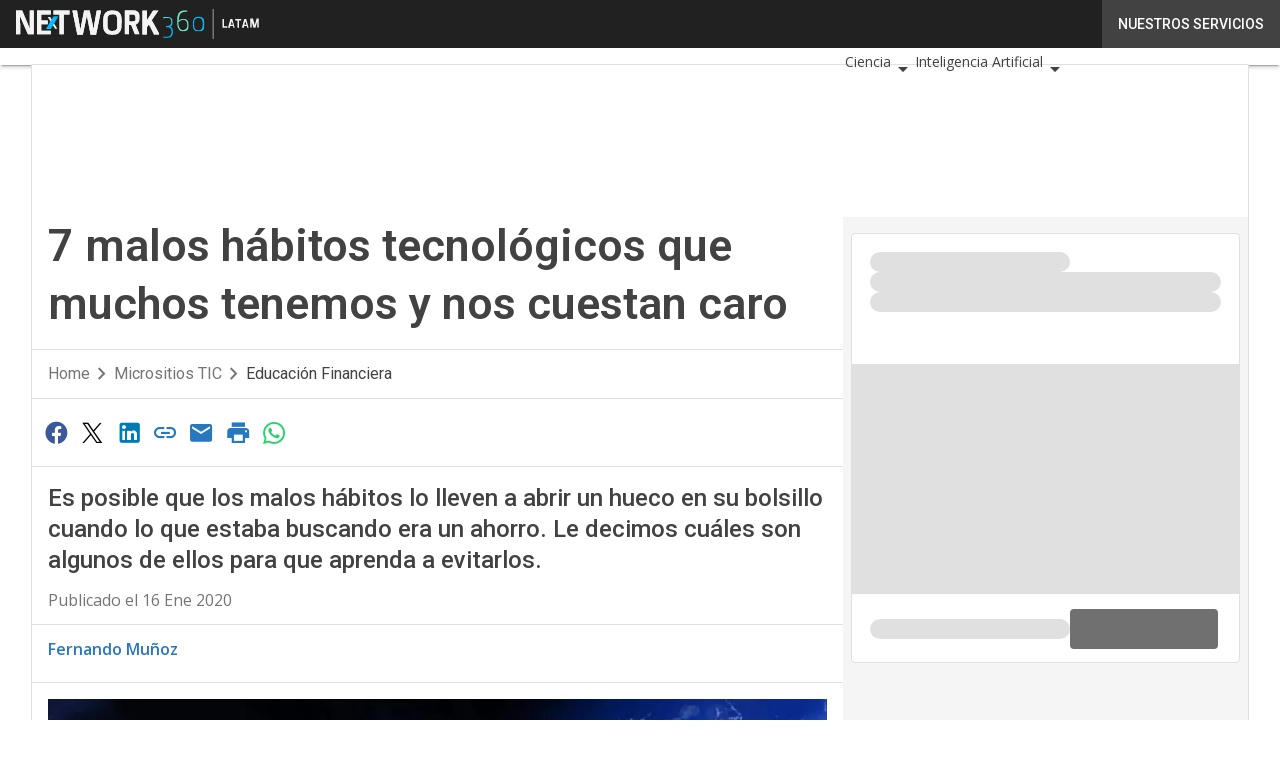

--- FILE ---
content_type: text/html; charset=UTF-8
request_url: https://impactotic.co/micrositios-tic/educacion-financiera/7-malos-habitos-tecnologicos-que-cuestan-caro/
body_size: 49083
content:
<!DOCTYPE html><html lang="es-CO" theme="light"><head><link rel="preconnect" href="https://fonts.gstatic.com/" crossorigin /> <script src="[data-uri]" defer></script>  <script type="pmdelayedscript" data-cfasync="false" data-no-optimize="1" data-no-defer="1" data-no-minify="1">(function(w,d,s,l,i){w[l]=w[l]||[];w[l].push({'gtm.start':
new Date().getTime(),event:'gtm.js'});var f=d.getElementsByTagName(s)[0],
j=d.createElement(s),dl=l!='dataLayer'?'&l='+l:'';j.async=true;j.src=
'https://www.googletagmanager.com/gtm.js?id='+i+dl;f.parentNode.insertBefore(j,f);
})(window,document,'script','dataLayer','GTM-KVGR3V');</script> <meta http-equiv="content-type" content="text/html; charset=UTF-8"><meta name="viewport" content="width=device-width, initial-scale=1.0" /> <script data-cfasync="false" data-no-defer="1" data-no-minify="1" data-no-optimize="1">var ewww_webp_supported=!1;function check_webp_feature(A,e){var w;e=void 0!==e?e:function(){},ewww_webp_supported?e(ewww_webp_supported):((w=new Image).onload=function(){ewww_webp_supported=0<w.width&&0<w.height,e&&e(ewww_webp_supported)},w.onerror=function(){e&&e(!1)},w.src="data:image/webp;base64,"+{alpha:"UklGRkoAAABXRUJQVlA4WAoAAAAQAAAAAAAAAAAAQUxQSAwAAAARBxAR/Q9ERP8DAABWUDggGAAAABQBAJ0BKgEAAQAAAP4AAA3AAP7mtQAAAA=="}[A])}check_webp_feature("alpha");</script><script data-cfasync="false" data-no-defer="1" data-no-minify="1" data-no-optimize="1" type="pmdelayedscript">var Arrive=function(c,w){"use strict";if(c.MutationObserver&&"undefined"!=typeof HTMLElement){var r,a=0,u=(r=HTMLElement.prototype.matches||HTMLElement.prototype.webkitMatchesSelector||HTMLElement.prototype.mozMatchesSelector||HTMLElement.prototype.msMatchesSelector,{matchesSelector:function(e,t){return e instanceof HTMLElement&&r.call(e,t)},addMethod:function(e,t,r){var a=e[t];e[t]=function(){return r.length==arguments.length?r.apply(this,arguments):"function"==typeof a?a.apply(this,arguments):void 0}},callCallbacks:function(e,t){t&&t.options.onceOnly&&1==t.firedElems.length&&(e=[e[0]]);for(var r,a=0;r=e[a];a++)r&&r.callback&&r.callback.call(r.elem,r.elem);t&&t.options.onceOnly&&1==t.firedElems.length&&t.me.unbindEventWithSelectorAndCallback.call(t.target,t.selector,t.callback)},checkChildNodesRecursively:function(e,t,r,a){for(var i,n=0;i=e[n];n++)r(i,t,a)&&a.push({callback:t.callback,elem:i}),0<i.childNodes.length&&u.checkChildNodesRecursively(i.childNodes,t,r,a)},mergeArrays:function(e,t){var r,a={};for(r in e)e.hasOwnProperty(r)&&(a[r]=e[r]);for(r in t)t.hasOwnProperty(r)&&(a[r]=t[r]);return a},toElementsArray:function(e){return e=void 0!==e&&("number"!=typeof e.length||e===c)?[e]:e}}),e=(l.prototype.addEvent=function(e,t,r,a){a={target:e,selector:t,options:r,callback:a,firedElems:[]};return this._beforeAdding&&this._beforeAdding(a),this._eventsBucket.push(a),a},l.prototype.removeEvent=function(e){for(var t,r=this._eventsBucket.length-1;t=this._eventsBucket[r];r--)e(t)&&(this._beforeRemoving&&this._beforeRemoving(t),(t=this._eventsBucket.splice(r,1))&&t.length&&(t[0].callback=null))},l.prototype.beforeAdding=function(e){this._beforeAdding=e},l.prototype.beforeRemoving=function(e){this._beforeRemoving=e},l),t=function(i,n){var o=new e,l=this,s={fireOnAttributesModification:!1};return o.beforeAdding(function(t){var e=t.target;e!==c.document&&e!==c||(e=document.getElementsByTagName("html")[0]);var r=new MutationObserver(function(e){n.call(this,e,t)}),a=i(t.options);r.observe(e,a),t.observer=r,t.me=l}),o.beforeRemoving(function(e){e.observer.disconnect()}),this.bindEvent=function(e,t,r){t=u.mergeArrays(s,t);for(var a=u.toElementsArray(this),i=0;i<a.length;i++)o.addEvent(a[i],e,t,r)},this.unbindEvent=function(){var r=u.toElementsArray(this);o.removeEvent(function(e){for(var t=0;t<r.length;t++)if(this===w||e.target===r[t])return!0;return!1})},this.unbindEventWithSelectorOrCallback=function(r){var a=u.toElementsArray(this),i=r,e="function"==typeof r?function(e){for(var t=0;t<a.length;t++)if((this===w||e.target===a[t])&&e.callback===i)return!0;return!1}:function(e){for(var t=0;t<a.length;t++)if((this===w||e.target===a[t])&&e.selector===r)return!0;return!1};o.removeEvent(e)},this.unbindEventWithSelectorAndCallback=function(r,a){var i=u.toElementsArray(this);o.removeEvent(function(e){for(var t=0;t<i.length;t++)if((this===w||e.target===i[t])&&e.selector===r&&e.callback===a)return!0;return!1})},this},i=new function(){var s={fireOnAttributesModification:!1,onceOnly:!1,existing:!1};function n(e,t,r){return!(!u.matchesSelector(e,t.selector)||(e._id===w&&(e._id=a++),-1!=t.firedElems.indexOf(e._id)))&&(t.firedElems.push(e._id),!0)}var c=(i=new t(function(e){var t={attributes:!1,childList:!0,subtree:!0};return e.fireOnAttributesModification&&(t.attributes=!0),t},function(e,i){e.forEach(function(e){var t=e.addedNodes,r=e.target,a=[];null!==t&&0<t.length?u.checkChildNodesRecursively(t,i,n,a):"attributes"===e.type&&n(r,i)&&a.push({callback:i.callback,elem:r}),u.callCallbacks(a,i)})})).bindEvent;return i.bindEvent=function(e,t,r){t=void 0===r?(r=t,s):u.mergeArrays(s,t);var a=u.toElementsArray(this);if(t.existing){for(var i=[],n=0;n<a.length;n++)for(var o=a[n].querySelectorAll(e),l=0;l<o.length;l++)i.push({callback:r,elem:o[l]});if(t.onceOnly&&i.length)return r.call(i[0].elem,i[0].elem);setTimeout(u.callCallbacks,1,i)}c.call(this,e,t,r)},i},o=new function(){var a={};function i(e,t){return u.matchesSelector(e,t.selector)}var n=(o=new t(function(){return{childList:!0,subtree:!0}},function(e,r){e.forEach(function(e){var t=e.removedNodes,e=[];null!==t&&0<t.length&&u.checkChildNodesRecursively(t,r,i,e),u.callCallbacks(e,r)})})).bindEvent;return o.bindEvent=function(e,t,r){t=void 0===r?(r=t,a):u.mergeArrays(a,t),n.call(this,e,t,r)},o};d(HTMLElement.prototype),d(NodeList.prototype),d(HTMLCollection.prototype),d(HTMLDocument.prototype),d(Window.prototype);var n={};return s(i,n,"unbindAllArrive"),s(o,n,"unbindAllLeave"),n}function l(){this._eventsBucket=[],this._beforeAdding=null,this._beforeRemoving=null}function s(e,t,r){u.addMethod(t,r,e.unbindEvent),u.addMethod(t,r,e.unbindEventWithSelectorOrCallback),u.addMethod(t,r,e.unbindEventWithSelectorAndCallback)}function d(e){e.arrive=i.bindEvent,s(i,e,"unbindArrive"),e.leave=o.bindEvent,s(o,e,"unbindLeave")}}(window,void 0),ewww_webp_supported=!1;function check_webp_feature(e,t){var r;ewww_webp_supported?t(ewww_webp_supported):((r=new Image).onload=function(){ewww_webp_supported=0<r.width&&0<r.height,t(ewww_webp_supported)},r.onerror=function(){t(!1)},r.src="data:image/webp;base64,"+{alpha:"UklGRkoAAABXRUJQVlA4WAoAAAAQAAAAAAAAAAAAQUxQSAwAAAARBxAR/Q9ERP8DAABWUDggGAAAABQBAJ0BKgEAAQAAAP4AAA3AAP7mtQAAAA==",animation:"UklGRlIAAABXRUJQVlA4WAoAAAASAAAAAAAAAAAAQU5JTQYAAAD/////AABBTk1GJgAAAAAAAAAAAAAAAAAAAGQAAABWUDhMDQAAAC8AAAAQBxAREYiI/gcA"}[e])}function ewwwLoadImages(e){if(e){for(var t=document.querySelectorAll(".batch-image img, .image-wrapper a, .ngg-pro-masonry-item a, .ngg-galleria-offscreen-seo-wrapper a"),r=0,a=t.length;r<a;r++)ewwwAttr(t[r],"data-src",t[r].getAttribute("data-webp")),ewwwAttr(t[r],"data-thumbnail",t[r].getAttribute("data-webp-thumbnail"));for(var i=document.querySelectorAll("div.woocommerce-product-gallery__image"),r=0,a=i.length;r<a;r++)ewwwAttr(i[r],"data-thumb",i[r].getAttribute("data-webp-thumb"))}for(var n=document.querySelectorAll("video"),r=0,a=n.length;r<a;r++)ewwwAttr(n[r],"poster",e?n[r].getAttribute("data-poster-webp"):n[r].getAttribute("data-poster-image"));for(var o,l=document.querySelectorAll("img.ewww_webp_lazy_load"),r=0,a=l.length;r<a;r++)e&&(ewwwAttr(l[r],"data-lazy-srcset",l[r].getAttribute("data-lazy-srcset-webp")),ewwwAttr(l[r],"data-srcset",l[r].getAttribute("data-srcset-webp")),ewwwAttr(l[r],"data-lazy-src",l[r].getAttribute("data-lazy-src-webp")),ewwwAttr(l[r],"data-src",l[r].getAttribute("data-src-webp")),ewwwAttr(l[r],"data-orig-file",l[r].getAttribute("data-webp-orig-file")),ewwwAttr(l[r],"data-medium-file",l[r].getAttribute("data-webp-medium-file")),ewwwAttr(l[r],"data-large-file",l[r].getAttribute("data-webp-large-file")),null!=(o=l[r].getAttribute("srcset"))&&!1!==o&&o.includes("R0lGOD")&&ewwwAttr(l[r],"src",l[r].getAttribute("data-lazy-src-webp"))),l[r].className=l[r].className.replace(/\bewww_webp_lazy_load\b/,"");for(var s=document.querySelectorAll(".ewww_webp"),r=0,a=s.length;r<a;r++)e?(ewwwAttr(s[r],"srcset",s[r].getAttribute("data-srcset-webp")),ewwwAttr(s[r],"src",s[r].getAttribute("data-src-webp")),ewwwAttr(s[r],"data-orig-file",s[r].getAttribute("data-webp-orig-file")),ewwwAttr(s[r],"data-medium-file",s[r].getAttribute("data-webp-medium-file")),ewwwAttr(s[r],"data-large-file",s[r].getAttribute("data-webp-large-file")),ewwwAttr(s[r],"data-large_image",s[r].getAttribute("data-webp-large_image")),ewwwAttr(s[r],"data-src",s[r].getAttribute("data-webp-src"))):(ewwwAttr(s[r],"srcset",s[r].getAttribute("data-srcset-img")),ewwwAttr(s[r],"src",s[r].getAttribute("data-src-img"))),s[r].className=s[r].className.replace(/\bewww_webp\b/,"ewww_webp_loaded");window.jQuery&&jQuery.fn.isotope&&jQuery.fn.imagesLoaded&&(jQuery(".fusion-posts-container-infinite").imagesLoaded(function(){jQuery(".fusion-posts-container-infinite").hasClass("isotope")&&jQuery(".fusion-posts-container-infinite").isotope()}),jQuery(".fusion-portfolio:not(.fusion-recent-works) .fusion-portfolio-wrapper").imagesLoaded(function(){jQuery(".fusion-portfolio:not(.fusion-recent-works) .fusion-portfolio-wrapper").isotope()}))}function ewwwWebPInit(e){ewwwLoadImages(e),ewwwNggLoadGalleries(e),document.arrive(".ewww_webp",function(){ewwwLoadImages(e)}),document.arrive(".ewww_webp_lazy_load",function(){ewwwLoadImages(e)}),document.arrive("videos",function(){ewwwLoadImages(e)}),"loading"==document.readyState?document.addEventListener("DOMContentLoaded",ewwwJSONParserInit):("undefined"!=typeof galleries&&ewwwNggParseGalleries(e),ewwwWooParseVariations(e))}function ewwwAttr(e,t,r){null!=r&&!1!==r&&e.setAttribute(t,r)}function ewwwJSONParserInit(){"undefined"!=typeof galleries&&check_webp_feature("alpha",ewwwNggParseGalleries),check_webp_feature("alpha",ewwwWooParseVariations)}function ewwwWooParseVariations(e){if(e)for(var t=document.querySelectorAll("form.variations_form"),r=0,a=t.length;r<a;r++){var i=t[r].getAttribute("data-product_variations"),n=!1;try{for(var o in i=JSON.parse(i))void 0!==i[o]&&void 0!==i[o].image&&(void 0!==i[o].image.src_webp&&(i[o].image.src=i[o].image.src_webp,n=!0),void 0!==i[o].image.srcset_webp&&(i[o].image.srcset=i[o].image.srcset_webp,n=!0),void 0!==i[o].image.full_src_webp&&(i[o].image.full_src=i[o].image.full_src_webp,n=!0),void 0!==i[o].image.gallery_thumbnail_src_webp&&(i[o].image.gallery_thumbnail_src=i[o].image.gallery_thumbnail_src_webp,n=!0),void 0!==i[o].image.thumb_src_webp&&(i[o].image.thumb_src=i[o].image.thumb_src_webp,n=!0));n&&ewwwAttr(t[r],"data-product_variations",JSON.stringify(i))}catch(e){}}}function ewwwNggParseGalleries(e){if(e)for(var t in galleries){var r=galleries[t];galleries[t].images_list=ewwwNggParseImageList(r.images_list)}}function ewwwNggLoadGalleries(e){e&&document.addEventListener("ngg.galleria.themeadded",function(e,t){window.ngg_galleria._create_backup=window.ngg_galleria.create,window.ngg_galleria.create=function(e,t){var r=$(e).data("id");return galleries["gallery_"+r].images_list=ewwwNggParseImageList(galleries["gallery_"+r].images_list),window.ngg_galleria._create_backup(e,t)}})}function ewwwNggParseImageList(e){for(var t in e){var r=e[t];if(void 0!==r["image-webp"]&&(e[t].image=r["image-webp"],delete e[t]["image-webp"]),void 0!==r["thumb-webp"]&&(e[t].thumb=r["thumb-webp"],delete e[t]["thumb-webp"]),void 0!==r.full_image_webp&&(e[t].full_image=r.full_image_webp,delete e[t].full_image_webp),void 0!==r.srcsets)for(var a in r.srcsets)nggSrcset=r.srcsets[a],void 0!==r.srcsets[a+"-webp"]&&(e[t].srcsets[a]=r.srcsets[a+"-webp"],delete e[t].srcsets[a+"-webp"]);if(void 0!==r.full_srcsets)for(var i in r.full_srcsets)nggFSrcset=r.full_srcsets[i],void 0!==r.full_srcsets[i+"-webp"]&&(e[t].full_srcsets[i]=r.full_srcsets[i+"-webp"],delete e[t].full_srcsets[i+"-webp"])}return e}check_webp_feature("alpha",ewwwWebPInit);</script><meta name='robots' content='index, follow, max-image-preview:large, max-snippet:-1, max-video-preview:-1' /><style>img:is([sizes="auto" i], [sizes^="auto," i]) { contain-intrinsic-size: 3000px 1500px }</style><link rel='dns-prefetch' href='//img.impactotic.co'><link rel="preload" href="https://impactotic.co/wp-content/plugins/rate-my-post/public/css/fonts/ratemypost.ttf" type="font/ttf" as="font" crossorigin="anonymous"><title>7 malos hábitos tecnológicos que nos cuestan caro |</title><link rel="preload" href="" as="image"><meta name="description" content="Es posible que los malos hábitos lo lleven a abrir un hueco en su bolsillo cuando lo que estaba buscando era un ahorro. Evítelos. |" /><link rel="canonical" href="https://impactotic.co/micrositios-tic/educacion-financiera/7-malos-habitos-tecnologicos-que-cuestan-caro/" /><meta property="og:locale" content="es_ES" /><meta property="og:type" content="article" /><meta property="og:title" content="7 malos hábitos tecnológicos que nos cuestan caro |" /><meta property="og:description" content="Es posible que los malos hábitos lo lleven a abrir un hueco en su bolsillo cuando lo que estaba buscando era un ahorro. Evítelos. |" /><meta property="og:url" content="https://impactotic.co/micrositios-tic/educacion-financiera/7-malos-habitos-tecnologicos-que-cuestan-caro/" /><meta property="article:publisher" content="https://www.facebook.com/ImpactoTICco/" /><meta property="article:published_time" content="2020-01-16T14:47:08+00:00" /><meta property="article:modified_time" content="2023-11-21T17:34:08+00:00" /><meta property="og:image" content="http://img.impactotic.co/wp-content/uploads/2020/01/03222735/Ahorro-1.jpg" /><meta property="og:image:width" content="1400" /><meta property="og:image:height" content="703" /><meta property="og:image:type" content="image/jpeg" /><meta name="twitter:card" content="summary_large_image" /><meta name="twitter:creator" content="@ImpactoTIC" /><meta name="twitter:site" content="@ImpactoTIC" /> <script type="application/ld+json" class="yoast-schema-graph">{"@context":"https://schema.org","@graph":[{"@type":"NewsArticle","@id":"https://impactotic.co/micrositios-tic/educacion-financiera/7-malos-habitos-tecnologicos-que-cuestan-caro/#article","isPartOf":{"@id":"https://impactotic.co/micrositios-tic/educacion-financiera/7-malos-habitos-tecnologicos-que-cuestan-caro/"},"author":[{"@type":"Person","@id":"https://impactotic.co/periodista/fernando-munoz/","name":"Fernando Muñoz","url":"https://impactotic.co/periodista/fernando-munoz/"}],"headline":"7 malos hábitos tecnológicos que muchos tenemos y nos cuestan caro","datePublished":"2020-01-16T14:47:08+00:00","dateModified":"2023-11-21T17:34:08+00:00","mainEntityOfPage":{"@id":"https://impactotic.co/micrositios-tic/educacion-financiera/7-malos-habitos-tecnologicos-que-cuestan-caro/"},"wordCount":1969,"publisher":{"@id":"https://impactotic.co/#organization"},"image":{"@id":"https://impactotic.co/micrositios-tic/educacion-financiera/7-malos-habitos-tecnologicos-que-cuestan-caro/#primaryimage"},"thumbnailUrl":"https://img.impactotic.co/wp-content/uploads/2020/01/03222735/Ahorro-1.jpg","keywords":["seguridad","transacciones electrónicas"],"articleSection":["Educación","Educación Financiera","Innovación"],"inLanguage":"es-CO","copyrightYear":"2020","copyrightHolder":{"@id":"https://impactotic.co/#organization"}},{"@type":"WebPage","@id":"https://impactotic.co/micrositios-tic/educacion-financiera/7-malos-habitos-tecnologicos-que-cuestan-caro/","url":"https://impactotic.co/micrositios-tic/educacion-financiera/7-malos-habitos-tecnologicos-que-cuestan-caro/","name":"7 malos hábitos tecnológicos que nos cuestan caro |","isPartOf":{"@id":"https://impactotic.co/#website"},"primaryImageOfPage":{"@id":"https://impactotic.co/micrositios-tic/educacion-financiera/7-malos-habitos-tecnologicos-que-cuestan-caro/#primaryimage"},"image":{"@id":"https://impactotic.co/micrositios-tic/educacion-financiera/7-malos-habitos-tecnologicos-que-cuestan-caro/#primaryimage"},"thumbnailUrl":"https://img.impactotic.co/wp-content/uploads/2020/01/03222735/Ahorro-1.jpg","datePublished":"2020-01-16T14:47:08+00:00","dateModified":"2023-11-21T17:34:08+00:00","description":"Es posible que los malos hábitos lo lleven a abrir un hueco en su bolsillo cuando lo que estaba buscando era un ahorro. Evítelos. |","breadcrumb":{"@id":"https://impactotic.co/micrositios-tic/educacion-financiera/7-malos-habitos-tecnologicos-que-cuestan-caro/#breadcrumb"},"inLanguage":"es-CO","potentialAction":[{"@type":"ReadAction","target":["https://impactotic.co/micrositios-tic/educacion-financiera/7-malos-habitos-tecnologicos-que-cuestan-caro/"]}]},{"@type":"ImageObject","inLanguage":"es-CO","@id":"https://impactotic.co/micrositios-tic/educacion-financiera/7-malos-habitos-tecnologicos-que-cuestan-caro/#primaryimage","url":"https://img.impactotic.co/wp-content/uploads/2020/01/03222735/Ahorro-1.jpg","contentUrl":"https://img.impactotic.co/wp-content/uploads/2020/01/03222735/Ahorro-1.jpg","width":1400,"height":703,"caption":"malos hábitos"},{"@type":"BreadcrumbList","@id":"https://impactotic.co/micrositios-tic/educacion-financiera/7-malos-habitos-tecnologicos-que-cuestan-caro/#breadcrumb","itemListElement":[{"@type":"ListItem","position":1,"name":"Home","item":"https://impactotic.co/"},{"@type":"ListItem","position":2,"name":"7 malos hábitos tecnológicos que muchos tenemos y nos cuestan caro"}]},{"@type":"WebSite","@id":"https://impactotic.co/#website","url":"https://impactotic.co/","name":"Impacto TIC","description":"Tecnología, Innovación y Ciencia: Información, análisis e inspiración en TIC","publisher":{"@id":"https://impactotic.co/#organization"},"potentialAction":[{"@type":"SearchAction","target":{"@type":"EntryPoint","urlTemplate":"https://impactotic.co/?s={search_term_string}"},"query-input":{"@type":"PropertyValueSpecification","valueRequired":true,"valueName":"search_term_string"}}],"inLanguage":"es-CO"},{"@type":"Organization","@id":"https://impactotic.co/#organization","name":"Impacto TIC","alternateName":"ImpactoTIC","url":"https://impactotic.co/","logo":{"@type":"ImageObject","inLanguage":"es-CO","@id":"https://impactotic.co/#/schema/logo/image/","url":"http://img.impactotic.co/wp-content/uploads/2025/03/14084414/ImpactoTic-logo696x696.png","contentUrl":"http://img.impactotic.co/wp-content/uploads/2025/03/14084414/ImpactoTic-logo696x696.png","width":696,"height":696,"caption":"Impacto TIC"},"image":{"@id":"https://impactotic.co/#/schema/logo/image/"},"sameAs":["https://www.facebook.com/ImpactoTICco/","https://x.com/ImpactoTIC","https://www.instagram.com/impactotic/","https://www.linkedin.com/company/impactotic/","https://www.youtube.com/c/impactotic"]}]}</script> <link rel='dns-prefetch' href='//js.hs-scripts.com' /><link rel='dns-prefetch' href='//js.hsforms.net' /><link rel='dns-prefetch' href='//fonts.googleapis.com' /><link rel="alternate" type="application/rss+xml" title=" &raquo; Feed" href="https://impactotic.co/feed/" /> <script type="pmdelayedscript" id="wpp-js" src="https://impactotic.co/wp-content/plugins/wordpress-popular-posts/assets/js/wpp.min.js?ver=7.3.6" data-sampling="1" data-sampling-rate="30" data-api-url="https://impactotic.co/wp-json/wordpress-popular-posts" data-post-id="20808" data-token="3bd4ad4313" data-lang="0" data-debug="0" data-perfmatters-type="text/javascript" data-cfasync="false" data-no-optimize="1" data-no-defer="1" data-no-minify="1"></script> <script src="[data-uri]" defer></script><script data-optimized="1" src="https://impactotic.co/wp-content/plugins/litespeed-cache/assets/js/webfontloader.min.js" defer></script><link data-optimized="2" rel="stylesheet" href="https://impactotic.co/wp-content/litespeed/css/dedaf15cef5f3632852f061847933749.css?ver=e63e6" /><style id='wp-block-archives-inline-css' type='text/css'>.wp-block-archives{box-sizing:border-box}.wp-block-archives-dropdown label{display:block}</style><style id='wp-block-avatar-inline-css' type='text/css'>.wp-block-avatar{line-height:0}.wp-block-avatar,.wp-block-avatar img{box-sizing:border-box}.wp-block-avatar.aligncenter{text-align:center}</style><style id='wp-block-calendar-inline-css' type='text/css'>.wp-block-calendar{text-align:center}.wp-block-calendar td,.wp-block-calendar th{border:1px solid;padding:.25em}.wp-block-calendar th{font-weight:400}.wp-block-calendar caption{background-color:inherit}.wp-block-calendar table{border-collapse:collapse;width:100%}.wp-block-calendar table:where(:not(.has-text-color)){color:#40464d}.wp-block-calendar table:where(:not(.has-text-color)) td,.wp-block-calendar table:where(:not(.has-text-color)) th{border-color:#ddd}.wp-block-calendar table.has-background th{background-color:inherit}.wp-block-calendar table.has-text-color th{color:inherit}:where(.wp-block-calendar table:not(.has-background) th){background:#ddd}</style><style id='wp-block-categories-inline-css' type='text/css'>.wp-block-categories{box-sizing:border-box}.wp-block-categories.alignleft{margin-right:2em}.wp-block-categories.alignright{margin-left:2em}.wp-block-categories.wp-block-categories-dropdown.aligncenter{text-align:center}.wp-block-categories .wp-block-categories__label{display:block;width:100%}</style><style id='wp-block-comment-author-name-inline-css' type='text/css'>.wp-block-comment-author-name{box-sizing:border-box}</style><style id='wp-block-comment-content-inline-css' type='text/css'>.comment-awaiting-moderation{display:block;font-size:.875em;line-height:1.5}.wp-block-comment-content{box-sizing:border-box}</style><style id='wp-block-comment-date-inline-css' type='text/css'>.wp-block-comment-date{box-sizing:border-box}</style><style id='wp-block-comment-edit-link-inline-css' type='text/css'>.wp-block-comment-edit-link{box-sizing:border-box}</style><style id='wp-block-comment-reply-link-inline-css' type='text/css'>.wp-block-comment-reply-link{box-sizing:border-box}</style><style id='wp-block-comment-template-inline-css' type='text/css'>.wp-block-comment-template{box-sizing:border-box;list-style:none;margin-bottom:0;max-width:100%;padding:0}.wp-block-comment-template li{clear:both}.wp-block-comment-template ol{list-style:none;margin-bottom:0;max-width:100%;padding-left:2rem}.wp-block-comment-template.alignleft{float:left}.wp-block-comment-template.aligncenter{margin-left:auto;margin-right:auto;width:fit-content}.wp-block-comment-template.alignright{float:right}</style><style id='wp-block-comments-pagination-inline-css' type='text/css'>.wp-block-comments-pagination>.wp-block-comments-pagination-next,.wp-block-comments-pagination>.wp-block-comments-pagination-numbers,.wp-block-comments-pagination>.wp-block-comments-pagination-previous{font-size:inherit;margin-bottom:.5em;margin-right:.5em}.wp-block-comments-pagination>.wp-block-comments-pagination-next:last-child,.wp-block-comments-pagination>.wp-block-comments-pagination-numbers:last-child,.wp-block-comments-pagination>.wp-block-comments-pagination-previous:last-child{margin-right:0}.wp-block-comments-pagination .wp-block-comments-pagination-previous-arrow{display:inline-block;margin-right:1ch}.wp-block-comments-pagination .wp-block-comments-pagination-previous-arrow:not(.is-arrow-chevron){transform:scaleX(1)}.wp-block-comments-pagination .wp-block-comments-pagination-next-arrow{display:inline-block;margin-left:1ch}.wp-block-comments-pagination .wp-block-comments-pagination-next-arrow:not(.is-arrow-chevron){transform:scaleX(1)}.wp-block-comments-pagination.aligncenter{justify-content:center}</style><style id='wp-block-file-inline-css' type='text/css'>.wp-block-file{box-sizing:border-box}.wp-block-file:not(.wp-element-button){font-size:.8em}.wp-block-file.aligncenter{text-align:center}.wp-block-file.alignright{text-align:right}.wp-block-file *+.wp-block-file__button{margin-left:.75em}:where(.wp-block-file){margin-bottom:1.5em}.wp-block-file__embed{margin-bottom:1em}:where(.wp-block-file__button){border-radius:2em;display:inline-block;padding:.5em 1em}:where(.wp-block-file__button):is(a):active,:where(.wp-block-file__button):is(a):focus,:where(.wp-block-file__button):is(a):hover,:where(.wp-block-file__button):is(a):visited{box-shadow:none;color:#fff;opacity:.85;text-decoration:none}</style><style id='wp-block-footnotes-inline-css' type='text/css'>.editor-styles-wrapper,.entry-content{counter-reset:footnotes}a[data-fn].fn{counter-increment:footnotes;display:inline-flex;font-size:smaller;text-decoration:none;text-indent:-9999999px;vertical-align:super}a[data-fn].fn:after{content:"[" counter(footnotes) "]";float:left;text-indent:0}</style><style id='wp-block-heading-inline-css' type='text/css'>h1.has-background,h2.has-background,h3.has-background,h4.has-background,h5.has-background,h6.has-background{padding:1.25em 2.375em}h1.has-text-align-left[style*=writing-mode]:where([style*=vertical-lr]),h1.has-text-align-right[style*=writing-mode]:where([style*=vertical-rl]),h2.has-text-align-left[style*=writing-mode]:where([style*=vertical-lr]),h2.has-text-align-right[style*=writing-mode]:where([style*=vertical-rl]),h3.has-text-align-left[style*=writing-mode]:where([style*=vertical-lr]),h3.has-text-align-right[style*=writing-mode]:where([style*=vertical-rl]),h4.has-text-align-left[style*=writing-mode]:where([style*=vertical-lr]),h4.has-text-align-right[style*=writing-mode]:where([style*=vertical-rl]),h5.has-text-align-left[style*=writing-mode]:where([style*=vertical-lr]),h5.has-text-align-right[style*=writing-mode]:where([style*=vertical-rl]),h6.has-text-align-left[style*=writing-mode]:where([style*=vertical-lr]),h6.has-text-align-right[style*=writing-mode]:where([style*=vertical-rl]){rotate:180deg}</style><style id='wp-block-list-inline-css' type='text/css'>ol,ul{box-sizing:border-box}:root :where(.wp-block-list.has-background){padding:1.25em 2.375em}</style><style id='wp-block-loginout-inline-css' type='text/css'>.wp-block-loginout{box-sizing:border-box}</style><style id='wp-block-navigation-link-inline-css' type='text/css'>.wp-block-navigation .wp-block-navigation-item__label{overflow-wrap:break-word}.wp-block-navigation .wp-block-navigation-item__description{display:none}.link-ui-tools{border-top:1px solid #f0f0f0;padding:8px}.link-ui-block-inserter{padding-top:8px}.link-ui-block-inserter__back{margin-left:8px;text-transform:uppercase}</style><style id='wp-block-page-list-inline-css' type='text/css'>.wp-block-navigation .wp-block-page-list{align-items:var(--navigation-layout-align,initial);background-color:inherit;display:flex;flex-direction:var(--navigation-layout-direction,initial);flex-wrap:var(--navigation-layout-wrap,wrap);justify-content:var(--navigation-layout-justify,initial)}.wp-block-navigation .wp-block-navigation-item{background-color:inherit}.wp-block-page-list{box-sizing:border-box}</style><style id='wp-block-post-author-inline-css' type='text/css'>.wp-block-post-author{box-sizing:border-box;display:flex;flex-wrap:wrap}.wp-block-post-author__byline{font-size:.5em;margin-bottom:0;margin-top:0;width:100%}.wp-block-post-author__avatar{margin-right:1em}.wp-block-post-author__bio{font-size:.7em;margin-bottom:.7em}.wp-block-post-author__content{flex-basis:0;flex-grow:1}.wp-block-post-author__name{margin:0}</style><style id='wp-block-post-author-biography-inline-css' type='text/css'>.wp-block-post-author-biography{box-sizing:border-box}</style><style id='wp-block-post-author-name-inline-css' type='text/css'>.wp-block-post-author-name{box-sizing:border-box}</style><style id='wp-block-post-content-inline-css' type='text/css'>.wp-block-post-content{display:flow-root}</style><style id='wp-block-post-date-inline-css' type='text/css'>.wp-block-post-date{box-sizing:border-box}</style><style id='wp-block-post-excerpt-inline-css' type='text/css'>:where(.wp-block-post-excerpt){box-sizing:border-box;margin-bottom:var(--wp--style--block-gap);margin-top:var(--wp--style--block-gap)}.wp-block-post-excerpt__excerpt{margin-bottom:0;margin-top:0}.wp-block-post-excerpt__more-text{margin-bottom:0;margin-top:var(--wp--style--block-gap)}.wp-block-post-excerpt__more-link{display:inline-block}</style><style id='wp-block-post-navigation-link-inline-css' type='text/css'>.wp-block-post-navigation-link .wp-block-post-navigation-link__arrow-previous{display:inline-block;margin-right:1ch}.wp-block-post-navigation-link .wp-block-post-navigation-link__arrow-previous:not(.is-arrow-chevron){transform:scaleX(1)}.wp-block-post-navigation-link .wp-block-post-navigation-link__arrow-next{display:inline-block;margin-left:1ch}.wp-block-post-navigation-link .wp-block-post-navigation-link__arrow-next:not(.is-arrow-chevron){transform:scaleX(1)}.wp-block-post-navigation-link.has-text-align-left[style*="writing-mode: vertical-lr"],.wp-block-post-navigation-link.has-text-align-right[style*="writing-mode: vertical-rl"]{rotate:180deg}</style><style id='wp-block-post-terms-inline-css' type='text/css'>.wp-block-post-terms{box-sizing:border-box}.wp-block-post-terms .wp-block-post-terms__separator{white-space:pre-wrap}</style><style id='wp-block-post-title-inline-css' type='text/css'>.wp-block-post-title{box-sizing:border-box;word-break:break-word}.wp-block-post-title :where(a){display:inline-block;font-family:inherit;font-size:inherit;font-style:inherit;font-weight:inherit;letter-spacing:inherit;line-height:inherit;text-decoration:inherit}</style><style id='wp-block-query-pagination-inline-css' type='text/css'>.wp-block-query-pagination.is-content-justification-space-between>.wp-block-query-pagination-next:last-of-type{margin-inline-start:auto}.wp-block-query-pagination.is-content-justification-space-between>.wp-block-query-pagination-previous:first-child{margin-inline-end:auto}.wp-block-query-pagination .wp-block-query-pagination-previous-arrow{display:inline-block;margin-right:1ch}.wp-block-query-pagination .wp-block-query-pagination-previous-arrow:not(.is-arrow-chevron){transform:scaleX(1)}.wp-block-query-pagination .wp-block-query-pagination-next-arrow{display:inline-block;margin-left:1ch}.wp-block-query-pagination .wp-block-query-pagination-next-arrow:not(.is-arrow-chevron){transform:scaleX(1)}.wp-block-query-pagination.aligncenter{justify-content:center}</style><style id='wp-block-query-title-inline-css' type='text/css'>.wp-block-query-title{box-sizing:border-box}</style><style id='wp-block-query-total-inline-css' type='text/css'>.wp-block-query-total{box-sizing:border-box}</style><style id='wp-block-read-more-inline-css' type='text/css'>.wp-block-read-more{display:block;width:fit-content}.wp-block-read-more:where(:not([style*=text-decoration])){text-decoration:none}.wp-block-read-more:where(:not([style*=text-decoration])):active,.wp-block-read-more:where(:not([style*=text-decoration])):focus{text-decoration:none}</style><style id='wp-block-rss-inline-css' type='text/css'>ul.wp-block-rss.alignleft{margin-right:2em}ul.wp-block-rss.alignright{margin-left:2em}ul.wp-block-rss.is-grid{display:flex;flex-wrap:wrap;padding:0}ul.wp-block-rss.is-grid li{margin:0 1em 1em 0;width:100%}@media (min-width:600px){ul.wp-block-rss.columns-2 li{width:calc(50% - 1em)}ul.wp-block-rss.columns-3 li{width:calc(33.33333% - 1em)}ul.wp-block-rss.columns-4 li{width:calc(25% - 1em)}ul.wp-block-rss.columns-5 li{width:calc(20% - 1em)}ul.wp-block-rss.columns-6 li{width:calc(16.66667% - 1em)}}.wp-block-rss__item-author,.wp-block-rss__item-publish-date{display:block;font-size:.8125em}.wp-block-rss{box-sizing:border-box;list-style:none;padding:0}</style><style id='wp-block-site-logo-inline-css' type='text/css'>.wp-block-site-logo{box-sizing:border-box;line-height:0}.wp-block-site-logo a{display:inline-block;line-height:0}.wp-block-site-logo.is-default-size img{height:auto;width:120px}.wp-block-site-logo img{height:auto;max-width:100%}.wp-block-site-logo a,.wp-block-site-logo img{border-radius:inherit}.wp-block-site-logo.aligncenter{margin-left:auto;margin-right:auto;text-align:center}:root :where(.wp-block-site-logo.is-style-rounded){border-radius:9999px}</style><style id='wp-block-site-tagline-inline-css' type='text/css'>.wp-block-site-tagline{box-sizing:border-box}</style><style id='wp-block-site-title-inline-css' type='text/css'>.wp-block-site-title{box-sizing:border-box}.wp-block-site-title :where(a){color:inherit;font-family:inherit;font-size:inherit;font-style:inherit;font-weight:inherit;letter-spacing:inherit;line-height:inherit;text-decoration:inherit}</style><style id='wp-block-tag-cloud-inline-css' type='text/css'>.wp-block-tag-cloud{box-sizing:border-box}.wp-block-tag-cloud.aligncenter{justify-content:center;text-align:center}.wp-block-tag-cloud.alignfull{padding-left:1em;padding-right:1em}.wp-block-tag-cloud a{display:inline-block;margin-right:5px}.wp-block-tag-cloud span{display:inline-block;margin-left:5px;text-decoration:none}:root :where(.wp-block-tag-cloud.is-style-outline){display:flex;flex-wrap:wrap;gap:1ch}:root :where(.wp-block-tag-cloud.is-style-outline a){border:1px solid;font-size:unset!important;margin-right:0;padding:1ch 2ch;text-decoration:none!important}</style><style id='wp-block-term-description-inline-css' type='text/css'>:where(.wp-block-term-description){box-sizing:border-box;margin-bottom:var(--wp--style--block-gap);margin-top:var(--wp--style--block-gap)}.wp-block-term-description p{margin-bottom:0;margin-top:0}</style><style id='wp-block-audio-inline-css' type='text/css'>.wp-block-audio{box-sizing:border-box}.wp-block-audio :where(figcaption){margin-bottom:1em;margin-top:.5em}.wp-block-audio audio{min-width:300px;width:100%}</style><style id='wp-block-code-inline-css' type='text/css'>.wp-block-code{box-sizing:border-box}.wp-block-code code{
  /*!rtl:begin:ignore*/direction:ltr;display:block;font-family:inherit;overflow-wrap:break-word;text-align:initial;white-space:pre-wrap
  /*!rtl:end:ignore*/}</style><style id='wp-block-details-inline-css' type='text/css'>.wp-block-details{box-sizing:border-box}.wp-block-details summary{cursor:pointer}</style><style id='wp-block-group-inline-css' type='text/css'>.wp-block-group{box-sizing:border-box}:where(.wp-block-group.wp-block-group-is-layout-constrained){position:relative}</style><style id='wp-block-paragraph-inline-css' type='text/css'>.is-small-text{font-size:.875em}.is-regular-text{font-size:1em}.is-large-text{font-size:2.25em}.is-larger-text{font-size:3em}.has-drop-cap:not(:focus):first-letter{float:left;font-size:8.4em;font-style:normal;font-weight:100;line-height:.68;margin:.05em .1em 0 0;text-transform:uppercase}body.rtl .has-drop-cap:not(:focus):first-letter{float:none;margin-left:.1em}p.has-drop-cap.has-background{overflow:hidden}:root :where(p.has-background){padding:1.25em 2.375em}:where(p.has-text-color:not(.has-link-color)) a{color:inherit}p.has-text-align-left[style*="writing-mode:vertical-lr"],p.has-text-align-right[style*="writing-mode:vertical-rl"]{rotate:180deg}</style><style id='wp-block-preformatted-inline-css' type='text/css'>.wp-block-preformatted{box-sizing:border-box;white-space:pre-wrap}:where(.wp-block-preformatted.has-background){padding:1.25em 2.375em}</style><style id='wp-block-pullquote-inline-css' type='text/css'>.wp-block-pullquote{box-sizing:border-box;margin:0 0 1em;overflow-wrap:break-word;padding:4em 0;text-align:center}.wp-block-pullquote blockquote,.wp-block-pullquote cite,.wp-block-pullquote p{color:inherit}.wp-block-pullquote blockquote{margin:0}.wp-block-pullquote p{margin-top:0}.wp-block-pullquote p:last-child{margin-bottom:0}.wp-block-pullquote.alignleft,.wp-block-pullquote.alignright{max-width:420px}.wp-block-pullquote cite,.wp-block-pullquote footer{position:relative}.wp-block-pullquote .has-text-color a{color:inherit}.wp-block-pullquote.has-text-align-left blockquote{text-align:left}.wp-block-pullquote.has-text-align-right blockquote{text-align:right}.wp-block-pullquote.has-text-align-center blockquote{text-align:center}.wp-block-pullquote.is-style-solid-color{border:none}.wp-block-pullquote.is-style-solid-color blockquote{margin-left:auto;margin-right:auto;max-width:60%}.wp-block-pullquote.is-style-solid-color blockquote p{font-size:2em;margin-bottom:0;margin-top:0}.wp-block-pullquote.is-style-solid-color blockquote cite{font-style:normal;text-transform:none}.wp-block-pullquote cite{color:inherit;display:block}</style><style id='wp-block-quote-inline-css' type='text/css'>.wp-block-quote{box-sizing:border-box;overflow-wrap:break-word}.wp-block-quote.is-large:where(:not(.is-style-plain)),.wp-block-quote.is-style-large:where(:not(.is-style-plain)){margin-bottom:1em;padding:0 1em}.wp-block-quote.is-large:where(:not(.is-style-plain)) p,.wp-block-quote.is-style-large:where(:not(.is-style-plain)) p{font-size:1.5em;font-style:italic;line-height:1.6}.wp-block-quote.is-large:where(:not(.is-style-plain)) cite,.wp-block-quote.is-large:where(:not(.is-style-plain)) footer,.wp-block-quote.is-style-large:where(:not(.is-style-plain)) cite,.wp-block-quote.is-style-large:where(:not(.is-style-plain)) footer{font-size:1.125em;text-align:right}.wp-block-quote>cite{display:block}</style><style id='wp-block-separator-inline-css' type='text/css'>@charset "UTF-8";.wp-block-separator{border:none;border-top:2px solid}:root :where(.wp-block-separator.is-style-dots){height:auto;line-height:1;text-align:center}:root :where(.wp-block-separator.is-style-dots):before{color:currentColor;content:"···";font-family:serif;font-size:1.5em;letter-spacing:2em;padding-left:2em}.wp-block-separator.is-style-dots{background:none!important;border:none!important}</style><style id='wp-block-spacer-inline-css' type='text/css'>.wp-block-spacer{clear:both}</style><style id='wp-block-text-columns-inline-css' type='text/css'>.wp-block-text-columns,.wp-block-text-columns.aligncenter{display:flex}.wp-block-text-columns .wp-block-column{margin:0 1em;padding:0}.wp-block-text-columns .wp-block-column:first-child{margin-left:0}.wp-block-text-columns .wp-block-column:last-child{margin-right:0}.wp-block-text-columns.columns-2 .wp-block-column{width:50%}.wp-block-text-columns.columns-3 .wp-block-column{width:33.3333333333%}.wp-block-text-columns.columns-4 .wp-block-column{width:25%}</style><style id='wp-block-verse-inline-css' type='text/css'>pre.wp-block-verse{overflow:auto;white-space:pre-wrap}:where(pre.wp-block-verse){font-family:inherit}</style><style id='wp-block-video-inline-css' type='text/css'>.wp-block-video{box-sizing:border-box}.wp-block-video video{vertical-align:middle;width:100%}@supports (position:sticky){.wp-block-video [poster]{object-fit:cover}}.wp-block-video.aligncenter{text-align:center}.wp-block-video :where(figcaption){margin-bottom:1em;margin-top:.5em}</style><style id='data-articolo-block-data-articolo-style-inline-css' type='text/css'>.wp-block-data-articolo-block-data-articolo{color:var(--wp--preset--color--grey-lighten);margin:var(--wp--preset--spacing--small) var(--wp--preset--spacing--medium)}@media(max-width:600px){.wp-block-data-articolo-block-data-articolo{font-size:var(--wp--preset--font-size--small);margin:var(--wp--preset--spacing--small) var(--wp--preset--spacing--extra-small)}}</style><style id='data-articolo-block-data-articolo-footer-style-inline-css' type='text/css'>.wp-block-data-articolo-block-data-articolo-footer{color:var(--wp--preset--color--grey-lighten);font-size:var(--wp--preset--font-size--medium);margin-bottom:var(--wp--preset--spacing--large);margin-top:3rem}</style><style id='giornalisti-block-giornalisti-style-inline-css' type='text/css'>.wp-block-giornalisti-block-giornalisti.hide-on-single+.wp-block-separator{display:none}</style><style id='giornalisti-block-giornalisti-cards-style-inline-css' type='text/css'>.giornalisti-toast__container{bottom:-60px;display:flex;height:60px;justify-content:center;left:0;opacity:0;position:fixed;transition:.3s ease;width:100vw;z-index:2}.giornalisti-toast__container.show{opacity:1;transform:translateY(-60px)}.giornalisti-toast{background-color:var(--wp--preset--color--grey-darken);border-radius:2px 2px 0 0;color:#fff;height:100%;padding:1.1rem;width:70%}</style><style id='d360-gutenberg-blocks-block-affiliation-style-inline-css' type='text/css'>.wp-block-d360-gutenberg-blocks-block-affiliation{color:var(--wp--preset--color--grey-primary);display:block;font-family:var(--wp--preset--font-family--font-2);font-size:var(--wp--preset--font-size--medium);font-style:italic;margin-bottom:.5rem;width:100%}</style><style id='d360-gutenberg-blocks-block-breadcrumbs-style-inline-css' type='text/css'>.wp-block-d360-gutenberg-blocks-block-breadcrumbs{align-items:center;color:var(--wp--preset--color--grey-lighten);display:flex;flex-wrap:wrap;font-family:var(--wp--preset--font-family--font-1);font-size:var(--wp--preset--font-size--medium);padding:var(--wp--preset--spacing--small) var(--wp--preset--spacing--medium);text-transform:capitalize}@media(max-width:600px){.wp-block-d360-gutenberg-blocks-block-breadcrumbs{font-size:var(--wp--preset--font-size--small);padding:var(--wp--preset--spacing--small) var(--wp--preset--spacing--extra-small)}}.wp-block-d360-gutenberg-blocks-block-breadcrumbs :last-child{color:var(--wp--preset--color--grey-darken)}.wp-block-d360-gutenberg-blocks-block-breadcrumbs svg{fill:var(--wp--preset--color--grey-lighten);width:1.5rem}</style><style id='d360-gutenberg-blocks-block-copyright-style-inline-css' type='text/css'>.wp-block-d360-gutenberg-blocks-block-copyright{color:var(--wp--preset--color--grey-primary);font-family:var(--wp--preset--font-family--font-2);font-size:var(--wp--preset--font-size--medium)}</style><style id='d360-gutenberg-blocks-block-featured-style-inline-css' type='text/css'>.wp-block-d360-gutenberg-blocks-block-featured{border:1px solid var(--wp--preset--color--white-darken);border-radius:4px;box-shadow:0 2px 4px 0 rgba(0,0,0,.16),0 2px 2px 0 rgba(0,0,0,.12);margin:16px auto;overflow:hidden;padding:32px;position:relative}.wp-block-d360-gutenberg-blocks-block-featured p{margin-bottom:16px}.wp-block-d360-gutenberg-blocks-block-featured:after,.wp-block-d360-gutenberg-blocks-block-featured:before{background-color:var(--wp--preset--color--primary);content:"";height:10px;position:absolute;transform:rotate(45deg);width:50px}.wp-block-d360-gutenberg-blocks-block-featured:after{bottom:10px!important;box-shadow:none!important;left:-13px!important;top:unset!important}.wp-block-d360-gutenberg-blocks-block-featured:before{right:-13px;top:10px}</style><style id='d360-gutenberg-blocks-block-occhiello-style-inline-css' type='text/css'>.wp-block-d360-gutenberg-blocks-block-occhiello{color:var(--wp--preset--color--primary);font-family:var(--wp--preset--font-family--font-2);font-size:var(--wp--preset--font-size--small);font-weight:var(--wp--custom--font-weight--bold);line-height:100%;padding:0 var(--wp--preset--spacing--medium) 0 var(--wp--preset--spacing--extra-small);text-transform:uppercase}@media(min-width:601px){.wp-block-d360-gutenberg-blocks-block-occhiello{font-size:var(--wp--preset--font-size--large);padding-left:var(--wp--preset--spacing--medium)}}</style><style id='d360-gutenberg-blocks-block-sponsor-style-inline-css' type='text/css'>.wp-block-d360-gutenberg-blocks-block-sponsor{background-color:var(--wp--preset--color--primary);color:var(--wp--preset--color--white-lighten);font-family:var(--wp--preset--font-family--font-1);line-height:130%;padding:var(--wp--preset--spacing--small) var(--wp--preset--spacing--medium)}@media(max-width:600px){.wp-block-d360-gutenberg-blocks-block-sponsor{padding:var(--wp--preset--spacing--small) var(--wp--preset--spacing--extra-small)}}.wp-block-d360-gutenberg-blocks-block-sponsor a{font-weight:var(--wp--custom--font-weight--bold)}</style><style id='global-styles-inline-css' type='text/css'>:root{--wp--preset--aspect-ratio--square: 1;--wp--preset--aspect-ratio--4-3: 4/3;--wp--preset--aspect-ratio--3-4: 3/4;--wp--preset--aspect-ratio--3-2: 3/2;--wp--preset--aspect-ratio--2-3: 2/3;--wp--preset--aspect-ratio--16-9: 16/9;--wp--preset--aspect-ratio--9-16: 9/16;--wp--preset--color--black: #000000;--wp--preset--color--cyan-bluish-gray: #abb8c3;--wp--preset--color--white: #ffffff;--wp--preset--color--pale-pink: #f78da7;--wp--preset--color--vivid-red: #cf2e2e;--wp--preset--color--luminous-vivid-orange: #ff6900;--wp--preset--color--luminous-vivid-amber: #fcb900;--wp--preset--color--light-green-cyan: #7bdcb5;--wp--preset--color--vivid-green-cyan: #00d084;--wp--preset--color--pale-cyan-blue: #8ed1fc;--wp--preset--color--vivid-cyan-blue: #0693e3;--wp--preset--color--vivid-purple: #9b51e0;--wp--preset--color--primary: #2878BF;--wp--preset--color--primary-darken: #0A116D;--wp--preset--color--primary-lighten: #4DB2EC;--wp--preset--color--accent: #DD3333;--wp--preset--color--accent-darken: #BE2226;--wp--preset--color--accent-lighten: #EE5F5F;--wp--preset--color--white-primary: #f5f5f5;--wp--preset--color--white-darken: #e0e0e0;--wp--preset--color--white-lighten: #FFFFFF;--wp--preset--color--grey-primary: #616161;--wp--preset--color--grey-darken: #424242;--wp--preset--color--grey-lighten: #757575;--wp--preset--gradient--vivid-cyan-blue-to-vivid-purple: linear-gradient(135deg,rgba(6,147,227,1) 0%,rgb(155,81,224) 100%);--wp--preset--gradient--light-green-cyan-to-vivid-green-cyan: linear-gradient(135deg,rgb(122,220,180) 0%,rgb(0,208,130) 100%);--wp--preset--gradient--luminous-vivid-amber-to-luminous-vivid-orange: linear-gradient(135deg,rgba(252,185,0,1) 0%,rgba(255,105,0,1) 100%);--wp--preset--gradient--luminous-vivid-orange-to-vivid-red: linear-gradient(135deg,rgba(255,105,0,1) 0%,rgb(207,46,46) 100%);--wp--preset--gradient--very-light-gray-to-cyan-bluish-gray: linear-gradient(135deg,rgb(238,238,238) 0%,rgb(169,184,195) 100%);--wp--preset--gradient--cool-to-warm-spectrum: linear-gradient(135deg,rgb(74,234,220) 0%,rgb(151,120,209) 20%,rgb(207,42,186) 40%,rgb(238,44,130) 60%,rgb(251,105,98) 80%,rgb(254,248,76) 100%);--wp--preset--gradient--blush-light-purple: linear-gradient(135deg,rgb(255,206,236) 0%,rgb(152,150,240) 100%);--wp--preset--gradient--blush-bordeaux: linear-gradient(135deg,rgb(254,205,165) 0%,rgb(254,45,45) 50%,rgb(107,0,62) 100%);--wp--preset--gradient--luminous-dusk: linear-gradient(135deg,rgb(255,203,112) 0%,rgb(199,81,192) 50%,rgb(65,88,208) 100%);--wp--preset--gradient--pale-ocean: linear-gradient(135deg,rgb(255,245,203) 0%,rgb(182,227,212) 50%,rgb(51,167,181) 100%);--wp--preset--gradient--electric-grass: linear-gradient(135deg,rgb(202,248,128) 0%,rgb(113,206,126) 100%);--wp--preset--gradient--midnight: linear-gradient(135deg,rgb(2,3,129) 0%,rgb(40,116,252) 100%);--wp--preset--font-size--small: 0.875rem;--wp--preset--font-size--medium: 1rem;--wp--preset--font-size--large: 1.25rem;--wp--preset--font-size--x-large: 1.5rem;--wp--preset--font-size--x-small: 0,714rem;--wp--preset--font-size--x-medium: 1.125rem;--wp--preset--font-size--xx-large: 2.125rem;--wp--preset--font-size--xxx-large: 2.8125rem;--wp--preset--font-size--xxxx-large: 3.75rem;--wp--preset--font-family--font-2: Open Sans;--wp--preset--font-family--font-1: Roboto;--wp--preset--spacing--20: 0.44rem;--wp--preset--spacing--30: 0.67rem;--wp--preset--spacing--40: 1rem;--wp--preset--spacing--50: 1.5rem;--wp--preset--spacing--60: 2.25rem;--wp--preset--spacing--70: 3.38rem;--wp--preset--spacing--80: 5.06rem;--wp--preset--spacing--extra-small: 8px;--wp--preset--spacing--small: 12px;--wp--preset--spacing--half-medium: 14px;--wp--preset--spacing--medium: 16px;--wp--preset--spacing--large: 24px;--wp--preset--shadow--natural: 6px 6px 9px rgba(0, 0, 0, 0.2);--wp--preset--shadow--deep: 12px 12px 50px rgba(0, 0, 0, 0.4);--wp--preset--shadow--sharp: 6px 6px 0px rgba(0, 0, 0, 0.2);--wp--preset--shadow--outlined: 6px 6px 0px -3px rgba(255, 255, 255, 1), 6px 6px rgba(0, 0, 0, 1);--wp--preset--shadow--crisp: 6px 6px 0px rgba(0, 0, 0, 1);--wp--custom--spacing--x-small: 0.5rem;--wp--custom--spacing--small: 0.75rem;--wp--custom--spacing--medium: 1rem;--wp--custom--spacing--left-toolbar: 319px;--wp--custom--font-weight--normal: 400;--wp--custom--font-weight--semibold: 500;--wp--custom--font-weight--bold: 600;--wp--custom--logo-size--navbar--full--height: 40px;--wp--custom--logo-size--navbar--full--width: 139px;--wp--custom--logo-size--navbar--tablet--height: 40px;--wp--custom--logo-size--navbar--tablet--width: 139px;--wp--custom--logo-size--navbar--mobile--height: 40px;--wp--custom--logo-size--navbar--mobile--width: 139px;--wp--custom--logo-size--drawer--height: 40px;--wp--custom--logo-size--drawer--width: 138px;--wp--custom--logo-size--header--large--height: 120px;--wp--custom--logo-size--header--large--width: 417px;--wp--custom--logo-size--header--medium--height: 120px;--wp--custom--logo-size--header--medium--width: 417px;--wp--custom--logo-size--header--small--height: 120px;--wp--custom--logo-size--header--small--width: 417px;--wp--custom--logo-size--footer--large--height: 40px;--wp--custom--logo-size--footer--large--width: 138px;--wp--custom--logo-size--footer--medium--height: 40px;--wp--custom--logo-size--footer--medium--width: 138px;--wp--custom--logo-size--footer--small--height: 40px;--wp--custom--logo-size--footer--small--width: 138px;--wp--custom--colors--primary-opacity--color: #2878BF1A;}:root { --wp--style--global--content-size: 800px;--wp--style--global--wide-size: 1024px; }:where(body) { margin: 0; }.wp-site-blocks > .alignleft { float: left; margin-right: 2em; }.wp-site-blocks > .alignright { float: right; margin-left: 2em; }.wp-site-blocks > .aligncenter { justify-content: center; margin-left: auto; margin-right: auto; }:where(.wp-site-blocks) > * { margin-block-start: var(--wp--preset--spacing--medium); margin-block-end: 0; }:where(.wp-site-blocks) > :first-child { margin-block-start: 0; }:where(.wp-site-blocks) > :last-child { margin-block-end: 0; }:root { --wp--style--block-gap: var(--wp--preset--spacing--medium); }:root :where(.is-layout-flow) > :first-child{margin-block-start: 0;}:root :where(.is-layout-flow) > :last-child{margin-block-end: 0;}:root :where(.is-layout-flow) > *{margin-block-start: var(--wp--preset--spacing--medium);margin-block-end: 0;}:root :where(.is-layout-constrained) > :first-child{margin-block-start: 0;}:root :where(.is-layout-constrained) > :last-child{margin-block-end: 0;}:root :where(.is-layout-constrained) > *{margin-block-start: var(--wp--preset--spacing--medium);margin-block-end: 0;}:root :where(.is-layout-flex){gap: var(--wp--preset--spacing--medium);}:root :where(.is-layout-grid){gap: var(--wp--preset--spacing--medium);}.is-layout-flow > .alignleft{float: left;margin-inline-start: 0;margin-inline-end: 2em;}.is-layout-flow > .alignright{float: right;margin-inline-start: 2em;margin-inline-end: 0;}.is-layout-flow > .aligncenter{margin-left: auto !important;margin-right: auto !important;}.is-layout-constrained > .alignleft{float: left;margin-inline-start: 0;margin-inline-end: 2em;}.is-layout-constrained > .alignright{float: right;margin-inline-start: 2em;margin-inline-end: 0;}.is-layout-constrained > .aligncenter{margin-left: auto !important;margin-right: auto !important;}.is-layout-constrained > :where(:not(.alignleft):not(.alignright):not(.alignfull)){max-width: var(--wp--style--global--content-size);margin-left: auto !important;margin-right: auto !important;}.is-layout-constrained > .alignwide{max-width: var(--wp--style--global--wide-size);}body .is-layout-flex{display: flex;}.is-layout-flex{flex-wrap: wrap;align-items: center;}.is-layout-flex > :is(*, div){margin: 0;}body .is-layout-grid{display: grid;}.is-layout-grid > :is(*, div){margin: 0;}body{padding-top: 0px;padding-right: 0px;padding-bottom: 0px;padding-left: 0px;}a:where(:not(.wp-element-button)){text-decoration: false;}:root :where(.wp-element-button, .wp-block-button__link){background-color: #32373c;border-width: 0;color: #fff;font-family: inherit;font-size: inherit;line-height: inherit;padding: calc(0.667em + 2px) calc(1.333em + 2px);text-decoration: none;}.has-black-color{color: var(--wp--preset--color--black) !important;}.has-cyan-bluish-gray-color{color: var(--wp--preset--color--cyan-bluish-gray) !important;}.has-white-color{color: var(--wp--preset--color--white) !important;}.has-pale-pink-color{color: var(--wp--preset--color--pale-pink) !important;}.has-vivid-red-color{color: var(--wp--preset--color--vivid-red) !important;}.has-luminous-vivid-orange-color{color: var(--wp--preset--color--luminous-vivid-orange) !important;}.has-luminous-vivid-amber-color{color: var(--wp--preset--color--luminous-vivid-amber) !important;}.has-light-green-cyan-color{color: var(--wp--preset--color--light-green-cyan) !important;}.has-vivid-green-cyan-color{color: var(--wp--preset--color--vivid-green-cyan) !important;}.has-pale-cyan-blue-color{color: var(--wp--preset--color--pale-cyan-blue) !important;}.has-vivid-cyan-blue-color{color: var(--wp--preset--color--vivid-cyan-blue) !important;}.has-vivid-purple-color{color: var(--wp--preset--color--vivid-purple) !important;}.has-primary-color{color: var(--wp--preset--color--primary) !important;}.has-primary-darken-color{color: var(--wp--preset--color--primary-darken) !important;}.has-primary-lighten-color{color: var(--wp--preset--color--primary-lighten) !important;}.has-accent-color{color: var(--wp--preset--color--accent) !important;}.has-accent-darken-color{color: var(--wp--preset--color--accent-darken) !important;}.has-accent-lighten-color{color: var(--wp--preset--color--accent-lighten) !important;}.has-white-primary-color{color: var(--wp--preset--color--white-primary) !important;}.has-white-darken-color{color: var(--wp--preset--color--white-darken) !important;}.has-white-lighten-color{color: var(--wp--preset--color--white-lighten) !important;}.has-grey-primary-color{color: var(--wp--preset--color--grey-primary) !important;}.has-grey-darken-color{color: var(--wp--preset--color--grey-darken) !important;}.has-grey-lighten-color{color: var(--wp--preset--color--grey-lighten) !important;}.has-black-background-color{background-color: var(--wp--preset--color--black) !important;}.has-cyan-bluish-gray-background-color{background-color: var(--wp--preset--color--cyan-bluish-gray) !important;}.has-white-background-color{background-color: var(--wp--preset--color--white) !important;}.has-pale-pink-background-color{background-color: var(--wp--preset--color--pale-pink) !important;}.has-vivid-red-background-color{background-color: var(--wp--preset--color--vivid-red) !important;}.has-luminous-vivid-orange-background-color{background-color: var(--wp--preset--color--luminous-vivid-orange) !important;}.has-luminous-vivid-amber-background-color{background-color: var(--wp--preset--color--luminous-vivid-amber) !important;}.has-light-green-cyan-background-color{background-color: var(--wp--preset--color--light-green-cyan) !important;}.has-vivid-green-cyan-background-color{background-color: var(--wp--preset--color--vivid-green-cyan) !important;}.has-pale-cyan-blue-background-color{background-color: var(--wp--preset--color--pale-cyan-blue) !important;}.has-vivid-cyan-blue-background-color{background-color: var(--wp--preset--color--vivid-cyan-blue) !important;}.has-vivid-purple-background-color{background-color: var(--wp--preset--color--vivid-purple) !important;}.has-primary-background-color{background-color: var(--wp--preset--color--primary) !important;}.has-primary-darken-background-color{background-color: var(--wp--preset--color--primary-darken) !important;}.has-primary-lighten-background-color{background-color: var(--wp--preset--color--primary-lighten) !important;}.has-accent-background-color{background-color: var(--wp--preset--color--accent) !important;}.has-accent-darken-background-color{background-color: var(--wp--preset--color--accent-darken) !important;}.has-accent-lighten-background-color{background-color: var(--wp--preset--color--accent-lighten) !important;}.has-white-primary-background-color{background-color: var(--wp--preset--color--white-primary) !important;}.has-white-darken-background-color{background-color: var(--wp--preset--color--white-darken) !important;}.has-white-lighten-background-color{background-color: var(--wp--preset--color--white-lighten) !important;}.has-grey-primary-background-color{background-color: var(--wp--preset--color--grey-primary) !important;}.has-grey-darken-background-color{background-color: var(--wp--preset--color--grey-darken) !important;}.has-grey-lighten-background-color{background-color: var(--wp--preset--color--grey-lighten) !important;}.has-black-border-color{border-color: var(--wp--preset--color--black) !important;}.has-cyan-bluish-gray-border-color{border-color: var(--wp--preset--color--cyan-bluish-gray) !important;}.has-white-border-color{border-color: var(--wp--preset--color--white) !important;}.has-pale-pink-border-color{border-color: var(--wp--preset--color--pale-pink) !important;}.has-vivid-red-border-color{border-color: var(--wp--preset--color--vivid-red) !important;}.has-luminous-vivid-orange-border-color{border-color: var(--wp--preset--color--luminous-vivid-orange) !important;}.has-luminous-vivid-amber-border-color{border-color: var(--wp--preset--color--luminous-vivid-amber) !important;}.has-light-green-cyan-border-color{border-color: var(--wp--preset--color--light-green-cyan) !important;}.has-vivid-green-cyan-border-color{border-color: var(--wp--preset--color--vivid-green-cyan) !important;}.has-pale-cyan-blue-border-color{border-color: var(--wp--preset--color--pale-cyan-blue) !important;}.has-vivid-cyan-blue-border-color{border-color: var(--wp--preset--color--vivid-cyan-blue) !important;}.has-vivid-purple-border-color{border-color: var(--wp--preset--color--vivid-purple) !important;}.has-primary-border-color{border-color: var(--wp--preset--color--primary) !important;}.has-primary-darken-border-color{border-color: var(--wp--preset--color--primary-darken) !important;}.has-primary-lighten-border-color{border-color: var(--wp--preset--color--primary-lighten) !important;}.has-accent-border-color{border-color: var(--wp--preset--color--accent) !important;}.has-accent-darken-border-color{border-color: var(--wp--preset--color--accent-darken) !important;}.has-accent-lighten-border-color{border-color: var(--wp--preset--color--accent-lighten) !important;}.has-white-primary-border-color{border-color: var(--wp--preset--color--white-primary) !important;}.has-white-darken-border-color{border-color: var(--wp--preset--color--white-darken) !important;}.has-white-lighten-border-color{border-color: var(--wp--preset--color--white-lighten) !important;}.has-grey-primary-border-color{border-color: var(--wp--preset--color--grey-primary) !important;}.has-grey-darken-border-color{border-color: var(--wp--preset--color--grey-darken) !important;}.has-grey-lighten-border-color{border-color: var(--wp--preset--color--grey-lighten) !important;}.has-vivid-cyan-blue-to-vivid-purple-gradient-background{background: var(--wp--preset--gradient--vivid-cyan-blue-to-vivid-purple) !important;}.has-light-green-cyan-to-vivid-green-cyan-gradient-background{background: var(--wp--preset--gradient--light-green-cyan-to-vivid-green-cyan) !important;}.has-luminous-vivid-amber-to-luminous-vivid-orange-gradient-background{background: var(--wp--preset--gradient--luminous-vivid-amber-to-luminous-vivid-orange) !important;}.has-luminous-vivid-orange-to-vivid-red-gradient-background{background: var(--wp--preset--gradient--luminous-vivid-orange-to-vivid-red) !important;}.has-very-light-gray-to-cyan-bluish-gray-gradient-background{background: var(--wp--preset--gradient--very-light-gray-to-cyan-bluish-gray) !important;}.has-cool-to-warm-spectrum-gradient-background{background: var(--wp--preset--gradient--cool-to-warm-spectrum) !important;}.has-blush-light-purple-gradient-background{background: var(--wp--preset--gradient--blush-light-purple) !important;}.has-blush-bordeaux-gradient-background{background: var(--wp--preset--gradient--blush-bordeaux) !important;}.has-luminous-dusk-gradient-background{background: var(--wp--preset--gradient--luminous-dusk) !important;}.has-pale-ocean-gradient-background{background: var(--wp--preset--gradient--pale-ocean) !important;}.has-electric-grass-gradient-background{background: var(--wp--preset--gradient--electric-grass) !important;}.has-midnight-gradient-background{background: var(--wp--preset--gradient--midnight) !important;}.has-small-font-size{font-size: var(--wp--preset--font-size--small) !important;}.has-medium-font-size{font-size: var(--wp--preset--font-size--medium) !important;}.has-large-font-size{font-size: var(--wp--preset--font-size--large) !important;}.has-x-large-font-size{font-size: var(--wp--preset--font-size--x-large) !important;}.has-x-small-font-size{font-size: var(--wp--preset--font-size--x-small) !important;}.has-x-medium-font-size{font-size: var(--wp--preset--font-size--x-medium) !important;}.has-xx-large-font-size{font-size: var(--wp--preset--font-size--xx-large) !important;}.has-xxx-large-font-size{font-size: var(--wp--preset--font-size--xxx-large) !important;}.has-xxxx-large-font-size{font-size: var(--wp--preset--font-size--xxxx-large) !important;}.has-font-2-font-family{font-family: var(--wp--preset--font-family--font-2) !important;}.has-font-1-font-family{font-family: var(--wp--preset--font-family--font-1) !important;}
:root :where(.wp-block-pullquote){font-size: 1.5em;line-height: 1.6;}
:root :where(.wp-block-separator){border-color: var(--wp--preset--color--white-darken);border-width: 0 0 1px 0;margin-top: 0px;margin-bottom: 0px;}</style><link rel="preload" href="https://fonts.googleapis.com/css2?family=Material+Symbols+Outlined%3AFILL%400..1&icon_names=arrow_drop_down%2Carrow_drop_up%2Ccall%2Cchevron_left%2Cchevron_right%2Cclose%2Ccontent_copy%2Cevent%2Cfile_download%2Ckeyboard_arrow_down%2Ckeyboard_arrow_left%2Ckeyboard_arrow_right%2Ckeyboard_arrow_up%2Cmail%2Cmenu%2Crelease_alert%2Cshare%2Cwhatshot&ver=6.8.3&display=swap" as="style" id="icon" media="all" onload="this.onload=null;this.rel='stylesheet'" ><style id='ez-toc-inline-css' type='text/css'>div#ez-toc-container .ez-toc-title {font-size: 24px;}div#ez-toc-container .ez-toc-title {font-weight: 500;}div#ez-toc-container ul li , div#ez-toc-container ul li a {font-size: 18px;}div#ez-toc-container ul li , div#ez-toc-container ul li a {font-weight: 500;}div#ez-toc-container nav ul ul li {font-size: 16px;}div#ez-toc-container {background: #fff;border: 1px solid #ffffff;width: 100%;}div#ez-toc-container p.ez-toc-title , #ez-toc-container .ez_toc_custom_title_icon , #ez-toc-container .ez_toc_custom_toc_icon {color: #424242;}div#ez-toc-container ul.ez-toc-list a {color: #424242;}div#ez-toc-container ul.ez-toc-list a:hover {color: #424242;}div#ez-toc-container ul.ez-toc-list a:visited {color: #424242;}.ez-toc-counter nav ul li a::before {color: ;}.ez-toc-box-title {font-weight: bold; margin-bottom: 10px; text-align: center; text-transform: uppercase; letter-spacing: 1px; color: #666; padding-bottom: 5px;position:absolute;top:-4%;left:5%;background-color: inherit;transition: top 0.3s ease;}.ez-toc-box-title.toc-closed {top:-25%;}
.ez-toc-container-direction {direction: ltr;}.ez-toc-counter ul{counter-reset: item ;}.ez-toc-counter nav ul li a::before {content: counters(item, '.', decimal) '. ';display: inline-block;counter-increment: item;flex-grow: 0;flex-shrink: 0;margin-right: .2em; float: left; }.ez-toc-widget-direction {direction: ltr;}.ez-toc-widget-container ul{counter-reset: item ;}.ez-toc-widget-container nav ul li a::before {content: counters(item, '.', decimal) '. ';display: inline-block;counter-increment: item;flex-grow: 0;flex-shrink: 0;margin-right: .2em; float: left; }</style> <script type="text/javascript" id="single-scripts-js-extra" src="[data-uri]" defer></script> <script type="text/javascript" src="https://impactotic.co/wp-content/themes/WPTheme-AgendaDigitale/assets/build/single.js?ver=b7cd3a7980481dffda83" id="single-scripts-js" defer data-deferred="1"></script> <script type="text/javascript" src="https://impactotic.co/wp-content/cache/perfmatters/impactotic.co/minify/f9d8630fa8e7.header.min.js?ver=2.6.4" id="header-js-js" defer data-deferred="1"></script> <link rel="https://api.w.org/" href="https://impactotic.co/wp-json/" /><link rel="alternate" title="JSON" type="application/json" href="https://impactotic.co/wp-json/wp/v2/posts/20808" /><link rel="EditURI" type="application/rsd+xml" title="RSD" href="https://impactotic.co/xmlrpc.php?rsd" /><meta name="generator" content="WordPress 6.8.3" /><link rel='shortlink' href='https://impactotic.co/?p=20808' /><link rel="alternate" title="oEmbed (JSON)" type="application/json+oembed" href="https://impactotic.co/wp-json/oembed/1.0/embed?url=https%3A%2F%2Fimpactotic.co%2Fmicrositios-tic%2Feducacion-financiera%2F7-malos-habitos-tecnologicos-que-cuestan-caro%2F" /><link rel="alternate" title="oEmbed (XML)" type="text/xml+oembed" href="https://impactotic.co/wp-json/oembed/1.0/embed?url=https%3A%2F%2Fimpactotic.co%2Fmicrositios-tic%2Feducacion-financiera%2F7-malos-habitos-tecnologicos-que-cuestan-caro%2F&#038;format=xml" /> <script type="text/javascript" src="[data-uri]" defer></script>  <script type="text/javascript" src="//impactotic.co/?wordfence_syncAttackData=1768392414.5896" defer data-deferred="1"></script> <style id="wpp-loading-animation-styles">@-webkit-keyframes bgslide{from{background-position-x:0}to{background-position-x:-200%}}@keyframes bgslide{from{background-position-x:0}to{background-position-x:-200%}}.wpp-widget-block-placeholder,.wpp-shortcode-placeholder{margin:0 auto;width:60px;height:3px;background:#dd3737;background:linear-gradient(90deg,#dd3737 0%,#571313 10%,#dd3737 100%);background-size:200% auto;border-radius:3px;-webkit-animation:bgslide 1s infinite linear;animation:bgslide 1s infinite linear}</style><link rel="dns-prefetch" href="https://js.hs-analytics.net/"><link rel="dns-prefetch" href="https://js.hsadspixel.net/"><link rel="dns-prefetch" href="https://securepubads.g.doubleclick.net/"><link rel="dns-prefetch" href="https://acdn.adnxs.com/"><link rel="dns-prefetch" href="https://www.googletagmanager.com/"><link rel="dns-prefetch" href="https://ib.adnxs.com/">
<noscript><style>.lazyload[data-src]{display:none !important;}</style></noscript><style>.lazyload{background-image:none !important;}.lazyload:before{background-image:none !important;}</style><style>.wp-block-gallery.is-cropped .blocks-gallery-item picture{height:100%;width:100%;}</style><link rel="icon" href="https://img.impactotic.co/wp-content/uploads/2023/07/27112000/cropped-Favicon-Impacto-TIC-margen-32x32.png" sizes="32x32" /><link rel="icon" href="https://img.impactotic.co/wp-content/uploads/2023/07/27112000/cropped-Favicon-Impacto-TIC-margen-192x192.png" sizes="192x192" /><link rel="apple-touch-icon" href="https://img.impactotic.co/wp-content/uploads/2023/07/27112000/cropped-Favicon-Impacto-TIC-margen-180x180.png" /><meta name="msapplication-TileImage" content="https://img.impactotic.co/wp-content/uploads/2023/07/27112000/cropped-Favicon-Impacto-TIC-margen-270x270.png" />
<noscript><style>.perfmatters-lazy[data-src]{display:none !important;}</style></noscript><style>.perfmatters-lazy-youtube{position:relative;width:100%;max-width:100%;height:0;padding-bottom:56.23%;overflow:hidden}.perfmatters-lazy-youtube img{position:absolute;top:0;right:0;bottom:0;left:0;display:block;width:100%;max-width:100%;height:auto;margin:auto;border:none;cursor:pointer;transition:.5s all;-webkit-transition:.5s all;-moz-transition:.5s all}.perfmatters-lazy-youtube img:hover{-webkit-filter:brightness(75%)}.perfmatters-lazy-youtube .play{position:absolute;top:50%;left:50%;right:auto;width:68px;height:48px;margin-left:-34px;margin-top:-24px;background:url(https://impactotic.co/wp-content/plugins/perfmatters/img/youtube.svg) no-repeat;background-position:center;background-size:cover;pointer-events:none;filter:grayscale(1)}.perfmatters-lazy-youtube:hover .play{filter:grayscale(0)}.perfmatters-lazy-youtube iframe{position:absolute;top:0;left:0;width:100%;height:100%;z-index:99}</style></head><body class="wp-singular post-template-default single single-post postid-20808 single-format-standard wp-theme-WPTheme-AgendaDigitale wp-child-theme-WPTheme-ImpactoTic with-d360header--enabled"><nav class="skip-links" aria-label="Enlaces de navegación rápida">
<a href="#main-content" class="skip-link">
Ir al contenido principal	</a>
<a href="#footer-content" class="skip-link">
Ir al footer	</a></nav><noscript><iframe data-lazyloaded="1" src="about:blank" data-src="https://www.googletagmanager.com/ns.html?id=GTM-KVGR3V"
height="0" width="0" style="display:none;visibility:hidden"></iframe></noscript><div class="header-d360 go-out-apply " style="display: none;"><div class="logo-wrapper">
<img alt="logo" width="222" height="28" class="header-logo lazyload" src="[data-uri]" data-src="https://cdn.networkdigixem360.com/loghi/Nextwork360_Latam-Header-sito.svg" decoding="async" data-eio-rwidth="222" data-eio-rheight="28"><noscript><img alt="logo" width="222" height="28" class="header-logo" src="https://cdn.networkdigixem360.com/loghi/Nextwork360_Latam-Header-sito.svg" data-eio="l"></noscript></div>
<a href="https://impactotic.co/about-network" rel="nofollow"><div class="discovery-button"><div class='desktop'>Nuestros Servicios</div></div>
</a></div><div id='div-gpt-ad-1690194540780-0' style='height:1px; width:1px;' class="skin_dfp"> <script src="[data-uri]" defer></script> </div><header><nav class="navbar-header-group fixed " data-theme="impactotic" data-version="1"><div class="nav-wrapper flex"><div class="menu-hamburger left button-menu sidenav-trigger no-margin"
data-target="menu"
tabindex="0"
role="button"
aria-label="Apri menu di navigazione"
aria-expanded="false"
aria-controls="menu">
<i class="material-symbols-outlined" data-icon="menu"></i>
<span class="hide-on-small-only">
Menú				</span></div><div class="image-logo" not-home>
<a class="valign-wrapper" href="https://impactotic.co">
<picture><source  sizes="(max-width: 139px) 100vw, 139px" type="image/webp" data-srcset="https://img.impactotic.co/wp-content/uploads/2024/02/22044506/IMPACTOTIC-logo-POS-156x45.png.webp 156w, https://img.impactotic.co/wp-content/uploads/2024/02/22044506/IMPACTOTIC-logo-POS-768x221.png.webp 768w, https://img.impactotic.co/wp-content/uploads/2024/02/22044506/IMPACTOTIC-logo-POS-lq.png.webp 30w, https://img.impactotic.co/wp-content/uploads/2024/02/22044506/IMPACTOTIC-logo-POS.png.webp 1024w"><source  sizes="(max-width: 139px) 100vw, 139px" data-srcset="https://img.impactotic.co/wp-content/uploads/2024/02/22044506/IMPACTOTIC-logo-POS-156x45.png 156w, https://img.impactotic.co/wp-content/uploads/2024/02/22044506/IMPACTOTIC-logo-POS-768x221.png 768w, https://img.impactotic.co/wp-content/uploads/2024/02/22044506/IMPACTOTIC-logo-POS-lq.png 30w, https://img.impactotic.co/wp-content/uploads/2024/02/22044506/IMPACTOTIC-logo-POS.png 1024w"><img src="[data-uri]"   class="responsive-img lazyload" alt="Vai alla homepage di ImpactoTic" data-src="https://img.impactotic.co/wp-content/uploads/2024/02/22044506/IMPACTOTIC-logo-POS-156x45.png" decoding="async" data-srcset="https://img.impactotic.co/wp-content/uploads/2024/02/22044506/IMPACTOTIC-logo-POS-156x45.png 156w, https://img.impactotic.co/wp-content/uploads/2024/02/22044506/IMPACTOTIC-logo-POS-768x221.png 768w, https://img.impactotic.co/wp-content/uploads/2024/02/22044506/IMPACTOTIC-logo-POS-lq.png 30w, https://img.impactotic.co/wp-content/uploads/2024/02/22044506/IMPACTOTIC-logo-POS.png 1024w" data-sizes="auto" width="156" height="45" data-eio-rwidth="156" data-eio-rheight="45" /></picture><noscript><img src="https://img.impactotic.co/wp-content/uploads/2024/02/22044506/IMPACTOTIC-logo-POS-156x45.png" srcset="https://img.impactotic.co/wp-content/uploads/2024/02/22044506/IMPACTOTIC-logo-POS-156x45.png 156w, https://img.impactotic.co/wp-content/uploads/2024/02/22044506/IMPACTOTIC-logo-POS-768x221.png 768w, https://img.impactotic.co/wp-content/uploads/2024/02/22044506/IMPACTOTIC-logo-POS-lq.png 30w, https://img.impactotic.co/wp-content/uploads/2024/02/22044506/IMPACTOTIC-logo-POS.png 1024w" sizes="(max-width: 139px) 100vw, 139px" class="responsive-img" alt="Vai alla homepage di ImpactoTic" data-eio="l" /></noscript>				</a></div><div class="search valign-wrapper"
tabindex="0"
role="button"
aria-label="Apri ricerca"><div class="handle-search"></div><div class="circle-search"></div></div><div class="title-article article"><h2>7 malos hábitos tecnológicos que muchos tenemos y nos cuestan caro</h2></div><ul id="d360t-toolbar" class="left flex d360t-bg-wl"><li class="child" style="opacity: 1;">
<span
class="dropdown-button-category d360t-color-gd "
title=""
data-activates="dropdown-0"
data-target="dropdown-0"
role="button"
aria-haspopup="menu"
aria-expanded="false"
aria-controls="dropdown-0"
aria-label="Tecnología - Apri menu"
tabindex="0">
Tecnología			</span><ul id="dropdown-0" class="dropdown-content-submenu dropdown-content" role="menu"><li>
<a class="d360t-color-gd " title="" href="https://impactotic.co/tecnologia/" role="menuitem">Tecnología</a></li><li class="divider" role="separator"></li><li>
<a class="d360t-color-gd " title="" href="https://impactotic.co/tecnologia/cloud/" role="menuitem">Cloud</a></li><li>
<a class="d360t-color-gd " title="" href="https://impactotic.co/tecnologia/big-data/" role="menuitem">Big Data</a></li><li>
<a class="d360t-color-gd " title="" href="https://impactotic.co/tecnologia/5g/" role="menuitem">5G</a></li><li>
<a class="d360t-color-gd " title="" href="https://impactotic.co/tecnologia/software-empresarial/" role="menuitem">Software empresarial</a></li><li>
<a class="d360t-color-gd " title="" href="https://impactotic.co/tecnologia/iot/" role="menuitem">IoT</a></li></ul></li><li class="child" style="opacity: 1;">
<span
class="dropdown-button-category d360t-color-gd "
title=""
data-activates="dropdown-1"
data-target="dropdown-1"
role="button"
aria-haspopup="menu"
aria-expanded="false"
aria-controls="dropdown-1"
aria-label="Innovación - Apri menu"
tabindex="0">
Innovación			</span><ul id="dropdown-1" class="dropdown-content-submenu dropdown-content" role="menu"><li>
<a class="d360t-color-gd " title="" href="https://impactotic.co/innovacion/" role="menuitem">Innovación</a></li><li class="divider" role="separator"></li><li>
<a class="d360t-color-gd " title="" href="https://impactotic.co/innovacion/transformacion-digital/" role="menuitem">Transformación Digital</a></li><li>
<a class="d360t-color-gd " title="" href="https://impactotic.co/innovacion/innovacion-social/" role="menuitem">Innovación social</a></li><li>
<a class="d360t-color-gd " title="" href="https://impactotic.co/innovacion/educacion/" role="menuitem">Educación</a></li><li>
<a class="d360t-color-gd " title="" href="https://impactotic.co/innovacion/salud/" role="menuitem">Salud Digital</a></li><li>
<a class="d360t-color-gd " title="" href="https://impactotic.co/innovacion/marketing-digital/" role="menuitem">Marketing digital</a></li></ul></li><li class="child" style="opacity: 1;">
<span
class="dropdown-button-category d360t-color-gd "
title=""
data-activates="dropdown-2"
data-target="dropdown-2"
role="button"
aria-haspopup="menu"
aria-expanded="false"
aria-controls="dropdown-2"
aria-label="Ciencia - Apri menu"
tabindex="0">
Ciencia			</span><ul id="dropdown-2" class="dropdown-content-submenu dropdown-content" role="menu"><li>
<a class="d360t-color-gd " title="" href="https://impactotic.co/ciencia/" role="menuitem">Ciencia</a></li><li class="divider" role="separator"></li><li>
<a class="d360t-color-gd " title="" href="https://impactotic.co/ciencia/ecotecnologia/" role="menuitem">Ecotecnología</a></li><li>
<a class="d360t-color-gd " title="" href="https://impactotic.co/innovacion/sostenibilidad/" role="menuitem">Sostenibilidad</a></li><li>
<a class="d360t-color-gd " title="" href="https://impactotic.co/ciencia/esg/" role="menuitem">ESG</a></li></ul></li><li class="child" style="opacity: 1;">
<span
class="dropdown-button-category d360t-color-gd "
title=""
data-activates="dropdown-3"
data-target="dropdown-3"
role="button"
aria-haspopup="menu"
aria-expanded="false"
aria-controls="dropdown-3"
aria-label="Inteligencia Artificial - Apri menu"
tabindex="0">
Inteligencia Artificial			</span><ul id="dropdown-3" class="dropdown-content-submenu dropdown-content" role="menu"><li>
<a class="d360t-color-gd " title="" href="https://impactotic.co/inteligencia-artificial/" role="menuitem">Inteligencia Artificial</a></li><li class="divider" role="separator"></li><li>
<a class="d360t-color-gd " title="" href="https://impactotic.co/inteligencia-artificial/machine-learning/" role="menuitem">Machine learning</a></li><li>
<a class="d360t-color-gd " title="" href="https://impactotic.co/inteligencia-artificial/robotica/" role="menuitem">Robótica</a></li></ul></li><li class="child" style="opacity: 1;">
<span
class="dropdown-button-category d360t-color-gd "
title=""
data-activates="dropdown-4"
data-target="dropdown-4"
role="button"
aria-haspopup="menu"
aria-expanded="false"
aria-controls="dropdown-4"
aria-label="Ciberseguridad - Apri menu"
tabindex="0">
Ciberseguridad			</span><ul id="dropdown-4" class="dropdown-content-submenu dropdown-content" role="menu"><li>
<a class="d360t-color-gd " title="" href="https://impactotic.co/ciber-seguridad/" role="menuitem">Ciberseguridad</a></li><li class="divider" role="separator"></li><li>
<a class="d360t-color-gd " title="" href="https://impactotic.co/ciber-seguridad/proteccion-datos/" role="menuitem">Protección de Datos</a></li><li>
<a class="d360t-color-gd " title="" href="https://impactotic.co/ciber-seguridad/privacy/" role="menuitem">Privacidad</a></li><li>
<a class="d360t-color-gd " title="" href="https://impactotic.co/ciber-seguridad/malware/" role="menuitem">Malware</a></li><li>
<a class="d360t-color-gd " title="" href="https://impactotic.co/ciber-seguridad/soluciones-ciberseguridad/" role="menuitem">Soluciones ciberseguridad</a></li></ul></li><li style="opacity: 1;"><a class="d360t-color-gd " title="" href="https://impactotic.co/tecnologia/calendario-de-eventos-de-tecnologia-e-innovacion-2026/" >Calendario de Eventos TIC 2026</a></li></ul><div class="search-bar"><form role="search" method="get" class="search-form" action="https://impactotic.co/">
<input type="text" id="input-search" name="s" placeholder="Busca artículos, videos, consejos"></form></div></div></nav></header><ul id="menu" class="sidenav" aria-hidden="true"><li class="header-logo-box">
<a href="https://impactotic.co"><div class="sidebar-drawer-logo">
<picture><source  sizes='(max-width: 138px) 100vw, 138px' type="image/webp" data-srcset="https://img.impactotic.co/wp-content/uploads/2024/02/22044503/IMPACTOTIC-logo-NEG-156x45.png.webp 156w, https://img.impactotic.co/wp-content/uploads/2024/02/22044503/IMPACTOTIC-logo-NEG-768x223.png.webp 768w, https://img.impactotic.co/wp-content/uploads/2024/02/22044503/IMPACTOTIC-logo-NEG-lq.png.webp 30w, https://img.impactotic.co/wp-content/uploads/2024/02/22044503/IMPACTOTIC-logo-NEG.png.webp 1024w"><img width="138" height="40" src="[data-uri]" class="attachment-138x40 size-138x40 lazyload" alt="Vai alla homepage di ImpactoTic" decoding="async"   data-eio="p" data-src="https://img.impactotic.co/wp-content/uploads/2024/02/22044503/IMPACTOTIC-logo-NEG-156x45.png" data-srcset="https://img.impactotic.co/wp-content/uploads/2024/02/22044503/IMPACTOTIC-logo-NEG-156x45.png 156w, https://img.impactotic.co/wp-content/uploads/2024/02/22044503/IMPACTOTIC-logo-NEG-768x223.png 768w, https://img.impactotic.co/wp-content/uploads/2024/02/22044503/IMPACTOTIC-logo-NEG-lq.png 30w, https://img.impactotic.co/wp-content/uploads/2024/02/22044503/IMPACTOTIC-logo-NEG.png 1024w" data-sizes="auto" data-eio-rwidth="156" data-eio-rheight="45" /></picture><noscript><img width="138" height="40" src="https://img.impactotic.co/wp-content/uploads/2024/02/22044503/IMPACTOTIC-logo-NEG-156x45.png" class="attachment-138x40 size-138x40" alt="Vai alla homepage di ImpactoTic" decoding="async" srcset="https://img.impactotic.co/wp-content/uploads/2024/02/22044503/IMPACTOTIC-logo-NEG-156x45.png 156w, https://img.impactotic.co/wp-content/uploads/2024/02/22044503/IMPACTOTIC-logo-NEG-768x223.png 768w, https://img.impactotic.co/wp-content/uploads/2024/02/22044503/IMPACTOTIC-logo-NEG-lq.png 30w, https://img.impactotic.co/wp-content/uploads/2024/02/22044503/IMPACTOTIC-logo-NEG.png 1024w" sizes="(max-width: 138px) 100vw, 138px" data-eio="l" /></noscript></div>
</a></li><li class="search-menu"><form role="search" method="get" class="search-form" action="https://impactotic.co/">
<input id="input-search-mobile" name="s" placeholder="Buscar..." type="text"></form></li><li class="social-nav-accordion"><div class="seguici-button">
<i class="mdi mdi-menu-down"></i>
<i class="mdi mdi-menu-up" style="display: none;"></i></div><div class="seguici-text">Síguenos</div></li><li class="social-nav-accordion-container close"><ul><li>
<a data-nofollow-manager="1" target="_blank" rel="nofollow" href="https://x.com/ImpactoTIC">
<i class="mdi mdi-twitter"></i>
X						</a></li><li>
<a data-nofollow-manager="1" target="_blank" rel="nofollow" href="https://www.linkedin.com/company/impactotic">
<i class="mdi mdi-linkedin"></i>
linkedin						</a></li><li>
<a data-nofollow-manager="1" target="_blank" rel="nofollow" href="https://www.facebook.com/ImpactoTICco/">
<i class="mdi mdi-facebook"></i>
facebook						</a></li><li>
<a data-nofollow-manager="1" target="_blank" rel="nofollow" href="https://www.instagram.com/impactotic/">
<i class="mdi mdi-instagram"></i>
instagram						</a></li><li>
<a data-nofollow-manager="1" target="_blank" rel="nofollow" href="https://www.tiktok.com/@impactotic">
<i class="mdi mdi-tiktok"></i>
tiktok						</a></li><li><a class="modal-trigger btn_rss" href="#rssModal"><i class="mdi mdi-rss"></i>Rss Feed</a></li></ul></li><li class="header"><div class="subheader head-secondary premium">&Aacute;REA PREMIUM</div></li><li class="menu-element-premium"><a href="https://impactotic.co/whitepaper/">White Papers</a></li><li class="header"><div class="subheader head-primary">SECCIONES</div></li><li class="header-menu"><a class="class1 class2" title="" href="https://impactotic.co/tecnologia/">Tecnología</a></li><li class="body-menu"><ul><li><a class="class1 class2" title="" href="https://impactotic.co/tecnologia/cloud/">Cloud</a></li><li><a class="class1 class2" title="" href="https://impactotic.co/tecnologia/big-data/">Big Data</a></li><li><a class="class1 class2" title="" href="https://impactotic.co/tecnologia/5g/">5G</a></li><li><a class="class1 class2" title="" href="https://impactotic.co/tecnologia/iot/">IoT</a></li><li><a class="class1 class2" title="" href="https://impactotic.co/tecnologia/software-empresarial/">Software empresarial</a></li></ul></div><li class="header-menu"><a class="" title="" href="https://impactotic.co/innovacion/">Innovación</a></li><li class="body-menu"><ul><li><a class="" title="" href="https://impactotic.co/innovacion/educacion/">Educación</a></li><li><a class="" title="" href="https://impactotic.co/innovacion/marketing-digital/">Marketing digital</a></li><li><a class="" title="" href="https://impactotic.co/innovacion/salud/">Salud Digital</a></li><li><a class="" title="" href="https://impactotic.co/innovacion/transformacion-digital/">Transformación Digital</a></li><li><a class="" title="" href="https://impactotic.co/innovacion/innovacion-social/">Innovación social</a></li></ul></div><li class="header-menu"><a class="" title="" href="https://impactotic.co/ciencia/">Ciencia</a></li><li class="body-menu"><ul><li><a class="" title="" href="https://impactotic.co/ciencia/esg/">ESG</a></li><li><a class="" title="" href="https://impactotic.co/innovacion/sostenibilidad/">Sostenibilidad</a></li><li><a class="" title="" href="https://impactotic.co/ciencia/ecotecnologia/">Ecotecnología</a></li></ul></div><li class="header-menu"><a class="" title="" href="https://impactotic.co/inteligencia-artificial/">Inteligencia Artificial</a></li><li class="body-menu"><ul><li><a class="" title="" href="https://impactotic.co/inteligencia-artificial/machine-learning/">Machine learning</a></li><li><a class="" title="" href="https://impactotic.co/inteligencia-artificial/robotica/">Robótica</a></li></ul></div><li class="header-menu"><a class="" title="" href="https://impactotic.co/ciber-seguridad/">Ciberseguridad</a></li><li class="body-menu"><ul><li><a class="" title="" href="https://impactotic.co/ciber-seguridad/proteccion-datos/">Protección de Datos</a></li><li><a class="" title="" href="https://impactotic.co/ciber-seguridad/privacy/">Privacidad</a></li><li><a class="" title="" href="https://impactotic.co/ciber-seguridad/malware/">Malware</a></li><li><a class="" title="" href="https://impactotic.co/ciber-seguridad/soluciones-ciberseguridad/">Soluciones ciberseguridad</a></li></ul></div><li class="menu-element"><a class="" title="" href="https://impactotic.co/resource-center/">Micrositios TIC</a></li></ul> <script src="[data-uri]" defer></script> <div class="root-container  singular"><div class="channels-mobile-menu"><div class="channels-mobile-menu__list">
<a href="https://impactotic.co/tecnologia/">Tecnología</a>
<a href="https://impactotic.co/innovacion/">Innovación</a>
<a href="https://impactotic.co/ciencia/">Ciencia</a>
<a href="https://impactotic.co/inteligencia-artificial/">Inteligencia Artificial</a>
<a href="https://impactotic.co/ciber-seguridad/">Ciberseguridad</a>
<a href="https://impactotic.co/tecnologia/calendario-de-eventos-de-tecnologia-e-innovacion-2026/">Calendario de Eventos TIC 2026</a></div></div><div class="leaderboard__top hide-on-med-and-down "><div id='div-gpt-ad-1690194535225-0' style="margin: 16px auto;text-align:center;"> <script src="[data-uri]" defer></script> </div></div><main id="main-content" aria-label="Contenido principal"><div class="row force_negative_margin_single g-0"><div id="article-column" class="col s12 m12 l8 no-padding white-bg flex-fix"><div class="testata" id="post-20808" data-link="https://impactotic.co/micrositios-tic/educacion-financiera/7-malos-habitos-tecnologicos-que-cuestan-caro/"><h1 class="testata__title gd-text">7 malos hábitos tecnológicos que muchos tenemos y nos cuestan caro</h1><div class="testata__breadcrumb"><div id="breadcumb__frame"><ul class="breadcumb__list valign-wrapper"><li class="breadcumb__category gl-text">
<a href="https://impactotic.co">Home</a></li><li class="breadcumb__separator gl-text">
<i class="material-symbols-outlined keyboard_arrow_right"></i></li><li class="breadcumb__category gl-text">
<a href="https://impactotic.co/micrositios-tic/">Micrositios TIC</a></li><li class="breadcumb__separator gl-text">
<i class="material-symbols-outlined keyboard_arrow_right"></i></li><li class="breadcumb__category gd-text">
<a href="https://impactotic.co/micrositios-tic/educacion-financiera/">Educación Financiera</a></li></ul></div></div><div class="socialshare agenda_layout"><ul class="socialshare__list"><li class="socialshare__item"><a href="https://www.facebook.com/sharer/sharer.php?u=https://impactotic.co/micrositios-tic/educacion-financiera/7-malos-habitos-tecnologicos-que-cuestan-caro/" class="socialshare-anchor socialshare-anchor--facebook" rel="nofollow" data-wpel-link="ignore" aria-label="Condividi su Facebook"><i class="mdi mdi-facebook" aria-hidden="true"></i></a></li><li class="socialshare__item"><a href="https://twitter.com/intent/tweet?url=https://impactotic.co/micrositios-tic/educacion-financiera/7-malos-habitos-tecnologicos-que-cuestan-caro/" class="socialshare-anchor socialshare-anchor--twitter" rel="nofollow" data-wpel-link="ignore" aria-label="Condividi su Twitter"><i class="mdi mdi-twitter" aria-hidden="true"></i></a></li><li class="socialshare__item"><a href="https://www.linkedin.com/shareArticle?mini=true&url=https://impactotic.co/micrositios-tic/educacion-financiera/7-malos-habitos-tecnologicos-que-cuestan-caro/" class="socialshare-anchor socialshare-anchor--linkedin" rel="nofollow" data-wpel-link="ignore" aria-label="Condividi su LinkedIn"><i class="mdi mdi-linkedin" aria-hidden="true"></i></a></li><li class="socialshare__item"><a href="https://impactotic.co/micrositios-tic/educacion-financiera/7-malos-habitos-tecnologicos-que-cuestan-caro/" class="socialshare-anchor socialshare-anchor--link" rel="nofollow" data-wpel-link="ignore" aria-label="Copiar el enlace"><i class="mdi mdi-link" aria-hidden="true"></i></a></li><li class="socialshare__item"><a href="mailto:?subject=7 malos hábitos tecnológicos que muchos tenemos y nos cuestan caro&body=https://impactotic.co/micrositios-tic/educacion-financiera/7-malos-habitos-tecnologicos-que-cuestan-caro/" class="socialshare-anchor socialshare-anchor--email" rel="nofollow" data-wpel-link="ignore" aria-label="Condividi via Email"><i class="mdi mdi-email" aria-hidden="true"></i></a></li><li class="socialshare__item"><a href="https://impactotic.co/micrositios-tic/educacion-financiera/7-malos-habitos-tecnologicos-que-cuestan-caro/" class="socialshare-anchor socialshare-anchor--printer" rel="nofollow" data-wpel-link="ignore" aria-label="Stampa pagina"><i class="mdi mdi-printer" aria-hidden="true"></i></a></li><li class="socialshare__item"><a href="https://api.whatsapp.com/send?text=https://impactotic.co/micrositios-tic/educacion-financiera/7-malos-habitos-tecnologicos-que-cuestan-caro/" class="socialshare-anchor socialshare-anchor--whatsapp" rel="nofollow" data-wpel-link="ignore" aria-label="Condividi su WhatsApp"><i class="mdi mdi-whatsapp" aria-hidden="true"></i></a></li></ul></div><div class="clearfix"></div><div class="excerpt_block"><div class="abstract gd-text"><p>Es posible que los malos hábitos lo lleven a abrir un hueco en su bolsillo cuando lo que estaba buscando era un ahorro. Le decimos cuáles son algunos de ellos para que aprenda a evitarlos.</p></div><div class="testata__data gl-text"><p>Publicado el 16 Ene 2020</p></div></div><div class="firma_block"><div class="testata__firma valign-wrapper gd-text"><div class="testata__firma-text mutifirma left">
<a class="testata__firma-fullname p-text testata_firma_centered " href="https://impactotic.co/periodista/fernando-munoz/">Fernando Muñoz</a><p class="testata__firma-jobs gl-text"></p></div></div></div><div class="image_copertina">
<picture><source  sizes='(min-width: 1440px) 821px, (min-width: 1000px) calc(52.14vw + 81px), (min-width: 620px) calc(100.56vw - 71px), calc(100.33vw - 35px)' type="image/webp" data-srcset="https://img.impactotic.co/wp-content/uploads/2020/01/03222735/Ahorro-1-1280x643.jpg.webp 1280w, https://img.impactotic.co/wp-content/uploads/2020/01/03222735/Ahorro-1-768x386.jpg.webp 768w, https://img.impactotic.co/wp-content/uploads/2020/01/03222735/Ahorro-1-156x78.jpg.webp 156w, https://img.impactotic.co/wp-content/uploads/2020/01/03222735/Ahorro-1-1024x514.jpg.webp 1024w, https://img.impactotic.co/wp-content/uploads/2020/01/03222735/Ahorro-1-lq.jpg.webp 30w, https://img.impactotic.co/wp-content/uploads/2020/01/03222735/Ahorro-1-696x349.jpg.webp 696w, https://img.impactotic.co/wp-content/uploads/2020/01/03222735/Ahorro-1-1068x536.jpg.webp 1068w, https://img.impactotic.co/wp-content/uploads/2020/01/03222735/Ahorro-1.jpg.webp 1400w"><img class="img_copertina lazyload" fetchpriority="high" src="[data-uri]"   alt="malos hábitos" data-eio="p" data-src="https://img.impactotic.co/wp-content/uploads/2020/01/03222735/Ahorro-1.jpg" decoding="async" data-srcset="https://img.impactotic.co/wp-content/uploads/2020/01/03222735/Ahorro-1-1280x643.jpg 1280w, https://img.impactotic.co/wp-content/uploads/2020/01/03222735/Ahorro-1-768x386.jpg 768w, https://img.impactotic.co/wp-content/uploads/2020/01/03222735/Ahorro-1-156x78.jpg 156w, https://img.impactotic.co/wp-content/uploads/2020/01/03222735/Ahorro-1-1024x514.jpg 1024w, https://img.impactotic.co/wp-content/uploads/2020/01/03222735/Ahorro-1-lq.jpg 30w, https://img.impactotic.co/wp-content/uploads/2020/01/03222735/Ahorro-1-696x349.jpg 696w, https://img.impactotic.co/wp-content/uploads/2020/01/03222735/Ahorro-1-1068x536.jpg 1068w, https://img.impactotic.co/wp-content/uploads/2020/01/03222735/Ahorro-1.jpg 1400w" data-sizes="auto" width="1400" height="703" data-eio-rwidth="1400" data-eio-rheight="703"></picture><noscript><img class="img_copertina" fetchpriority="high" src="https://img.impactotic.co/wp-content/uploads/2020/01/03222735/Ahorro-1.jpg" srcset="https://img.impactotic.co/wp-content/uploads/2020/01/03222735/Ahorro-1-1280x643.jpg 1280w, https://img.impactotic.co/wp-content/uploads/2020/01/03222735/Ahorro-1-768x386.jpg 768w, https://img.impactotic.co/wp-content/uploads/2020/01/03222735/Ahorro-1-156x78.jpg 156w, https://img.impactotic.co/wp-content/uploads/2020/01/03222735/Ahorro-1-1024x514.jpg 1024w, https://img.impactotic.co/wp-content/uploads/2020/01/03222735/Ahorro-1-lq.jpg 30w, https://img.impactotic.co/wp-content/uploads/2020/01/03222735/Ahorro-1-696x349.jpg 696w, https://img.impactotic.co/wp-content/uploads/2020/01/03222735/Ahorro-1-1068x536.jpg 1068w, https://img.impactotic.co/wp-content/uploads/2020/01/03222735/Ahorro-1.jpg 1400w" sizes="(min-width: 1440px) 821px, (min-width: 1000px) calc(52.14vw + 81px), (min-width: 620px) calc(100.56vw - 71px), calc(100.33vw - 35px)" alt="malos hábitos" data-eio="l"></noscript></div></div><div class="linea_separatore_single"></div><article class="col s12 m12 l12"><div class="wrapper"><div class="body-text paywall_body"><p>Este año sí… Ir al gimnasio, hacer dieta o aprender un nuevo idioma –en esta parte del mundo el inglés es el más apetecido– pueden ser los 3 grandes propósitos de todos los colombianos cada vez que empieza un nuevo año. Aunque es menos viral y se posterga con frecuencia, empezar a ahorrar también está entre las prioridades del año nuevo: según una publicación de la revista Gerente, <a data-nofollow-manager="1" target="_blank" rel="nofollow noopener" href="http://gerente.com/co/79-los-colombianos-quieren-empezar-ahorrar-2018/">el 79% de los colombianos quería empezar a ahorrar en el 2018</a>; de haber cumplido, definitivamente seríamos un país diferente.</p><p>El caso es que comenzando este 2020 de nuevo se ven artículos en los que expertos le dan tips para que organice sus finanzas y listados con las mejores apps financieras del mercado, esas que están hechas para ayudarle a controlar sus gastos, fijar metas de ahorro y organizar presupuestos.</p><p>La realidad muestra que desde hace rato la tecnología se ha convertido en uno de los aliados de quienes quieren ahorrar. Esto lo logran a través de ese tipo de apps y de los servicios de banca móvil que ofrecen las entidades, con las cuales se tiene un mayor seguimiento y control a los dineros en el banco, se pueden hacer transferencias sin pagar comisiones y manejar <a data-nofollow-manager="1" target="_blank" rel="nofollow noopener" href="https://www.bbva.com.co/personas/servicios-digitales/wallet.html?cid=oth:oth:oth:colombia-nacional-bbva_col--canales-abre-puerta::1020::::::oth::">billeteras virtuales</a> evitando los costos extra y peligros que tiene usar el efectivo.</p><div id="ez-toc-container" class="ez-toc-v2_0_80 counter-hierarchy ez-toc-counter ez-toc-custom ez-toc-container-direction"><div class="ez-toc-title-container"><p class="ez-toc-title" style="cursor:inherit">Índice de temas</p>
<span class="ez-toc-title-toggle"></span></div><nav><ul class='ez-toc-list ez-toc-list-level-1 ' ><li class='ez-toc-page-1 ez-toc-heading-level-2'><a class="ez-toc-link ez-toc-heading-1" href="#Los_malos_habitos_tecnologicos_tambien_son_un_riesgo" >Los malos hábitos tecnológicos también son un riesgo</a></li><li class='ez-toc-page-1 ez-toc-heading-level-2'><a class="ez-toc-link ez-toc-heading-2" href="#1_Pruebas_gratuitas_de_servicios_digitales_que_no_se_cancelan_a_tiempo" >1. Pruebas gratuitas de servicios digitales que no se cancelan a tiempo</a></li><li class='ez-toc-page-1 ez-toc-heading-level-2'><a class="ez-toc-link ez-toc-heading-3" href="#2_Tener_y_pagar_varias_veces_un_mismo_servicio" >2. Tener (y pagar) varias veces un mismo servicio</a></li><li class='ez-toc-page-1 ez-toc-heading-level-2'><a class="ez-toc-link ez-toc-heading-4" href="#3_Tener_servicios_de_TV_y_otros_que_no_se_usan" >3. Tener servicios de TV (y otros) que no se usan</a></li><li class='ez-toc-page-1 ez-toc-heading-level-2'><a class="ez-toc-link ez-toc-heading-5" href="#4_Pasarse_de_antojado_y_pagar_de_mas_por_productos_o_servicios" >4. Pasarse de antojado y pagar de más por productos o servicios</a></li><li class='ez-toc-page-1 ez-toc-heading-level-2'><a class="ez-toc-link ez-toc-heading-6" href="#5_No_usar_o_desconocer_las_apps_moviles" >5. No usar o desconocer las apps móviles</a></li><li class='ez-toc-page-1 ez-toc-heading-level-2'><a class="ez-toc-link ez-toc-heading-7" href="#6_No_tener_domiciliados_los_pagos" >6. No tener domiciliados los pagos</a></li><li class='ez-toc-page-1 ez-toc-heading-level-2'><a class="ez-toc-link ez-toc-heading-8" href="#7_No_actuar_seguro" >7. No actuar seguro</a></li></ul></nav></div><h2><span class="ez-toc-section" id="Los_malos_habitos_tecnologicos_tambien_son_un_riesgo"></span>Los malos hábitos tecnológicos también son un riesgo<span class="ez-toc-section-end"></span></h2><p>Pero la tecnología, además de aliada, también se ha convertido en un riesgo silencioso para quienes pretenden ser más responsables con sus gastos. No solamente es un objeto de deseo que nos hace pecar (por algo es una de las tres categorías en las que los colombianos hacen más compras en línea), sino que, más allá de eso, es un elemento que está llevando a las personas a incorporar nuevos hábitos que, en algunos casos, no se manejan bien y resultan perjudiciales para el bolsillo.</p><p>En Impactotic.co les compartimos esta selección de malos hábitos tecnológicos que suelen costar caro y que se podrían evitar con miras a cumplir los propósitos de ahorro en este nuevo año:</p><h2><span class="ez-toc-section" id="1_Pruebas_gratuitas_de_servicios_digitales_que_no_se_cancelan_a_tiempo"></span>1. Pruebas gratuitas de servicios digitales que no se cancelan a tiempo<span class="ez-toc-section-end"></span></h2><figure id="attachment_20815" aria-describedby="caption-attachment-20815" style="width: 1400px" class="wp-caption aligncenter"><picture><source  sizes='(max-width: 1400px) 100vw, 1400px' type="image/webp" data-srcset="https://img.impactotic.co/wp-content/uploads/2020/01/03222801/Ahorro-2.jpg.webp 1400w, https://img.impactotic.co/wp-content/uploads/2020/01/03222801/Ahorro-2-1280x320.jpg.webp 1280w, https://img.impactotic.co/wp-content/uploads/2020/01/03222801/Ahorro-2-768x192.jpg.webp 768w, https://img.impactotic.co/wp-content/uploads/2020/01/03222801/Ahorro-2-156x39.jpg.webp 156w, https://img.impactotic.co/wp-content/uploads/2020/01/03222801/Ahorro-2-1024x256.jpg.webp 1024w, https://img.impactotic.co/wp-content/uploads/2020/01/03222801/Ahorro-2-lq.jpg.webp 30w, https://img.impactotic.co/wp-content/uploads/2020/01/03222801/Ahorro-2-696x174.jpg.webp 696w, https://img.impactotic.co/wp-content/uploads/2020/01/03222801/Ahorro-2-1068x267.jpg.webp 1068w"><img fetchpriority="high" decoding="async" class="wp-image-20815 size-full lazyload" src="[data-uri]" alt="malos hábitos" width="1400" height="350"   data-eio="p" data-src="https://img.impactotic.co/wp-content/uploads/2020/01/03222801/Ahorro-2.jpg" data-srcset="https://img.impactotic.co/wp-content/uploads/2020/01/03222801/Ahorro-2.jpg 1400w, https://img.impactotic.co/wp-content/uploads/2020/01/03222801/Ahorro-2-1280x320.jpg 1280w, https://img.impactotic.co/wp-content/uploads/2020/01/03222801/Ahorro-2-768x192.jpg 768w, https://img.impactotic.co/wp-content/uploads/2020/01/03222801/Ahorro-2-156x39.jpg 156w, https://img.impactotic.co/wp-content/uploads/2020/01/03222801/Ahorro-2-1024x256.jpg 1024w, https://img.impactotic.co/wp-content/uploads/2020/01/03222801/Ahorro-2-lq.jpg 30w, https://img.impactotic.co/wp-content/uploads/2020/01/03222801/Ahorro-2-696x174.jpg 696w, https://img.impactotic.co/wp-content/uploads/2020/01/03222801/Ahorro-2-1068x267.jpg 1068w" data-sizes="auto" data-eio-rwidth="1400" data-eio-rheight="350" /></picture><noscript><img fetchpriority="high" decoding="async" class="wp-image-20815 size-full" src="https://img.impactotic.co/wp-content/uploads/2020/01/03222801/Ahorro-2.jpg" alt="malos hábitos" width="1400" height="350" srcset="https://img.impactotic.co/wp-content/uploads/2020/01/03222801/Ahorro-2.jpg 1400w, https://img.impactotic.co/wp-content/uploads/2020/01/03222801/Ahorro-2-1280x320.jpg 1280w, https://img.impactotic.co/wp-content/uploads/2020/01/03222801/Ahorro-2-768x192.jpg 768w, https://img.impactotic.co/wp-content/uploads/2020/01/03222801/Ahorro-2-156x39.jpg 156w, https://img.impactotic.co/wp-content/uploads/2020/01/03222801/Ahorro-2-1024x256.jpg 1024w, https://img.impactotic.co/wp-content/uploads/2020/01/03222801/Ahorro-2-lq.jpg 30w, https://img.impactotic.co/wp-content/uploads/2020/01/03222801/Ahorro-2-696x174.jpg 696w, https://img.impactotic.co/wp-content/uploads/2020/01/03222801/Ahorro-2-1068x267.jpg 1068w" sizes="(max-width: 1400px) 100vw, 1400px" data-eio="l" /></noscript><figcaption id="caption-attachment-20815" class="wp-caption-text"> Imagen: StockSnap (Pixabay).</figcaption></figure><p>Los ‘free trials’ (pruebas gratuitas) son una de las principales estrategias comerciales que utilizan las empresas en esta era digital para enganchar suscriptores. Los usan compañías como Netflix, Amazon Prime, Spotify, Open English y casi todas las que venden <em>online</em> en la actualidad.</p><p>Consisten en darles a los usuarios un periodo de prueba gratis (horas, días, semanas y hasta meses) de un servicio. <strong>El asunto está en que gratis en Internet no hay nada</strong> y en este caso la moneda de cambio que el usuario da son sus datos, y más exactamente los de su tarjeta de crédito, que tiene que poner para activar la prueba del servicio, y de donde se hará el cobro si decide continuar usándolo.</p><p><strong>El mal hábito está en que muchas de estas suscripciones no se cancelan a tiempo</strong> (partimos de la base de que, para las empresas, si el usuario no dice nada es porque quiere seguir; las condiciones son claras en que es él quien debe cancelar el servicio). Entonces, después de la prueba gratuita el valor mensual empieza a ser cargado a la tarjeta sin que ese fuera el propósito concreto y muchas veces sin que el cliente se entere a tiempo. Si a esto se le suma no tener el buen hábito de revisar las transacciones o el correo (adonde debería llegar alguna notificación del pago), pueden pasar meses antes de que llegue a notarse el desangre silencioso que se provoca a las finanzas de un usuario.</p><h2><span class="ez-toc-section" id="2_Tener_y_pagar_varias_veces_un_mismo_servicio"></span>2. Tener (y pagar) varias veces un mismo servicio<span class="ez-toc-section-end"></span></h2><figure id="attachment_20816" aria-describedby="caption-attachment-20816" style="width: 1400px" class="wp-caption aligncenter"><picture><source  sizes='(max-width: 1400px) 100vw, 1400px' type="image/webp" data-srcset="https://img.impactotic.co/wp-content/uploads/2020/01/03222829/Ahorro-3.jpg.webp 1400w, https://img.impactotic.co/wp-content/uploads/2020/01/03222829/Ahorro-3-1280x320.jpg.webp 1280w, https://img.impactotic.co/wp-content/uploads/2020/01/03222829/Ahorro-3-768x192.jpg.webp 768w, https://img.impactotic.co/wp-content/uploads/2020/01/03222829/Ahorro-3-156x39.jpg.webp 156w, https://img.impactotic.co/wp-content/uploads/2020/01/03222829/Ahorro-3-1024x256.jpg.webp 1024w, https://img.impactotic.co/wp-content/uploads/2020/01/03222829/Ahorro-3-lq.jpg.webp 30w, https://img.impactotic.co/wp-content/uploads/2020/01/03222829/Ahorro-3-696x174.jpg.webp 696w, https://img.impactotic.co/wp-content/uploads/2020/01/03222829/Ahorro-3-1068x267.jpg.webp 1068w"><img decoding="async" class="wp-image-20816 size-full lazyload" src="[data-uri]" alt="malos hábitos" width="1400" height="350"   data-eio="p" data-src="https://img.impactotic.co/wp-content/uploads/2020/01/03222829/Ahorro-3.jpg" data-srcset="https://img.impactotic.co/wp-content/uploads/2020/01/03222829/Ahorro-3.jpg 1400w, https://img.impactotic.co/wp-content/uploads/2020/01/03222829/Ahorro-3-1280x320.jpg 1280w, https://img.impactotic.co/wp-content/uploads/2020/01/03222829/Ahorro-3-768x192.jpg 768w, https://img.impactotic.co/wp-content/uploads/2020/01/03222829/Ahorro-3-156x39.jpg 156w, https://img.impactotic.co/wp-content/uploads/2020/01/03222829/Ahorro-3-1024x256.jpg 1024w, https://img.impactotic.co/wp-content/uploads/2020/01/03222829/Ahorro-3-lq.jpg 30w, https://img.impactotic.co/wp-content/uploads/2020/01/03222829/Ahorro-3-696x174.jpg 696w, https://img.impactotic.co/wp-content/uploads/2020/01/03222829/Ahorro-3-1068x267.jpg 1068w" data-sizes="auto" data-eio-rwidth="1400" data-eio-rheight="350" /></picture><noscript><img decoding="async" class="wp-image-20816 size-full" src="https://img.impactotic.co/wp-content/uploads/2020/01/03222829/Ahorro-3.jpg" alt="malos hábitos" width="1400" height="350" srcset="https://img.impactotic.co/wp-content/uploads/2020/01/03222829/Ahorro-3.jpg 1400w, https://img.impactotic.co/wp-content/uploads/2020/01/03222829/Ahorro-3-1280x320.jpg 1280w, https://img.impactotic.co/wp-content/uploads/2020/01/03222829/Ahorro-3-768x192.jpg 768w, https://img.impactotic.co/wp-content/uploads/2020/01/03222829/Ahorro-3-156x39.jpg 156w, https://img.impactotic.co/wp-content/uploads/2020/01/03222829/Ahorro-3-1024x256.jpg 1024w, https://img.impactotic.co/wp-content/uploads/2020/01/03222829/Ahorro-3-lq.jpg 30w, https://img.impactotic.co/wp-content/uploads/2020/01/03222829/Ahorro-3-696x174.jpg 696w, https://img.impactotic.co/wp-content/uploads/2020/01/03222829/Ahorro-3-1068x267.jpg 1068w" sizes="(max-width: 1400px) 100vw, 1400px" data-eio="l" /></noscript><figcaption id="caption-attachment-20816" class="wp-caption-text"> Imagen: Stevepb (Pixabay).</figcaption></figure><p>Aquí lo que sucede es que el usuario paga dos veces lo que podría o debería pagar una sola vez. Los ejemplos en este caso también abundan. Uno de los que podrían resultar más familiares hoy en día tiene que ver con suscripciones que son para grupos o multiusuarios (como la de la suite de Office de Microsoft); si ya un primo tenía un usuario de sobra y lo incluyó en el grupo, usted no debería pagar por otra suscripción.</p><p>Otro ejemplo usual es el de servicios de música o video <em>online</em> (tipo Netflix o Spotify) que en muchos casos vienen incluidos en algunos planes de Internet o telefonía móvil por parte de los operadores (si no en su totalidad, sí por algunos meses); algunos usuarios igual continúan pagando con sus tarjetas de crédito el servicio que ya tenían.</p><h2><span class="ez-toc-section" id="3_Tener_servicios_de_TV_y_otros_que_no_se_usan"></span>3. Tener servicios de TV (y otros) que no se usan<span class="ez-toc-section-end"></span></h2><figure id="attachment_20818" aria-describedby="caption-attachment-20818" style="width: 1400px" class="wp-caption aligncenter"><img decoding="async" class="wp-image-20818 size-full lazyload ewww_webp_lazy_load" src="[data-uri]" alt="malos hábitos" width="1400" height="350"   data-src="https://img.impactotic.co/wp-content/uploads/2020/01/03222859/Ahorro-4.jpg" data-srcset="https://img.impactotic.co/wp-content/uploads/2020/01/03222859/Ahorro-4.jpg 1400w, https://img.impactotic.co/wp-content/uploads/2020/01/03222859/Ahorro-4-1280x320.jpg 1280w, https://img.impactotic.co/wp-content/uploads/2020/01/03222859/Ahorro-4-768x192.jpg 768w, https://img.impactotic.co/wp-content/uploads/2020/01/03222859/Ahorro-4-156x39.jpg 156w, https://img.impactotic.co/wp-content/uploads/2020/01/03222859/Ahorro-4-1024x256.jpg 1024w, https://img.impactotic.co/wp-content/uploads/2020/01/03222859/Ahorro-4-lq.jpg 30w, https://img.impactotic.co/wp-content/uploads/2020/01/03222859/Ahorro-4-696x174.jpg 696w, https://img.impactotic.co/wp-content/uploads/2020/01/03222859/Ahorro-4-1068x267.jpg 1068w" data-sizes="auto" data-eio-rwidth="1400" data-eio-rheight="350" data-srcset-webp="https://img.impactotic.co/wp-content/uploads/2020/01/03222859/Ahorro-4.jpg 1400w, https://img.impactotic.co/wp-content/uploads/2020/01/03222859/Ahorro-4-1280x320.jpg.webp 1280w, https://img.impactotic.co/wp-content/uploads/2020/01/03222859/Ahorro-4-768x192.jpg.webp 768w, https://img.impactotic.co/wp-content/uploads/2020/01/03222859/Ahorro-4-156x39.jpg.webp 156w, https://img.impactotic.co/wp-content/uploads/2020/01/03222859/Ahorro-4-1024x256.jpg.webp 1024w, https://img.impactotic.co/wp-content/uploads/2020/01/03222859/Ahorro-4-lq.jpg.webp 30w, https://img.impactotic.co/wp-content/uploads/2020/01/03222859/Ahorro-4-696x174.jpg.webp 696w, https://img.impactotic.co/wp-content/uploads/2020/01/03222859/Ahorro-4-1068x267.jpg.webp 1068w" /><noscript><img decoding="async" class="wp-image-20818 size-full" src="https://img.impactotic.co/wp-content/uploads/2020/01/03222859/Ahorro-4.jpg" alt="malos hábitos" width="1400" height="350" srcset="https://img.impactotic.co/wp-content/uploads/2020/01/03222859/Ahorro-4.jpg 1400w, https://img.impactotic.co/wp-content/uploads/2020/01/03222859/Ahorro-4-1280x320.jpg 1280w, https://img.impactotic.co/wp-content/uploads/2020/01/03222859/Ahorro-4-768x192.jpg 768w, https://img.impactotic.co/wp-content/uploads/2020/01/03222859/Ahorro-4-156x39.jpg 156w, https://img.impactotic.co/wp-content/uploads/2020/01/03222859/Ahorro-4-1024x256.jpg 1024w, https://img.impactotic.co/wp-content/uploads/2020/01/03222859/Ahorro-4-lq.jpg 30w, https://img.impactotic.co/wp-content/uploads/2020/01/03222859/Ahorro-4-696x174.jpg 696w, https://img.impactotic.co/wp-content/uploads/2020/01/03222859/Ahorro-4-1068x267.jpg 1068w" sizes="(max-width: 1400px) 100vw, 1400px" data-eio="l" /></noscript><figcaption id="caption-attachment-20818" class="wp-caption-text"> Imagen: Scholty1970 (Pixabay).</figcaption></figure><p><strong>¿Quién pagaría por un servicio de televisión que no usa? Pues la situación es mucho más frecuente de lo que se podría pensar</strong> y los aficionados a los deportes en algunas ciudades lo pueden constatar.</p><p>En épocas de mundial de fútbol o cuando se quieren ver eventos exclusivos, por ejemplo, se contratan operadores que son los únicos que transmiten dichos eventos. Pero estas empresas no siempre ofrecen el paquete completo (por ejemplo, no incluyen acceso a Internet). ¿Qué hace el usuario? Busca otro operador para conectarse a la red, pero al ir a contratar el plan le dicen que solo ese servicio le cuesta $50.000, pero que si lleva el combo (con televisión y telefonía) el precio es de $60.000. El usuario lo adquiere porque es poca la diferencia y porque va a tener otro servicio de televisión (o un teléfono adicional) por si acaso… al final es un servicio que no usará. No se engañe, es mejor que ahorre ese dinero.</p><p>Vale la pena revisar también que si es una de esas personas que escasamente tienen tiempo o ganas de ver alguna serie o película en Netflix de vez en cuando, tal vez debería pensar que el servicio de TV que está pagando (así sea solo uno) ya le está sobrando. Ah, le recordamos que ‘Game of Thrones’ terminó a comienzos de 2019. ¿Ya canceló la suscripción al servicio que transmitía la serie y que no usa hace meses?</p><h2><span class="ez-toc-section" id="4_Pasarse_de_antojado_y_pagar_de_mas_por_productos_o_servicios"></span>4. Pasarse de antojado y pagar de más por productos o servicios<span class="ez-toc-section-end"></span></h2><figure id="attachment_20819" aria-describedby="caption-attachment-20819" style="width: 300px" class="wp-caption alignright"><picture><source  sizes='(max-width: 300px) 100vw, 300px' type="image/webp" data-srcset="https://img.impactotic.co/wp-content/uploads/2020/01/03222927/Ahorro-5.jpg.webp 1400w, https://img.impactotic.co/wp-content/uploads/2020/01/03222927/Ahorro-5-1280x320.jpg.webp 1280w, https://img.impactotic.co/wp-content/uploads/2020/01/03222927/Ahorro-5-768x192.jpg.webp 768w, https://img.impactotic.co/wp-content/uploads/2020/01/03222927/Ahorro-5-156x39.jpg.webp 156w, https://img.impactotic.co/wp-content/uploads/2020/01/03222927/Ahorro-5-1024x256.jpg.webp 1024w, https://img.impactotic.co/wp-content/uploads/2020/01/03222927/Ahorro-5-lq.jpg.webp 30w, https://img.impactotic.co/wp-content/uploads/2020/01/03222927/Ahorro-5-696x174.jpg.webp 696w, https://img.impactotic.co/wp-content/uploads/2020/01/03222927/Ahorro-5-1068x267.jpg.webp 1068w"><img decoding="async" class="wp-image-20819 size-medium lazyload" src="[data-uri]" alt="" width="300" height="75"   data-eio="p" data-src="https://img.impactotic.co/wp-content/uploads/2020/01/03222927/Ahorro-5.jpg" data-srcset="https://img.impactotic.co/wp-content/uploads/2020/01/03222927/Ahorro-5.jpg 1400w, https://img.impactotic.co/wp-content/uploads/2020/01/03222927/Ahorro-5-1280x320.jpg 1280w, https://img.impactotic.co/wp-content/uploads/2020/01/03222927/Ahorro-5-768x192.jpg 768w, https://img.impactotic.co/wp-content/uploads/2020/01/03222927/Ahorro-5-156x39.jpg 156w, https://img.impactotic.co/wp-content/uploads/2020/01/03222927/Ahorro-5-1024x256.jpg 1024w, https://img.impactotic.co/wp-content/uploads/2020/01/03222927/Ahorro-5-lq.jpg 30w, https://img.impactotic.co/wp-content/uploads/2020/01/03222927/Ahorro-5-696x174.jpg 696w, https://img.impactotic.co/wp-content/uploads/2020/01/03222927/Ahorro-5-1068x267.jpg 1068w" data-sizes="auto" data-eio-rwidth="1400" data-eio-rheight="350" /></picture><noscript><img decoding="async" class="wp-image-20819 size-medium" src="https://img.impactotic.co/wp-content/uploads/2020/01/03222927/Ahorro-5.jpg" alt="" width="300" height="75" srcset="https://img.impactotic.co/wp-content/uploads/2020/01/03222927/Ahorro-5.jpg 1400w, https://img.impactotic.co/wp-content/uploads/2020/01/03222927/Ahorro-5-1280x320.jpg 1280w, https://img.impactotic.co/wp-content/uploads/2020/01/03222927/Ahorro-5-768x192.jpg 768w, https://img.impactotic.co/wp-content/uploads/2020/01/03222927/Ahorro-5-156x39.jpg 156w, https://img.impactotic.co/wp-content/uploads/2020/01/03222927/Ahorro-5-1024x256.jpg 1024w, https://img.impactotic.co/wp-content/uploads/2020/01/03222927/Ahorro-5-lq.jpg 30w, https://img.impactotic.co/wp-content/uploads/2020/01/03222927/Ahorro-5-696x174.jpg 696w, https://img.impactotic.co/wp-content/uploads/2020/01/03222927/Ahorro-5-1068x267.jpg 1068w" sizes="(max-width: 300px) 100vw, 300px" data-eio="l" /></noscript><figcaption id="caption-attachment-20819" class="wp-caption-text"> Imagen: Un-perfekt (Pixabay).</figcaption></figure><p>Al ver las oferta de un proveedor de acceso a Internet notará que, por ejemplo, el plan de 100 Mbps (que vale $130.000) es apenas 30.000 pesos más caro que el de 50 Mbps (que cuesta $100.000). ¡El doble de velocidad por solo la tercera parte del valor adicional! <strong>El mal hábito lleva a mirar la poca diferencia de precio que hay entre un plan y otro y no escoger con base en lo que realmente se necesita y se aprovechará.</strong> Es muy probable que se piense que poner $30.000 de más para tener el doble de velocidad de Internet es mejor, pero si al final no va a aprovechar ni siquiera los 50 megas iniciales, lo que está haciendo es botar dinero. Claro, si realmente necesita los 100 megas, es una ganga, pero si no, es un gasto innecesario. Piénselo también la próxima vez que vaya a comprar un teléfono, un computador o un televisor.</p><h2><span class="ez-toc-section" id="5_No_usar_o_desconocer_las_apps_moviles"></span>5. No usar o desconocer las apps móviles<span class="ez-toc-section-end"></span></h2><figure id="attachment_20821" aria-describedby="caption-attachment-20821" style="width: 300px" class="wp-caption alignleft"><img decoding="async" class="wp-image-20821 size-medium lazyload ewww_webp_lazy_load" src="[data-uri]" alt="" width="300" height="153"   data-src="https://img.impactotic.co/wp-content/uploads/2020/01/03223005/Ahorro-6.jpg" data-srcset="https://img.impactotic.co/wp-content/uploads/2020/01/03223005/Ahorro-6.jpg 1920w, https://img.impactotic.co/wp-content/uploads/2020/01/03223005/Ahorro-6-1280x651.jpg 1280w, https://img.impactotic.co/wp-content/uploads/2020/01/03223005/Ahorro-6-768x391.jpg 768w, https://img.impactotic.co/wp-content/uploads/2020/01/03223005/Ahorro-6-1536x782.jpg 1536w, https://img.impactotic.co/wp-content/uploads/2020/01/03223005/Ahorro-6-156x79.jpg 156w, https://img.impactotic.co/wp-content/uploads/2020/01/03223005/Ahorro-6-1024x521.jpg 1024w, https://img.impactotic.co/wp-content/uploads/2020/01/03223005/Ahorro-6-lq.jpg 30w, https://img.impactotic.co/wp-content/uploads/2020/01/03223005/Ahorro-6-696x354.jpg 696w, https://img.impactotic.co/wp-content/uploads/2020/01/03223005/Ahorro-6-1068x543.jpg 1068w" data-sizes="auto" data-eio-rwidth="1920" data-eio-rheight="977" data-srcset-webp="https://img.impactotic.co/wp-content/uploads/2020/01/03223005/Ahorro-6.jpg 1920w, https://img.impactotic.co/wp-content/uploads/2020/01/03223005/Ahorro-6-1280x651.jpg.webp 1280w, https://img.impactotic.co/wp-content/uploads/2020/01/03223005/Ahorro-6-768x391.jpg.webp 768w, https://img.impactotic.co/wp-content/uploads/2020/01/03223005/Ahorro-6-1536x782.jpg.webp 1536w, https://img.impactotic.co/wp-content/uploads/2020/01/03223005/Ahorro-6-156x79.jpg.webp 156w, https://img.impactotic.co/wp-content/uploads/2020/01/03223005/Ahorro-6-1024x521.jpg.webp 1024w, https://img.impactotic.co/wp-content/uploads/2020/01/03223005/Ahorro-6-lq.jpg.webp 30w, https://img.impactotic.co/wp-content/uploads/2020/01/03223005/Ahorro-6-696x354.jpg.webp 696w, https://img.impactotic.co/wp-content/uploads/2020/01/03223005/Ahorro-6-1068x543.jpg.webp 1068w" /><noscript><img decoding="async" class="wp-image-20821 size-medium" src="https://img.impactotic.co/wp-content/uploads/2020/01/03223005/Ahorro-6.jpg" alt="" width="300" height="153" srcset="https://img.impactotic.co/wp-content/uploads/2020/01/03223005/Ahorro-6.jpg 1920w, https://img.impactotic.co/wp-content/uploads/2020/01/03223005/Ahorro-6-1280x651.jpg 1280w, https://img.impactotic.co/wp-content/uploads/2020/01/03223005/Ahorro-6-768x391.jpg 768w, https://img.impactotic.co/wp-content/uploads/2020/01/03223005/Ahorro-6-1536x782.jpg 1536w, https://img.impactotic.co/wp-content/uploads/2020/01/03223005/Ahorro-6-156x79.jpg 156w, https://img.impactotic.co/wp-content/uploads/2020/01/03223005/Ahorro-6-1024x521.jpg 1024w, https://img.impactotic.co/wp-content/uploads/2020/01/03223005/Ahorro-6-lq.jpg 30w, https://img.impactotic.co/wp-content/uploads/2020/01/03223005/Ahorro-6-696x354.jpg 696w, https://img.impactotic.co/wp-content/uploads/2020/01/03223005/Ahorro-6-1068x543.jpg 1068w" sizes="(max-width: 300px) 100vw, 300px" data-eio="l" /></noscript><figcaption id="caption-attachment-20821" class="wp-caption-text"> Imagen: Anemone123 (Pixabay).</figcaption></figure><p>Según cifras de <a data-nofollow-manager="1" target="_blank" rel="nofollow noopener" href="https://www.statista.com/topics/1002/mobile-app-usage/">Statista</a>, en Google Play hay 2,57 millones de apps para descargar, mientras que en la App Store de Apple hay cerca de 1,8 millones y en Windows Store (por ahora), 669 mil. Se trata de ‘la dulcería’ de las nuevas generaciones y las cifras de pagos por este tipo de servicios lo demuestran: <a data-nofollow-manager="1" target="_blank" rel="nofollow noopener" href="https://sensortower.com/blog/app-revenue-and-downloads-2019">en 2019 las personas gastaron 83 mil millones de dólares en apps</a>.</p><p><strong>Los malos hábitos en torno a este tema pasan por la cantidad de dinero que se está pagando por este concepto, por el tiempo que se dedica a las apps</strong> (en contravía muchas veces de la productividad) y por el tipo de apps que se consumen: la mayoría son juegos y entretenimiento.</p><p>Pero no es lo único: hay apps que demuestran su utilidad a diario y que no se usan correctamente. Lo que sucede con las apps de los bancos es un claro ejemplo: la <a data-nofollow-manager="1" target="_blank" rel="nofollow noopener" href="https://www.bbva.com/es/co/bbva-movil-estrena-nuevas-funcionalidades-en-colombia/">banca móvil</a> tiene la ventaja de ahorrar tiempo y dinero a los usuarios, pero muchos de ellos no conocen plenamente los servicios que estas les ofrecen y siguen yendo a las oficinas físicas a solicitar servicios a los que podrían acceder desde su teléfono móvil.<strong> </strong></p><h2><span class="ez-toc-section" id="6_No_tener_domiciliados_los_pagos"></span>6. No tener domiciliados los pagos<span class="ez-toc-section-end"></span></h2><figure id="attachment_20823" aria-describedby="caption-attachment-20823" style="width: 1400px" class="wp-caption aligncenter"><picture><source  sizes='(max-width: 1400px) 100vw, 1400px' type="image/webp" data-srcset="https://img.impactotic.co/wp-content/uploads/2020/01/03223033/Ahorro-7.jpg.webp 1400w, https://img.impactotic.co/wp-content/uploads/2020/01/03223033/Ahorro-7-1280x549.jpg.webp 1280w, https://img.impactotic.co/wp-content/uploads/2020/01/03223033/Ahorro-7-768x329.jpg.webp 768w, https://img.impactotic.co/wp-content/uploads/2020/01/03223033/Ahorro-7-156x67.jpg.webp 156w, https://img.impactotic.co/wp-content/uploads/2020/01/03223033/Ahorro-7-1024x439.jpg.webp 1024w, https://img.impactotic.co/wp-content/uploads/2020/01/03223033/Ahorro-7-lq.jpg.webp 30w, https://img.impactotic.co/wp-content/uploads/2020/01/03223033/Ahorro-7-696x298.jpg.webp 696w, https://img.impactotic.co/wp-content/uploads/2020/01/03223033/Ahorro-7-1068x458.jpg.webp 1068w"><img decoding="async" class="size-full wp-image-20823 lazyload" src="[data-uri]" alt="" width="1400" height="600"   data-eio="p" data-src="https://img.impactotic.co/wp-content/uploads/2020/01/03223033/Ahorro-7.jpg" data-srcset="https://img.impactotic.co/wp-content/uploads/2020/01/03223033/Ahorro-7.jpg 1400w, https://img.impactotic.co/wp-content/uploads/2020/01/03223033/Ahorro-7-1280x549.jpg 1280w, https://img.impactotic.co/wp-content/uploads/2020/01/03223033/Ahorro-7-768x329.jpg 768w, https://img.impactotic.co/wp-content/uploads/2020/01/03223033/Ahorro-7-156x67.jpg 156w, https://img.impactotic.co/wp-content/uploads/2020/01/03223033/Ahorro-7-1024x439.jpg 1024w, https://img.impactotic.co/wp-content/uploads/2020/01/03223033/Ahorro-7-lq.jpg 30w, https://img.impactotic.co/wp-content/uploads/2020/01/03223033/Ahorro-7-696x298.jpg 696w, https://img.impactotic.co/wp-content/uploads/2020/01/03223033/Ahorro-7-1068x458.jpg 1068w" data-sizes="auto" data-eio-rwidth="1400" data-eio-rheight="600" /></picture><noscript><img decoding="async" class="size-full wp-image-20823" src="https://img.impactotic.co/wp-content/uploads/2020/01/03223033/Ahorro-7.jpg" alt="" width="1400" height="600" srcset="https://img.impactotic.co/wp-content/uploads/2020/01/03223033/Ahorro-7.jpg 1400w, https://img.impactotic.co/wp-content/uploads/2020/01/03223033/Ahorro-7-1280x549.jpg 1280w, https://img.impactotic.co/wp-content/uploads/2020/01/03223033/Ahorro-7-768x329.jpg 768w, https://img.impactotic.co/wp-content/uploads/2020/01/03223033/Ahorro-7-156x67.jpg 156w, https://img.impactotic.co/wp-content/uploads/2020/01/03223033/Ahorro-7-1024x439.jpg 1024w, https://img.impactotic.co/wp-content/uploads/2020/01/03223033/Ahorro-7-lq.jpg 30w, https://img.impactotic.co/wp-content/uploads/2020/01/03223033/Ahorro-7-696x298.jpg 696w, https://img.impactotic.co/wp-content/uploads/2020/01/03223033/Ahorro-7-1068x458.jpg 1068w" sizes="(max-width: 1400px) 100vw, 1400px" data-eio="l" /></noscript><figcaption id="caption-attachment-20823" class="wp-caption-text"> Imagen: Mediamodifier (Pixabay).</figcaption></figure><p>Casi todos los bancos ofrecen al usuario la posibilidad de pagar sus créditos, tarjetas e incluso servicios públicos mediante un descuento automático de su cuenta de ahorros o corriente. Claro, el cliente debe tener dinero disponible al momento de hacer el pago para que se haga el débito automático, pero trate de hacerlo. <strong>No tener los pagos domiciliados le implica una de dos cosas: tener que estar superpendiente de estos pagos</strong> (lo que le implica tiempo y –de nuevo– el tiempo es oro) o atrasarse y pagar extemporáneamente; y este es uno de los peores hábitos que podría cultivar, porque los intereses por mora son de los más altos y los que más descuadran financieramente.</p><h2><span class="ez-toc-section" id="7_No_actuar_seguro"></span>7. No actuar seguro<span class="ez-toc-section-end"></span></h2><figure id="attachment_20824" aria-describedby="caption-attachment-20824" style="width: 1400px" class="wp-caption aligncenter"><picture><source  sizes='(max-width: 1400px) 100vw, 1400px' type="image/webp" data-srcset="https://img.impactotic.co/wp-content/uploads/2020/01/03223102/Ahorro-8.jpg.webp 1400w, https://img.impactotic.co/wp-content/uploads/2020/01/03223102/Ahorro-8-1280x554.jpg.webp 1280w, https://img.impactotic.co/wp-content/uploads/2020/01/03223102/Ahorro-8-768x332.jpg.webp 768w, https://img.impactotic.co/wp-content/uploads/2020/01/03223102/Ahorro-8-156x68.jpg.webp 156w, https://img.impactotic.co/wp-content/uploads/2020/01/03223102/Ahorro-8-1024x443.jpg.webp 1024w, https://img.impactotic.co/wp-content/uploads/2020/01/03223102/Ahorro-8-lq.jpg.webp 30w, https://img.impactotic.co/wp-content/uploads/2020/01/03223102/Ahorro-8-696x301.jpg.webp 696w, https://img.impactotic.co/wp-content/uploads/2020/01/03223102/Ahorro-8-1068x462.jpg.webp 1068w"><img decoding="async" class="size-full wp-image-20824 lazyload" src="[data-uri]" alt="" width="1400" height="606"   data-eio="p" data-src="https://img.impactotic.co/wp-content/uploads/2020/01/03223102/Ahorro-8.jpg" data-srcset="https://img.impactotic.co/wp-content/uploads/2020/01/03223102/Ahorro-8.jpg 1400w, https://img.impactotic.co/wp-content/uploads/2020/01/03223102/Ahorro-8-1280x554.jpg 1280w, https://img.impactotic.co/wp-content/uploads/2020/01/03223102/Ahorro-8-768x332.jpg 768w, https://img.impactotic.co/wp-content/uploads/2020/01/03223102/Ahorro-8-156x68.jpg 156w, https://img.impactotic.co/wp-content/uploads/2020/01/03223102/Ahorro-8-1024x443.jpg 1024w, https://img.impactotic.co/wp-content/uploads/2020/01/03223102/Ahorro-8-lq.jpg 30w, https://img.impactotic.co/wp-content/uploads/2020/01/03223102/Ahorro-8-696x301.jpg 696w, https://img.impactotic.co/wp-content/uploads/2020/01/03223102/Ahorro-8-1068x462.jpg 1068w" data-sizes="auto" data-eio-rwidth="1400" data-eio-rheight="606" /></picture><noscript><img decoding="async" class="size-full wp-image-20824" src="https://img.impactotic.co/wp-content/uploads/2020/01/03223102/Ahorro-8.jpg" alt="" width="1400" height="606" srcset="https://img.impactotic.co/wp-content/uploads/2020/01/03223102/Ahorro-8.jpg 1400w, https://img.impactotic.co/wp-content/uploads/2020/01/03223102/Ahorro-8-1280x554.jpg 1280w, https://img.impactotic.co/wp-content/uploads/2020/01/03223102/Ahorro-8-768x332.jpg 768w, https://img.impactotic.co/wp-content/uploads/2020/01/03223102/Ahorro-8-156x68.jpg 156w, https://img.impactotic.co/wp-content/uploads/2020/01/03223102/Ahorro-8-1024x443.jpg 1024w, https://img.impactotic.co/wp-content/uploads/2020/01/03223102/Ahorro-8-lq.jpg 30w, https://img.impactotic.co/wp-content/uploads/2020/01/03223102/Ahorro-8-696x301.jpg 696w, https://img.impactotic.co/wp-content/uploads/2020/01/03223102/Ahorro-8-1068x462.jpg 1068w" sizes="(max-width: 1400px) 100vw, 1400px" data-eio="l" /></noscript><figcaption id="caption-attachment-20824" class="wp-caption-text"> Imagen: The Digital Way (Pixabay).</figcaption></figure><p>Creer que las malas experiencias solo les suceden a los demás, que usted siempre está seguro y<strong> actuar con exceso de confianza son malos hábitos que deben evitarse.</strong> <strong>En materia digital nunca se está completamente seguro</strong> ‘como por arte de magia’ y los delincuentes siempre encuentran un fallo o una oportunidad para atacar.</p><p>Un primer componente relacionado con la seguridad se podría traducir con el ya conocido ‘no dar papaya’. Es bien sabido que la oportunidad hace al ladrón y por más ambiente seguro en el que crea que está, dejar el celular o un portátil abandonado, compartir información financiera en Internet o poner de contraseña &#8216;12345&#8217; no suele salir muy bien.</p><p>El segundo componente es el de tomar medidas y fortalecer la seguridad como sea posible. Aquí puede ver algunas de las <a href="https://impactotic.co/micrositios-tic/educacion-financiera/recomendaciones-para-viajeros-que-usan-la-banca-movil/">recomendaciones de seguridad</a> que podría tomar, pero en resumen se trata de ser conscientes de que en esta era digital nada está de más. Elimine el exceso de confianza de sus malos hábitos.</p><p>Todavía quedan 11 meses y medio de 2020. Todavía está a tiempo de dejar atrás los malos hábitos; todavía puede adquirir buenos hábitos que le permitan ahorrar dinero o evitar incurrir en gastos que comienzan como ofertas que hay que aprovechar, pero que al final pueden abrirle un hueco a su bolsillo. ¡No espere hasta 2021 para hacerlo!</p><p>[su_divider top=&#8221;no&#8221; text=&#8221;Go to top&#8221; style=&#8221;default&#8221; divider_color=&#8221;#999999&#8243; link_color=&#8221;#999999&#8243; size=&#8221;3&#8243; margin=&#8221;15&#8243; class=&#8221;&#8221;]</p><p>[su_note note_color=&#8221;#FCF3CF&#8221; radius=&#8221;5&#8243;]Este contenido fue desarrollado con apoyo de BBVA, que no ha influido en el enfoque editorial. Entre BBVA e Impacto TIC existen acuerdos comerciales a efectos de comunicar información factual y objetiva enfocada en educación financiera.[/su_note]</p><p>Imagen principal: Bru-no (Pixabay).</p>
<span class="copyright">
</span><div class="ratemypostextra-container"><div	class="rmp-widgets-container rmp-wp-plugin rmp-main-container js-rmp-widgets-container js-rmp-widgets-container--20808"	data-post-id="20808"><div class="rmp-rating-widget js-rmp-rating-widget"><p class="rmp-heading rmp-heading--title">		¿Qué te ha parecido este artículo?</p><div class="rmp-rating-widget__icons"><ul class="rmp-rating-widget__icons-list js-rmp-rating-icons-list"><li class="rmp-rating-widget__icons-list__icon js-rmp-rating-item" data-descriptive-rating="" data-value="1" data-postId="20808">						<i class="js-rmp-rating-icon rmp-icon rmp-icon--ratings rmp-icon--star">				<svg class="rmpextra-rating-negative" xmlns="http://www.w3.org/2000/svg" xmlns:xlink="http://www.w3.org/1999/xlink" width="24" height="24" viewBox="0 0 24 24">	<defs>		<clipPath id="clip-Rating_1_-_on">			<rect width="24" height="24"/>		</clipPath>	</defs>	<g id="Rating_1_-_on" data-name="Rating 1 - on" clip-path="url(#clip-Rating_1_-_on)">	<g id="Raggruppa_2880" data-name="Raggruppa 2880">		<path class="rmpextra-rating-background" id="Tracciato_874" data-name="Tracciato 874" d="M10.5,0A10.5,10.5,0,1,1,0,10.5,10.5,10.5,0,0,1,10.5,0Z" transform="translate(1.5 1.5)" fill="#f44336" opacity="0"/>		<path id="sentiment_extremely_dissatisfied_FILL0_wght400_GRAD0_opsz48" d="M16,28a11.685,11.685,0,0,1-4.68-.945,11.993,11.993,0,0,1-3.81-2.58A12.3,12.3,0,0,1,4.945,20.65a11.987,11.987,0,0,1,0-9.33A11.981,11.981,0,0,1,11.32,4.945a12.024,12.024,0,0,1,9.345,0,12.35,12.35,0,0,1,3.81,2.565,11.993,11.993,0,0,1,2.58,3.81,11.987,11.987,0,0,1,0,9.33,12.131,12.131,0,0,1-6.39,6.4A11.579,11.579,0,0,1,16,28Zm0-1.8a9.83,9.83,0,0,0,7.215-2.985A9.83,9.83,0,0,0,26.2,16a9.815,9.815,0,0,0-2.985-7.23A9.855,9.855,0,0,0,16,5.8,9.84,9.84,0,0,0,8.77,8.77,9.84,9.84,0,0,0,5.8,16a9.855,9.855,0,0,0,2.97,7.215A9.815,9.815,0,0,0,16,26.2Zm2.19-11.73.42-.24a1.578,1.578,0,0,0,.54.99,1.607,1.607,0,0,0,2.67-1.23,1.587,1.587,0,0,0-.165-.72,1.7,1.7,0,0,0-.465-.57l.81-.45-.6-1.05-3.81,2.19Zm-4.38,0,.6-1.08L10.6,11.2,10,12.25l.81.45a1.7,1.7,0,0,0-.465.57,1.587,1.587,0,0,0-.165.72,1.613,1.613,0,0,0,3.21.24ZM16,17.29a5.343,5.343,0,0,0-3.63,1.365A8.526,8.526,0,0,0,10.03,22H21.97a9.067,9.067,0,0,0-2.355-3.33A5.255,5.255,0,0,0,16,17.29ZM16,16Z" transform="translate(-4 -4)" fill="#f44336" opacity="0.7"/>	</g>	</g></svg>			</i></li><li class="rmp-rating-widget__icons-list__icon js-rmp-rating-item" data-descriptive-rating="" data-value="2" data-postId="20808">						<i class="js-rmp-rating-icon rmp-icon rmp-icon--ratings rmp-icon--star">				<svg class="rmpextra-rating-negative" xmlns="http://www.w3.org/2000/svg" xmlns:xlink="http://www.w3.org/1999/xlink" width="24" height="24" viewBox="0 0 24 24">	<defs>		<clipPath id="clip-Rating_1_-_on">			<rect width="24" height="24"/>		</clipPath>	</defs>	<g id="Rating_1_-_on" data-name="Rating 1 - on" clip-path="url(#clip-Rating_1_-_on)">	<g id="Raggruppa_2881" data-name="Raggruppa 2881">		<g id="Raggruppa_2860" data-name="Raggruppa 2860" transform="translate(-2694 -666)" opacity="0.7">			<path id="Tracciato_874" data-name="Tracciato 874" d="M10.5,0A10.5,10.5,0,1,1,0,10.5,10.5,10.5,0,0,1,10.5,0Z" transform="translate(2695.5 667.5)" fill="#f44336" opacity="0"/>			<path class="rmpextra-rating-background" id="Tracciato_873" data-name="Tracciato 873" d="M10.5,0A10.5,10.5,0,1,1,0,10.5,10.5,10.5,0,0,1,10.5,0Z" transform="translate(2695.5 667.5)" fill="#f44336" opacity="0"/>			<circle id="Ellisse_99" data-name="Ellisse 99" cx="1.8" cy="1.8" r="1.8" transform="translate(2708.4 673.2)" fill="#f44336"/>			<circle id="Ellisse_100" data-name="Ellisse 100" cx="1.8" cy="1.8" r="1.8" transform="translate(2700 673.2)" fill="#f44336"/>			<path id="Tracciato_867" data-name="Tracciato 867" d="M14,16.4a6.594,6.594,0,0,0-6.144,4.2h2a4.771,4.771,0,0,1,8.28,0h2A6.594,6.594,0,0,0,14,16.4Z" transform="translate(2692 664)" fill="#f44336"/>			<path id="sentiment_very_satisfied_FILL0_wght400_GRAD0_opsz48" d="M16,28a11.685,11.685,0,0,1-4.68-.945A11.981,11.981,0,0,1,4.945,20.68a12.061,12.061,0,0,1,0-9.36A11.981,11.981,0,0,1,11.32,4.945a12.061,12.061,0,0,1,9.36,0,11.981,11.981,0,0,1,6.375,6.375,12.061,12.061,0,0,1,0,9.36,11.981,11.981,0,0,1-6.375,6.375A11.685,11.685,0,0,1,16,28Zm0-1.8a9.84,9.84,0,0,0,7.23-2.97A9.84,9.84,0,0,0,26.2,16a9.84,9.84,0,0,0-2.97-7.23A9.84,9.84,0,0,0,16,5.8,9.84,9.84,0,0,0,8.77,8.77,9.84,9.84,0,0,0,5.8,16a9.84,9.84,0,0,0,2.97,7.23A9.84,9.84,0,0,0,16,26.2Z" transform="translate(2690 662)" fill="#f44336"/>		</g>	</g>	</g></svg>			</i></li><li class="rmp-rating-widget__icons-list__icon js-rmp-rating-item" data-descriptive-rating="" data-value="3" data-postId="20808">						<i class="js-rmp-rating-icon rmp-icon rmp-icon--ratings rmp-icon--star">				<svg class="rmpextra-rating-positive" xmlns="http://www.w3.org/2000/svg" xmlns:xlink="http://www.w3.org/1999/xlink" width="24" height="24" viewBox="0 0 24 24">	<defs>		<clipPath id="clip-Rating_3_-_on">			<rect width="24" height="24"/>		</clipPath>	</defs>	<g id="Rating_3_-_on" data-name="Rating 3 - on" clip-path="url(#clip-Rating_3_-_on)">	<g id="Raggruppa_2882" data-name="Raggruppa 2882">		<path class="rmpextra-rating-background" id="Tracciato_873" data-name="Tracciato 873" d="M10.5,0A10.5,10.5,0,1,1,0,10.5,10.5,10.5,0,0,1,10.5,0Z" transform="translate(1.5 1.5)" fill="#0d47a1" opacity="0"/>		<g id="sentiment_satisfied_alt_black_24dp" opacity="0.7">		<circle id="Ellisse_97" data-name="Ellisse 97" cx="1.5" cy="1.5" r="1.5" transform="translate(14.667 7.524)" fill="#0d47a1"/>		<circle id="Ellisse_98" data-name="Ellisse 98" cx="1.5" cy="1.5" r="1.5" transform="translate(6.333 7.524)" fill="#0d47a1"/>		<path id="Tracciato_863" data-name="Tracciato 863" d="M14,18.8a4.8,4.8,0,0,1-4.14-2.4h-2a6.594,6.594,0,0,0,12.288,0h-2A4.781,4.781,0,0,1,14,18.8Z" transform="translate(-2 -2)" fill="#0d47a1"/>		<path id="sentiment_very_satisfied_FILL0_wght400_GRAD0_opsz48" d="M16,28a11.685,11.685,0,0,1-4.68-.945A11.981,11.981,0,0,1,4.945,20.68a12.061,12.061,0,0,1,0-9.36A11.981,11.981,0,0,1,11.32,4.945a12.061,12.061,0,0,1,9.36,0,11.981,11.981,0,0,1,6.375,6.375,12.061,12.061,0,0,1,0,9.36,11.981,11.981,0,0,1-6.375,6.375A11.685,11.685,0,0,1,16,28Zm0-1.8a9.84,9.84,0,0,0,7.23-2.97A9.84,9.84,0,0,0,26.2,16a9.84,9.84,0,0,0-2.97-7.23A9.84,9.84,0,0,0,16,5.8,9.84,9.84,0,0,0,8.77,8.77,9.84,9.84,0,0,0,5.8,16a9.84,9.84,0,0,0,2.97,7.23A9.84,9.84,0,0,0,16,26.2Z" transform="translate(-4 -4)" fill="#0d47a1"/>	</g>	</g>	</g></svg>			</i></li><li class="rmp-rating-widget__icons-list__icon js-rmp-rating-item" data-descriptive-rating="" data-value="4" data-postId="20808">						<i class="js-rmp-rating-icon rmp-icon rmp-icon--ratings rmp-icon--star">				<svg class="rmpextra-rating-positive" xmlns="http://www.w3.org/2000/svg" xmlns:xlink="http://www.w3.org/1999/xlink" width="24" height="24" viewBox="0 0 24 24">	<defs>		<clipPath id="clip-Rating_4_-_on">			<rect width="24" height="24"/>		</clipPath>	</defs>	<g id="Rating_4_-_on" data-name="Rating 4 - on" clip-path="url(#clip-Rating_4_-_on)">	<g id="Raggruppa_2883" data-name="Raggruppa 2883">		<path class="rmpextra-rating-background" id="Tracciato_873" data-name="Tracciato 873" d="M10.5,0A10.5,10.5,0,1,1,0,10.5,10.5,10.5,0,0,1,10.5,0Z" transform="translate(1.5 1.5)" fill="#0d47a1" opacity="0"/>		<path id="sentiment_very_satisfied_FILL0_wght400_GRAD0_opsz48" d="M16,22.57a6.631,6.631,0,0,0,3.645-1.065,6.108,6.108,0,0,0,2.415-2.9H9.94a6.312,6.312,0,0,0,2.43,2.9A6.558,6.558,0,0,0,16,22.57Zm-5.34-8.16,1.35-1.35,1.35,1.35,1.08-1.08L12.01,10.9,9.58,13.33Zm8.01,0,1.35-1.35,1.35,1.35,1.08-1.08L20.02,10.9l-2.43,2.43ZM16,28a11.685,11.685,0,0,1-4.68-.945A11.981,11.981,0,0,1,4.945,20.68a12.061,12.061,0,0,1,0-9.36A11.981,11.981,0,0,1,11.32,4.945a12.061,12.061,0,0,1,9.36,0,11.981,11.981,0,0,1,6.375,6.375,12.061,12.061,0,0,1,0,9.36,11.981,11.981,0,0,1-6.375,6.375A11.685,11.685,0,0,1,16,28ZM16,16Zm0,10.2a9.84,9.84,0,0,0,7.23-2.97A9.84,9.84,0,0,0,26.2,16a9.84,9.84,0,0,0-2.97-7.23A9.84,9.84,0,0,0,16,5.8,9.84,9.84,0,0,0,8.77,8.77,9.84,9.84,0,0,0,5.8,16a9.84,9.84,0,0,0,2.97,7.23A9.84,9.84,0,0,0,16,26.2Z" transform="translate(-4 -4)" fill="#0d47a1" opacity="0.7"/>	</g>	</g></svg>			</i></li></ul></div><p class="rmp-rating-widget__hover-text js-rmp-hover-text"></p>	<button data-postid='20808' class="rmp-rating-widget__submit-btn rmp-btn js-submit-rating-btn">			</button><p class="rmp-rating-widget__not-rated js-rmp-not-rated "></p><p class="rmp-rating-widget__msg js-rmp-msg"></p></div><div class="rmp-feedback-widget js-rmp-feedback-widget"><p class="rmp-heading rmp-heading--title"></p><p class="rmp-heading rmp-heading--subtitle">    ¡Síguenos en nuestras redes sociales!</p><div class="rmp-feedback-widget__container"><p class="rmp-feedback-widget__text"></p><textarea placeholder='¿No le ha gustado el artículo? Con su opinión podemos mejorarlo.' class="rmp-feedback-widget__input js-rmp-feedback-input" rows="5" id="feedback-text"></textarea><button data-postid='20808' type="button" class="rmp-feedback-widget__btn rmp-btn rmp-btn--large js-rmp-feedback-button">      ENVIAR    </button><div class="rmp-feedback-widget__loader js-rmp-feedback-loader"><div></div><div></div><div></div></div><p class="rmp-feedback-widget__msg js-rmp-feedback-msg"></p></div><div class="newsletter-form hide"><p class="leggi_informativa">Suscríbete a la newsletter para recibir información de valor de su interés</p><div class="form-newsletter-subscribe newsletter">
<i class="material-symbols-outlined email-icon">email</i><input class="input-email" type="email" placeholder="Insertar email corporativo"/><p class="leggi_informativa"></p>
<button type="button" class="rmp-newsletter-widget__btn rmp-btn btn__mail">SUSCRíBETE A LA NEWSLETTER </button></div></div></div></div></div></div>
<span style="padding: 16px 16px;"><div class="wrapper" style="border: none;padding: 0;margin:0;"><div class="giornalista wl-bg"><div class="giornalista-thumb2 p-bg">
M</div><div class="giornalista-data"><h2 class="giornalista__name">
Fernando Muñoz</h2><div class="giornalista__bio gl-text">
Periodista con 20 años de trayectoria en el cubrimiento de temas de tecnología, innovación y negocios. Consultor en estrategias de comunicaciones basadas en contenidos. Especialista en Marketing de Contenidos Periodísticos. Codirector de Impacto TIC.</div><div class="icons" style="text-align: right; border-top: 1px solid #e0dddd;padding-top:16px;">
<a style="cursor:pointer;">
<i
id="copybtnEmailgiornalista-80609"
class="copybtnEmailgiornalista material-symbols-outlined p-text"
style="margin-top: 2px;"
data-clipboard-text="fernando@impactotic.co"
>
email
</i>
</a>
<span class="seguimi_su gp-text">
Sígueme en					</span></div></div></div></div>
</span></div><div class="no-margin"><div class='yarpp yarpp-related yarpp-related-website yarpp-template-list'><h2 class="section no-margin gd-text is-block full-width" style="padding-top: 32px !important;">Leer también:</h2><ul><li><a href="https://impactotic.co/ciber-seguridad/hacker-eticos-o-el-ethical-hacking-de-villanos-a-heroes/" rel="bookmark" title="Hacker ético: Defensa avanzada para empresas">Hacker ético: Defensa avanzada para empresas</a></li></ol></div></div></article></div><div class="col s12 m12 l4 med-margin no-padding side-article"><div class="row-servizi"><div class="col s12 m6 l12 servizio-correlato-top" id="correlato_top_20808"><div class="servizio-correlato-placeholder"><div class="servizio-correlato-placeholder__header"><div class="servizio-correlato-placeholder__element"></div><div class="servizio-correlato-placeholder__element"></div><div class="servizio-correlato-placeholder__element"></div></div><div class="servizio-correlato-placeholder__image"></div><div class="servizio-correlato-placeholder__footer"><div class="servizio-correlato-placeholder__element"></div><div class="servizio-correlato-placeholder__button"></div></div></div></div><div class="col s12 m6 l12 hide-on-large-only servizio-correlato-bottom-tablet" id="correlato_bottom_tablet_20808"><div class="servizio-correlato-placeholder"><div class="servizio-correlato-placeholder__header"><div class="servizio-correlato-placeholder__element"></div><div class="servizio-correlato-placeholder__element"></div><div class="servizio-correlato-placeholder__element"></div></div><div class="servizio-correlato-placeholder__image"></div><div class="servizio-correlato-placeholder__footer"><div class="servizio-correlato-placeholder__element"></div><div class="servizio-correlato-placeholder__button"></div></div></div></div></div><div class="adv_container hide-on-large-only" style="padding: 16px 0;"><div id='div-gpt-ad-1690194515576-0' style='height:250px; width:300px;margin:0 auto;'> <script src="[data-uri]" defer></script> </div></div><div class="adv_container hide-on-small-desktop-and-down" style="padding: 16px 0;margin-bottom: 24px;"><div id='div-gpt-ad-1690194495744-0' style='height:250px; width:300px; margin:16px auto;margin-top:0;'> <script src="[data-uri]" defer></script> </div></div><div class="taxonomies"><hr class="linea_separatore_tassonomia"><p class="taxonomies__personaggi-title gp-text">Temas</p><div class="chip_container splide"
id="div_argomenti"><div class="splide__track"><ul class="gallery-partner__chips gallery-partner__chips-home splide__list no-margin"><li class="left splide__slide">
<a href="https://impactotic.co/tag/seguridad/"
aria-label="Explora el contenido de seguridad"><div class="chip gp-text taxonomies__personaggio"><div class="taxonomies__personaggio-img taxonomies__personaggio__text center-align">S</div>
seguridad</div>
</a></li><li class="left splide__slide">
<a href="https://impactotic.co/tag/transacciones-electronicas/"
aria-label="Explora el contenido de transacciones electrónicas"><div class="chip gp-text taxonomies__personaggio"><div class="taxonomies__personaggio-img taxonomies__personaggio__text center-align">T</div>
transacciones electrónicas</div>
</a></li></ul></div></div><hr class="linea_separatore_tassonomia"><p class="taxonomies__personaggi-title gp-text">Canales</p><div class="chip_container splide"
id="div_canali"><div class="splide__track"><ul class="gallery-partner__chips gallery-partner__chips-home splide__list no-margin"><li class="left splide__slide">
<a href="https://impactotic.co/innovacion/educacion/"
aria-label="Explora el contenido de Educación"><div class="chip gp-text taxonomies__personaggio"><div class="taxonomies__personaggio-img taxonomies__personaggio__text center-align">E</div>
Educación</div>
</a></li><li class="left splide__slide">
<a href="https://impactotic.co/micrositios-tic/educacion-financiera/"
aria-label="Explora el contenido de Educación Financiera"><div class="chip gp-text taxonomies__personaggio"><div class="taxonomies__personaggio-img taxonomies__personaggio__text center-align">E</div>
Educación Financiera</div>
</a></li><li class="left splide__slide">
<a href="https://impactotic.co/innovacion/"
aria-label="Explora el contenido de Innovación"><div class="chip gp-text taxonomies__personaggio"><div class="taxonomies__personaggio-img contains-object-fit-containimage">
<img src="[data-uri]" alt="Innovación" class="full-space-image lazyload" data-src="https://img.impactotic.co/wp-content/uploads/2021/10/05105302/Ideas-de-ta%CC%81ctica-y-estrategia-156x88.jpg" decoding="async" width="156" height="88" data-eio-rwidth="156" data-eio-rheight="88"><noscript><img src="https://img.impactotic.co/wp-content/uploads/2021/10/05105302/Ideas-de-ta%CC%81ctica-y-estrategia-156x88.jpg" alt="Innovación" class="full-space-image" data-eio="l"></noscript></div>
Innovación</div>
</a></li></ul></div></div></div><div class="no-margin hide-on-med-and-down"><h2 class="section no-margin padding-laterale gd-text" style="margin-top:24px !important;padding-top: 16px !important;">
Artículos relacionados</h2><div class='yarpp yarpp-related yarpp-related-website yarpp-template-yarpp-template-list yarpp-related-side'><div class="col s12 m6 l12 h2__margin-bottom"><div class="card-post" style=""><ul class="collection with-header SHAD_flat no-margin flex-column"><li>
<a class="full-absolute z-10"
href="https://impactotic.co/ciber-seguridad/hacker-eticos-o-el-ethical-hacking-de-villanos-a-heroes/"
aria-label="Lee el artículo Hacker ético: Defensa avanzada para empresas">
</a></li><li class="collection-item no-padding" style="border-bottom: 0;"><figure class="card-post__image progressive" style="margin: 0;">
<picture><source  sizes='(max-width: 768px) 100vw, 768px' type="image/webp" data-srcset="https://img.impactotic.co/wp-content/uploads/2024/03/14110027/ethical-hacking-768x512.jpg.webp 768w, https://img.impactotic.co/wp-content/uploads/2024/03/14110027/ethical-hacking-1080x720.jpg.webp 1080w, https://img.impactotic.co/wp-content/uploads/2024/03/14110027/ethical-hacking-132x88.jpg.webp 132w, https://img.impactotic.co/wp-content/uploads/2024/03/14110027/ethical-hacking-1024x683.jpg.webp 1024w, https://img.impactotic.co/wp-content/uploads/2024/03/14110027/ethical-hacking-lq.jpg.webp 30w, https://img.impactotic.co/wp-content/uploads/2024/03/14110027/ethical-hacking.jpg.webp 1200w"><img width="768" height="512" src="[data-uri]" class="card-responsive-img fit-img lazyload" alt="Hacker éticos una profesión rentable y necesaria" decoding="async"   data-eio="p" data-src="https://img.impactotic.co/wp-content/uploads/2024/03/14110027/ethical-hacking-768x512.jpg" data-srcset="https://img.impactotic.co/wp-content/uploads/2024/03/14110027/ethical-hacking-768x512.jpg 768w, https://img.impactotic.co/wp-content/uploads/2024/03/14110027/ethical-hacking-1080x720.jpg 1080w, https://img.impactotic.co/wp-content/uploads/2024/03/14110027/ethical-hacking-132x88.jpg 132w, https://img.impactotic.co/wp-content/uploads/2024/03/14110027/ethical-hacking-1024x683.jpg 1024w, https://img.impactotic.co/wp-content/uploads/2024/03/14110027/ethical-hacking-lq.jpg 30w, https://img.impactotic.co/wp-content/uploads/2024/03/14110027/ethical-hacking.jpg 1200w" data-sizes="auto" data-eio-rwidth="768" data-eio-rheight="512" /></picture><noscript><img width="768" height="512" src="https://img.impactotic.co/wp-content/uploads/2024/03/14110027/ethical-hacking-768x512.jpg" class="card-responsive-img fit-img" alt="Hacker éticos una profesión rentable y necesaria" decoding="async" srcset="https://img.impactotic.co/wp-content/uploads/2024/03/14110027/ethical-hacking-768x512.jpg 768w, https://img.impactotic.co/wp-content/uploads/2024/03/14110027/ethical-hacking-1080x720.jpg 1080w, https://img.impactotic.co/wp-content/uploads/2024/03/14110027/ethical-hacking-132x88.jpg 132w, https://img.impactotic.co/wp-content/uploads/2024/03/14110027/ethical-hacking-1024x683.jpg 1024w, https://img.impactotic.co/wp-content/uploads/2024/03/14110027/ethical-hacking-lq.jpg 30w, https://img.impactotic.co/wp-content/uploads/2024/03/14110027/ethical-hacking.jpg 1200w" sizes="(max-width: 768px) 100vw, 768px" data-eio="l" /></noscript></figure></li><li class="collection-item no-padding flex-row growFlex" style="position: relative; border-bottom: none;"><div class="card-post__content"><p class="card-post__occhiello p-text">
ciberseguridad</p><h2 class="card-post__title gd-text">Hacker ético: Defensa avanzada para empresas</h2><p class="card-post__data gl-text">
10 Abr 2025</p><p class="card-post__firma">por <strong>Jorge Hernández</strong></p></div><div class="socialshare socialshare__row socialshare__row--disabled colorfull"><span class="socialshare__text socialshare__text_sharepost hidden">Compartir el post</span><ul class="socialshare__list hidden"><li class="socialshare__item"><a href="https://www.linkedin.com/shareArticle?mini=true&url=https://impactotic.co/ciber-seguridad/hacker-eticos-o-el-ethical-hacking-de-villanos-a-heroes/" class="socialshare-anchor socialshare-anchor--linkedin" rel="nofollow" data-wpel-link="ignore" aria-label="Condividi su LinkedIn"><i class="mdi mdi-24px mdi-linkedin" aria-hidden="true"></i></a></li><li class="socialshare__item"><a href="https://www.facebook.com/sharer/sharer.php?u=https://impactotic.co/ciber-seguridad/hacker-eticos-o-el-ethical-hacking-de-villanos-a-heroes/" class="socialshare-anchor socialshare-anchor--facebook" rel="nofollow" data-wpel-link="ignore" aria-label="Condividi su Facebook"><i class="mdi mdi-24px mdi-facebook" aria-hidden="true"></i></a></li><li class="socialshare__item"><a href="https://twitter.com/intent/tweet?url=https://impactotic.co/ciber-seguridad/hacker-eticos-o-el-ethical-hacking-de-villanos-a-heroes/" class="socialshare-anchor socialshare-anchor--twitter" rel="nofollow" data-wpel-link="ignore" aria-label="Condividi su Twitter"><i class="mdi mdi-24px mdi-twitter" aria-hidden="true"></i></a></li><li class="socialshare__item"><a href="https://api.whatsapp.com/send?text=https://impactotic.co/ciber-seguridad/hacker-eticos-o-el-ethical-hacking-de-villanos-a-heroes/" class="socialshare-anchor socialshare-anchor--whatsapp" rel="nofollow" data-wpel-link="ignore" aria-label="Condividi su WhatsApp"><i class="mdi mdi-24px mdi-whatsapp" aria-hidden="true"></i></a></li></ul><span class="socialshare__text">Compartir</span><i class="mdi mdi-24px mdi-share"></i></div></li></ul></div></div></div></div><div class="col s12 m6 l12 hide-on-med-and-down servizio-correlato-bottom" id="correlato_bottom_20808"><div class="servizio-correlato-placeholder"><div class="servizio-correlato-placeholder__header"><div class="servizio-correlato-placeholder__element"></div><div class="servizio-correlato-placeholder__element"></div><div class="servizio-correlato-placeholder__element"></div></div><div class="servizio-correlato-placeholder__image"></div><div class="servizio-correlato-placeholder__footer"><div class="servizio-correlato-placeholder__element"></div><div class="servizio-correlato-placeholder__button"></div></div></div></div></div></div></main> <script src="[data-uri]" defer></script> <script type="speculationrules">{"prefetch":[{"source":"document","where":{"and":[{"href_matches":"\/*"},{"not":{"href_matches":["\/wp-*.php","\/wp-admin\/*","\/wp-content\/uploads\/*","\/wp-content\/*","\/wp-content\/plugins\/*","\/wp-content\/themes\/WPTheme-ImpactoTic\/*","\/wp-content\/themes\/WPTheme-AgendaDigitale\/*","\/*\\?(.+)"]}},{"not":{"selector_matches":"a[rel~=\"nofollow\"]"}},{"not":{"selector_matches":".no-prefetch, .no-prefetch a"}}]},"eagerness":"conservative"}]}</script> <template id="cta-template"><style>.cstm-is-flex {
					display: flex;
				}

				.cstm-valign-wrapper {
					justify-content: center;
				}

				.cstm-center-align {
					align-items: center;
				}

				.cta-footer.cstm-row.cstm-hide,
				.cstm-hide {
					display: none;
				}

				.cta-wrapper {
					margin: 24px 0;
					color: var(--topicc2a-grey-primary) !important;
					font-family: var(--topicc2a-font-family-2) !important;
				}

				.cta-wrapper * {
					box-sizing: border-box;
				}

				.cstm-left {
					float: left;
				}

				.cstm-col {
					margin-left: auto;
					left: auto;
					right: auto;
					float: left;
				}

				.cstm-col.cstm-l-12,
				.cstm-col.cstm-m-12,
				.cstm-col.cstm-s-12 {
					width: 100%;
				}

				.cstm-row {
					margin-bottom: 16px;
				}

				.cstm-row:after {
					content: "";
					display: table;
					clear: both;
				}


				.cta-wrapper {
					border: 1px solid #e0e0e0;
					background-color: #ffffff;
				}

				.cta-text-wrapper {
					display: flex;
					flex-direction: column;
				}

				::slotted(.cta-btn) {
					margin-left: auto;
					width: 100%;
				}
				@media(max-width: 600px) {
					.cta-frase-ingaggio {
						margin-bottom: 8px;
					}
				}
				.cta-frase-ingaggio {
					flex-grow: 1;
					line-height: 150%;
				}

				.cta-row-titolo-img {
					margin-bottom: 0;
					flex-direction: column;
				}

				.cta-footer-tanks,
				.cstm-row.cta-footer,
				.cstm-col.cta-cstm-row-tipo-servizio {
					background-color: #FAFAFA;
					padding: 16px;
				}

				.cstm-row.cta-footer-tanks {
					margin-top: 16px;
					margin-bottom: 0;
					padding-left: 0;
				}

				.cstm-row.cta-footer {
					padding: 16px 0;
					margin-top: 16px;
					margin-bottom: 0;
				}

				.cta-titolo {
					color: #424242;
					font-size: 24px;
					font-weight: bold;
					line-height: 28px;
					flex-grow: 1;
					font-family: var(--topicc2a-font-family-1) !important;
				}

				.cta-date {
					color: #9e9e9e;
				}

				.cta-wrapper ::slotted(a.cta-btn) {
					background-color: var(--topicc2a-accent) !important;
					border: 0;
					height: 30px;
					line-height: 28px;
					color: #ffffff;
					cursor: pointer;
					padding: 0 8px;
					text-align: center;
					border-radius: 0;
					text-shadow: none;
					box-shadow: none;
					width: 100%;
					font-family: var(--topicc2a-font-family-2) !important;
					font-weight: 600;
					font-size: 15px;
					border-radius: 3px;
				}

				.cta-wrapper ::slotted(a.cta-btn) {
					font-size: 15px;
					color: #fff !important;
					color: #fff !important;				}
				.cta-wrapper ::slotted(a.cta-btn:hover) {
					color: #fff !important;
					text-decoration: none;
				}
				.cta-row-titolo-img {
					min-height: 100px;
				}

				.cta-wrapper ::slotted(.responsive-bg) {
					margin-top: 8px;
				}
				.cta-wrapper .cstm-row .cstm-col {
					padding-left: 16px;
					padding-right: 16px;
				}

				.date-time-counter {
					position: relative;
					font-size: 14px;
					margin: 0 8px;
					text-align: center;
					width: 30px;
				}
				.date-time-counter:first-child {
					margin-left: 0;
				}

				.date-time-counter:after {
					position: absolute;
					text-align: center;
					bottom: -16px;
					width: 100%;
					left: 0;
					font-size: 14px;
					color: #616161;
				}

				.date-time-counter.gio:after {
					content: 'gg';
				}

				.date-time-counter.ore:after {
					content: 'ore';
				}

				.date-time-counter.min:after {
					content: 'min';
				}

				.date-time-counter.sec:after {
					content: 'sec';
				}

				.topic-c2a__countdown {
					display: flex;
					align-items: center;
					justify-content: center;
					font-size: 14px;
					color: #616161;
					margin: -10px 0 16px 0
				}

				::slotted(.responsive-bg) {
					background-size: cover;
					background-position: center;
					background-repeat: no-repeat;
					width: 100%;
					padding-top: 56.25%;
				}

				.countdown__text {
					margin-top: 10px;
				}

				::slotted(.event-info-container) {
					margin-bottom: 8px;
					font-size: 18px;
					line-height: 24px;
					color: #616161;
				}

				@media(min-width: calc( 600px + 1px )) {
					::slotted(.responsive-bg) {
					margin-top: 0;
					}
					::slotted(.cta-btn) {
					margin-left: auto;
					width: auto;
					margin-top: 0;
					}
					.topic-c2a__countdown {
					margin-bottom: 0;
					justify-content: start;
					}
					.cta-row-titolo-img {
					flex-direction: row;
					}
					.cstm-col.cstm-l-5 {
					width: 41.6666666667%;
					}
					.cstm-col.cstm-l-7 {
					width: 58.3333333333%;
					}
					.cta-footer.cstm-row {
					display: flex;
					}
					.cta-wrapper a.cta-btn {
					width: auto;
					}
				}</style><div class="cta-wrapper"><div class="cstm-row"><div class="cstm-col cstm-s-12 cta-cstm-row-tipo-servizio">
<slot name=typeofservice></slot></div></div><div class="cstm-row cta-row-titolo-img cstm-is-flex"><div class="cstm-col cstm-s-12 cta-text-wrapper cstm-l-7">
<slot name="event-info"></slot><div class="cta-titolo"><slot name="title"></slot></div>
<slot name="topics"></slot></div><div class="cstm-col cstm-s-12 cstm-m-12 cstm-l-5">
<slot name="image"></slot></div></div><div class="cstm-row cta-footer cstm-valign-wrapper cstm-hide"><div class="cstm-col cstm-s-12 cstm-m-12 cstm-l-7"><div class="cta-frase-ingaggio"><slot name="frase-ingaggio"></slot></div>
<slot name="countdown"></slot></div><div class="cstm-col cstm-s-12 cstm-m-12 cstm-l-5 cstm-is-flex cstm-center-align">
<slot name="cta-button"></slot></div></div>
<slot name="hb_form"></slot></div>
</template>
<template id="slidein-c2a-eventi"><div class="popup-container"><div class="popup-img-container"><div class="popup-info"><div class="popup-servizio">
<slot name="type-of-service"></slot></div><div class="popup-luogo-data">
<slot name="location"></slot>
<slot name="datetime"></slot></div></div>
<slot name="image"></slot></div><div class="popup-content">
<slot name="title"></slot>
<slot name="subtitle"></slot>
<slot name="form-hubspot"></slot>
<slot name="link-esterno"></slot></div></div>
</template>
<template id="slidein-c2a-whitepaper"><div class="popup-container"><div class="popup-img-container whitepaper"><div class="popup-servizio">
<slot name="type-of-service"></slot></div><div class="title-with-img">
<slot name="title"></slot></div>
<slot name="image"></slot></div><div class="popup-content">
<slot name="title"></slot>
<slot name="subtitle"></slot>
<slot name="form-hubspot"></slot>
<slot name="link-esterno"></slot></div></div>
</template>
<template id="slidein-c2a-newsletter"><div class="popup-container"><div class="popup-content newsletter"><div class="icon-and-title">
<picture><source   type="image/webp" data-srcset="https://img.impactotic.co/wp-content/uploads/2024/02/22044512/newsletter.png.webp"><img class="nl-icon lazyload" src="[data-uri]" data-eio="p" data-src="https://img.impactotic.co/wp-content/uploads/2024/02/22044512/newsletter.png" decoding="async" width="1024" height="1024" data-eio-rwidth="1024" data-eio-rheight="1024" /></picture><noscript><img class="nl-icon" src="https://img.impactotic.co/wp-content/uploads/2024/02/22044512/newsletter.png" data-eio="l" /></noscript><div class="title">
<slot name="title"></slot></div></div>
<slot name="form-hubspot"></slot>
<slot name="link-esterno"></slot></div></div>
</template>
<template id="slidein-c2a-survey"><div class="popup-container"><div class="popup-img-container"><div class="popup-info"><div class="popup-servizio">
<slot name="type-of-service"></slot></div></div>
<slot name="image"></slot></div><div class="popup-content">
<slot name="title"></slot>
<slot name="subtitle"></slot>
<slot name="form-hubspot"></slot>
<slot name="link-esterno"></slot></div></div>
</template>
<template id="modal-c2a-eventi"><div class="popup-container"><div class="popup-img-container">
<slot name="image"></slot><div class="popup-info"><div class="popup-servizio">
<slot name ="type-of-service"></slot></div><div class="popup-luogo-data">
<slot name="location"></slot>
<slot name="datetime"></slot></div></div></div><div class="popup-content">
<slot name="title"></slot>
<slot name="subtitle"></slot>
<slot name="form-hubspot"></slot>
<slot name="link-esterno"></slot></div></div>
</template>
<template id="modal-c2a-whitepaper"><div class="popup-container"><div class="popup-img-container"><div class="popup-servizio">
<slot name="type-of-service"></slot></div><div class="title-with-img">
<slot name="title"></slot></div>
<slot name="image"></slot></div><div class="popup-content">
<slot name="title"></slot>
<slot name="subtitle"></slot>
<slot name="form-hubspot"></slot>
<slot name="link-esterno"></slot></div></div>
</template>
<template id="modal-c2a-newsletter"><div class="popup-container"><div class="popup-img-container"><div class="popup-servizio">
<slot name="type-of-service"></slot></div>
<slot name="image"></slot></div><div class="popup-content">
<slot name="title"></slot>
<slot name="subtitle"></slot>
<slot name="form-hubspot"></slot>
<slot name="link-esterno"></slot></div></div>
</template>
<template id="modal-c2a-survey"><div class="popup-container"><div class="popup-img-container">
<slot name="image"></slot><div class="popup-info"><div class="popup-servizio">
<slot name ="type-of-service"></slot></div></div></div><div class="popup-content">
<slot name="title"></slot>
<slot name="subtitle"></slot>
<slot name="form-hubspot"></slot>
<slot name="link-esterno"></slot></div></div>
</template>
<template id="sidebar-c2a-eventi"><div class="popup-container"><div class="popup-img-container"><div class="popup-info"><div class="popup-servizio">
<slot name="type-of-service"></slot></div><div class="popup-luogo-data">
<slot name="location"></slot>
<slot name="datetime"></slot></div></div>
<slot name="image"></slot></div><div class="popup-content">
<slot name="title"></slot>
<slot name="subtitle"></slot>
<slot name="form-hubspot"></slot>
<slot name="link-esterno"></slot></div></div>
</template>
<template id="sidebar-c2a-whitepaper"><div class="popup-container"><div class="popup-img-container"><div class="popup-info"><div class="popup-servizio">
<slot name="type-of-service"></slot></div></div><div class="wp-img-container">
<slot name="image"></slot></div></div><div class="popup-content">
<slot name="title"></slot>
<slot name="subtitle"></slot>
<slot name="form-hubspot"></slot>
<slot name="link-esterno"></slot></div></div>
</template>
<template id="sidebar-c2a-newsletter"><div class="popup-container"><div class="popup-img-container"><div class="popup-info"><div class="popup-servizio">
<slot name="type-of-service"></slot></div><div class="popup-luogo-data">
<slot name="location"></slot>
<slot name="datetime"></slot></div></div>
<slot name="image"></slot></div><div class="popup-content">
<slot name="title"></slot>
<slot name="subtitle"></slot>
<slot name="form-hubspot"></slot>
<slot name="link-esterno"></slot></div></div>
</template>
<template id="sidebar-c2a-survey"><div class="popup-container"><div class="popup-img-container"><div class="popup-info"><div class="popup-servizio">
<slot name="type-of-service"></slot></div></div>
<slot name="image"></slot></div><div class="popup-content">
<slot name="title"></slot>
<slot name="subtitle"></slot>
<slot name="form-hubspot"></slot>
<slot name="link-esterno"></slot></div></div>
</template><div class="cookie-bottom-bar cookie-bar hide cookie-bar-half-mobile"><div class="is-relative banner-container"><div class="cookie-bottom-bar__logo-container digixem">
<img class="cookie-bottom-bar__logo lazyload" src="[data-uri]" alt="logo" data-src="https://cdn.networkdigixem360.com/loghi/Nextwork360_Latam.svg" decoding="async"><noscript><img class="cookie-bottom-bar__logo" src="https://cdn.networkdigixem360.com/loghi/Nextwork360_Latam.svg" alt="logo" data-eio="l"></noscript><p class="cookie-bottom-bar__text">Tu contenido, tu privacidad!</p></div><div class="cookie-bottom-bar__presentation active"><div class="cookie-bottom-bar__presentation__titles"><p>En esta página web utilizamos cookies técnicas que son necesarias para la navegación y la prestación del servicio.
También utilizamos cookies para ofrecerle una mejor experiencia de navegación, para facilitar la interacción con nuestras funciones sociales y para permitirle recibir comunicaciones de marketing que coincidan con sus hábitos de navegación e intereses.</p><p>Puede expresar su consentimiento haciendo clic en ACEPTAR TODAS LAS COOKIES. Al cerrar esta nota informativa, usted continúa sin aceptar.</p><p>Siempre puede gestionar sus preferencias entrando en nuestro CENTRO DE COOKIES y obtener más información sobre las cookies que utilizamos visitando nuestra <a target="_blank" href="https://cdn.networkdigixem360.com/privacy/impactotic/Poli%CC%81ticas%20de%20privacidad.pdf" rel="noopener nofollow"><strong>POLÍTICA DE COOKIES</strong></a>.</p></div><div class="cookie-bottom-bar__presentation__buttons"><div class="button-1" data-action="saveAndAcceptEverything">ACEPTAR COOKIE</div><div class="button-2" data-action="showOptions">CONFIGURAR COOKIE</div></div></div><div class="cookie-bottom-bar__options"><div class="cookie-bottom-bar__options__head"><div class="cookie-bottom-bar__options__head__header-desktop hide-on-med-and-down"><p class="cookie-bottom-bar__subtitle">Cookie Center</p><div class="cookie-bottom-bar__options__head__buttons-desktop"><div class="button-1" data-action="AcceptEverything">ACEPTAR TODO</div><div class="button-2" data-action="refusesEverything">RECHAZAR TODO</div></div></div><p>A través de nuestro Centro de cookies, tiene la posibilidad de seleccionar o deseleccionar las categoriad individuales de cookies que se utilizan en los sitios web.</p><p>Para saber más sobre las cookies que utilizamos, puedes profundizar en la <a href="https://cdn.networkdigixem360.com/privacy/impactotic/Poli%CC%81ticas%20de%20privacidad.pdf" target="_blank" rel="noopener nofollow"><strong>Politica de Cookies</strong></a>.</p><div class="cookie-bottom-bar__options__head__buttons-small hide-on-desktop"><div class="button-1" data-action="AcceptEverything">ACEPTAR TODO</div><div class="button-2" data-action="refusesEverything">RECHAZAR TODO</div></div></div><div class="cookie-bottom-bar__options__options-box"><div class="cookie-bottom-bar__options__options-box__item"><div class="cookie-bottom-bar__options__options-box__item__input-container"><p class="cookie-bottom-bar__text">COOKIES TÉCNICAS</p>
<span class="cookie-bottom-bar__options__options-box__item__required" >Estrictamente necesario</span></div><p>
Cookies necesarias para el funcionamiento del sitio web porque permiten funciones que facilitan la navegación del usuario, por ejemplo, el usuario puede acceder a su perfil sin tener que iniciar sesión cada vez o puede seleccionar el idioma que desea utilizar para navegar en la web sin tener que configurarlo cada vez.</p></div><div class="cookie-bottom-bar__options__options-box__item"><div class="cookie-bottom-bar__options__options-box__item__input-container"><p class="cookie-bottom-bar__text">COOKIES ANALÍTICAS</p><div class="cookie-bottom-bar__options__options-box__item__input-container__switch">
<label class="box__item__input-container__switch__switch-label is-relative">
<input type="checkbox" data-type="analytics">
<span class="slider-radio slider-radio--es round"></span>
</label></div></div><p>
Cookies que, tratadas por nosotros o por terceros, nos permiten cuantificar el número de usuarios y así realizar la medición y análisis estadístico de la utilización que hacen los usuarios del servicio ofrecido. Para ello se analiza su navegación en nuestra página web con el fin de mejorar la oferta de productos o servicios que le ofrecemos.</p></div><div class="cookie-bottom-bar__options__options-box__item"><div class="cookie-bottom-bar__options__options-box__item__input-container"><p class="cookie-bottom-bar__text">COOKIES DE PERFIL Y PLUGINS DE REDES SOCIALES</p><div class="cookie-bottom-bar__options__options-box__item__input-container__switch">
<label class="box__item__input-container__switch__switch-label is-relative">
<input type="checkbox" data-type="profiling">
<span class="slider-radio slider-radio--es round"></span>
</label></div></div><p>
Cookies que, tratadas por nosotros o por terceros, nos permiten analizar sus hábitos de navegación en Internet para que podamos mostrarle publicidad relacionada con su perfil de navegación.</p></div></div><div class="cookie-bottom-bar__options__footer"><div class="button-1" data-action="save">
GUARDAR Y SALIR</div></div></div></div></div> <script type="pmdelayedscript" src="https://js.hs-scripts.com/26289473.js?ver=1.5.0" id="hb-tracking-js" defer data-deferred="1" data-perfmatters-type="text/javascript" data-cfasync="false" data-no-optimize="1" data-no-defer="1" data-no-minify="1"></script> <script type="text/javascript" id="hb-sync-contact-js-before" src="[data-uri]" defer></script> <script type="text/javascript" src="https://impactotic.co/wp-content/cache/perfmatters/impactotic.co/minify/bdeef639d242.hbsync.min.js?ver=1.5.0" id="hb-sync-contact-js" defer data-deferred="1"></script> <script type="text/javascript" id="eio-lazy-load-js-before" src="[data-uri]" defer></script> <script type="text/javascript" src="https://impactotic.co/wp-content/plugins/ewww-image-optimizer/includes/lazysizes.min.js?ver=831" id="eio-lazy-load-js" data-wp-strategy="async" defer data-deferred="1"></script> <script type="text/javascript" id="side-cards-js-js-extra" src="[data-uri]" defer></script> <script type="text/javascript" src="https://impactotic.co/wp-content/cache/perfmatters/impactotic.co/minify/34bb104eb407.side_cards_script.min.js?ver=1.30.11" id="side-cards-js-js" defer data-deferred="1"></script> <script type="text/javascript" src="https://impactotic.co/wp-content/cache/perfmatters/impactotic.co/minify/fe411c205a37.hb_send_email.min.js?ver=1.5.0" id="hb-send-email-js" defer data-deferred="1"></script> <script type="text/javascript" src="https://impactotic.co/wp-content/cache/perfmatters/impactotic.co/minify/41394ba9f3d6.hs_frontend_scripts.min.js?ver=1.5.0" id="hs-frontend-script-js" defer data-deferred="1"></script> <script type="text/javascript" id="hubspot_analytics-js-before" src="[data-uri]" defer></script> <script type="text/javascript" src="https://impactotic.co/wp-content/cache/perfmatters/impactotic.co/minify/eabca6e0dca2.hubspot_analytics.min.js?ver=1.5.0" id="hubspot_analytics-js" defer data-deferred="1"></script> <script type="text/javascript" id="topic-js-before" src="[data-uri]" defer></script> <script type="text/javascript" src="https://impactotic.co/wp-content/cache/perfmatters/impactotic.co/minify/85a350720785.topic.min.js?ver=1.5.0" id="topic-js" defer data-deferred="1"></script> <script type="text/javascript" id="push_datalayer_dimensions-js-before" src="[data-uri]" defer></script> <script type="text/javascript" src="https://impactotic.co/wp-content/cache/perfmatters/impactotic.co/minify/3e180c168e9e.push_datalayer_dimensions.min.js?ver=1.5.0" id="push_datalayer_dimensions-js" defer data-deferred="1"></script> <script type="text/javascript" id="scoringfield-js-before" src="[data-uri]" defer></script> <script type="text/javascript" src="https://impactotic.co/wp-content/cache/perfmatters/impactotic.co/minify/bbbc6485c6a7.scoringfield.min.js?ver=1.5.0" id="scoringfield-js" defer data-deferred="1"></script> <script type="pmdelayedscript" src="//js.hsforms.net/forms/v2.js?ver=2.11.12" id="hubspot_v2-js" defer data-deferred="1" data-perfmatters-type="text/javascript" data-cfasync="false" data-no-optimize="1" data-no-defer="1" data-no-minify="1"></script> <script type="text/javascript" src="https://impactotic.co/wp-includes/js/dist/hooks.min.js?ver=4d63a3d491d11ffd8ac6" id="wp-hooks-js" defer data-deferred="1"></script> <script type="text/javascript" src="https://impactotic.co/wp-includes/js/dist/i18n.min.js?ver=5e580eb46a90c2b997e6" id="wp-i18n-js" defer data-deferred="1"></script> <script type="text/javascript" id="wp-i18n-js-after" src="[data-uri]" defer></script> <script type="text/javascript" id="topic-cta-script-js-extra" src="[data-uri]" defer></script> <script type="text/javascript" id="topic-cta-script-js-translations" src="[data-uri]" defer></script> <script type="text/javascript" id="topic-cta-script-js-before" src="[data-uri]" defer></script> <script type="pmdelayedscript" defer src="https://impactotic.co/wp-content/plugins/WPPlugin-NewTopicC2A/dist/new-cta-loader.js?ver=2.11.12" id="topic-cta-script-js" data-perfmatters-type="text/javascript" data-cfasync="false" data-no-optimize="1" data-no-defer="1" data-no-minify="1"></script> <script type="text/javascript" id="rmpextra-index-js-js-extra" src="[data-uri]" defer></script> <script type="text/javascript" src="https://impactotic.co/wp-content/plugins/WPPlugin-RateMyPostExtra//build/index.js?ver=e087fd39e46953ba3f52" id="rmpextra-index-js-js" defer data-deferred="1"></script> <script type="text/javascript" id="social-share-js-js-extra" src="[data-uri]" defer></script> <script type="text/javascript" src="https://impactotic.co/wp-content/cache/perfmatters/impactotic.co/minify/cffd1ad5525e.newWindowSharing.min.js?ver=1.4.0" id="social-share-js-js" defer data-deferred="1"></script> <script type="text/javascript" src="https://impactotic.co/wp-content/cache/perfmatters/impactotic.co/minify/c7c9d297fadd.toggleSocial.min.js?ver=1.4.0" id="social-share-toggle-js-js" defer data-deferred="1"></script> <script type="text/javascript" src="https://impactotic.co/wp-content/cache/perfmatters/impactotic.co/minify/31e2566977e5.commentsHandler.min.js?ver=1.4.0" id="social-share-comments-js-js" defer data-deferred="1"></script> <script type="pmdelayedscript" src="https://impactotic.co/wp-content/cache/perfmatters/impactotic.co/minify/fdd77e193295.nojquery_toc.min.js?ver=1" id="nojquery_toc-js" defer data-deferred="1" data-perfmatters-type="text/javascript" data-cfasync="false" data-no-optimize="1" data-no-defer="1" data-no-minify="1"></script> <script type="text/javascript" src="https://impactotic.co/wp-content/cache/perfmatters/impactotic.co/minify/2990e7143a85.cookie-bar.min.js?ver=1.5.1" id="cookie_bar_script-js" defer data-deferred="1"></script> <script type="text/javascript" src="https://impactotic.co/wp-content/plugins/WPPlugin-d360-navigation-bar/assets/build/index.js?ver=9dfd8d111318acb27555" id="nav-js-js" defer data-deferred="1"></script> <script type="text/javascript" id="servizi-correlati-script-js-extra" src="[data-uri]" defer></script> <script type="text/javascript" src="https://impactotic.co/wp-content/plugins/WPPlugin-servizi-correlati/build/fetchCorrelati.js?ver=1.5.10" id="servizi-correlati-script-js" defer data-deferred="1"></script> <script type="text/javascript" id="rate-my-post-js-extra" src="[data-uri]" defer></script> <script type="text/javascript" src="https://impactotic.co/wp-content/plugins/rate-my-post/public/js/rate-my-post.min.js?ver=4.4.4" id="rate-my-post-js" defer data-deferred="1"></script> <script type="text/javascript" src="https://impactotic.co/wp-content/cache/perfmatters/impactotic.co/minify/e896c645ca60.accessibility.min.js?ver=1.30.11" id="accessibility-js-js" defer data-deferred="1"></script> <script type="text/javascript" src="https://impactotic.co/wp-content/themes/WPTheme-AgendaDigitale/assets/build/init-materialize.js?ver=3e042da8f90ed30b47cc" id="init-materialize-js" defer data-deferred="1"></script> <script type="text/javascript" id="perfmatters-lazy-load-js-before" src="[data-uri]" defer></script> <script type="text/javascript" src="https://impactotic.co/wp-content/plugins/perfmatters/js/lazyload.min.js?ver=2.5.5" id="perfmatters-lazy-load-js" defer data-deferred="1"></script> <footer id="footer-content" class="page-footer"><div class="attach-to-container attach-to-container__footer"><div class="valign-wrapper footer__first_row " style="display: flex;flex-wrap: wrap;"><ul class="valign-wrapper no-margin footer__menu"><li class="left logo">
<a href="https://impactotic.co">
<picture><source  sizes='(max-width: 138px) 100vw, 138px' type="image/webp" data-srcset="https://img.impactotic.co/wp-content/uploads/2024/02/22044503/IMPACTOTIC-logo-NEG-156x45.png.webp 156w, https://img.impactotic.co/wp-content/uploads/2024/02/22044503/IMPACTOTIC-logo-NEG-768x223.png.webp 768w, https://img.impactotic.co/wp-content/uploads/2024/02/22044503/IMPACTOTIC-logo-NEG-lq.png.webp 30w, https://img.impactotic.co/wp-content/uploads/2024/02/22044503/IMPACTOTIC-logo-NEG.png.webp 1024w"><img width="138" height="40" src="[data-uri]" class="attachment-138x40 size-138x40 lazyload" alt="Vai alla homepage di ImpactoTic" decoding="async"   data-eio="p" data-src="https://img.impactotic.co/wp-content/uploads/2024/02/22044503/IMPACTOTIC-logo-NEG-156x45.png" data-srcset="https://img.impactotic.co/wp-content/uploads/2024/02/22044503/IMPACTOTIC-logo-NEG-156x45.png 156w, https://img.impactotic.co/wp-content/uploads/2024/02/22044503/IMPACTOTIC-logo-NEG-768x223.png 768w, https://img.impactotic.co/wp-content/uploads/2024/02/22044503/IMPACTOTIC-logo-NEG-lq.png 30w, https://img.impactotic.co/wp-content/uploads/2024/02/22044503/IMPACTOTIC-logo-NEG.png 1024w" data-sizes="auto" data-eio-rwidth="156" data-eio-rheight="45" /></picture><noscript><img width="138" height="40" src="https://img.impactotic.co/wp-content/uploads/2024/02/22044503/IMPACTOTIC-logo-NEG-156x45.png" class="attachment-138x40 size-138x40" alt="Vai alla homepage di ImpactoTic" decoding="async" srcset="https://img.impactotic.co/wp-content/uploads/2024/02/22044503/IMPACTOTIC-logo-NEG-156x45.png 156w, https://img.impactotic.co/wp-content/uploads/2024/02/22044503/IMPACTOTIC-logo-NEG-768x223.png 768w, https://img.impactotic.co/wp-content/uploads/2024/02/22044503/IMPACTOTIC-logo-NEG-lq.png 30w, https://img.impactotic.co/wp-content/uploads/2024/02/22044503/IMPACTOTIC-logo-NEG.png 1024w" sizes="(max-width: 138px) 100vw, 138px" data-eio="l" /></noscript>					</a></li><li class="left footer__social">
<a class="footer__social-item OP_Hover" href="https://impactotic.co/boletin-signin">
Suscríbete							<img width="24px" height="24px" src="[data-uri]" alt="Suscríbete al boletín" data-src="https://impactotic.co/wp-content/themes/WPTheme-AgendaDigitale/assets/images/email.svg" decoding="async" class="lazyload" data-eio-rwidth="24" data-eio-rheight="24"><noscript><img width="24px" height="24px" src="https://impactotic.co/wp-content/themes/WPTheme-AgendaDigitale/assets/images/email.svg" alt="Suscríbete al boletín" data-eio="l"></noscript>
</a></li><li class="left footer__links">
<a class="OP_Hover links" href="https://impactotic.co/about/">Nosotros</a>
<a class="OP_Hover links" href="https://impactotic.co/periodistas/">Periodistas</a>
<a class="OP_Hover links" href="https://impactotic.co/tags/">Etiquetas</a>
<a class="OP_Hover links" href="javascript:rssModal.showPopover()">Rss Feed</a>
<a class="OP_Hover links" href="https://cdn.networkdigixem360.com/privacy/impactotic/Te%CC%81rminos%20de%20uso.pdf" target="_blank" rel="nofollow">Terminos y Condiciones</a>
<a class="OP_Hover links" href="https://cdn.networkdigixem360.com/privacy/impactotic/Poli%CC%81ticas%20de%20privacidad.pdf" target="_blank" rel="nofollow">Privacidad</a>
<a class="OP_Hover links show-cookie-policy-link cookieGA-cookiecenter" href="#" rel="nofollow">Cookie Center</a></li></ul></div></div><div id="digital-footer" class="attach-to-container no-margin-bottom"><div class="col s12 m12 l12"><div class="digital-footer__row-loghi">
<a class="left" href="https://impactotic.co/about-network/" rel="nofollow">
<img class="img responsive-img lazyload" src="[data-uri]" alt="network-digixem-360" height="32" width="134" style="height: 32px; width: 134px;" data-src="https://cdn.networkdigixem360.com/loghi/Nextwork360_Latam-footer-sito.svg" decoding="async" data-eio-rwidth="134" data-eio-rheight="32"><noscript><img class="img responsive-img" src="https://cdn.networkdigixem360.com/loghi/Nextwork360_Latam-footer-sito.svg" alt="network-digixem-360" height="32" width="134" style="height: 32px; width: 134px;" data-eio="l"></noscript>
</a></div></div><div class="col s12 m12 l12"><div class="descrizione_footer">
<a class="blu-digital" href="https://impactotic.co/about-network/" rel="nofollow">Nextwork360 Latam</a> es la red en Hispanoamérica de revistas y medios de comunicación digitales B2B sobre temas de transformación digital e innovación empresarial. Su misión es difundir la cultura digital y emprendedora en las organizaciones de América Latina.</div></div><div class="divider"></div><div class="col s12 m12 l12"><div class="digital-footer__row-loghi"></div></div><div class="col s12 m12 l12"><div class="descrizione_footer azienda_testo">
Impacto TIC es el medio digital de Tecnología, Innovación y Ciencia más relevante de Colombia. Con contenidos periodísticos, servicios digitales para empresas, organizaciones y gobiernos, y conferencias y programas de formación e inspiración, aporta a la Transformación Digital de Colombia y Latinoamérica.</div></div><div class="divider"></div><div class="row grid"><div class="col s12 m6 l4  pull-l2"><div class="digital-footer__footer-box"><div class="title">
Contactos</div><div class="text">
<a href="mailto:contacto@impactotic.co">contacto@impactotic.co</a><br>
<a href="mailto:comercial@impactotic.co">comercial@impactotic.co</a><div>
<a href="tel:+573108752177">Tel. (57) 3108752177</a></div></div></div></div><div class="col s12 m6 l4"></div></div><div class="divider"></div><div class="col s12 m12 l12"><div id="footer-copy"><p class="center-align">
Impacto TIC SAS. Bogotá, Colombia. Derechos Reservados.</p><p class="center-align">
<a style="color: #57C8E7;" href="https://impactotic.co/mapa-del-sitio/" target="_blank">
Mapa del Sitio					</a></p></div></div></div></footer><div id="rssModal" class="modal modal-overlay" popover><div class="modal-content"><div>
<a href="#rssModal" class="hide-on-med-and-up modal-action modal-close"><i class="material-icons md-dark">close</i></a></div><div><h4>Código Rss</h4></div><div><p>Para copiar el enlace RSS en el portapapeles, haga clic en el botón.</p></div><div>
<label for="modalRss">RSS link</label>
<input id="modalRss" type="text" name="RSS" value="https://impactotic.co/feed/" readonly></div><div class="modal-footer">
<a id="copybtnRss" class="rss-copy waves-effect waves-light p-bg right zu-btn" data-clipboard-target="#modalRss" popuptarget="#rssModal" href="javascript:rssModal.hidePopover()">
Copiar enlace			</a></div></div></div><div id="rssModalSidebar" class="modal modal-overlay" popover><div class="modal-content"><div>
<a href="#rssModal" class="hide-on-med-and-up modal-action modal-close"><i class="material-icons md-dark">close</i></a></div><div><h4>Código Rss</h4></div><div><p>Para copiar el enlace RSS en el portapapeles, haga clic en el botón.</p></div><div>
<label for="modalRssSide">RSS link</label>
<input id="modalRssSide" type="text" name="RSS" value="https://impactotic.co/micrositios-tic/educacion-financiera/7-malos-habitos-tecnologicos-que-cuestan-caro/feed" readonly></div><div class="modal-footer">
<a id="copybtnRss" class="rss-copy waves-effect waves-light p-bg right zu-btn modal-close" data-clipboard-target="#modalRssSide" href="javascript:rssModal.hidePopover()">
Copiar enlace			</a></div></div></div> <script defer src="[data-uri]" defer></script>  <script data-no-optimize="1">window.lazyLoadOptions=Object.assign({},{threshold:300},window.lazyLoadOptions||{});!function(t,e){"object"==typeof exports&&"undefined"!=typeof module?module.exports=e():"function"==typeof define&&define.amd?define(e):(t="undefined"!=typeof globalThis?globalThis:t||self).LazyLoad=e()}(this,function(){"use strict";function e(){return(e=Object.assign||function(t){for(var e=1;e<arguments.length;e++){var n,a=arguments[e];for(n in a)Object.prototype.hasOwnProperty.call(a,n)&&(t[n]=a[n])}return t}).apply(this,arguments)}function o(t){return e({},at,t)}function l(t,e){return t.getAttribute(gt+e)}function c(t){return l(t,vt)}function s(t,e){return function(t,e,n){e=gt+e;null!==n?t.setAttribute(e,n):t.removeAttribute(e)}(t,vt,e)}function i(t){return s(t,null),0}function r(t){return null===c(t)}function u(t){return c(t)===_t}function d(t,e,n,a){t&&(void 0===a?void 0===n?t(e):t(e,n):t(e,n,a))}function f(t,e){et?t.classList.add(e):t.className+=(t.className?" ":"")+e}function _(t,e){et?t.classList.remove(e):t.className=t.className.replace(new RegExp("(^|\\s+)"+e+"(\\s+|$)")," ").replace(/^\s+/,"").replace(/\s+$/,"")}function g(t){return t.llTempImage}function v(t,e){!e||(e=e._observer)&&e.unobserve(t)}function b(t,e){t&&(t.loadingCount+=e)}function p(t,e){t&&(t.toLoadCount=e)}function n(t){for(var e,n=[],a=0;e=t.children[a];a+=1)"SOURCE"===e.tagName&&n.push(e);return n}function h(t,e){(t=t.parentNode)&&"PICTURE"===t.tagName&&n(t).forEach(e)}function a(t,e){n(t).forEach(e)}function m(t){return!!t[lt]}function E(t){return t[lt]}function I(t){return delete t[lt]}function y(e,t){var n;m(e)||(n={},t.forEach(function(t){n[t]=e.getAttribute(t)}),e[lt]=n)}function L(a,t){var o;m(a)&&(o=E(a),t.forEach(function(t){var e,n;e=a,(t=o[n=t])?e.setAttribute(n,t):e.removeAttribute(n)}))}function k(t,e,n){f(t,e.class_loading),s(t,st),n&&(b(n,1),d(e.callback_loading,t,n))}function A(t,e,n){n&&t.setAttribute(e,n)}function O(t,e){A(t,rt,l(t,e.data_sizes)),A(t,it,l(t,e.data_srcset)),A(t,ot,l(t,e.data_src))}function w(t,e,n){var a=l(t,e.data_bg_multi),o=l(t,e.data_bg_multi_hidpi);(a=nt&&o?o:a)&&(t.style.backgroundImage=a,n=n,f(t=t,(e=e).class_applied),s(t,dt),n&&(e.unobserve_completed&&v(t,e),d(e.callback_applied,t,n)))}function x(t,e){!e||0<e.loadingCount||0<e.toLoadCount||d(t.callback_finish,e)}function M(t,e,n){t.addEventListener(e,n),t.llEvLisnrs[e]=n}function N(t){return!!t.llEvLisnrs}function z(t){if(N(t)){var e,n,a=t.llEvLisnrs;for(e in a){var o=a[e];n=e,o=o,t.removeEventListener(n,o)}delete t.llEvLisnrs}}function C(t,e,n){var a;delete t.llTempImage,b(n,-1),(a=n)&&--a.toLoadCount,_(t,e.class_loading),e.unobserve_completed&&v(t,n)}function R(i,r,c){var l=g(i)||i;N(l)||function(t,e,n){N(t)||(t.llEvLisnrs={});var a="VIDEO"===t.tagName?"loadeddata":"load";M(t,a,e),M(t,"error",n)}(l,function(t){var e,n,a,o;n=r,a=c,o=u(e=i),C(e,n,a),f(e,n.class_loaded),s(e,ut),d(n.callback_loaded,e,a),o||x(n,a),z(l)},function(t){var e,n,a,o;n=r,a=c,o=u(e=i),C(e,n,a),f(e,n.class_error),s(e,ft),d(n.callback_error,e,a),o||x(n,a),z(l)})}function T(t,e,n){var a,o,i,r,c;t.llTempImage=document.createElement("IMG"),R(t,e,n),m(c=t)||(c[lt]={backgroundImage:c.style.backgroundImage}),i=n,r=l(a=t,(o=e).data_bg),c=l(a,o.data_bg_hidpi),(r=nt&&c?c:r)&&(a.style.backgroundImage='url("'.concat(r,'")'),g(a).setAttribute(ot,r),k(a,o,i)),w(t,e,n)}function G(t,e,n){var a;R(t,e,n),a=e,e=n,(t=Et[(n=t).tagName])&&(t(n,a),k(n,a,e))}function D(t,e,n){var a;a=t,(-1<It.indexOf(a.tagName)?G:T)(t,e,n)}function S(t,e,n){var a;t.setAttribute("loading","lazy"),R(t,e,n),a=e,(e=Et[(n=t).tagName])&&e(n,a),s(t,_t)}function V(t){t.removeAttribute(ot),t.removeAttribute(it),t.removeAttribute(rt)}function j(t){h(t,function(t){L(t,mt)}),L(t,mt)}function F(t){var e;(e=yt[t.tagName])?e(t):m(e=t)&&(t=E(e),e.style.backgroundImage=t.backgroundImage)}function P(t,e){var n;F(t),n=e,r(e=t)||u(e)||(_(e,n.class_entered),_(e,n.class_exited),_(e,n.class_applied),_(e,n.class_loading),_(e,n.class_loaded),_(e,n.class_error)),i(t),I(t)}function U(t,e,n,a){var o;n.cancel_on_exit&&(c(t)!==st||"IMG"===t.tagName&&(z(t),h(o=t,function(t){V(t)}),V(o),j(t),_(t,n.class_loading),b(a,-1),i(t),d(n.callback_cancel,t,e,a)))}function $(t,e,n,a){var o,i,r=(i=t,0<=bt.indexOf(c(i)));s(t,"entered"),f(t,n.class_entered),_(t,n.class_exited),o=t,i=a,n.unobserve_entered&&v(o,i),d(n.callback_enter,t,e,a),r||D(t,n,a)}function q(t){return t.use_native&&"loading"in HTMLImageElement.prototype}function H(t,o,i){t.forEach(function(t){return(a=t).isIntersecting||0<a.intersectionRatio?$(t.target,t,o,i):(e=t.target,n=t,a=o,t=i,void(r(e)||(f(e,a.class_exited),U(e,n,a,t),d(a.callback_exit,e,n,t))));var e,n,a})}function B(e,n){var t;tt&&!q(e)&&(n._observer=new IntersectionObserver(function(t){H(t,e,n)},{root:(t=e).container===document?null:t.container,rootMargin:t.thresholds||t.threshold+"px"}))}function J(t){return Array.prototype.slice.call(t)}function K(t){return t.container.querySelectorAll(t.elements_selector)}function Q(t){return c(t)===ft}function W(t,e){return e=t||K(e),J(e).filter(r)}function X(e,t){var n;(n=K(e),J(n).filter(Q)).forEach(function(t){_(t,e.class_error),i(t)}),t.update()}function t(t,e){var n,a,t=o(t);this._settings=t,this.loadingCount=0,B(t,this),n=t,a=this,Y&&window.addEventListener("online",function(){X(n,a)}),this.update(e)}var Y="undefined"!=typeof window,Z=Y&&!("onscroll"in window)||"undefined"!=typeof navigator&&/(gle|ing|ro)bot|crawl|spider/i.test(navigator.userAgent),tt=Y&&"IntersectionObserver"in window,et=Y&&"classList"in document.createElement("p"),nt=Y&&1<window.devicePixelRatio,at={elements_selector:".lazy",container:Z||Y?document:null,threshold:300,thresholds:null,data_src:"src",data_srcset:"srcset",data_sizes:"sizes",data_bg:"bg",data_bg_hidpi:"bg-hidpi",data_bg_multi:"bg-multi",data_bg_multi_hidpi:"bg-multi-hidpi",data_poster:"poster",class_applied:"applied",class_loading:"litespeed-loading",class_loaded:"litespeed-loaded",class_error:"error",class_entered:"entered",class_exited:"exited",unobserve_completed:!0,unobserve_entered:!1,cancel_on_exit:!0,callback_enter:null,callback_exit:null,callback_applied:null,callback_loading:null,callback_loaded:null,callback_error:null,callback_finish:null,callback_cancel:null,use_native:!1},ot="src",it="srcset",rt="sizes",ct="poster",lt="llOriginalAttrs",st="loading",ut="loaded",dt="applied",ft="error",_t="native",gt="data-",vt="ll-status",bt=[st,ut,dt,ft],pt=[ot],ht=[ot,ct],mt=[ot,it,rt],Et={IMG:function(t,e){h(t,function(t){y(t,mt),O(t,e)}),y(t,mt),O(t,e)},IFRAME:function(t,e){y(t,pt),A(t,ot,l(t,e.data_src))},VIDEO:function(t,e){a(t,function(t){y(t,pt),A(t,ot,l(t,e.data_src))}),y(t,ht),A(t,ct,l(t,e.data_poster)),A(t,ot,l(t,e.data_src)),t.load()}},It=["IMG","IFRAME","VIDEO"],yt={IMG:j,IFRAME:function(t){L(t,pt)},VIDEO:function(t){a(t,function(t){L(t,pt)}),L(t,ht),t.load()}},Lt=["IMG","IFRAME","VIDEO"];return t.prototype={update:function(t){var e,n,a,o=this._settings,i=W(t,o);{if(p(this,i.length),!Z&&tt)return q(o)?(e=o,n=this,i.forEach(function(t){-1!==Lt.indexOf(t.tagName)&&S(t,e,n)}),void p(n,0)):(t=this._observer,o=i,t.disconnect(),a=t,void o.forEach(function(t){a.observe(t)}));this.loadAll(i)}},destroy:function(){this._observer&&this._observer.disconnect(),K(this._settings).forEach(function(t){I(t)}),delete this._observer,delete this._settings,delete this.loadingCount,delete this.toLoadCount},loadAll:function(t){var e=this,n=this._settings;W(t,n).forEach(function(t){v(t,e),D(t,n,e)})},restoreAll:function(){var e=this._settings;K(e).forEach(function(t){P(t,e)})}},t.load=function(t,e){e=o(e);D(t,e)},t.resetStatus=function(t){i(t)},t}),function(t,e){"use strict";function n(){e.body.classList.add("litespeed_lazyloaded")}function a(){console.log("[LiteSpeed] Start Lazy Load"),o=new LazyLoad(Object.assign({},t.lazyLoadOptions||{},{elements_selector:"[data-lazyloaded]",callback_finish:n})),i=function(){o.update()},t.MutationObserver&&new MutationObserver(i).observe(e.documentElement,{childList:!0,subtree:!0,attributes:!0})}var o,i;t.addEventListener?t.addEventListener("load",a,!1):t.attachEvent("onload",a)}(window,document);</script><script>window.litespeed_ui_events=window.litespeed_ui_events||["mouseover","click","keydown","wheel","touchmove","touchstart"];var urlCreator=window.URL||window.webkitURL;function litespeed_load_delayed_js_force(){console.log("[LiteSpeed] Start Load JS Delayed"),litespeed_ui_events.forEach(e=>{window.removeEventListener(e,litespeed_load_delayed_js_force,{passive:!0})}),document.querySelectorAll("iframe[data-litespeed-src]").forEach(e=>{e.setAttribute("src",e.getAttribute("data-litespeed-src"))}),"loading"==document.readyState?window.addEventListener("DOMContentLoaded",litespeed_load_delayed_js):litespeed_load_delayed_js()}litespeed_ui_events.forEach(e=>{window.addEventListener(e,litespeed_load_delayed_js_force,{passive:!0})});async function litespeed_load_delayed_js(){let t=[];for(var d in document.querySelectorAll('script[type="litespeed/javascript"]').forEach(e=>{t.push(e)}),t)await new Promise(e=>litespeed_load_one(t[d],e));document.dispatchEvent(new Event("DOMContentLiteSpeedLoaded")),window.dispatchEvent(new Event("DOMContentLiteSpeedLoaded"))}function litespeed_load_one(t,e){console.log("[LiteSpeed] Load ",t);var d=document.createElement("script");d.addEventListener("load",e),d.addEventListener("error",e),t.getAttributeNames().forEach(e=>{"type"!=e&&d.setAttribute("data-src"==e?"src":e,t.getAttribute(e))});let a=!(d.type="text/javascript");!d.src&&t.textContent&&(d.src=litespeed_inline2src(t.textContent),a=!0),t.after(d),t.remove(),a&&e()}function litespeed_inline2src(t){try{var d=urlCreator.createObjectURL(new Blob([t.replace(/^(?:<!--)?(.*?)(?:-->)?$/gm,"$1")],{type:"text/javascript"}))}catch(e){d="data:text/javascript;base64,"+btoa(t.replace(/^(?:<!--)?(.*?)(?:-->)?$/gm,"$1"))}return d}</script><script id="perfmatters-delayed-scripts-js">(function(){window.pmDC=0;window.pmDT=15;if(window.pmDT){var e=setTimeout(d,window.pmDT*1e3)}const t=["keydown","mousedown","mousemove","wheel","touchmove","touchstart","touchend"];const n={normal:[],defer:[],async:[]};const o=[];const i=[];var r=false;var a="";window.pmIsClickPending=false;t.forEach(function(e){window.addEventListener(e,d,{passive:true})});if(window.pmDC){window.addEventListener("touchstart",b,{passive:true});window.addEventListener("mousedown",b)}function d(){if(typeof e!=="undefined"){clearTimeout(e)}t.forEach(function(e){window.removeEventListener(e,d,{passive:true})});if(document.readyState==="loading"){document.addEventListener("DOMContentLoaded",s)}else{s()}}async function s(){c();u();f();m();await w(n.normal);await w(n.defer);await w(n.async);await p();document.querySelectorAll("link[data-pmdelayedstyle]").forEach(function(e){e.setAttribute("href",e.getAttribute("data-pmdelayedstyle"))});window.dispatchEvent(new Event("perfmatters-allScriptsLoaded")),E().then(()=>{h()})}function c(){let o={};function e(t,e){function n(e){return o[t].delayedEvents.indexOf(e)>=0?"perfmatters-"+e:e}if(!o[t]){o[t]={originalFunctions:{add:t.addEventListener,remove:t.removeEventListener},delayedEvents:[]};t.addEventListener=function(){arguments[0]=n(arguments[0]);o[t].originalFunctions.add.apply(t,arguments)};t.removeEventListener=function(){arguments[0]=n(arguments[0]);o[t].originalFunctions.remove.apply(t,arguments)}}o[t].delayedEvents.push(e)}function t(t,n){const e=t[n];Object.defineProperty(t,n,{get:!e?function(){}:e,set:function(e){t["perfmatters"+n]=e}})}e(document,"DOMContentLoaded");e(window,"DOMContentLoaded");e(window,"load");e(document,"readystatechange");t(document,"onreadystatechange");t(window,"onload")}function u(){let n=window.jQuery;Object.defineProperty(window,"jQuery",{get(){return n},set(t){if(t&&t.fn&&!o.includes(t)){t.fn.ready=t.fn.init.prototype.ready=function(e){if(r){e.bind(document)(t)}else{document.addEventListener("perfmatters-DOMContentLoaded",function(){e.bind(document)(t)})}};const e=t.fn.on;t.fn.on=t.fn.init.prototype.on=function(){if(this[0]===window){function t(e){e=e.split(" ");e=e.map(function(e){if(e==="load"||e.indexOf("load.")===0){return"perfmatters-jquery-load"}else{return e}});e=e.join(" ");return e}if(typeof arguments[0]=="string"||arguments[0]instanceof String){arguments[0]=t(arguments[0])}else if(typeof arguments[0]=="object"){Object.keys(arguments[0]).forEach(function(e){delete Object.assign(arguments[0],{[t(e)]:arguments[0][e]})[e]})}}return e.apply(this,arguments),this};o.push(t)}n=t}})}function f(){document.querySelectorAll("script[type=pmdelayedscript]").forEach(function(e){if(e.hasAttribute("src")){if(e.hasAttribute("defer")&&e.defer!==false){n.defer.push(e)}else if(e.hasAttribute("async")&&e.async!==false){n.async.push(e)}else{n.normal.push(e)}}else{n.normal.push(e)}})}function m(){var o=document.createDocumentFragment();[...n.normal,...n.defer,...n.async].forEach(function(e){var t=e.getAttribute("src");if(t){var n=document.createElement("link");n.href=t;if(e.getAttribute("data-perfmatters-type")=="module"){n.rel="modulepreload"}else{n.rel="preload";n.as="script"}o.appendChild(n)}});document.head.appendChild(o)}async function w(e){var t=e.shift();if(t){await l(t);return w(e)}return Promise.resolve()}async function l(t){await v();return new Promise(function(e){const n=document.createElement("script");[...t.attributes].forEach(function(e){let t=e.nodeName;if(t!=="type"){if(t==="data-perfmatters-type"){t="type"}n.setAttribute(t,e.nodeValue)}});if(t.hasAttribute("src")){n.addEventListener("load",e);n.addEventListener("error",e)}else{n.text=t.text;e()}t.parentNode.replaceChild(n,t)})}async function p(){r=true;await v();document.dispatchEvent(new Event("perfmatters-DOMContentLoaded"));await v();window.dispatchEvent(new Event("perfmatters-DOMContentLoaded"));await v();document.dispatchEvent(new Event("perfmatters-readystatechange"));await v();if(document.perfmattersonreadystatechange){document.perfmattersonreadystatechange()}await v();window.dispatchEvent(new Event("perfmatters-load"));await v();if(window.perfmattersonload){window.perfmattersonload()}await v();o.forEach(function(e){e(window).trigger("perfmatters-jquery-load")})}async function v(){return new Promise(function(e){requestAnimationFrame(e)})}function h(){window.removeEventListener("touchstart",b,{passive:true});window.removeEventListener("mousedown",b);i.forEach(e=>{if(e.target.outerHTML===a){e.target.dispatchEvent(new MouseEvent("click",{view:e.view,bubbles:true,cancelable:true}))}})}function E(){return new Promise(e=>{window.pmIsClickPending?g=e:e()})}function y(){window.pmIsClickPending=true}function g(){window.pmIsClickPending=false}function L(e){e.target.removeEventListener("click",L);C(e.target,"pm-onclick","onclick");i.push(e),e.preventDefault();e.stopPropagation();e.stopImmediatePropagation();g()}function b(e){if(e.target.tagName!=="HTML"){if(!a){a=e.target.outerHTML}window.addEventListener("touchend",A);window.addEventListener("mouseup",A);window.addEventListener("touchmove",k,{passive:true});window.addEventListener("mousemove",k);e.target.addEventListener("click",L);C(e.target,"onclick","pm-onclick");y()}}function k(e){window.removeEventListener("touchend",A);window.removeEventListener("mouseup",A);window.removeEventListener("touchmove",k,{passive:true});window.removeEventListener("mousemove",k);e.target.removeEventListener("click",L);C(e.target,"pm-onclick","onclick");g()}function A(e){window.removeEventListener("touchend",A);window.removeEventListener("mouseup",A);window.removeEventListener("touchmove",k,{passive:true});window.removeEventListener("mousemove",k)}function C(e,t,n){if(e.hasAttribute&&e.hasAttribute(t)){event.target.setAttribute(n,event.target.getAttribute(t));event.target.removeAttribute(t)}}})();</script></body></html>
<!-- Page optimized by LiteSpeed Cache @2026-01-14 07:06:55 -->

<!-- Page cached by LiteSpeed Cache 7.7 on 2026-01-14 07:06:54 -->

--- FILE ---
content_type: text/html; charset=UTF-8
request_url: https://impactotic.co/?wordfence_syncAttackData=1768392414.5896
body_size: 49674
content:
<!DOCTYPE html><html lang="es-CO" theme="light"><head><link rel="preconnect" href="https://fonts.gstatic.com/" crossorigin /> <script src="[data-uri]" defer></script>  <script type="pmdelayedscript" data-cfasync="false" data-no-optimize="1" data-no-defer="1" data-no-minify="1">(function(w,d,s,l,i){w[l]=w[l]||[];w[l].push({'gtm.start':
new Date().getTime(),event:'gtm.js'});var f=d.getElementsByTagName(s)[0],
j=d.createElement(s),dl=l!='dataLayer'?'&l='+l:'';j.async=true;j.src=
'https://www.googletagmanager.com/gtm.js?id='+i+dl;f.parentNode.insertBefore(j,f);
})(window,document,'script','dataLayer','GTM-KVGR3V');</script> <meta http-equiv="content-type" content="text/html; charset=UTF-8"><meta name="viewport" content="width=device-width, initial-scale=1.0" /> <script data-cfasync="false" data-no-defer="1" data-no-minify="1" data-no-optimize="1">var ewww_webp_supported=!1;function check_webp_feature(A,e){var w;e=void 0!==e?e:function(){},ewww_webp_supported?e(ewww_webp_supported):((w=new Image).onload=function(){ewww_webp_supported=0<w.width&&0<w.height,e&&e(ewww_webp_supported)},w.onerror=function(){e&&e(!1)},w.src="data:image/webp;base64,"+{alpha:"UklGRkoAAABXRUJQVlA4WAoAAAAQAAAAAAAAAAAAQUxQSAwAAAARBxAR/Q9ERP8DAABWUDggGAAAABQBAJ0BKgEAAQAAAP4AAA3AAP7mtQAAAA=="}[A])}check_webp_feature("alpha");</script><script data-cfasync="false" data-no-defer="1" data-no-minify="1" data-no-optimize="1" type="pmdelayedscript">var Arrive=function(c,w){"use strict";if(c.MutationObserver&&"undefined"!=typeof HTMLElement){var r,a=0,u=(r=HTMLElement.prototype.matches||HTMLElement.prototype.webkitMatchesSelector||HTMLElement.prototype.mozMatchesSelector||HTMLElement.prototype.msMatchesSelector,{matchesSelector:function(e,t){return e instanceof HTMLElement&&r.call(e,t)},addMethod:function(e,t,r){var a=e[t];e[t]=function(){return r.length==arguments.length?r.apply(this,arguments):"function"==typeof a?a.apply(this,arguments):void 0}},callCallbacks:function(e,t){t&&t.options.onceOnly&&1==t.firedElems.length&&(e=[e[0]]);for(var r,a=0;r=e[a];a++)r&&r.callback&&r.callback.call(r.elem,r.elem);t&&t.options.onceOnly&&1==t.firedElems.length&&t.me.unbindEventWithSelectorAndCallback.call(t.target,t.selector,t.callback)},checkChildNodesRecursively:function(e,t,r,a){for(var i,n=0;i=e[n];n++)r(i,t,a)&&a.push({callback:t.callback,elem:i}),0<i.childNodes.length&&u.checkChildNodesRecursively(i.childNodes,t,r,a)},mergeArrays:function(e,t){var r,a={};for(r in e)e.hasOwnProperty(r)&&(a[r]=e[r]);for(r in t)t.hasOwnProperty(r)&&(a[r]=t[r]);return a},toElementsArray:function(e){return e=void 0!==e&&("number"!=typeof e.length||e===c)?[e]:e}}),e=(l.prototype.addEvent=function(e,t,r,a){a={target:e,selector:t,options:r,callback:a,firedElems:[]};return this._beforeAdding&&this._beforeAdding(a),this._eventsBucket.push(a),a},l.prototype.removeEvent=function(e){for(var t,r=this._eventsBucket.length-1;t=this._eventsBucket[r];r--)e(t)&&(this._beforeRemoving&&this._beforeRemoving(t),(t=this._eventsBucket.splice(r,1))&&t.length&&(t[0].callback=null))},l.prototype.beforeAdding=function(e){this._beforeAdding=e},l.prototype.beforeRemoving=function(e){this._beforeRemoving=e},l),t=function(i,n){var o=new e,l=this,s={fireOnAttributesModification:!1};return o.beforeAdding(function(t){var e=t.target;e!==c.document&&e!==c||(e=document.getElementsByTagName("html")[0]);var r=new MutationObserver(function(e){n.call(this,e,t)}),a=i(t.options);r.observe(e,a),t.observer=r,t.me=l}),o.beforeRemoving(function(e){e.observer.disconnect()}),this.bindEvent=function(e,t,r){t=u.mergeArrays(s,t);for(var a=u.toElementsArray(this),i=0;i<a.length;i++)o.addEvent(a[i],e,t,r)},this.unbindEvent=function(){var r=u.toElementsArray(this);o.removeEvent(function(e){for(var t=0;t<r.length;t++)if(this===w||e.target===r[t])return!0;return!1})},this.unbindEventWithSelectorOrCallback=function(r){var a=u.toElementsArray(this),i=r,e="function"==typeof r?function(e){for(var t=0;t<a.length;t++)if((this===w||e.target===a[t])&&e.callback===i)return!0;return!1}:function(e){for(var t=0;t<a.length;t++)if((this===w||e.target===a[t])&&e.selector===r)return!0;return!1};o.removeEvent(e)},this.unbindEventWithSelectorAndCallback=function(r,a){var i=u.toElementsArray(this);o.removeEvent(function(e){for(var t=0;t<i.length;t++)if((this===w||e.target===i[t])&&e.selector===r&&e.callback===a)return!0;return!1})},this},i=new function(){var s={fireOnAttributesModification:!1,onceOnly:!1,existing:!1};function n(e,t,r){return!(!u.matchesSelector(e,t.selector)||(e._id===w&&(e._id=a++),-1!=t.firedElems.indexOf(e._id)))&&(t.firedElems.push(e._id),!0)}var c=(i=new t(function(e){var t={attributes:!1,childList:!0,subtree:!0};return e.fireOnAttributesModification&&(t.attributes=!0),t},function(e,i){e.forEach(function(e){var t=e.addedNodes,r=e.target,a=[];null!==t&&0<t.length?u.checkChildNodesRecursively(t,i,n,a):"attributes"===e.type&&n(r,i)&&a.push({callback:i.callback,elem:r}),u.callCallbacks(a,i)})})).bindEvent;return i.bindEvent=function(e,t,r){t=void 0===r?(r=t,s):u.mergeArrays(s,t);var a=u.toElementsArray(this);if(t.existing){for(var i=[],n=0;n<a.length;n++)for(var o=a[n].querySelectorAll(e),l=0;l<o.length;l++)i.push({callback:r,elem:o[l]});if(t.onceOnly&&i.length)return r.call(i[0].elem,i[0].elem);setTimeout(u.callCallbacks,1,i)}c.call(this,e,t,r)},i},o=new function(){var a={};function i(e,t){return u.matchesSelector(e,t.selector)}var n=(o=new t(function(){return{childList:!0,subtree:!0}},function(e,r){e.forEach(function(e){var t=e.removedNodes,e=[];null!==t&&0<t.length&&u.checkChildNodesRecursively(t,r,i,e),u.callCallbacks(e,r)})})).bindEvent;return o.bindEvent=function(e,t,r){t=void 0===r?(r=t,a):u.mergeArrays(a,t),n.call(this,e,t,r)},o};d(HTMLElement.prototype),d(NodeList.prototype),d(HTMLCollection.prototype),d(HTMLDocument.prototype),d(Window.prototype);var n={};return s(i,n,"unbindAllArrive"),s(o,n,"unbindAllLeave"),n}function l(){this._eventsBucket=[],this._beforeAdding=null,this._beforeRemoving=null}function s(e,t,r){u.addMethod(t,r,e.unbindEvent),u.addMethod(t,r,e.unbindEventWithSelectorOrCallback),u.addMethod(t,r,e.unbindEventWithSelectorAndCallback)}function d(e){e.arrive=i.bindEvent,s(i,e,"unbindArrive"),e.leave=o.bindEvent,s(o,e,"unbindLeave")}}(window,void 0),ewww_webp_supported=!1;function check_webp_feature(e,t){var r;ewww_webp_supported?t(ewww_webp_supported):((r=new Image).onload=function(){ewww_webp_supported=0<r.width&&0<r.height,t(ewww_webp_supported)},r.onerror=function(){t(!1)},r.src="data:image/webp;base64,"+{alpha:"UklGRkoAAABXRUJQVlA4WAoAAAAQAAAAAAAAAAAAQUxQSAwAAAARBxAR/Q9ERP8DAABWUDggGAAAABQBAJ0BKgEAAQAAAP4AAA3AAP7mtQAAAA==",animation:"UklGRlIAAABXRUJQVlA4WAoAAAASAAAAAAAAAAAAQU5JTQYAAAD/////AABBTk1GJgAAAAAAAAAAAAAAAAAAAGQAAABWUDhMDQAAAC8AAAAQBxAREYiI/gcA"}[e])}function ewwwLoadImages(e){if(e){for(var t=document.querySelectorAll(".batch-image img, .image-wrapper a, .ngg-pro-masonry-item a, .ngg-galleria-offscreen-seo-wrapper a"),r=0,a=t.length;r<a;r++)ewwwAttr(t[r],"data-src",t[r].getAttribute("data-webp")),ewwwAttr(t[r],"data-thumbnail",t[r].getAttribute("data-webp-thumbnail"));for(var i=document.querySelectorAll("div.woocommerce-product-gallery__image"),r=0,a=i.length;r<a;r++)ewwwAttr(i[r],"data-thumb",i[r].getAttribute("data-webp-thumb"))}for(var n=document.querySelectorAll("video"),r=0,a=n.length;r<a;r++)ewwwAttr(n[r],"poster",e?n[r].getAttribute("data-poster-webp"):n[r].getAttribute("data-poster-image"));for(var o,l=document.querySelectorAll("img.ewww_webp_lazy_load"),r=0,a=l.length;r<a;r++)e&&(ewwwAttr(l[r],"data-lazy-srcset",l[r].getAttribute("data-lazy-srcset-webp")),ewwwAttr(l[r],"data-srcset",l[r].getAttribute("data-srcset-webp")),ewwwAttr(l[r],"data-lazy-src",l[r].getAttribute("data-lazy-src-webp")),ewwwAttr(l[r],"data-src",l[r].getAttribute("data-src-webp")),ewwwAttr(l[r],"data-orig-file",l[r].getAttribute("data-webp-orig-file")),ewwwAttr(l[r],"data-medium-file",l[r].getAttribute("data-webp-medium-file")),ewwwAttr(l[r],"data-large-file",l[r].getAttribute("data-webp-large-file")),null!=(o=l[r].getAttribute("srcset"))&&!1!==o&&o.includes("R0lGOD")&&ewwwAttr(l[r],"src",l[r].getAttribute("data-lazy-src-webp"))),l[r].className=l[r].className.replace(/\bewww_webp_lazy_load\b/,"");for(var s=document.querySelectorAll(".ewww_webp"),r=0,a=s.length;r<a;r++)e?(ewwwAttr(s[r],"srcset",s[r].getAttribute("data-srcset-webp")),ewwwAttr(s[r],"src",s[r].getAttribute("data-src-webp")),ewwwAttr(s[r],"data-orig-file",s[r].getAttribute("data-webp-orig-file")),ewwwAttr(s[r],"data-medium-file",s[r].getAttribute("data-webp-medium-file")),ewwwAttr(s[r],"data-large-file",s[r].getAttribute("data-webp-large-file")),ewwwAttr(s[r],"data-large_image",s[r].getAttribute("data-webp-large_image")),ewwwAttr(s[r],"data-src",s[r].getAttribute("data-webp-src"))):(ewwwAttr(s[r],"srcset",s[r].getAttribute("data-srcset-img")),ewwwAttr(s[r],"src",s[r].getAttribute("data-src-img"))),s[r].className=s[r].className.replace(/\bewww_webp\b/,"ewww_webp_loaded");window.jQuery&&jQuery.fn.isotope&&jQuery.fn.imagesLoaded&&(jQuery(".fusion-posts-container-infinite").imagesLoaded(function(){jQuery(".fusion-posts-container-infinite").hasClass("isotope")&&jQuery(".fusion-posts-container-infinite").isotope()}),jQuery(".fusion-portfolio:not(.fusion-recent-works) .fusion-portfolio-wrapper").imagesLoaded(function(){jQuery(".fusion-portfolio:not(.fusion-recent-works) .fusion-portfolio-wrapper").isotope()}))}function ewwwWebPInit(e){ewwwLoadImages(e),ewwwNggLoadGalleries(e),document.arrive(".ewww_webp",function(){ewwwLoadImages(e)}),document.arrive(".ewww_webp_lazy_load",function(){ewwwLoadImages(e)}),document.arrive("videos",function(){ewwwLoadImages(e)}),"loading"==document.readyState?document.addEventListener("DOMContentLoaded",ewwwJSONParserInit):("undefined"!=typeof galleries&&ewwwNggParseGalleries(e),ewwwWooParseVariations(e))}function ewwwAttr(e,t,r){null!=r&&!1!==r&&e.setAttribute(t,r)}function ewwwJSONParserInit(){"undefined"!=typeof galleries&&check_webp_feature("alpha",ewwwNggParseGalleries),check_webp_feature("alpha",ewwwWooParseVariations)}function ewwwWooParseVariations(e){if(e)for(var t=document.querySelectorAll("form.variations_form"),r=0,a=t.length;r<a;r++){var i=t[r].getAttribute("data-product_variations"),n=!1;try{for(var o in i=JSON.parse(i))void 0!==i[o]&&void 0!==i[o].image&&(void 0!==i[o].image.src_webp&&(i[o].image.src=i[o].image.src_webp,n=!0),void 0!==i[o].image.srcset_webp&&(i[o].image.srcset=i[o].image.srcset_webp,n=!0),void 0!==i[o].image.full_src_webp&&(i[o].image.full_src=i[o].image.full_src_webp,n=!0),void 0!==i[o].image.gallery_thumbnail_src_webp&&(i[o].image.gallery_thumbnail_src=i[o].image.gallery_thumbnail_src_webp,n=!0),void 0!==i[o].image.thumb_src_webp&&(i[o].image.thumb_src=i[o].image.thumb_src_webp,n=!0));n&&ewwwAttr(t[r],"data-product_variations",JSON.stringify(i))}catch(e){}}}function ewwwNggParseGalleries(e){if(e)for(var t in galleries){var r=galleries[t];galleries[t].images_list=ewwwNggParseImageList(r.images_list)}}function ewwwNggLoadGalleries(e){e&&document.addEventListener("ngg.galleria.themeadded",function(e,t){window.ngg_galleria._create_backup=window.ngg_galleria.create,window.ngg_galleria.create=function(e,t){var r=$(e).data("id");return galleries["gallery_"+r].images_list=ewwwNggParseImageList(galleries["gallery_"+r].images_list),window.ngg_galleria._create_backup(e,t)}})}function ewwwNggParseImageList(e){for(var t in e){var r=e[t];if(void 0!==r["image-webp"]&&(e[t].image=r["image-webp"],delete e[t]["image-webp"]),void 0!==r["thumb-webp"]&&(e[t].thumb=r["thumb-webp"],delete e[t]["thumb-webp"]),void 0!==r.full_image_webp&&(e[t].full_image=r.full_image_webp,delete e[t].full_image_webp),void 0!==r.srcsets)for(var a in r.srcsets)nggSrcset=r.srcsets[a],void 0!==r.srcsets[a+"-webp"]&&(e[t].srcsets[a]=r.srcsets[a+"-webp"],delete e[t].srcsets[a+"-webp"]);if(void 0!==r.full_srcsets)for(var i in r.full_srcsets)nggFSrcset=r.full_srcsets[i],void 0!==r.full_srcsets[i+"-webp"]&&(e[t].full_srcsets[i]=r.full_srcsets[i+"-webp"],delete e[t].full_srcsets[i+"-webp"])}return e}check_webp_feature("alpha",ewwwWebPInit);</script><meta name='robots' content='index, follow, max-image-preview:large, max-snippet:-1, max-video-preview:-1' /><style>img:is([sizes="auto" i], [sizes^="auto," i]) { contain-intrinsic-size: 3000px 1500px }</style><link rel='dns-prefetch' href='//img.impactotic.co'><link rel="preload" href="https://impactotic.co/wp-content/plugins/rate-my-post/public/css/fonts/ratemypost.ttf" type="font/ttf" as="font" crossorigin="anonymous"><title>| Tecnología, Innovación y Ciencia: Información, análisis e inspiración en TIC</title><link rel="preload" href="https://img.impactotic.co/wp-content/uploads/2026/01/20182754/Davos-2026-Lideres-tecnologicos-debaten-el-impacto-de-la-IA-en-la-economia-y-la-sociedad-1280x720.jpeg" as="image" imagesrcset="https://img.impactotic.co/wp-content/uploads/2026/01/20182754/Davos-2026-Lideres-tecnologicos-debaten-el-impacto-de-la-IA-en-la-economia-y-la-sociedad-1280x720.jpeg.webp 1280w, https://img.impactotic.co/wp-content/uploads/2026/01/20182754/Davos-2026-Lideres-tecnologicos-debaten-el-impacto-de-la-IA-en-la-economia-y-la-sociedad-156x88.jpeg.webp 156w, https://img.impactotic.co/wp-content/uploads/2026/01/20182754/Davos-2026-Lideres-tecnologicos-debaten-el-impacto-de-la-IA-en-la-economia-y-la-sociedad-768x432.jpeg.webp 768w, https://img.impactotic.co/wp-content/uploads/2026/01/20182754/Davos-2026-Lideres-tecnologicos-debaten-el-impacto-de-la-IA-en-la-economia-y-la-sociedad-1536x864.jpeg.webp 1536w, https://img.impactotic.co/wp-content/uploads/2026/01/20182754/Davos-2026-Lideres-tecnologicos-debaten-el-impacto-de-la-IA-en-la-economia-y-la-sociedad-640x360.jpeg.webp 640w, https://img.impactotic.co/wp-content/uploads/2026/01/20182754/Davos-2026-Lideres-tecnologicos-debaten-el-impacto-de-la-IA-en-la-economia-y-la-sociedad-1024x576.jpeg.webp 1024w, https://img.impactotic.co/wp-content/uploads/2026/01/20182754/Davos-2026-Lideres-tecnologicos-debaten-el-impacto-de-la-IA-en-la-economia-y-la-sociedad-lq.jpeg 30w, https://img.impactotic.co/wp-content/uploads/2026/01/20182754/Davos-2026-Lideres-tecnologicos-debaten-el-impacto-de-la-IA-en-la-economia-y-la-sociedad.jpeg.webp 1600w" imagesizes="(max-width: 600px) 100vw, (max-width: 992px) calc(100vw - 1.14rem - var(--wp--preset--spacing--medium) * 2 - 1.14rem * 2), (max-width: 1348px) 60vw, 822px" fetchpriority="high"><meta name="description" content="Tecnología, Innovación y Ciencia: Información, análisis e inspiración en TIC" /><link rel="canonical" href="https://impactotic.co/" /><link rel="next" href="https://impactotic.co/page/2/" /><meta property="og:locale" content="es_ES" /><meta property="og:type" content="website" /><meta property="og:description" content="Tecnología, Innovación y Ciencia: Información, análisis e inspiración en TIC" /><meta property="og:url" content="https://impactotic.co/" /><meta property="og:image" content="https://img.impactotic.co/wp-content/uploads/2020/05/04024325/Logo-Impacto-TIC-2020-544px.png" /><meta property="og:image:width" content="544" /><meta property="og:image:height" content="161" /><meta property="og:image:type" content="image/png" /><meta name="twitter:card" content="summary_large_image" /><meta name="twitter:site" content="@ImpactoTIC" /> <script type="application/ld+json" class="yoast-schema-graph">{"@context":"https://schema.org","@graph":[{"@type":"CollectionPage","@id":"https://impactotic.co/","url":"https://impactotic.co/","name":"| Tecnología, Innovación y Ciencia: Información, análisis e inspiración en TIC","isPartOf":{"@id":"https://impactotic.co/#website"},"about":{"@id":"https://impactotic.co/#organization"},"description":"Tecnología, Innovación y Ciencia: Información, análisis e inspiración en TIC","breadcrumb":{"@id":"https://impactotic.co/#breadcrumb"},"inLanguage":"es-CO"},{"@type":"BreadcrumbList","@id":"https://impactotic.co/#breadcrumb","itemListElement":[{"@type":"ListItem","position":1,"name":"Home"}]},{"@type":"WebSite","@id":"https://impactotic.co/#website","url":"https://impactotic.co/","name":"Impacto TIC","description":"Tecnología, Innovación y Ciencia: Información, análisis e inspiración en TIC","publisher":{"@id":"https://impactotic.co/#organization"},"potentialAction":[{"@type":"SearchAction","target":{"@type":"EntryPoint","urlTemplate":"https://impactotic.co/?s={search_term_string}"},"query-input":{"@type":"PropertyValueSpecification","valueRequired":true,"valueName":"search_term_string"}}],"inLanguage":"es-CO"},{"@type":"Organization","@id":"https://impactotic.co/#organization","name":"Impacto TIC","alternateName":"ImpactoTIC","url":"https://impactotic.co/","logo":{"@type":"ImageObject","inLanguage":"es-CO","@id":"https://impactotic.co/#/schema/logo/image/","url":"http://img.impactotic.co/wp-content/uploads/2025/03/14084414/ImpactoTic-logo696x696.png","contentUrl":"http://img.impactotic.co/wp-content/uploads/2025/03/14084414/ImpactoTic-logo696x696.png","width":696,"height":696,"caption":"Impacto TIC"},"image":{"@id":"https://impactotic.co/#/schema/logo/image/"},"sameAs":["https://www.facebook.com/ImpactoTICco/","https://x.com/ImpactoTIC","https://www.instagram.com/impactotic/","https://www.linkedin.com/company/impactotic/","https://www.youtube.com/c/impactotic"]}]}</script> <meta name="msvalidate.01" content="7ED7D2E35625DE31A28E022506D7FB7B" /><meta name="google-site-verification" content="UA-82227645-1" /><meta name="yandex-verification" content="1ed496a77130a2c0" /><link rel='dns-prefetch' href='//www.youtube.com' /><link rel='dns-prefetch' href='//js.hs-scripts.com' /><link rel='dns-prefetch' href='//js.hsforms.net' /><link rel='dns-prefetch' href='//fonts.googleapis.com' /><link rel="alternate" type="application/rss+xml" title=" &raquo; Feed" href="https://impactotic.co/feed/" /> <script type="pmdelayedscript" id="wpp-js" src="https://impactotic.co/wp-content/plugins/wordpress-popular-posts/assets/js/wpp.min.js?ver=7.3.6" data-sampling="1" data-sampling-rate="30" data-api-url="https://impactotic.co/wp-json/wordpress-popular-posts" data-post-id="0" data-token="33fd53e2e7" data-lang="0" data-debug="0" data-perfmatters-type="text/javascript" data-cfasync="false" data-no-optimize="1" data-no-defer="1" data-no-minify="1"></script> <script src="[data-uri]" defer></script><script data-optimized="1" src="https://impactotic.co/wp-content/plugins/litespeed-cache/assets/js/webfontloader.min.js" defer></script><link data-optimized="2" rel="stylesheet" href="https://impactotic.co/wp-content/litespeed/css/b072caa5c9bc316bc5f46d9d81711128.css?ver=4944d" /><style id='global-styles-inline-css' type='text/css'>:root{--wp--preset--aspect-ratio--square: 1;--wp--preset--aspect-ratio--4-3: 4/3;--wp--preset--aspect-ratio--3-4: 3/4;--wp--preset--aspect-ratio--3-2: 3/2;--wp--preset--aspect-ratio--2-3: 2/3;--wp--preset--aspect-ratio--16-9: 16/9;--wp--preset--aspect-ratio--9-16: 9/16;--wp--preset--color--black: #000000;--wp--preset--color--cyan-bluish-gray: #abb8c3;--wp--preset--color--white: #ffffff;--wp--preset--color--pale-pink: #f78da7;--wp--preset--color--vivid-red: #cf2e2e;--wp--preset--color--luminous-vivid-orange: #ff6900;--wp--preset--color--luminous-vivid-amber: #fcb900;--wp--preset--color--light-green-cyan: #7bdcb5;--wp--preset--color--vivid-green-cyan: #00d084;--wp--preset--color--pale-cyan-blue: #8ed1fc;--wp--preset--color--vivid-cyan-blue: #0693e3;--wp--preset--color--vivid-purple: #9b51e0;--wp--preset--color--primary: #2878BF;--wp--preset--color--primary-darken: #0A116D;--wp--preset--color--primary-lighten: #4DB2EC;--wp--preset--color--accent: #DD3333;--wp--preset--color--accent-darken: #BE2226;--wp--preset--color--accent-lighten: #EE5F5F;--wp--preset--color--white-primary: #f5f5f5;--wp--preset--color--white-darken: #e0e0e0;--wp--preset--color--white-lighten: #FFFFFF;--wp--preset--color--grey-primary: #616161;--wp--preset--color--grey-darken: #424242;--wp--preset--color--grey-lighten: #757575;--wp--preset--gradient--vivid-cyan-blue-to-vivid-purple: linear-gradient(135deg,rgba(6,147,227,1) 0%,rgb(155,81,224) 100%);--wp--preset--gradient--light-green-cyan-to-vivid-green-cyan: linear-gradient(135deg,rgb(122,220,180) 0%,rgb(0,208,130) 100%);--wp--preset--gradient--luminous-vivid-amber-to-luminous-vivid-orange: linear-gradient(135deg,rgba(252,185,0,1) 0%,rgba(255,105,0,1) 100%);--wp--preset--gradient--luminous-vivid-orange-to-vivid-red: linear-gradient(135deg,rgba(255,105,0,1) 0%,rgb(207,46,46) 100%);--wp--preset--gradient--very-light-gray-to-cyan-bluish-gray: linear-gradient(135deg,rgb(238,238,238) 0%,rgb(169,184,195) 100%);--wp--preset--gradient--cool-to-warm-spectrum: linear-gradient(135deg,rgb(74,234,220) 0%,rgb(151,120,209) 20%,rgb(207,42,186) 40%,rgb(238,44,130) 60%,rgb(251,105,98) 80%,rgb(254,248,76) 100%);--wp--preset--gradient--blush-light-purple: linear-gradient(135deg,rgb(255,206,236) 0%,rgb(152,150,240) 100%);--wp--preset--gradient--blush-bordeaux: linear-gradient(135deg,rgb(254,205,165) 0%,rgb(254,45,45) 50%,rgb(107,0,62) 100%);--wp--preset--gradient--luminous-dusk: linear-gradient(135deg,rgb(255,203,112) 0%,rgb(199,81,192) 50%,rgb(65,88,208) 100%);--wp--preset--gradient--pale-ocean: linear-gradient(135deg,rgb(255,245,203) 0%,rgb(182,227,212) 50%,rgb(51,167,181) 100%);--wp--preset--gradient--electric-grass: linear-gradient(135deg,rgb(202,248,128) 0%,rgb(113,206,126) 100%);--wp--preset--gradient--midnight: linear-gradient(135deg,rgb(2,3,129) 0%,rgb(40,116,252) 100%);--wp--preset--font-size--small: 0.875rem;--wp--preset--font-size--medium: 1rem;--wp--preset--font-size--large: 1.25rem;--wp--preset--font-size--x-large: 1.5rem;--wp--preset--font-size--x-small: 0,714rem;--wp--preset--font-size--x-medium: 1.125rem;--wp--preset--font-size--xx-large: 2.125rem;--wp--preset--font-size--xxx-large: 2.8125rem;--wp--preset--font-size--xxxx-large: 3.75rem;--wp--preset--font-family--font-2: Open Sans;--wp--preset--font-family--font-1: Roboto;--wp--preset--spacing--20: 0.44rem;--wp--preset--spacing--30: 0.67rem;--wp--preset--spacing--40: 1rem;--wp--preset--spacing--50: 1.5rem;--wp--preset--spacing--60: 2.25rem;--wp--preset--spacing--70: 3.38rem;--wp--preset--spacing--80: 5.06rem;--wp--preset--spacing--extra-small: 8px;--wp--preset--spacing--small: 12px;--wp--preset--spacing--half-medium: 14px;--wp--preset--spacing--medium: 16px;--wp--preset--spacing--large: 24px;--wp--preset--shadow--natural: 6px 6px 9px rgba(0, 0, 0, 0.2);--wp--preset--shadow--deep: 12px 12px 50px rgba(0, 0, 0, 0.4);--wp--preset--shadow--sharp: 6px 6px 0px rgba(0, 0, 0, 0.2);--wp--preset--shadow--outlined: 6px 6px 0px -3px rgba(255, 255, 255, 1), 6px 6px rgba(0, 0, 0, 1);--wp--preset--shadow--crisp: 6px 6px 0px rgba(0, 0, 0, 1);--wp--custom--spacing--x-small: 0.5rem;--wp--custom--spacing--small: 0.75rem;--wp--custom--spacing--medium: 1rem;--wp--custom--spacing--left-toolbar: 319px;--wp--custom--font-weight--normal: 400;--wp--custom--font-weight--semibold: 500;--wp--custom--font-weight--bold: 600;--wp--custom--logo-size--navbar--full--height: 40px;--wp--custom--logo-size--navbar--full--width: 139px;--wp--custom--logo-size--navbar--tablet--height: 40px;--wp--custom--logo-size--navbar--tablet--width: 139px;--wp--custom--logo-size--navbar--mobile--height: 40px;--wp--custom--logo-size--navbar--mobile--width: 139px;--wp--custom--logo-size--drawer--height: 40px;--wp--custom--logo-size--drawer--width: 138px;--wp--custom--logo-size--header--large--height: 120px;--wp--custom--logo-size--header--large--width: 417px;--wp--custom--logo-size--header--medium--height: 120px;--wp--custom--logo-size--header--medium--width: 417px;--wp--custom--logo-size--header--small--height: 120px;--wp--custom--logo-size--header--small--width: 417px;--wp--custom--logo-size--footer--large--height: 40px;--wp--custom--logo-size--footer--large--width: 138px;--wp--custom--logo-size--footer--medium--height: 40px;--wp--custom--logo-size--footer--medium--width: 138px;--wp--custom--logo-size--footer--small--height: 40px;--wp--custom--logo-size--footer--small--width: 138px;--wp--custom--colors--primary-opacity--color: #2878BF1A;}:root { --wp--style--global--content-size: 800px;--wp--style--global--wide-size: 1024px; }:where(body) { margin: 0; }.wp-site-blocks > .alignleft { float: left; margin-right: 2em; }.wp-site-blocks > .alignright { float: right; margin-left: 2em; }.wp-site-blocks > .aligncenter { justify-content: center; margin-left: auto; margin-right: auto; }:where(.wp-site-blocks) > * { margin-block-start: var(--wp--preset--spacing--medium); margin-block-end: 0; }:where(.wp-site-blocks) > :first-child { margin-block-start: 0; }:where(.wp-site-blocks) > :last-child { margin-block-end: 0; }:root { --wp--style--block-gap: var(--wp--preset--spacing--medium); }:root :where(.is-layout-flow) > :first-child{margin-block-start: 0;}:root :where(.is-layout-flow) > :last-child{margin-block-end: 0;}:root :where(.is-layout-flow) > *{margin-block-start: var(--wp--preset--spacing--medium);margin-block-end: 0;}:root :where(.is-layout-constrained) > :first-child{margin-block-start: 0;}:root :where(.is-layout-constrained) > :last-child{margin-block-end: 0;}:root :where(.is-layout-constrained) > *{margin-block-start: var(--wp--preset--spacing--medium);margin-block-end: 0;}:root :where(.is-layout-flex){gap: var(--wp--preset--spacing--medium);}:root :where(.is-layout-grid){gap: var(--wp--preset--spacing--medium);}.is-layout-flow > .alignleft{float: left;margin-inline-start: 0;margin-inline-end: 2em;}.is-layout-flow > .alignright{float: right;margin-inline-start: 2em;margin-inline-end: 0;}.is-layout-flow > .aligncenter{margin-left: auto !important;margin-right: auto !important;}.is-layout-constrained > .alignleft{float: left;margin-inline-start: 0;margin-inline-end: 2em;}.is-layout-constrained > .alignright{float: right;margin-inline-start: 2em;margin-inline-end: 0;}.is-layout-constrained > .aligncenter{margin-left: auto !important;margin-right: auto !important;}.is-layout-constrained > :where(:not(.alignleft):not(.alignright):not(.alignfull)){max-width: var(--wp--style--global--content-size);margin-left: auto !important;margin-right: auto !important;}.is-layout-constrained > .alignwide{max-width: var(--wp--style--global--wide-size);}body .is-layout-flex{display: flex;}.is-layout-flex{flex-wrap: wrap;align-items: center;}.is-layout-flex > :is(*, div){margin: 0;}body .is-layout-grid{display: grid;}.is-layout-grid > :is(*, div){margin: 0;}body{padding-top: 0px;padding-right: 0px;padding-bottom: 0px;padding-left: 0px;}a:where(:not(.wp-element-button)){text-decoration: false;}:root :where(.wp-element-button, .wp-block-button__link){background-color: #32373c;border-width: 0;color: #fff;font-family: inherit;font-size: inherit;line-height: inherit;padding: calc(0.667em + 2px) calc(1.333em + 2px);text-decoration: none;}:root :where(.wp-block-pullquote){font-size: 1.5em;line-height: 1.6;}:root :where(.wp-block-separator){border-color: var(--wp--preset--color--white-darken);border-width: 0 0 1px 0;margin-top: 0px;margin-bottom: 0px;}.has-black-color{color: var(--wp--preset--color--black) !important;}.has-cyan-bluish-gray-color{color: var(--wp--preset--color--cyan-bluish-gray) !important;}.has-white-color{color: var(--wp--preset--color--white) !important;}.has-pale-pink-color{color: var(--wp--preset--color--pale-pink) !important;}.has-vivid-red-color{color: var(--wp--preset--color--vivid-red) !important;}.has-luminous-vivid-orange-color{color: var(--wp--preset--color--luminous-vivid-orange) !important;}.has-luminous-vivid-amber-color{color: var(--wp--preset--color--luminous-vivid-amber) !important;}.has-light-green-cyan-color{color: var(--wp--preset--color--light-green-cyan) !important;}.has-vivid-green-cyan-color{color: var(--wp--preset--color--vivid-green-cyan) !important;}.has-pale-cyan-blue-color{color: var(--wp--preset--color--pale-cyan-blue) !important;}.has-vivid-cyan-blue-color{color: var(--wp--preset--color--vivid-cyan-blue) !important;}.has-vivid-purple-color{color: var(--wp--preset--color--vivid-purple) !important;}.has-primary-color{color: var(--wp--preset--color--primary) !important;}.has-primary-darken-color{color: var(--wp--preset--color--primary-darken) !important;}.has-primary-lighten-color{color: var(--wp--preset--color--primary-lighten) !important;}.has-accent-color{color: var(--wp--preset--color--accent) !important;}.has-accent-darken-color{color: var(--wp--preset--color--accent-darken) !important;}.has-accent-lighten-color{color: var(--wp--preset--color--accent-lighten) !important;}.has-white-primary-color{color: var(--wp--preset--color--white-primary) !important;}.has-white-darken-color{color: var(--wp--preset--color--white-darken) !important;}.has-white-lighten-color{color: var(--wp--preset--color--white-lighten) !important;}.has-grey-primary-color{color: var(--wp--preset--color--grey-primary) !important;}.has-grey-darken-color{color: var(--wp--preset--color--grey-darken) !important;}.has-grey-lighten-color{color: var(--wp--preset--color--grey-lighten) !important;}.has-black-background-color{background-color: var(--wp--preset--color--black) !important;}.has-cyan-bluish-gray-background-color{background-color: var(--wp--preset--color--cyan-bluish-gray) !important;}.has-white-background-color{background-color: var(--wp--preset--color--white) !important;}.has-pale-pink-background-color{background-color: var(--wp--preset--color--pale-pink) !important;}.has-vivid-red-background-color{background-color: var(--wp--preset--color--vivid-red) !important;}.has-luminous-vivid-orange-background-color{background-color: var(--wp--preset--color--luminous-vivid-orange) !important;}.has-luminous-vivid-amber-background-color{background-color: var(--wp--preset--color--luminous-vivid-amber) !important;}.has-light-green-cyan-background-color{background-color: var(--wp--preset--color--light-green-cyan) !important;}.has-vivid-green-cyan-background-color{background-color: var(--wp--preset--color--vivid-green-cyan) !important;}.has-pale-cyan-blue-background-color{background-color: var(--wp--preset--color--pale-cyan-blue) !important;}.has-vivid-cyan-blue-background-color{background-color: var(--wp--preset--color--vivid-cyan-blue) !important;}.has-vivid-purple-background-color{background-color: var(--wp--preset--color--vivid-purple) !important;}.has-primary-background-color{background-color: var(--wp--preset--color--primary) !important;}.has-primary-darken-background-color{background-color: var(--wp--preset--color--primary-darken) !important;}.has-primary-lighten-background-color{background-color: var(--wp--preset--color--primary-lighten) !important;}.has-accent-background-color{background-color: var(--wp--preset--color--accent) !important;}.has-accent-darken-background-color{background-color: var(--wp--preset--color--accent-darken) !important;}.has-accent-lighten-background-color{background-color: var(--wp--preset--color--accent-lighten) !important;}.has-white-primary-background-color{background-color: var(--wp--preset--color--white-primary) !important;}.has-white-darken-background-color{background-color: var(--wp--preset--color--white-darken) !important;}.has-white-lighten-background-color{background-color: var(--wp--preset--color--white-lighten) !important;}.has-grey-primary-background-color{background-color: var(--wp--preset--color--grey-primary) !important;}.has-grey-darken-background-color{background-color: var(--wp--preset--color--grey-darken) !important;}.has-grey-lighten-background-color{background-color: var(--wp--preset--color--grey-lighten) !important;}.has-black-border-color{border-color: var(--wp--preset--color--black) !important;}.has-cyan-bluish-gray-border-color{border-color: var(--wp--preset--color--cyan-bluish-gray) !important;}.has-white-border-color{border-color: var(--wp--preset--color--white) !important;}.has-pale-pink-border-color{border-color: var(--wp--preset--color--pale-pink) !important;}.has-vivid-red-border-color{border-color: var(--wp--preset--color--vivid-red) !important;}.has-luminous-vivid-orange-border-color{border-color: var(--wp--preset--color--luminous-vivid-orange) !important;}.has-luminous-vivid-amber-border-color{border-color: var(--wp--preset--color--luminous-vivid-amber) !important;}.has-light-green-cyan-border-color{border-color: var(--wp--preset--color--light-green-cyan) !important;}.has-vivid-green-cyan-border-color{border-color: var(--wp--preset--color--vivid-green-cyan) !important;}.has-pale-cyan-blue-border-color{border-color: var(--wp--preset--color--pale-cyan-blue) !important;}.has-vivid-cyan-blue-border-color{border-color: var(--wp--preset--color--vivid-cyan-blue) !important;}.has-vivid-purple-border-color{border-color: var(--wp--preset--color--vivid-purple) !important;}.has-primary-border-color{border-color: var(--wp--preset--color--primary) !important;}.has-primary-darken-border-color{border-color: var(--wp--preset--color--primary-darken) !important;}.has-primary-lighten-border-color{border-color: var(--wp--preset--color--primary-lighten) !important;}.has-accent-border-color{border-color: var(--wp--preset--color--accent) !important;}.has-accent-darken-border-color{border-color: var(--wp--preset--color--accent-darken) !important;}.has-accent-lighten-border-color{border-color: var(--wp--preset--color--accent-lighten) !important;}.has-white-primary-border-color{border-color: var(--wp--preset--color--white-primary) !important;}.has-white-darken-border-color{border-color: var(--wp--preset--color--white-darken) !important;}.has-white-lighten-border-color{border-color: var(--wp--preset--color--white-lighten) !important;}.has-grey-primary-border-color{border-color: var(--wp--preset--color--grey-primary) !important;}.has-grey-darken-border-color{border-color: var(--wp--preset--color--grey-darken) !important;}.has-grey-lighten-border-color{border-color: var(--wp--preset--color--grey-lighten) !important;}.has-vivid-cyan-blue-to-vivid-purple-gradient-background{background: var(--wp--preset--gradient--vivid-cyan-blue-to-vivid-purple) !important;}.has-light-green-cyan-to-vivid-green-cyan-gradient-background{background: var(--wp--preset--gradient--light-green-cyan-to-vivid-green-cyan) !important;}.has-luminous-vivid-amber-to-luminous-vivid-orange-gradient-background{background: var(--wp--preset--gradient--luminous-vivid-amber-to-luminous-vivid-orange) !important;}.has-luminous-vivid-orange-to-vivid-red-gradient-background{background: var(--wp--preset--gradient--luminous-vivid-orange-to-vivid-red) !important;}.has-very-light-gray-to-cyan-bluish-gray-gradient-background{background: var(--wp--preset--gradient--very-light-gray-to-cyan-bluish-gray) !important;}.has-cool-to-warm-spectrum-gradient-background{background: var(--wp--preset--gradient--cool-to-warm-spectrum) !important;}.has-blush-light-purple-gradient-background{background: var(--wp--preset--gradient--blush-light-purple) !important;}.has-blush-bordeaux-gradient-background{background: var(--wp--preset--gradient--blush-bordeaux) !important;}.has-luminous-dusk-gradient-background{background: var(--wp--preset--gradient--luminous-dusk) !important;}.has-pale-ocean-gradient-background{background: var(--wp--preset--gradient--pale-ocean) !important;}.has-electric-grass-gradient-background{background: var(--wp--preset--gradient--electric-grass) !important;}.has-midnight-gradient-background{background: var(--wp--preset--gradient--midnight) !important;}.has-small-font-size{font-size: var(--wp--preset--font-size--small) !important;}.has-medium-font-size{font-size: var(--wp--preset--font-size--medium) !important;}.has-large-font-size{font-size: var(--wp--preset--font-size--large) !important;}.has-x-large-font-size{font-size: var(--wp--preset--font-size--x-large) !important;}.has-x-small-font-size{font-size: var(--wp--preset--font-size--x-small) !important;}.has-x-medium-font-size{font-size: var(--wp--preset--font-size--x-medium) !important;}.has-xx-large-font-size{font-size: var(--wp--preset--font-size--xx-large) !important;}.has-xxx-large-font-size{font-size: var(--wp--preset--font-size--xxx-large) !important;}.has-xxxx-large-font-size{font-size: var(--wp--preset--font-size--xxxx-large) !important;}.has-font-2-font-family{font-family: var(--wp--preset--font-family--font-2) !important;}.has-font-1-font-family{font-family: var(--wp--preset--font-family--font-1) !important;}</style><style id='wp-block-library-inline-css' type='text/css'>:root{--wp-admin-theme-color:#007cba;--wp-admin-theme-color--rgb:0,124,186;--wp-admin-theme-color-darker-10:#006ba1;--wp-admin-theme-color-darker-10--rgb:0,107,161;--wp-admin-theme-color-darker-20:#005a87;--wp-admin-theme-color-darker-20--rgb:0,90,135;--wp-admin-border-width-focus:2px;--wp-block-synced-color:#7a00df;--wp-block-synced-color--rgb:122,0,223;--wp-bound-block-color:var(--wp-block-synced-color)}@media (min-resolution:192dpi){:root{--wp-admin-border-width-focus:1.5px}}.wp-element-button{cursor:pointer}:root{--wp--preset--font-size--normal:16px;--wp--preset--font-size--huge:42px}:root .has-very-light-gray-background-color{background-color:#eee}:root .has-very-dark-gray-background-color{background-color:#313131}:root .has-very-light-gray-color{color:#eee}:root .has-very-dark-gray-color{color:#313131}:root .has-vivid-green-cyan-to-vivid-cyan-blue-gradient-background{background:linear-gradient(135deg,#00d084,#0693e3)}:root .has-purple-crush-gradient-background{background:linear-gradient(135deg,#34e2e4,#4721fb 50%,#ab1dfe)}:root .has-hazy-dawn-gradient-background{background:linear-gradient(135deg,#faaca8,#dad0ec)}:root .has-subdued-olive-gradient-background{background:linear-gradient(135deg,#fafae1,#67a671)}:root .has-atomic-cream-gradient-background{background:linear-gradient(135deg,#fdd79a,#004a59)}:root .has-nightshade-gradient-background{background:linear-gradient(135deg,#330968,#31cdcf)}:root .has-midnight-gradient-background{background:linear-gradient(135deg,#020381,#2874fc)}.has-regular-font-size{font-size:1em}.has-larger-font-size{font-size:2.625em}.has-normal-font-size{font-size:var(--wp--preset--font-size--normal)}.has-huge-font-size{font-size:var(--wp--preset--font-size--huge)}.has-text-align-center{text-align:center}.has-text-align-left{text-align:left}.has-text-align-right{text-align:right}#end-resizable-editor-section{display:none}.aligncenter{clear:both}.items-justified-left{justify-content:flex-start}.items-justified-center{justify-content:center}.items-justified-right{justify-content:flex-end}.items-justified-space-between{justify-content:space-between}.screen-reader-text{border:0;clip-path:inset(50%);height:1px;margin:-1px;overflow:hidden;padding:0;position:absolute;width:1px;word-wrap:normal!important}.screen-reader-text:focus{background-color:#ddd;clip-path:none;color:#444;display:block;font-size:1em;height:auto;left:5px;line-height:normal;padding:15px 23px 14px;text-decoration:none;top:5px;width:auto;z-index:100000}html :where(.has-border-color){border-style:solid}html :where([style*=border-top-color]){border-top-style:solid}html :where([style*=border-right-color]){border-right-style:solid}html :where([style*=border-bottom-color]){border-bottom-style:solid}html :where([style*=border-left-color]){border-left-style:solid}html :where([style*=border-width]){border-style:solid}html :where([style*=border-top-width]){border-top-style:solid}html :where([style*=border-right-width]){border-right-style:solid}html :where([style*=border-bottom-width]){border-bottom-style:solid}html :where([style*=border-left-width]){border-left-style:solid}html :where(img[class*=wp-image-]){height:auto;max-width:100%}:where(figure){margin:0 0 1em}html :where(.is-position-sticky){--wp-admin--admin-bar--position-offset:var(--wp-admin--admin-bar--height,0px)}@media screen and (max-width:600px){html :where(.is-position-sticky){--wp-admin--admin-bar--position-offset:0px}}</style><style id='d360-gutenberg-blocks-block-occhiello-style-inline-css' type='text/css'>.wp-block-d360-gutenberg-blocks-block-occhiello{color:var(--wp--preset--color--primary);font-family:var(--wp--preset--font-family--font-2);font-size:var(--wp--preset--font-size--small);font-weight:var(--wp--custom--font-weight--bold);line-height:100%;padding:0 var(--wp--preset--spacing--medium) 0 var(--wp--preset--spacing--extra-small);text-transform:uppercase}@media(min-width:601px){.wp-block-d360-gutenberg-blocks-block-occhiello{font-size:var(--wp--preset--font-size--large);padding-left:var(--wp--preset--spacing--medium)}}</style><style id='wp-block-post-title-inline-css' type='text/css'>.wp-block-post-title{box-sizing:border-box;word-break:break-word}.wp-block-post-title :where(a){display:inline-block;font-family:inherit;font-size:inherit;font-style:inherit;font-weight:inherit;letter-spacing:inherit;line-height:inherit;text-decoration:inherit}</style><style id='wp-block-separator-inline-css' type='text/css'>@charset "UTF-8";.wp-block-separator{border:none;border-top:2px solid}:root :where(.wp-block-separator.is-style-dots){height:auto;line-height:1;text-align:center}:root :where(.wp-block-separator.is-style-dots):before{color:currentColor;content:"···";font-family:serif;font-size:1.5em;letter-spacing:2em;padding-left:2em}.wp-block-separator.is-style-dots{background:none!important;border:none!important}</style><style id='d360-gutenberg-blocks-block-breadcrumbs-style-inline-css' type='text/css'>.wp-block-d360-gutenberg-blocks-block-breadcrumbs{align-items:center;color:var(--wp--preset--color--grey-lighten);display:flex;flex-wrap:wrap;font-family:var(--wp--preset--font-family--font-1);font-size:var(--wp--preset--font-size--medium);padding:var(--wp--preset--spacing--small) var(--wp--preset--spacing--medium);text-transform:capitalize}@media(max-width:600px){.wp-block-d360-gutenberg-blocks-block-breadcrumbs{font-size:var(--wp--preset--font-size--small);padding:var(--wp--preset--spacing--small) var(--wp--preset--spacing--extra-small)}}.wp-block-d360-gutenberg-blocks-block-breadcrumbs :last-child{color:var(--wp--preset--color--grey-darken)}.wp-block-d360-gutenberg-blocks-block-breadcrumbs svg{fill:var(--wp--preset--color--grey-lighten);width:1.5rem}</style><style id='d360-gutenberg-blocks-block-social-style-inline-css' type='text/css'>.wp-block-d360-gutenberg-blocks-block-social{align-items:center;color:var(--wp--preset--color--primary);display:flex;gap:var(--wp--preset--spacing--extra-small);padding:var(--wp--preset--spacing--extra-small) var(--wp--preset--spacing--medium)}.wp-block-d360-gutenberg-blocks-block-social a{line-height:var(--wp--preset--font-size--medium)}.wp-block-d360-gutenberg-blocks-block-social svg{cursor:pointer}.wp-block-d360-gutenberg-blocks-block-social .mobile-only{display:none}@media(max-width:600px){.wp-block-d360-gutenberg-blocks-block-social .mobile-only{display:initial}}.wp-block-d360-gutenberg-blocks-block-social .color-facebook{color:#4267b2}.wp-block-d360-gutenberg-blocks-block-social .color-linkedin{color:#0077b5}.wp-block-d360-gutenberg-blocks-block-social .color-twitter{color:#000}.wp-block-d360-gutenberg-blocks-block-social .color-whatsapp{color:#25d366}.wp-block-d360-gutenberg-blocks-block-social .color-email,.wp-block-d360-gutenberg-blocks-block-social .color-link,.wp-block-d360-gutenberg-blocks-block-social .color-print{color:inherit}.block-social--toast-container{bottom:-60px;display:flex;height:60px;justify-content:center;left:0;opacity:0;position:fixed;transition:.3s ease;width:100vw;z-index:13}.block-social--toast-container.show{opacity:1;transform:translateY(-60px)}.block-social--toast-container .block-social--toast{background-color:var(--wp--preset--color--grey-darken);border-radius:2px 2px 0 0;color:#fff;height:100%;padding:1.1rem;width:60%}</style><style id='wp-block-post-excerpt-inline-css' type='text/css'>:where(.wp-block-post-excerpt){box-sizing:border-box;margin-bottom:var(--wp--style--block-gap);margin-top:var(--wp--style--block-gap)}.wp-block-post-excerpt__excerpt{margin-bottom:0;margin-top:0}.wp-block-post-excerpt__more-text{margin-bottom:0;margin-top:var(--wp--style--block-gap)}.wp-block-post-excerpt__more-link{display:inline-block}</style><style id='data-articolo-block-data-articolo-style-inline-css' type='text/css'>.wp-block-data-articolo-block-data-articolo{color:var(--wp--preset--color--grey-lighten);margin:var(--wp--preset--spacing--small) var(--wp--preset--spacing--medium)}@media(max-width:600px){.wp-block-data-articolo-block-data-articolo{font-size:var(--wp--preset--font-size--small);margin:var(--wp--preset--spacing--small) var(--wp--preset--spacing--extra-small)}}</style><style id='giornalisti-block-giornalista-style-inline-css' type='text/css'>.wp-block-giornalisti-block-giornalista{align-items:center;display:flex;font-family:var(--wp--preset--font-family--font-2);font-size:var(--wp--preset--font-size--medium);padding:var(--wp--preset--spacing--medium)}@media(max-width:600px){.wp-block-giornalisti-block-giornalista{padding:var(--wp--preset--spacing--medium) var(--wp--preset--spacing--extra-small)}}.wp-block-giornalisti-block-giornalista a{color:var(--wp--preset--color--primary);display:block;font-weight:var(--wp--custom--font-weight--bold);line-height:100%}.wp-block-giornalisti-block-giornalista .job-titles--container{color:var(--wp--preset--color--grey-lighten);font-size:inherit;margin:var(--wp--preset--spacing--extra-small) 0 0 0}.wp-block-giornalisti-block-giornalista .job-titles--container p{line-height:130%;margin:0}.wp-block-giornalisti-block-giornalista .block-giornalista-thumb{border-radius:50%;flex-shrink:0;height:38px;margin-right:var(--wp--preset--spacing--medium);overflow:hidden;width:38px}.wp-block-giornalisti-block-giornalista .block-giornalista-thumb .block-giornalista-thumb--image{background-position:50%;background-repeat:no-repeat;background-size:cover;height:inherit;width:inherit}.wp-block-giornalisti-block-giornalista .block-giornalista-thumb .block-giornalista-thumb--placeholder{background-color:var(--wp--preset--color--primary);color:var(--wp--preset--color--white-primary);font-family:var(--wp--preset--font-family--raleway,"Roboto");font-size:var(--wp--preset--font-size--x-large);font-weight:var(--wp--custom--font-weight--bold);height:inherit;line-height:38px;text-align:center;width:inherit}.wp-block-giornalisti-block-giornalista .block-giornalista-thumb img{height:100%;-o-object-fit:cover;object-fit:cover;width:100%}.wp-block-giornalisti-block-giornalista:not(:first-child){border-top:1px solid var(--wp--preset--color--white-darken)}</style><style id='giornalisti-block-giornalisti-style-inline-css' type='text/css'>.wp-block-giornalisti-block-giornalisti.hide-on-single+.wp-block-separator{display:none}</style><style id='d360-gutenberg-blocks-block-sponsor-style-inline-css' type='text/css'>.wp-block-d360-gutenberg-blocks-block-sponsor{background-color:var(--wp--preset--color--primary);color:var(--wp--preset--color--white-lighten);font-family:var(--wp--preset--font-family--font-1);line-height:130%;padding:var(--wp--preset--spacing--small) var(--wp--preset--spacing--medium)}@media(max-width:600px){.wp-block-d360-gutenberg-blocks-block-sponsor{padding:var(--wp--preset--spacing--small) var(--wp--preset--spacing--extra-small)}}.wp-block-d360-gutenberg-blocks-block-sponsor a{font-weight:var(--wp--custom--font-weight--bold)}</style><style id='wp-block-post-featured-image-inline-css' type='text/css'>.wp-block-post-featured-image{margin-left:0;margin-right:0}.wp-block-post-featured-image a{display:block;height:100%}.wp-block-post-featured-image :where(img){box-sizing:border-box;height:auto;max-width:100%;vertical-align:bottom;width:100%}.wp-block-post-featured-image.alignfull img,.wp-block-post-featured-image.alignwide img{width:100%}.wp-block-post-featured-image .wp-block-post-featured-image__overlay.has-background-dim{background-color:#000;inset:0;position:absolute}.wp-block-post-featured-image{position:relative}.wp-block-post-featured-image .wp-block-post-featured-image__overlay.has-background-gradient{background-color:initial}.wp-block-post-featured-image .wp-block-post-featured-image__overlay.has-background-dim-0{opacity:0}.wp-block-post-featured-image .wp-block-post-featured-image__overlay.has-background-dim-10{opacity:.1}.wp-block-post-featured-image .wp-block-post-featured-image__overlay.has-background-dim-20{opacity:.2}.wp-block-post-featured-image .wp-block-post-featured-image__overlay.has-background-dim-30{opacity:.3}.wp-block-post-featured-image .wp-block-post-featured-image__overlay.has-background-dim-40{opacity:.4}.wp-block-post-featured-image .wp-block-post-featured-image__overlay.has-background-dim-50{opacity:.5}.wp-block-post-featured-image .wp-block-post-featured-image__overlay.has-background-dim-60{opacity:.6}.wp-block-post-featured-image .wp-block-post-featured-image__overlay.has-background-dim-70{opacity:.7}.wp-block-post-featured-image .wp-block-post-featured-image__overlay.has-background-dim-80{opacity:.8}.wp-block-post-featured-image .wp-block-post-featured-image__overlay.has-background-dim-90{opacity:.9}.wp-block-post-featured-image .wp-block-post-featured-image__overlay.has-background-dim-100{opacity:1}.wp-block-post-featured-image:where(.alignleft,.alignright){width:100%}</style><style id='wp-block-paragraph-inline-css' type='text/css'>.is-small-text{font-size:.875em}.is-regular-text{font-size:1em}.is-large-text{font-size:2.25em}.is-larger-text{font-size:3em}.has-drop-cap:not(:focus):first-letter{float:left;font-size:8.4em;font-style:normal;font-weight:100;line-height:.68;margin:.05em .1em 0 0;text-transform:uppercase}body.rtl .has-drop-cap:not(:focus):first-letter{float:none;margin-left:.1em}p.has-drop-cap.has-background{overflow:hidden}:root :where(p.has-background){padding:1.25em 2.375em}:where(p.has-text-color:not(.has-link-color)) a{color:inherit}p.has-text-align-left[style*="writing-mode:vertical-lr"],p.has-text-align-right[style*="writing-mode:vertical-rl"]{rotate:180deg}</style><style id='wp-block-heading-inline-css' type='text/css'>h1.has-background,h2.has-background,h3.has-background,h4.has-background,h5.has-background,h6.has-background{padding:1.25em 2.375em}h1.has-text-align-left[style*=writing-mode]:where([style*=vertical-lr]),h1.has-text-align-right[style*=writing-mode]:where([style*=vertical-rl]),h2.has-text-align-left[style*=writing-mode]:where([style*=vertical-lr]),h2.has-text-align-right[style*=writing-mode]:where([style*=vertical-rl]),h3.has-text-align-left[style*=writing-mode]:where([style*=vertical-lr]),h3.has-text-align-right[style*=writing-mode]:where([style*=vertical-rl]),h4.has-text-align-left[style*=writing-mode]:where([style*=vertical-lr]),h4.has-text-align-right[style*=writing-mode]:where([style*=vertical-rl]),h5.has-text-align-left[style*=writing-mode]:where([style*=vertical-lr]),h5.has-text-align-right[style*=writing-mode]:where([style*=vertical-rl]),h6.has-text-align-left[style*=writing-mode]:where([style*=vertical-lr]),h6.has-text-align-right[style*=writing-mode]:where([style*=vertical-rl]){rotate:180deg}</style><style id='wp-block-group-inline-css' type='text/css'>.wp-block-group{box-sizing:border-box}:where(.wp-block-group.wp-block-group-is-layout-constrained){position:relative}</style><style id='data-articolo-block-data-articolo-footer-style-inline-css' type='text/css'>.wp-block-data-articolo-block-data-articolo-footer{color:var(--wp--preset--color--grey-lighten);font-size:var(--wp--preset--font-size--medium);margin-bottom:var(--wp--preset--spacing--large);margin-top:3rem}</style><style id='d360-gutenberg-blocks-block-affiliation-style-inline-css' type='text/css'>.wp-block-d360-gutenberg-blocks-block-affiliation{color:var(--wp--preset--color--grey-primary);display:block;font-family:var(--wp--preset--font-family--font-2);font-size:var(--wp--preset--font-size--medium);font-style:italic;margin-bottom:.5rem;width:100%}</style><style id='d360-gutenberg-blocks-block-copyright-style-inline-css' type='text/css'>.wp-block-d360-gutenberg-blocks-block-copyright{color:var(--wp--preset--color--grey-primary);font-family:var(--wp--preset--font-family--font-2);font-size:var(--wp--preset--font-size--medium)}</style><style id='giornalisti-block-giornalista-card-style-inline-css' type='text/css'>.wp-block-giornalisti-block-giornalista-card{background-color:var(--wp--preset--color--white-lighten);border:1px solid var(--wp--preset--color--white-darken);border-radius:5px;display:flex;font-family:var(--wp--preset--font-family--font-2);gap:var(--wp--preset--spacing--medium);margin-bottom:var(--wp--preset--spacing--medium);padding:var(--wp--preset--spacing--medium)}.wp-block-giornalisti-block-giornalista-card .giornalista-card__propic{background-color:var(--wp--preset--color--primary);border-radius:50%;color:#fff;display:grid;font-size:var(--wp--preset--font-size--xxxx-large);height:100px;overflow:hidden;place-content:center;width:100px}.wp-block-giornalisti-block-giornalista-card .giornalista-card__propic img,.wp-block-giornalisti-block-giornalista-card .giornalista-card__propic picture{height:inherit;margin:0;-o-object-fit:cover;object-fit:cover;width:inherit}.wp-block-giornalisti-block-giornalista-card .giornalista-card__info{width:calc(100% - 100px - var(--wp--preset--spacing--medium))}.wp-block-giornalisti-block-giornalista-card .giornalista-card__info .giornalista--name{color:#000;font-family:var(--wp--preset--font-family--font-1);font-size:var(--wp--preset--font-size--x-large);font-weight:var(--wp--custom--font-weight--normal);margin:var(--wp--preset--spacing--medium) 0 var(--wp--custom--spacing--small) 0}.wp-block-giornalisti-block-giornalista-card .giornalista-card__info .giornalista--job-titles{color:#000;font-size:var(--wp--preset--font-size--normal);font-weight:var(--wp--custom--font-weight--normal);margin:0}.wp-block-giornalisti-block-giornalista-card .giornalista-card__info .card-section{border-top:1px solid var(--wp--preset--color--white-darken);margin-top:var(--wp--preset--spacing--medium);padding-top:var(--wp--preset--spacing--medium)}.wp-block-giornalisti-block-giornalista-card .giornalista-card__info .giornalista--bio{color:var(--wp--preset--color--grey-lighten);font-size:var(--wp--preset--font-size--small);line-height:var(--wp--preset--font-size--large)}.wp-block-giornalisti-block-giornalista-card .giornalista-card__info .giornalista--bio a{color:var(--wp--preset--color--primary);font-style:normal;font-weight:700;text-decoration:none!important}.wp-block-giornalisti-block-giornalista-card .giornalista-card__info .giornalista--bio ul{padding-left:2.5rem}.wp-block-giornalisti-block-giornalista-card .giornalista-card__info .giornalista--bio ul>li{list-style-type:disc}.wp-block-giornalisti-block-giornalista-card .giornalista-card__info .giornalista--bio ol>li{list-style-type:decimal}.wp-block-giornalisti-block-giornalista-card .giornalista-card__info .giornalista--bio strong{font-weight:600}.wp-block-giornalisti-block-giornalista-card .giornalista-card__info .giornalista--bio h1{font-size:45px}.wp-block-giornalisti-block-giornalista-card .giornalista-card__info .giornalista--bio h2{font-size:1.5rem}.wp-block-giornalisti-block-giornalista-card .giornalista-card__info .giornalista--bio h3{font-size:1.25rem}.wp-block-giornalisti-block-giornalista-card .giornalista-card__info .giornalista--bio h4{font-size:1.125rem}.wp-block-giornalisti-block-giornalista-card .giornalista-card__info .giornalista--bio p{font-size:.875rem}.wp-block-giornalisti-block-giornalista-card .giornalista-card__info .giornalista--socials{align-items:center;color:var(--wp--preset--color--grey-primary);display:flex;font-family:var(--wp--preset--font-family--font-1);gap:var(--wp--preset--spacing--extra-small);justify-content:flex-end}.wp-block-giornalisti-block-giornalista-card .giornalista-card__info .giornalista--socials>span{font-size:var(--wp--preset--font-size--medium);line-height:var(--wp--preset--font-size--large);margin-right:var(--wp--preset--spacing--extra-small)}.wp-block-giornalisti-block-giornalista-card .giornalista-card__info .giornalista--socials a{line-height:var(--wp--preset--font-size--medium)}.wp-block-giornalisti-block-giornalista-card .giornalista-card__info .giornalista--socials svg{color:var(--wp--preset--color--primary);cursor:pointer;height:24px;width:24px}</style><style id='giornalisti-block-giornalisti-cards-style-inline-css' type='text/css'>.giornalisti-toast__container{bottom:-60px;display:flex;height:60px;justify-content:center;left:0;opacity:0;position:fixed;transition:.3s ease;width:100vw;z-index:2}.giornalisti-toast__container.show{opacity:1;transform:translateY(-60px)}.giornalisti-toast{background-color:var(--wp--preset--color--grey-darken);border-radius:2px 2px 0 0;color:#fff;height:100%;padding:1.1rem;width:70%}</style><link rel="preload" href="https://fonts.googleapis.com/css2?family=Material+Symbols+Outlined%3AFILL%400..1&icon_names=arrow_drop_down%2Carrow_drop_up%2Ccall%2Cchevron_left%2Cchevron_right%2Cclose%2Ccontent_copy%2Cevent%2Cfile_download%2Ckeyboard_arrow_down%2Ckeyboard_arrow_left%2Ckeyboard_arrow_right%2Ckeyboard_arrow_up%2Cmail%2Cmenu%2Crelease_alert%2Cshare%2Cwhatshot&ver=6.8.3&display=swap" as="style" id="icon" media="all" onload="this.onload=null;this.rel='stylesheet'" > <script type="text/javascript" id="page-scripts-js-extra" src="[data-uri]" defer></script> <script type="text/javascript" src="https://impactotic.co/wp-content/themes/WPTheme-AgendaDigitale/assets/build/home.js?ver=c8a6fee03969c29648ba" id="page-scripts-js" defer data-deferred="1"></script> <script type="text/javascript" src="https://impactotic.co/wp-content/plugins/WPPlugin-d360-Gutenberg-blocks/build/blocks/block-social/frontend.js?ver=d11ce2d93cc1ff283716" id="d360-gutenberg-blocks-block-social-view-script-js" defer="defer" data-wp-strategy="defer"></script> <script type="text/javascript" id="giornalisti-block-giornalisti-cards-view-script-js-extra" src="[data-uri]" defer></script> <script type="text/javascript" src="https://impactotic.co/wp-content/plugins/WPPlugin-Giornalisti/build/blocks/block-giornalisti-cards/frontend.js?ver=9b0b5d5d7845c3915236" id="giornalisti-block-giornalisti-cards-view-script-js" defer="defer" data-wp-strategy="defer"></script> <script type="text/javascript" src="https://impactotic.co/wp-content/cache/perfmatters/impactotic.co/minify/f9d8630fa8e7.header.min.js?ver=2.6.4" id="header-js-js" defer data-deferred="1"></script> <link rel="https://api.w.org/" href="https://impactotic.co/wp-json/" /><link rel="EditURI" type="application/rsd+xml" title="RSD" href="https://impactotic.co/xmlrpc.php?rsd" /><meta name="generator" content="WordPress 6.8.3" /> <script type="text/javascript" src="[data-uri]" defer></script>  <script type="text/javascript" src="//impactotic.co/?wordfence_syncAttackData=1769035893.6577" defer data-deferred="1"></script> <style id="wpp-loading-animation-styles">@-webkit-keyframes bgslide{from{background-position-x:0}to{background-position-x:-200%}}@keyframes bgslide{from{background-position-x:0}to{background-position-x:-200%}}.wpp-widget-block-placeholder,.wpp-shortcode-placeholder{margin:0 auto;width:60px;height:3px;background:#dd3737;background:linear-gradient(90deg,#dd3737 0%,#571313 10%,#dd3737 100%);background-size:200% auto;border-radius:3px;-webkit-animation:bgslide 1s infinite linear;animation:bgslide 1s infinite linear}</style><link rel="dns-prefetch" href="https://js.hs-analytics.net/"><link rel="dns-prefetch" href="https://js.hsadspixel.net/"><link rel="dns-prefetch" href="https://securepubads.g.doubleclick.net/"><link rel="dns-prefetch" href="https://acdn.adnxs.com/"><link rel="dns-prefetch" href="https://www.googletagmanager.com/"><link rel="dns-prefetch" href="https://ib.adnxs.com/">
<noscript><style>.lazyload[data-src]{display:none !important;}</style></noscript><style>.lazyload{background-image:none !important;}.lazyload:before{background-image:none !important;}</style><style>.wp-block-gallery.is-cropped .blocks-gallery-item picture{height:100%;width:100%;}</style><link rel="icon" href="https://img.impactotic.co/wp-content/uploads/2023/07/27112000/cropped-Favicon-Impacto-TIC-margen-32x32.png" sizes="32x32" /><link rel="icon" href="https://img.impactotic.co/wp-content/uploads/2023/07/27112000/cropped-Favicon-Impacto-TIC-margen-192x192.png" sizes="192x192" /><link rel="apple-touch-icon" href="https://img.impactotic.co/wp-content/uploads/2023/07/27112000/cropped-Favicon-Impacto-TIC-margen-180x180.png" /><meta name="msapplication-TileImage" content="https://img.impactotic.co/wp-content/uploads/2023/07/27112000/cropped-Favicon-Impacto-TIC-margen-270x270.png" />
<noscript><style>.perfmatters-lazy[data-src]{display:none !important;}</style></noscript><style>.perfmatters-lazy-youtube{position:relative;width:100%;max-width:100%;height:0;padding-bottom:56.23%;overflow:hidden}.perfmatters-lazy-youtube img{position:absolute;top:0;right:0;bottom:0;left:0;display:block;width:100%;max-width:100%;height:auto;margin:auto;border:none;cursor:pointer;transition:.5s all;-webkit-transition:.5s all;-moz-transition:.5s all}.perfmatters-lazy-youtube img:hover{-webkit-filter:brightness(75%)}.perfmatters-lazy-youtube .play{position:absolute;top:50%;left:50%;right:auto;width:68px;height:48px;margin-left:-34px;margin-top:-24px;background:url(https://impactotic.co/wp-content/plugins/perfmatters/img/youtube.svg) no-repeat;background-position:center;background-size:cover;pointer-events:none;filter:grayscale(1)}.perfmatters-lazy-youtube:hover .play{filter:grayscale(0)}.perfmatters-lazy-youtube iframe{position:absolute;top:0;left:0;width:100%;height:100%;z-index:99}</style></head><body class="home blog wp-theme-WPTheme-AgendaDigitale wp-child-theme-WPTheme-ImpactoTic with-d360header--enabled"><nav class="skip-links" aria-label="Enlaces de navegación rápida">
<a href="#main-content" class="skip-link">
Ir al contenido principal	</a>
<a href="#footer-content" class="skip-link">
Ir al footer	</a></nav><noscript><iframe data-lazyloaded="1" src="about:blank" data-src="https://www.googletagmanager.com/ns.html?id=GTM-KVGR3V"
height="0" width="0" style="display:none;visibility:hidden"></iframe></noscript><div class="header-d360 go-out-apply " style="display: none;"><div class="logo-wrapper">
<img alt="logo" width="222" height="28" class="header-logo lazyload" src="[data-uri]" data-src="https://cdn.networkdigixem360.com/loghi/Nextwork360_Latam-Header-sito.svg" decoding="async" data-eio-rwidth="222" data-eio-rheight="28"><noscript><img alt="logo" width="222" height="28" class="header-logo" src="https://cdn.networkdigixem360.com/loghi/Nextwork360_Latam-Header-sito.svg" data-eio="l"></noscript></div>
<a href="https://impactotic.co/about-network" rel="nofollow"><div class="discovery-button"><div class='desktop'>Nuestros Servicios</div></div>
</a></div><div id='div-gpt-ad-1690194540780-0' style='height:1px; width:1px;' class="skin_dfp"> <script src="[data-uri]" defer></script> </div><header><nav class="navbar-header-group fixed " data-theme="impactotic" data-version="1"><div class="nav-wrapper flex"><div class="menu-hamburger left button-menu sidenav-trigger no-margin"
data-target="menu"
tabindex="0"
role="button"
aria-label="Apri menu di navigazione"
aria-expanded="false"
aria-controls="menu">
<i class="material-symbols-outlined" data-icon="menu"></i>
<span class="hide-on-small-only">
Menú				</span></div><div class="image-logo" >
<a class="valign-wrapper" href="https://impactotic.co">
<picture><source  sizes="(max-width: 139px) 100vw, 139px" type="image/webp" data-srcset="https://img.impactotic.co/wp-content/uploads/2024/02/22044506/IMPACTOTIC-logo-POS-156x45.png.webp 156w, https://img.impactotic.co/wp-content/uploads/2024/02/22044506/IMPACTOTIC-logo-POS-768x221.png.webp 768w, https://img.impactotic.co/wp-content/uploads/2024/02/22044506/IMPACTOTIC-logo-POS-lq.png.webp 30w, https://img.impactotic.co/wp-content/uploads/2024/02/22044506/IMPACTOTIC-logo-POS.png.webp 1024w"><source  sizes="(max-width: 139px) 100vw, 139px" data-srcset="https://img.impactotic.co/wp-content/uploads/2024/02/22044506/IMPACTOTIC-logo-POS-156x45.png 156w, https://img.impactotic.co/wp-content/uploads/2024/02/22044506/IMPACTOTIC-logo-POS-768x221.png 768w, https://img.impactotic.co/wp-content/uploads/2024/02/22044506/IMPACTOTIC-logo-POS-lq.png 30w, https://img.impactotic.co/wp-content/uploads/2024/02/22044506/IMPACTOTIC-logo-POS.png 1024w"><img src="[data-uri]"   class="responsive-img lazyload" alt="Vai alla homepage di ImpactoTic" data-src="https://img.impactotic.co/wp-content/uploads/2024/02/22044506/IMPACTOTIC-logo-POS-156x45.png" decoding="async" data-srcset="https://img.impactotic.co/wp-content/uploads/2024/02/22044506/IMPACTOTIC-logo-POS-156x45.png 156w, https://img.impactotic.co/wp-content/uploads/2024/02/22044506/IMPACTOTIC-logo-POS-768x221.png 768w, https://img.impactotic.co/wp-content/uploads/2024/02/22044506/IMPACTOTIC-logo-POS-lq.png 30w, https://img.impactotic.co/wp-content/uploads/2024/02/22044506/IMPACTOTIC-logo-POS.png 1024w" data-sizes="auto" width="156" height="45" data-eio-rwidth="156" data-eio-rheight="45" /></picture><noscript><img src="https://img.impactotic.co/wp-content/uploads/2024/02/22044506/IMPACTOTIC-logo-POS-156x45.png" srcset="https://img.impactotic.co/wp-content/uploads/2024/02/22044506/IMPACTOTIC-logo-POS-156x45.png 156w, https://img.impactotic.co/wp-content/uploads/2024/02/22044506/IMPACTOTIC-logo-POS-768x221.png 768w, https://img.impactotic.co/wp-content/uploads/2024/02/22044506/IMPACTOTIC-logo-POS-lq.png 30w, https://img.impactotic.co/wp-content/uploads/2024/02/22044506/IMPACTOTIC-logo-POS.png 1024w" sizes="(max-width: 139px) 100vw, 139px" class="responsive-img" alt="Vai alla homepage di ImpactoTic" data-eio="l" /></noscript>				</a></div><div class="dropdown-button-social dropdown-trigger social p5"
data-activates="dropdownSocial"
data-target="dropdownSocial"
role="button"
aria-haspopup="menu"
aria-expanded="false"
aria-controls="dropdownSocial"
aria-label="Menu social media"
tabindex="0"><div class="d360-social-icon-wrapper">
<i class="mdi mdi-twitter" aria-hidden="true"></i>
<span class="screen-reader-text">Twitter</span></div><div class="d360-social-icon-wrapper">
<i class="mdi mdi-linkedin" aria-hidden="true"></i>
<span class="screen-reader-text">Linkedin</span></div><div class="d360-social-icon-wrapper">
<i class="mdi mdi-facebook" aria-hidden="true"></i>
<span class="screen-reader-text">Facebook</span></div><div class="d360-social-icon-wrapper">
<i class="mdi mdi-instagram" aria-hidden="true"></i>
<span class="screen-reader-text">Instagram</span></div><div class="d360-social-icon-wrapper">
<i class="mdi mdi-tiktok" aria-hidden="true"></i>
<span class="screen-reader-text">Tiktok</span></div></div><div class="search valign-wrapper"
tabindex="0"
role="button"
aria-label="Apri ricerca"><div class="handle-search"></div><div class="circle-search"></div></div><ul id="d360t-toolbar" class="left flex d360t-bg-wl"><li class="child" style="opacity: 1;">
<span
class="dropdown-button-category d360t-color-gd "
title=""
data-activates="dropdown-0"
data-target="dropdown-0"
role="button"
aria-haspopup="menu"
aria-expanded="false"
aria-controls="dropdown-0"
aria-label="Tecnología - Apri menu"
tabindex="0">
Tecnología			</span><ul id="dropdown-0" class="dropdown-content-submenu dropdown-content" role="menu"><li>
<a class="d360t-color-gd " title="" href="https://impactotic.co/tecnologia/" role="menuitem">Tecnología</a></li><li class="divider" role="separator"></li><li>
<a class="d360t-color-gd " title="" href="https://impactotic.co/tecnologia/cloud/" role="menuitem">Cloud</a></li><li>
<a class="d360t-color-gd " title="" href="https://impactotic.co/tecnologia/big-data/" role="menuitem">Big Data</a></li><li>
<a class="d360t-color-gd " title="" href="https://impactotic.co/tecnologia/5g/" role="menuitem">5G</a></li><li>
<a class="d360t-color-gd " title="" href="https://impactotic.co/tecnologia/software-empresarial/" role="menuitem">Software empresarial</a></li><li>
<a class="d360t-color-gd " title="" href="https://impactotic.co/tecnologia/iot/" role="menuitem">IoT</a></li></ul></li><li class="child" style="opacity: 1;">
<span
class="dropdown-button-category d360t-color-gd "
title=""
data-activates="dropdown-1"
data-target="dropdown-1"
role="button"
aria-haspopup="menu"
aria-expanded="false"
aria-controls="dropdown-1"
aria-label="Innovación - Apri menu"
tabindex="0">
Innovación			</span><ul id="dropdown-1" class="dropdown-content-submenu dropdown-content" role="menu"><li>
<a class="d360t-color-gd " title="" href="https://impactotic.co/innovacion/" role="menuitem">Innovación</a></li><li class="divider" role="separator"></li><li>
<a class="d360t-color-gd " title="" href="https://impactotic.co/innovacion/transformacion-digital/" role="menuitem">Transformación Digital</a></li><li>
<a class="d360t-color-gd " title="" href="https://impactotic.co/innovacion/innovacion-social/" role="menuitem">Innovación social</a></li><li>
<a class="d360t-color-gd " title="" href="https://impactotic.co/innovacion/educacion/" role="menuitem">Educación</a></li><li>
<a class="d360t-color-gd " title="" href="https://impactotic.co/innovacion/salud/" role="menuitem">Salud Digital</a></li><li>
<a class="d360t-color-gd " title="" href="https://impactotic.co/innovacion/marketing-digital/" role="menuitem">Marketing digital</a></li></ul></li><li class="child" style="opacity: 1;">
<span
class="dropdown-button-category d360t-color-gd "
title=""
data-activates="dropdown-2"
data-target="dropdown-2"
role="button"
aria-haspopup="menu"
aria-expanded="false"
aria-controls="dropdown-2"
aria-label="Ciencia - Apri menu"
tabindex="0">
Ciencia			</span><ul id="dropdown-2" class="dropdown-content-submenu dropdown-content" role="menu"><li>
<a class="d360t-color-gd " title="" href="https://impactotic.co/ciencia/" role="menuitem">Ciencia</a></li><li class="divider" role="separator"></li><li>
<a class="d360t-color-gd " title="" href="https://impactotic.co/ciencia/ecotecnologia/" role="menuitem">Ecotecnología</a></li><li>
<a class="d360t-color-gd " title="" href="https://impactotic.co/innovacion/sostenibilidad/" role="menuitem">Sostenibilidad</a></li><li>
<a class="d360t-color-gd " title="" href="https://impactotic.co/ciencia/esg/" role="menuitem">ESG</a></li></ul></li><li class="child" style="opacity: 1;">
<span
class="dropdown-button-category d360t-color-gd "
title=""
data-activates="dropdown-3"
data-target="dropdown-3"
role="button"
aria-haspopup="menu"
aria-expanded="false"
aria-controls="dropdown-3"
aria-label="Inteligencia Artificial - Apri menu"
tabindex="0">
Inteligencia Artificial			</span><ul id="dropdown-3" class="dropdown-content-submenu dropdown-content" role="menu"><li>
<a class="d360t-color-gd " title="" href="https://impactotic.co/inteligencia-artificial/" role="menuitem">Inteligencia Artificial</a></li><li class="divider" role="separator"></li><li>
<a class="d360t-color-gd " title="" href="https://impactotic.co/inteligencia-artificial/machine-learning/" role="menuitem">Machine learning</a></li><li>
<a class="d360t-color-gd " title="" href="https://impactotic.co/inteligencia-artificial/robotica/" role="menuitem">Robótica</a></li></ul></li><li class="child" style="opacity: 1;">
<span
class="dropdown-button-category d360t-color-gd "
title=""
data-activates="dropdown-4"
data-target="dropdown-4"
role="button"
aria-haspopup="menu"
aria-expanded="false"
aria-controls="dropdown-4"
aria-label="Ciberseguridad - Apri menu"
tabindex="0">
Ciberseguridad			</span><ul id="dropdown-4" class="dropdown-content-submenu dropdown-content" role="menu"><li>
<a class="d360t-color-gd " title="" href="https://impactotic.co/ciber-seguridad/" role="menuitem">Ciberseguridad</a></li><li class="divider" role="separator"></li><li>
<a class="d360t-color-gd " title="" href="https://impactotic.co/ciber-seguridad/proteccion-datos/" role="menuitem">Protección de Datos</a></li><li>
<a class="d360t-color-gd " title="" href="https://impactotic.co/ciber-seguridad/privacy/" role="menuitem">Privacidad</a></li><li>
<a class="d360t-color-gd " title="" href="https://impactotic.co/ciber-seguridad/malware/" role="menuitem">Malware</a></li><li>
<a class="d360t-color-gd " title="" href="https://impactotic.co/ciber-seguridad/soluciones-ciberseguridad/" role="menuitem">Soluciones ciberseguridad</a></li></ul></li><li style="opacity: 1;"><a class="d360t-color-gd " title="" href="https://impactotic.co/tecnologia/calendario-de-eventos-de-tecnologia-e-innovacion-2026/" >Calendario de Eventos TIC 2026</a></li></ul><div class="search-bar"><form role="search" method="get" class="search-form" action="https://impactotic.co/">
<input type="text" id="input-search" name="s" placeholder="Busca artículos, videos, consejos"></form></div></div></nav></header><ul id="dropdownSocial" class="dropdown-content dropdown-social"><li class="head"><div class="subheader head-primary">SÍGUENOS</div></li><li>
<a data-nofollow-manager="1" target="_blank" rel="nofollow" href="https://x.com/ImpactoTIC">
<i class="mdi mdi-twitter"></i>
X					</a></li><li>
<a data-nofollow-manager="1" target="_blank" rel="nofollow" href="https://www.linkedin.com/company/impactotic">
<i class="mdi mdi-linkedin"></i>
Linkedin					</a></li><li>
<a data-nofollow-manager="1" target="_blank" rel="nofollow" href="https://www.facebook.com/ImpactoTICco/">
<i class="mdi mdi-facebook"></i>
Facebook					</a></li><li>
<a data-nofollow-manager="1" target="_blank" rel="nofollow" href="https://www.instagram.com/impactotic/">
<i class="mdi mdi-instagram"></i>
Instagram					</a></li><li>
<a data-nofollow-manager="1" target="_blank" rel="nofollow" href="https://www.tiktok.com/@impactotic">
<i class="mdi mdi-tiktok"></i>
Tiktok					</a></li><li><a class="modal-trigger" href="javascript:rssModal.showPopover()"><i class="mdi mdi-rss"></i>Rss Feed</a></li></ul><ul id="menu" class="sidenav" aria-hidden="true"><li class="header-logo-box">
<a href="https://impactotic.co"><div class="sidebar-drawer-logo">
<picture><source  sizes='(max-width: 138px) 100vw, 138px' type="image/webp" data-srcset="https://img.impactotic.co/wp-content/uploads/2024/02/22044503/IMPACTOTIC-logo-NEG-156x45.png.webp 156w, https://img.impactotic.co/wp-content/uploads/2024/02/22044503/IMPACTOTIC-logo-NEG-768x223.png.webp 768w, https://img.impactotic.co/wp-content/uploads/2024/02/22044503/IMPACTOTIC-logo-NEG-lq.png.webp 30w, https://img.impactotic.co/wp-content/uploads/2024/02/22044503/IMPACTOTIC-logo-NEG.png.webp 1024w"><img width="138" height="40" src="[data-uri]" class="attachment-138x40 size-138x40 lazyload" alt="Vai alla homepage di ImpactoTic" decoding="async"   data-eio="p" data-src="https://img.impactotic.co/wp-content/uploads/2024/02/22044503/IMPACTOTIC-logo-NEG-156x45.png" data-srcset="https://img.impactotic.co/wp-content/uploads/2024/02/22044503/IMPACTOTIC-logo-NEG-156x45.png 156w, https://img.impactotic.co/wp-content/uploads/2024/02/22044503/IMPACTOTIC-logo-NEG-768x223.png 768w, https://img.impactotic.co/wp-content/uploads/2024/02/22044503/IMPACTOTIC-logo-NEG-lq.png 30w, https://img.impactotic.co/wp-content/uploads/2024/02/22044503/IMPACTOTIC-logo-NEG.png 1024w" data-sizes="auto" data-eio-rwidth="156" data-eio-rheight="45" /></picture><noscript><img width="138" height="40" src="https://img.impactotic.co/wp-content/uploads/2024/02/22044503/IMPACTOTIC-logo-NEG-156x45.png" class="attachment-138x40 size-138x40" alt="Vai alla homepage di ImpactoTic" decoding="async" srcset="https://img.impactotic.co/wp-content/uploads/2024/02/22044503/IMPACTOTIC-logo-NEG-156x45.png 156w, https://img.impactotic.co/wp-content/uploads/2024/02/22044503/IMPACTOTIC-logo-NEG-768x223.png 768w, https://img.impactotic.co/wp-content/uploads/2024/02/22044503/IMPACTOTIC-logo-NEG-lq.png 30w, https://img.impactotic.co/wp-content/uploads/2024/02/22044503/IMPACTOTIC-logo-NEG.png 1024w" sizes="(max-width: 138px) 100vw, 138px" data-eio="l" /></noscript></div>
</a></li><li class="search-menu"><form role="search" method="get" class="search-form" action="https://impactotic.co/">
<input id="input-search-mobile" name="s" placeholder="Buscar..." type="text"></form></li><li class="social-nav-accordion"><div class="seguici-button">
<i class="mdi mdi-menu-down"></i>
<i class="mdi mdi-menu-up" style="display: none;"></i></div><div class="seguici-text">Síguenos</div></li><li class="social-nav-accordion-container close"><ul><li>
<a data-nofollow-manager="1" target="_blank" rel="nofollow" href="https://x.com/ImpactoTIC">
<i class="mdi mdi-twitter"></i>
X						</a></li><li>
<a data-nofollow-manager="1" target="_blank" rel="nofollow" href="https://www.linkedin.com/company/impactotic">
<i class="mdi mdi-linkedin"></i>
linkedin						</a></li><li>
<a data-nofollow-manager="1" target="_blank" rel="nofollow" href="https://www.facebook.com/ImpactoTICco/">
<i class="mdi mdi-facebook"></i>
facebook						</a></li><li>
<a data-nofollow-manager="1" target="_blank" rel="nofollow" href="https://www.instagram.com/impactotic/">
<i class="mdi mdi-instagram"></i>
instagram						</a></li><li>
<a data-nofollow-manager="1" target="_blank" rel="nofollow" href="https://www.tiktok.com/@impactotic">
<i class="mdi mdi-tiktok"></i>
tiktok						</a></li><li><a class="modal-trigger btn_rss" href="#rssModal"><i class="mdi mdi-rss"></i>Rss Feed</a></li></ul></li><li class="header"><div class="subheader head-secondary premium">&Aacute;REA PREMIUM</div></li><li class="menu-element-premium"><a href="https://impactotic.co/whitepaper/">White Papers</a></li><li class="header"><div class="subheader head-primary">SECCIONES</div></li><li class="header-menu"><a class="class1 class2" title="" href="https://impactotic.co/tecnologia/">Tecnología</a></li><li class="body-menu"><ul><li><a class="class1 class2" title="" href="https://impactotic.co/tecnologia/cloud/">Cloud</a></li><li><a class="class1 class2" title="" href="https://impactotic.co/tecnologia/big-data/">Big Data</a></li><li><a class="class1 class2" title="" href="https://impactotic.co/tecnologia/5g/">5G</a></li><li><a class="class1 class2" title="" href="https://impactotic.co/tecnologia/iot/">IoT</a></li><li><a class="class1 class2" title="" href="https://impactotic.co/tecnologia/software-empresarial/">Software empresarial</a></li></ul></div><li class="header-menu"><a class="" title="" href="https://impactotic.co/innovacion/">Innovación</a></li><li class="body-menu"><ul><li><a class="" title="" href="https://impactotic.co/innovacion/educacion/">Educación</a></li><li><a class="" title="" href="https://impactotic.co/innovacion/marketing-digital/">Marketing digital</a></li><li><a class="" title="" href="https://impactotic.co/innovacion/salud/">Salud Digital</a></li><li><a class="" title="" href="https://impactotic.co/innovacion/transformacion-digital/">Transformación Digital</a></li><li><a class="" title="" href="https://impactotic.co/innovacion/innovacion-social/">Innovación social</a></li></ul></div><li class="header-menu"><a class="" title="" href="https://impactotic.co/ciencia/">Ciencia</a></li><li class="body-menu"><ul><li><a class="" title="" href="https://impactotic.co/ciencia/esg/">ESG</a></li><li><a class="" title="" href="https://impactotic.co/innovacion/sostenibilidad/">Sostenibilidad</a></li><li><a class="" title="" href="https://impactotic.co/ciencia/ecotecnologia/">Ecotecnología</a></li></ul></div><li class="header-menu"><a class="" title="" href="https://impactotic.co/inteligencia-artificial/">Inteligencia Artificial</a></li><li class="body-menu"><ul><li><a class="" title="" href="https://impactotic.co/inteligencia-artificial/machine-learning/">Machine learning</a></li><li><a class="" title="" href="https://impactotic.co/inteligencia-artificial/robotica/">Robótica</a></li></ul></div><li class="header-menu"><a class="" title="" href="https://impactotic.co/ciber-seguridad/">Ciberseguridad</a></li><li class="body-menu"><ul><li><a class="" title="" href="https://impactotic.co/ciber-seguridad/proteccion-datos/">Protección de Datos</a></li><li><a class="" title="" href="https://impactotic.co/ciber-seguridad/privacy/">Privacidad</a></li><li><a class="" title="" href="https://impactotic.co/ciber-seguridad/malware/">Malware</a></li><li><a class="" title="" href="https://impactotic.co/ciber-seguridad/soluciones-ciberseguridad/">Soluciones ciberseguridad</a></li></ul></div><li class="menu-element"><a class="" title="" href="https://impactotic.co/resource-center/">Micrositios TIC</a></li></ul> <script src="[data-uri]" defer></script> <div class="root-container  home"><div class="channels-mobile-menu"><div class="channels-mobile-menu__list">
<a href="https://impactotic.co/tecnologia/">Tecnología</a>
<a href="https://impactotic.co/innovacion/">Innovación</a>
<a href="https://impactotic.co/ciencia/">Ciencia</a>
<a href="https://impactotic.co/inteligencia-artificial/">Inteligencia Artificial</a>
<a href="https://impactotic.co/ciber-seguridad/">Ciberseguridad</a>
<a href="https://impactotic.co/tecnologia/calendario-de-eventos-de-tecnologia-e-innovacion-2026/">Calendario de Eventos TIC 2026</a></div></div><div class="row no-margin"><div class="col s12 m12 l12">
<picture><source  sizes='(max-width: 417px) 100vw, 417px' type="image/webp" data-srcset="https://img.impactotic.co/wp-content/uploads/2024/02/22044506/IMPACTOTIC-logo-POS-768x221.png.webp 768w, https://img.impactotic.co/wp-content/uploads/2024/02/22044506/IMPACTOTIC-logo-POS-156x45.png.webp 156w, https://img.impactotic.co/wp-content/uploads/2024/02/22044506/IMPACTOTIC-logo-POS-lq.png.webp 30w, https://img.impactotic.co/wp-content/uploads/2024/02/22044506/IMPACTOTIC-logo-POS.png.webp 1024w"><img width="417" height="120" src="[data-uri]" class="logo hide-on-small-only lazyload" alt="Logo Header ImpactoTic" decoding="async"   data-eio="p" data-src="https://img.impactotic.co/wp-content/uploads/2024/02/22044506/IMPACTOTIC-logo-POS-768x221.png" data-srcset="https://img.impactotic.co/wp-content/uploads/2024/02/22044506/IMPACTOTIC-logo-POS-768x221.png 768w, https://img.impactotic.co/wp-content/uploads/2024/02/22044506/IMPACTOTIC-logo-POS-156x45.png 156w, https://img.impactotic.co/wp-content/uploads/2024/02/22044506/IMPACTOTIC-logo-POS-lq.png 30w, https://img.impactotic.co/wp-content/uploads/2024/02/22044506/IMPACTOTIC-logo-POS.png 1024w" data-sizes="auto" data-eio-rwidth="768" data-eio-rheight="221" /></picture><noscript><img width="417" height="120" src="https://img.impactotic.co/wp-content/uploads/2024/02/22044506/IMPACTOTIC-logo-POS-768x221.png" class="logo hide-on-small-only" alt="Logo Header ImpactoTic" decoding="async" srcset="https://img.impactotic.co/wp-content/uploads/2024/02/22044506/IMPACTOTIC-logo-POS-768x221.png 768w, https://img.impactotic.co/wp-content/uploads/2024/02/22044506/IMPACTOTIC-logo-POS-156x45.png 156w, https://img.impactotic.co/wp-content/uploads/2024/02/22044506/IMPACTOTIC-logo-POS-lq.png 30w, https://img.impactotic.co/wp-content/uploads/2024/02/22044506/IMPACTOTIC-logo-POS.png 1024w" sizes="(max-width: 417px) 100vw, 417px" data-eio="l" /></noscript><div class="direttore">
<span class="direttore__role gl-text">Editor periodístico:</span>
<span class="direttore__name p-text">Jorge Hernández</span></div></div></div><main id="main-content" aria-label="Contenido principal"><div class="gallery-container-home "><div class="row"><div class="col s12 m12 l12 gallery-partner__column"><div class="gallery-partner"><ul class="gallery-partner__chips gallery-partner__chips-home no-margin is-flex"><li>
<a href="https://impactotic.co/micrositios-tic/andicom/" target="_blank" rel="nofollow"><div class="gallery-partner__partner valign-wrapper"><div class="gallery-partner__image-container"><div class="gallery-partner__image-home left contains-object-fit-containimage">
<picture><source   type="image/webp" data-srcset="https://img.impactotic.co/wp-content/uploads/2024/08/07120439/Logo-ANDICOM-2024-88x88.jpg.webp"><img src="[data-uri]" alt="ANDICOM" class="full-space-image lazyload" data-eio="p" data-src="https://img.impactotic.co/wp-content/uploads/2024/08/07120439/Logo-ANDICOM-2024-88x88.jpg" decoding="async" width="88" height="88" data-eio-rwidth="88" data-eio-rheight="88"></picture><noscript><img src="https://img.impactotic.co/wp-content/uploads/2024/08/07120439/Logo-ANDICOM-2024-88x88.jpg" alt="ANDICOM" class="full-space-image" data-eio="l"></noscript></div></div><div class="gallery-partner__image-overlay valign-wrapper left"><i class="material-symbols-outlined" aria-hidden="true">link</i></div><div class="gallery-partner__content left"><h2 class="gallery-partner__name">ANDICOM</h2></div></div>
</a></li><li>
<a href="https://impactotic.co/resource-center/soy-digital/" target="_blank" rel="nofollow"><div class="gallery-partner__partner valign-wrapper"><div class="gallery-partner__image-container"><div class="gallery-partner__image-home left contains-object-fit-containimage">
<picture><source   type="image/webp" data-srcset="https://img.impactotic.co/wp-content/uploads/2023/07/03040342/Soy-Digital-Logo-Sito-I_Tic.jpg.webp"><img src="[data-uri]" alt="Soy Digital" class="full-space-image lazyload" data-eio="p" data-src="https://img.impactotic.co/wp-content/uploads/2023/07/03040342/Soy-Digital-Logo-Sito-I_Tic.jpg" decoding="async" width="500" height="500" data-eio-rwidth="500" data-eio-rheight="500"></picture><noscript><img src="https://img.impactotic.co/wp-content/uploads/2023/07/03040342/Soy-Digital-Logo-Sito-I_Tic.jpg" alt="Soy Digital" class="full-space-image" data-eio="l"></noscript></div></div><div class="gallery-partner__image-overlay valign-wrapper left"><i class="material-symbols-outlined" aria-hidden="true">link</i></div><div class="gallery-partner__content left"><h2 class="gallery-partner__name">Soy Digital</h2></div></div>
</a></li><li>
<a href="https://impactotic.co/micrositios-tic/zoho/" target="_blank" rel="nofollow"><div class="gallery-partner__partner valign-wrapper"><div class="gallery-partner__image-container"><div class="gallery-partner__image-home left contains-object-fit-containimage">
<picture><source   type="image/webp" data-srcset="https://img.impactotic.co/wp-content/uploads/2023/10/04144754/Logo-Zoho-2023-88x88.png.webp"><img src="[data-uri]" alt="Zoho" class="full-space-image lazyload" data-eio="p" data-src="https://img.impactotic.co/wp-content/uploads/2023/10/04144754/Logo-Zoho-2023-88x88.png" decoding="async" width="88" height="88" data-eio-rwidth="88" data-eio-rheight="88"></picture><noscript><img src="https://img.impactotic.co/wp-content/uploads/2023/10/04144754/Logo-Zoho-2023-88x88.png" alt="Zoho" class="full-space-image" data-eio="l"></noscript></div></div><div class="gallery-partner__image-overlay valign-wrapper left"><i class="material-symbols-outlined" aria-hidden="true">link</i></div><div class="gallery-partner__content left"><h2 class="gallery-partner__name">Zoho</h2></div></div>
</a></li></ul></div></div></div></div><div class="leaderboard__top hide-on-med-and-down leaderboard__margin"><div id='div-gpt-ad-1690194535225-0' style="margin: 16px auto;text-align:center;"> <script src="[data-uri]" defer></script> </div></div><div class="row"><div class="col s12 m12 l12 no-padding-on-right-med"><div class="slider card SHAD_Material"><ul class="slides"><li class="contains-object-fit-coverimage">
<a class="full-absolute z-10"
href="https://impactotic.co/inteligencia-artificial/davos-2026-lideres-tecnologicos-debaten-el-impacto-de-la-ia/"
aria-label="Lee el artículo Davos 2026: Líderes tecnológicos debaten el impacto de la IA en la economía y la sociedad">
</a><picture data-perfmatters-preload><source srcset="https://img.impactotic.co/wp-content/uploads/2026/01/20182754/Davos-2026-Lideres-tecnologicos-debaten-el-impacto-de-la-IA-en-la-economia-y-la-sociedad-1280x720.jpeg.webp 1280w, https://img.impactotic.co/wp-content/uploads/2026/01/20182754/Davos-2026-Lideres-tecnologicos-debaten-el-impacto-de-la-IA-en-la-economia-y-la-sociedad-156x88.jpeg.webp 156w, https://img.impactotic.co/wp-content/uploads/2026/01/20182754/Davos-2026-Lideres-tecnologicos-debaten-el-impacto-de-la-IA-en-la-economia-y-la-sociedad-768x432.jpeg.webp 768w, https://img.impactotic.co/wp-content/uploads/2026/01/20182754/Davos-2026-Lideres-tecnologicos-debaten-el-impacto-de-la-IA-en-la-economia-y-la-sociedad-1536x864.jpeg.webp 1536w, https://img.impactotic.co/wp-content/uploads/2026/01/20182754/Davos-2026-Lideres-tecnologicos-debaten-el-impacto-de-la-IA-en-la-economia-y-la-sociedad-640x360.jpeg.webp 640w, https://img.impactotic.co/wp-content/uploads/2026/01/20182754/Davos-2026-Lideres-tecnologicos-debaten-el-impacto-de-la-IA-en-la-economia-y-la-sociedad-1024x576.jpeg.webp 1024w, https://img.impactotic.co/wp-content/uploads/2026/01/20182754/Davos-2026-Lideres-tecnologicos-debaten-el-impacto-de-la-IA-en-la-economia-y-la-sociedad-lq.jpeg 30w, https://img.impactotic.co/wp-content/uploads/2026/01/20182754/Davos-2026-Lideres-tecnologicos-debaten-el-impacto-de-la-IA-en-la-economia-y-la-sociedad.jpeg.webp 1600w" sizes='(max-width: 600px) 100vw, (max-width: 992px) calc(100vw - 1.14rem - var(--wp--preset--spacing--medium) * 2 - 1.14rem * 2), (max-width: 1348px) 60vw, 822px' type="image/webp"><img data-perfmatters-preload width="1280" height="720" src="https://img.impactotic.co/wp-content/uploads/2026/01/20182754/Davos-2026-Lideres-tecnologicos-debaten-el-impacto-de-la-IA-en-la-economia-y-la-sociedad-1280x720.jpeg" class="skip-lazy" alt="Davos 2026: Líderes tecnológicos debaten el impacto de la IA en la economía y la sociedad" sizes="(max-width: 600px) 100vw, (max-width: 992px) calc(100vw - 1.14rem - var(--wp--preset--spacing--medium) * 2 - 1.14rem * 2), (max-width: 1348px) 60vw, 822px" decoding="async" srcset="https://img.impactotic.co/wp-content/uploads/2026/01/20182754/Davos-2026-Lideres-tecnologicos-debaten-el-impacto-de-la-IA-en-la-economia-y-la-sociedad-1280x720.jpeg 1280w, https://img.impactotic.co/wp-content/uploads/2026/01/20182754/Davos-2026-Lideres-tecnologicos-debaten-el-impacto-de-la-IA-en-la-economia-y-la-sociedad-156x88.jpeg 156w, https://img.impactotic.co/wp-content/uploads/2026/01/20182754/Davos-2026-Lideres-tecnologicos-debaten-el-impacto-de-la-IA-en-la-economia-y-la-sociedad-768x432.jpeg 768w, https://img.impactotic.co/wp-content/uploads/2026/01/20182754/Davos-2026-Lideres-tecnologicos-debaten-el-impacto-de-la-IA-en-la-economia-y-la-sociedad-1536x864.jpeg 1536w, https://img.impactotic.co/wp-content/uploads/2026/01/20182754/Davos-2026-Lideres-tecnologicos-debaten-el-impacto-de-la-IA-en-la-economia-y-la-sociedad-640x360.jpeg 640w, https://img.impactotic.co/wp-content/uploads/2026/01/20182754/Davos-2026-Lideres-tecnologicos-debaten-el-impacto-de-la-IA-en-la-economia-y-la-sociedad-1024x576.jpeg 1024w, https://img.impactotic.co/wp-content/uploads/2026/01/20182754/Davos-2026-Lideres-tecnologicos-debaten-el-impacto-de-la-IA-en-la-economia-y-la-sociedad-lq.jpeg 30w, https://img.impactotic.co/wp-content/uploads/2026/01/20182754/Davos-2026-Lideres-tecnologicos-debaten-el-impacto-de-la-IA-en-la-economia-y-la-sociedad.jpeg 1600w" data-eio="p" fetchpriority="high"/></picture><div class="slider__overlay"></div><div class="caption slider__caption left-align">
<span class="slider__occhiello a-text">INTELIGENCIA ARTIFICIAL</span><h3 class="slider__title wl-text">Davos 2026: Líderes tecnológicos debaten el impacto de la IA en la economía y la sociedad</h3><p class="slider__data wd-text" style="z-index: 3;">20 Ene 2026</p><p class="slider__firma wd-text">por <strong>Sandra Defelipe Díaz</strong></p></div><div class="socialshare socialshare__row socialshare__row--disabled colorfull home-featured__share large-featured__share"><span class="socialshare__text socialshare__text_sharepost hidden">Compartir el post</span><ul class="socialshare__list hidden"><li class="socialshare__item"><a href="https://www.linkedin.com/shareArticle?mini=true&url=https://impactotic.co/inteligencia-artificial/davos-2026-lideres-tecnologicos-debaten-el-impacto-de-la-ia/" class="socialshare-anchor socialshare-anchor--linkedin" rel="nofollow" data-wpel-link="ignore" aria-label="Condividi su LinkedIn"><i class="mdi mdi-24px mdi-linkedin" aria-hidden="true"></i></a></li><li class="socialshare__item"><a href="https://www.facebook.com/sharer/sharer.php?u=https://impactotic.co/inteligencia-artificial/davos-2026-lideres-tecnologicos-debaten-el-impacto-de-la-ia/" class="socialshare-anchor socialshare-anchor--facebook" rel="nofollow" data-wpel-link="ignore" aria-label="Condividi su Facebook"><i class="mdi mdi-24px mdi-facebook" aria-hidden="true"></i></a></li><li class="socialshare__item"><a href="https://twitter.com/intent/tweet?url=https://impactotic.co/inteligencia-artificial/davos-2026-lideres-tecnologicos-debaten-el-impacto-de-la-ia/" class="socialshare-anchor socialshare-anchor--twitter" rel="nofollow" data-wpel-link="ignore" aria-label="Condividi su Twitter"><i class="mdi mdi-24px mdi-twitter" aria-hidden="true"></i></a></li><li class="socialshare__item"><a href="https://api.whatsapp.com/send?text=https://impactotic.co/inteligencia-artificial/davos-2026-lideres-tecnologicos-debaten-el-impacto-de-la-ia/" class="socialshare-anchor socialshare-anchor--whatsapp" rel="nofollow" data-wpel-link="ignore" aria-label="Condividi su WhatsApp"><i class="mdi mdi-24px mdi-whatsapp" aria-hidden="true"></i></a></li></ul><span class="socialshare__text">Compartir</span><i class="mdi mdi-24px mdi-share"></i></div></li></ul></div><div class="slider_right right"><div class="card very small top_card SHAD_Material horizontal" style="z-index:6 ; cursor: pointer;">
<a class="full-absolute z-10"
href="https://impactotic.co/inteligencia-artificial/ia-global-mas-alla-de-estados-unidos-y-china/"
aria-label="Lee el artículo IA global: Más allá de Estados Unidos y China">
</a><div class="socialshare socialshare__row socialshare__row--disabled colorfull home-featured__share"><span class="socialshare__text socialshare__text_sharepost hidden">Compartir el post</span><ul class="socialshare__list hidden"><li class="socialshare__item"><a href="https://www.linkedin.com/shareArticle?mini=true&url=https://impactotic.co/inteligencia-artificial/ia-global-mas-alla-de-estados-unidos-y-china/" class="socialshare-anchor socialshare-anchor--linkedin" rel="nofollow" data-wpel-link="ignore" aria-label="Condividi su LinkedIn"><i class="mdi mdi-24px mdi-linkedin" aria-hidden="true"></i></a></li><li class="socialshare__item"><a href="https://www.facebook.com/sharer/sharer.php?u=https://impactotic.co/inteligencia-artificial/ia-global-mas-alla-de-estados-unidos-y-china/" class="socialshare-anchor socialshare-anchor--facebook" rel="nofollow" data-wpel-link="ignore" aria-label="Condividi su Facebook"><i class="mdi mdi-24px mdi-facebook" aria-hidden="true"></i></a></li><li class="socialshare__item"><a href="https://twitter.com/intent/tweet?url=https://impactotic.co/inteligencia-artificial/ia-global-mas-alla-de-estados-unidos-y-china/" class="socialshare-anchor socialshare-anchor--twitter" rel="nofollow" data-wpel-link="ignore" aria-label="Condividi su Twitter"><i class="mdi mdi-24px mdi-twitter" aria-hidden="true"></i></a></li><li class="socialshare__item"><a href="https://api.whatsapp.com/send?text=https://impactotic.co/inteligencia-artificial/ia-global-mas-alla-de-estados-unidos-y-china/" class="socialshare-anchor socialshare-anchor--whatsapp" rel="nofollow" data-wpel-link="ignore" aria-label="Condividi su WhatsApp"><i class="mdi mdi-24px mdi-whatsapp" aria-hidden="true"></i></a></li></ul><span class="socialshare__text"></span><i class="mdi mdi-24px mdi-share"></i></div><div class="card-image contains-object-fit-coverimage"><picture><source  sizes='(max-width: 600px) 0, (max-width: 992px) calc((100vw - 1.14rem - var(--wp--preset--spacing--medium) * 2 - 1.14rem * 2) / 6), (max-width: 1348px) 10vw, 411px' type="image/webp" data-srcset="https://img.impactotic.co/wp-content/uploads/2026/01/21142613/El-mundo-busca-su-IA-soberana-mas-alla-de-USA-y-China.jpg.webp 1200w, https://img.impactotic.co/wp-content/uploads/2026/01/21142613/El-mundo-busca-su-IA-soberana-mas-alla-de-USA-y-China-156x88.jpg.webp 156w, https://img.impactotic.co/wp-content/uploads/2026/01/21142613/El-mundo-busca-su-IA-soberana-mas-alla-de-USA-y-China-768x432.jpg.webp 768w, https://img.impactotic.co/wp-content/uploads/2026/01/21142613/El-mundo-busca-su-IA-soberana-mas-alla-de-USA-y-China-640x360.jpg.webp 640w, https://img.impactotic.co/wp-content/uploads/2026/01/21142613/El-mundo-busca-su-IA-soberana-mas-alla-de-USA-y-China-1024x576.jpg.webp 1024w, https://img.impactotic.co/wp-content/uploads/2026/01/21142613/El-mundo-busca-su-IA-soberana-mas-alla-de-USA-y-China-lq.jpg 30w"><img width="1200" height="675" src="[data-uri]" class="skip-autoscale lazyload" alt="El mundo busca su IA soberana más allá de USA y China" sizes="(max-width: 600px) 0, (max-width: 992px) calc((100vw - 1.14rem - var(--wp--preset--spacing--medium) * 2 - 1.14rem * 2) / 6), (max-width: 1348px) 10vw, 411px" decoding="async"  data-eio="p" data-src="https://img.impactotic.co/wp-content/uploads/2026/01/21142613/El-mundo-busca-su-IA-soberana-mas-alla-de-USA-y-China.jpg" data-srcset="https://img.impactotic.co/wp-content/uploads/2026/01/21142613/El-mundo-busca-su-IA-soberana-mas-alla-de-USA-y-China.jpg 1200w, https://img.impactotic.co/wp-content/uploads/2026/01/21142613/El-mundo-busca-su-IA-soberana-mas-alla-de-USA-y-China-156x88.jpg 156w, https://img.impactotic.co/wp-content/uploads/2026/01/21142613/El-mundo-busca-su-IA-soberana-mas-alla-de-USA-y-China-768x432.jpg 768w, https://img.impactotic.co/wp-content/uploads/2026/01/21142613/El-mundo-busca-su-IA-soberana-mas-alla-de-USA-y-China-640x360.jpg 640w, https://img.impactotic.co/wp-content/uploads/2026/01/21142613/El-mundo-busca-su-IA-soberana-mas-alla-de-USA-y-China-1024x576.jpg 1024w, https://img.impactotic.co/wp-content/uploads/2026/01/21142613/El-mundo-busca-su-IA-soberana-mas-alla-de-USA-y-China-lq.jpg 30w" data-eio-rwidth="1200" data-eio-rheight="675" /></picture><noscript><img width="1200" height="675" src="https://img.impactotic.co/wp-content/uploads/2026/01/21142613/El-mundo-busca-su-IA-soberana-mas-alla-de-USA-y-China.jpg" class="skip-autoscale" alt="El mundo busca su IA soberana más allá de USA y China" sizes="(max-width: 600px) 0, (max-width: 992px) calc((100vw - 1.14rem - var(--wp--preset--spacing--medium) * 2 - 1.14rem * 2) / 6), (max-width: 1348px) 10vw, 411px" decoding="async" srcset="https://img.impactotic.co/wp-content/uploads/2026/01/21142613/El-mundo-busca-su-IA-soberana-mas-alla-de-USA-y-China.jpg 1200w, https://img.impactotic.co/wp-content/uploads/2026/01/21142613/El-mundo-busca-su-IA-soberana-mas-alla-de-USA-y-China-156x88.jpg 156w, https://img.impactotic.co/wp-content/uploads/2026/01/21142613/El-mundo-busca-su-IA-soberana-mas-alla-de-USA-y-China-768x432.jpg 768w, https://img.impactotic.co/wp-content/uploads/2026/01/21142613/El-mundo-busca-su-IA-soberana-mas-alla-de-USA-y-China-640x360.jpg 640w, https://img.impactotic.co/wp-content/uploads/2026/01/21142613/El-mundo-busca-su-IA-soberana-mas-alla-de-USA-y-China-1024x576.jpg 1024w, https://img.impactotic.co/wp-content/uploads/2026/01/21142613/El-mundo-busca-su-IA-soberana-mas-alla-de-USA-y-China-lq.jpg 30w" data-eio="l" /></noscript><div class="slider-right__overlay"></div></div><div class="card-stacked"><div class="card-content"><div class="content_wrapper p-relative" style="margin-bottom: 8px;">
<span class="slider__occhiello p-text">inteligencia artificial</span><h3 class="card-title title gd-text">IA global: Más allá de Estados Unidos y China</h3></div><p class="article_intro_sign">por <strong>Jorge Hernández</strong></p></div></div></div><div class="card very small top_card SHAD_Material horizontal" style="z-index:5 ; cursor: pointer;">
<a class="full-absolute z-10"
href="https://impactotic.co/tecnologia/biometria-para-frenar-suplantacion-de-identidad-en-colombia/"
aria-label="Lee el artículo La tecnología biométrica se posiciona como respuesta al fraude en Colombia">
</a><div class="socialshare socialshare__row socialshare__row--disabled colorfull home-featured__share"><span class="socialshare__text socialshare__text_sharepost hidden">Compartir el post</span><ul class="socialshare__list hidden"><li class="socialshare__item"><a href="https://www.linkedin.com/shareArticle?mini=true&url=https://impactotic.co/tecnologia/biometria-para-frenar-suplantacion-de-identidad-en-colombia/" class="socialshare-anchor socialshare-anchor--linkedin" rel="nofollow" data-wpel-link="ignore" aria-label="Condividi su LinkedIn"><i class="mdi mdi-24px mdi-linkedin" aria-hidden="true"></i></a></li><li class="socialshare__item"><a href="https://www.facebook.com/sharer/sharer.php?u=https://impactotic.co/tecnologia/biometria-para-frenar-suplantacion-de-identidad-en-colombia/" class="socialshare-anchor socialshare-anchor--facebook" rel="nofollow" data-wpel-link="ignore" aria-label="Condividi su Facebook"><i class="mdi mdi-24px mdi-facebook" aria-hidden="true"></i></a></li><li class="socialshare__item"><a href="https://twitter.com/intent/tweet?url=https://impactotic.co/tecnologia/biometria-para-frenar-suplantacion-de-identidad-en-colombia/" class="socialshare-anchor socialshare-anchor--twitter" rel="nofollow" data-wpel-link="ignore" aria-label="Condividi su Twitter"><i class="mdi mdi-24px mdi-twitter" aria-hidden="true"></i></a></li><li class="socialshare__item"><a href="https://api.whatsapp.com/send?text=https://impactotic.co/tecnologia/biometria-para-frenar-suplantacion-de-identidad-en-colombia/" class="socialshare-anchor socialshare-anchor--whatsapp" rel="nofollow" data-wpel-link="ignore" aria-label="Condividi su WhatsApp"><i class="mdi mdi-24px mdi-whatsapp" aria-hidden="true"></i></a></li></ul><span class="socialshare__text"></span><i class="mdi mdi-24px mdi-share"></i></div><div class="card-image contains-object-fit-coverimage"><picture><source  sizes='(max-width: 600px) 0, (max-width: 992px) calc((100vw - 1.14rem - var(--wp--preset--spacing--medium) * 2 - 1.14rem * 2) / 6), (max-width: 1348px) 10vw, 411px' type="image/webp" data-srcset="https://img.impactotic.co/wp-content/uploads/2026/01/13123209/Suplantacion-de-identidad-digital-en-Colombia-1280x720.jpg.webp 1280w, https://img.impactotic.co/wp-content/uploads/2026/01/13123209/Suplantacion-de-identidad-digital-en-Colombia-156x88.jpg.webp 156w, https://img.impactotic.co/wp-content/uploads/2026/01/13123209/Suplantacion-de-identidad-digital-en-Colombia-768x432.jpg.webp 768w, https://img.impactotic.co/wp-content/uploads/2026/01/13123209/Suplantacion-de-identidad-digital-en-Colombia-1536x864.jpg.webp 1536w, https://img.impactotic.co/wp-content/uploads/2026/01/13123209/Suplantacion-de-identidad-digital-en-Colombia-640x360.jpg.webp 640w, https://img.impactotic.co/wp-content/uploads/2026/01/13123209/Suplantacion-de-identidad-digital-en-Colombia-1024x576.jpg.webp 1024w, https://img.impactotic.co/wp-content/uploads/2026/01/13123209/Suplantacion-de-identidad-digital-en-Colombia-lq.jpg 30w, https://img.impactotic.co/wp-content/uploads/2026/01/13123209/Suplantacion-de-identidad-digital-en-Colombia.jpg.webp 1600w"><img width="1280" height="720" src="[data-uri]" class="skip-autoscale lazyload" alt="Biometría para frenar suplantación de identidad en Colombia" sizes="(max-width: 600px) 0, (max-width: 992px) calc((100vw - 1.14rem - var(--wp--preset--spacing--medium) * 2 - 1.14rem * 2) / 6), (max-width: 1348px) 10vw, 411px" decoding="async"  data-eio="p" data-src="https://img.impactotic.co/wp-content/uploads/2026/01/13123209/Suplantacion-de-identidad-digital-en-Colombia-1280x720.jpg" data-srcset="https://img.impactotic.co/wp-content/uploads/2026/01/13123209/Suplantacion-de-identidad-digital-en-Colombia-1280x720.jpg 1280w, https://img.impactotic.co/wp-content/uploads/2026/01/13123209/Suplantacion-de-identidad-digital-en-Colombia-156x88.jpg 156w, https://img.impactotic.co/wp-content/uploads/2026/01/13123209/Suplantacion-de-identidad-digital-en-Colombia-768x432.jpg 768w, https://img.impactotic.co/wp-content/uploads/2026/01/13123209/Suplantacion-de-identidad-digital-en-Colombia-1536x864.jpg 1536w, https://img.impactotic.co/wp-content/uploads/2026/01/13123209/Suplantacion-de-identidad-digital-en-Colombia-640x360.jpg 640w, https://img.impactotic.co/wp-content/uploads/2026/01/13123209/Suplantacion-de-identidad-digital-en-Colombia-1024x576.jpg 1024w, https://img.impactotic.co/wp-content/uploads/2026/01/13123209/Suplantacion-de-identidad-digital-en-Colombia-lq.jpg 30w, https://img.impactotic.co/wp-content/uploads/2026/01/13123209/Suplantacion-de-identidad-digital-en-Colombia.jpg 1600w" data-eio-rwidth="1280" data-eio-rheight="720" /></picture><noscript><img width="1280" height="720" src="https://img.impactotic.co/wp-content/uploads/2026/01/13123209/Suplantacion-de-identidad-digital-en-Colombia-1280x720.jpg" class="skip-autoscale" alt="Biometría para frenar suplantación de identidad en Colombia" sizes="(max-width: 600px) 0, (max-width: 992px) calc((100vw - 1.14rem - var(--wp--preset--spacing--medium) * 2 - 1.14rem * 2) / 6), (max-width: 1348px) 10vw, 411px" decoding="async" srcset="https://img.impactotic.co/wp-content/uploads/2026/01/13123209/Suplantacion-de-identidad-digital-en-Colombia-1280x720.jpg 1280w, https://img.impactotic.co/wp-content/uploads/2026/01/13123209/Suplantacion-de-identidad-digital-en-Colombia-156x88.jpg 156w, https://img.impactotic.co/wp-content/uploads/2026/01/13123209/Suplantacion-de-identidad-digital-en-Colombia-768x432.jpg 768w, https://img.impactotic.co/wp-content/uploads/2026/01/13123209/Suplantacion-de-identidad-digital-en-Colombia-1536x864.jpg 1536w, https://img.impactotic.co/wp-content/uploads/2026/01/13123209/Suplantacion-de-identidad-digital-en-Colombia-640x360.jpg 640w, https://img.impactotic.co/wp-content/uploads/2026/01/13123209/Suplantacion-de-identidad-digital-en-Colombia-1024x576.jpg 1024w, https://img.impactotic.co/wp-content/uploads/2026/01/13123209/Suplantacion-de-identidad-digital-en-Colombia-lq.jpg 30w, https://img.impactotic.co/wp-content/uploads/2026/01/13123209/Suplantacion-de-identidad-digital-en-Colombia.jpg 1600w" data-eio="l" /></noscript><div class="slider-right__overlay"></div></div><div class="card-stacked"><div class="card-content"><div class="content_wrapper p-relative" style="margin-bottom: 8px;">
<span class="slider__occhiello p-text">seguridad y privacidad</span><h3 class="card-title title gd-text">La tecnología biométrica se posiciona como respuesta al fraude en Colombia</h3></div><p class="article_intro_sign">por <strong>Redacción Impacto TIC</strong></p></div></div></div><div class="card very small top_card SHAD_Material horizontal" style="z-index:4 ; cursor: pointer;">
<a class="full-absolute z-10"
href="https://impactotic.co/tecnologia/por-primera-vez-el-netsuite-suiteconnect-llega-a-colombia/"
aria-label="Lee el artículo Por primera vez, NetSuite SuiteConnect llega a Colombia">
</a><div class="socialshare socialshare__row socialshare__row--disabled colorfull home-featured__share"><span class="socialshare__text socialshare__text_sharepost hidden">Compartir el post</span><ul class="socialshare__list hidden"><li class="socialshare__item"><a href="https://www.linkedin.com/shareArticle?mini=true&url=https://impactotic.co/tecnologia/por-primera-vez-el-netsuite-suiteconnect-llega-a-colombia/" class="socialshare-anchor socialshare-anchor--linkedin" rel="nofollow" data-wpel-link="ignore" aria-label="Condividi su LinkedIn"><i class="mdi mdi-24px mdi-linkedin" aria-hidden="true"></i></a></li><li class="socialshare__item"><a href="https://www.facebook.com/sharer/sharer.php?u=https://impactotic.co/tecnologia/por-primera-vez-el-netsuite-suiteconnect-llega-a-colombia/" class="socialshare-anchor socialshare-anchor--facebook" rel="nofollow" data-wpel-link="ignore" aria-label="Condividi su Facebook"><i class="mdi mdi-24px mdi-facebook" aria-hidden="true"></i></a></li><li class="socialshare__item"><a href="https://twitter.com/intent/tweet?url=https://impactotic.co/tecnologia/por-primera-vez-el-netsuite-suiteconnect-llega-a-colombia/" class="socialshare-anchor socialshare-anchor--twitter" rel="nofollow" data-wpel-link="ignore" aria-label="Condividi su Twitter"><i class="mdi mdi-24px mdi-twitter" aria-hidden="true"></i></a></li><li class="socialshare__item"><a href="https://api.whatsapp.com/send?text=https://impactotic.co/tecnologia/por-primera-vez-el-netsuite-suiteconnect-llega-a-colombia/" class="socialshare-anchor socialshare-anchor--whatsapp" rel="nofollow" data-wpel-link="ignore" aria-label="Condividi su WhatsApp"><i class="mdi mdi-24px mdi-whatsapp" aria-hidden="true"></i></a></li></ul><span class="socialshare__text"></span><i class="mdi mdi-24px mdi-share"></i></div><div class="card-image contains-object-fit-coverimage"><picture><source  sizes='(max-width: 600px) 0, (max-width: 992px) calc((100vw - 1.14rem - var(--wp--preset--spacing--medium) * 2 - 1.14rem * 2) / 6), (max-width: 1348px) 10vw, 411px' type="image/webp" data-srcset="https://img.impactotic.co/wp-content/uploads/2026/01/16095759/Este-2026-el-NetSuite-SuiteConnect-llega-a-Colombia.jpg.webp 1200w, https://img.impactotic.co/wp-content/uploads/2026/01/16095759/Este-2026-el-NetSuite-SuiteConnect-llega-a-Colombia-156x88.jpg.webp 156w, https://img.impactotic.co/wp-content/uploads/2026/01/16095759/Este-2026-el-NetSuite-SuiteConnect-llega-a-Colombia-768x432.jpg.webp 768w, https://img.impactotic.co/wp-content/uploads/2026/01/16095759/Este-2026-el-NetSuite-SuiteConnect-llega-a-Colombia-640x360.jpg.webp 640w, https://img.impactotic.co/wp-content/uploads/2026/01/16095759/Este-2026-el-NetSuite-SuiteConnect-llega-a-Colombia-1024x576.jpg.webp 1024w, https://img.impactotic.co/wp-content/uploads/2026/01/16095759/Este-2026-el-NetSuite-SuiteConnect-llega-a-Colombia-lq.jpg 30w"><img width="1200" height="675" src="[data-uri]" class="skip-autoscale lazyload" alt="Este 2026 el NetSuite SuiteConnect llega a Colombia" sizes="(max-width: 600px) 0, (max-width: 992px) calc((100vw - 1.14rem - var(--wp--preset--spacing--medium) * 2 - 1.14rem * 2) / 6), (max-width: 1348px) 10vw, 411px" decoding="async"  data-eio="p" data-src="https://img.impactotic.co/wp-content/uploads/2026/01/16095759/Este-2026-el-NetSuite-SuiteConnect-llega-a-Colombia.jpg" data-srcset="https://img.impactotic.co/wp-content/uploads/2026/01/16095759/Este-2026-el-NetSuite-SuiteConnect-llega-a-Colombia.jpg 1200w, https://img.impactotic.co/wp-content/uploads/2026/01/16095759/Este-2026-el-NetSuite-SuiteConnect-llega-a-Colombia-156x88.jpg 156w, https://img.impactotic.co/wp-content/uploads/2026/01/16095759/Este-2026-el-NetSuite-SuiteConnect-llega-a-Colombia-768x432.jpg 768w, https://img.impactotic.co/wp-content/uploads/2026/01/16095759/Este-2026-el-NetSuite-SuiteConnect-llega-a-Colombia-640x360.jpg 640w, https://img.impactotic.co/wp-content/uploads/2026/01/16095759/Este-2026-el-NetSuite-SuiteConnect-llega-a-Colombia-1024x576.jpg 1024w, https://img.impactotic.co/wp-content/uploads/2026/01/16095759/Este-2026-el-NetSuite-SuiteConnect-llega-a-Colombia-lq.jpg 30w" data-eio-rwidth="1200" data-eio-rheight="675" /></picture><noscript><img width="1200" height="675" src="https://img.impactotic.co/wp-content/uploads/2026/01/16095759/Este-2026-el-NetSuite-SuiteConnect-llega-a-Colombia.jpg" class="skip-autoscale" alt="Este 2026 el NetSuite SuiteConnect llega a Colombia" sizes="(max-width: 600px) 0, (max-width: 992px) calc((100vw - 1.14rem - var(--wp--preset--spacing--medium) * 2 - 1.14rem * 2) / 6), (max-width: 1348px) 10vw, 411px" decoding="async" srcset="https://img.impactotic.co/wp-content/uploads/2026/01/16095759/Este-2026-el-NetSuite-SuiteConnect-llega-a-Colombia.jpg 1200w, https://img.impactotic.co/wp-content/uploads/2026/01/16095759/Este-2026-el-NetSuite-SuiteConnect-llega-a-Colombia-156x88.jpg 156w, https://img.impactotic.co/wp-content/uploads/2026/01/16095759/Este-2026-el-NetSuite-SuiteConnect-llega-a-Colombia-768x432.jpg 768w, https://img.impactotic.co/wp-content/uploads/2026/01/16095759/Este-2026-el-NetSuite-SuiteConnect-llega-a-Colombia-640x360.jpg 640w, https://img.impactotic.co/wp-content/uploads/2026/01/16095759/Este-2026-el-NetSuite-SuiteConnect-llega-a-Colombia-1024x576.jpg 1024w, https://img.impactotic.co/wp-content/uploads/2026/01/16095759/Este-2026-el-NetSuite-SuiteConnect-llega-a-Colombia-lq.jpg 30w" data-eio="l" /></noscript><div class="slider-right__overlay"><div class="play"><i class="mdi mdi-play-circle"></i></div></div></div><div class="card-stacked"><div class="card-content"><div class="content_wrapper p-relative" style="margin-bottom: 8px;">
<span class="slider__occhiello p-text">eventos</span><h3 class="card-title title gd-text">Por primera vez, NetSuite SuiteConnect llega a Colombia</h3></div><p class="article_intro_sign">por <strong>Jorge Hernández</strong></p></div></div></div><div class="card very small top_card SHAD_Material horizontal" style="z-index:3 ; cursor: pointer;">
<a class="full-absolute z-10"
href="https://impactotic.co/inteligencia-artificial/el-auge-de-los-machine-customers-el-futuro-de-las-transacciones-comerciales/"
aria-label="Lee el artículo El auge de los machine customers: el futuro de las transacciones comerciales">
</a><div class="socialshare socialshare__row socialshare__row--disabled colorfull home-featured__share"><span class="socialshare__text socialshare__text_sharepost hidden">Compartir el post</span><ul class="socialshare__list hidden"><li class="socialshare__item"><a href="https://www.linkedin.com/shareArticle?mini=true&url=https://impactotic.co/inteligencia-artificial/el-auge-de-los-machine-customers-el-futuro-de-las-transacciones-comerciales/" class="socialshare-anchor socialshare-anchor--linkedin" rel="nofollow" data-wpel-link="ignore" aria-label="Condividi su LinkedIn"><i class="mdi mdi-24px mdi-linkedin" aria-hidden="true"></i></a></li><li class="socialshare__item"><a href="https://www.facebook.com/sharer/sharer.php?u=https://impactotic.co/inteligencia-artificial/el-auge-de-los-machine-customers-el-futuro-de-las-transacciones-comerciales/" class="socialshare-anchor socialshare-anchor--facebook" rel="nofollow" data-wpel-link="ignore" aria-label="Condividi su Facebook"><i class="mdi mdi-24px mdi-facebook" aria-hidden="true"></i></a></li><li class="socialshare__item"><a href="https://twitter.com/intent/tweet?url=https://impactotic.co/inteligencia-artificial/el-auge-de-los-machine-customers-el-futuro-de-las-transacciones-comerciales/" class="socialshare-anchor socialshare-anchor--twitter" rel="nofollow" data-wpel-link="ignore" aria-label="Condividi su Twitter"><i class="mdi mdi-24px mdi-twitter" aria-hidden="true"></i></a></li><li class="socialshare__item"><a href="https://api.whatsapp.com/send?text=https://impactotic.co/inteligencia-artificial/el-auge-de-los-machine-customers-el-futuro-de-las-transacciones-comerciales/" class="socialshare-anchor socialshare-anchor--whatsapp" rel="nofollow" data-wpel-link="ignore" aria-label="Condividi su WhatsApp"><i class="mdi mdi-24px mdi-whatsapp" aria-hidden="true"></i></a></li></ul><span class="socialshare__text"></span><i class="mdi mdi-24px mdi-share"></i></div><div class="card-image contains-object-fit-coverimage"><picture><source  sizes='(max-width: 600px) 0, (max-width: 992px) calc((100vw - 1.14rem - var(--wp--preset--spacing--medium) * 2 - 1.14rem * 2) / 6), (max-width: 1348px) 10vw, 411px' type="image/webp" data-srcset="https://img.impactotic.co/wp-content/uploads/2026/01/20093456/El-auge-de-los-machine-customers-o-custobots-la-automatizacion-de-las-compras-1137x720.jpg.webp 1137w, https://img.impactotic.co/wp-content/uploads/2026/01/20093456/El-auge-de-los-machine-customers-o-custobots-la-automatizacion-de-las-compras-768x486.jpg.webp 768w, https://img.impactotic.co/wp-content/uploads/2026/01/20093456/El-auge-de-los-machine-customers-o-custobots-la-automatizacion-de-las-compras-139x88.jpg.webp 139w, https://img.impactotic.co/wp-content/uploads/2026/01/20093456/El-auge-de-los-machine-customers-o-custobots-la-automatizacion-de-las-compras-1024x649.jpg.webp 1024w, https://img.impactotic.co/wp-content/uploads/2026/01/20093456/El-auge-de-los-machine-customers-o-custobots-la-automatizacion-de-las-compras-lq.jpg 30w, https://img.impactotic.co/wp-content/uploads/2026/01/20093456/El-auge-de-los-machine-customers-o-custobots-la-automatizacion-de-las-compras.jpg.webp 1200w"><img width="1137" height="720" src="[data-uri]" class="skip-autoscale lazyload" alt="El auge de los machine customers o custobots, la automatización de las compras" sizes="(max-width: 600px) 0, (max-width: 992px) calc((100vw - 1.14rem - var(--wp--preset--spacing--medium) * 2 - 1.14rem * 2) / 6), (max-width: 1348px) 10vw, 411px" decoding="async"  data-eio="p" data-src="https://img.impactotic.co/wp-content/uploads/2026/01/20093456/El-auge-de-los-machine-customers-o-custobots-la-automatizacion-de-las-compras-1137x720.jpg" data-srcset="https://img.impactotic.co/wp-content/uploads/2026/01/20093456/El-auge-de-los-machine-customers-o-custobots-la-automatizacion-de-las-compras-1137x720.jpg 1137w, https://img.impactotic.co/wp-content/uploads/2026/01/20093456/El-auge-de-los-machine-customers-o-custobots-la-automatizacion-de-las-compras-768x486.jpg 768w, https://img.impactotic.co/wp-content/uploads/2026/01/20093456/El-auge-de-los-machine-customers-o-custobots-la-automatizacion-de-las-compras-139x88.jpg 139w, https://img.impactotic.co/wp-content/uploads/2026/01/20093456/El-auge-de-los-machine-customers-o-custobots-la-automatizacion-de-las-compras-1024x649.jpg 1024w, https://img.impactotic.co/wp-content/uploads/2026/01/20093456/El-auge-de-los-machine-customers-o-custobots-la-automatizacion-de-las-compras-lq.jpg 30w, https://img.impactotic.co/wp-content/uploads/2026/01/20093456/El-auge-de-los-machine-customers-o-custobots-la-automatizacion-de-las-compras.jpg 1200w" data-eio-rwidth="1137" data-eio-rheight="720" /></picture><noscript><img width="1137" height="720" src="https://img.impactotic.co/wp-content/uploads/2026/01/20093456/El-auge-de-los-machine-customers-o-custobots-la-automatizacion-de-las-compras-1137x720.jpg" class="skip-autoscale" alt="El auge de los machine customers o custobots, la automatización de las compras" sizes="(max-width: 600px) 0, (max-width: 992px) calc((100vw - 1.14rem - var(--wp--preset--spacing--medium) * 2 - 1.14rem * 2) / 6), (max-width: 1348px) 10vw, 411px" decoding="async" srcset="https://img.impactotic.co/wp-content/uploads/2026/01/20093456/El-auge-de-los-machine-customers-o-custobots-la-automatizacion-de-las-compras-1137x720.jpg 1137w, https://img.impactotic.co/wp-content/uploads/2026/01/20093456/El-auge-de-los-machine-customers-o-custobots-la-automatizacion-de-las-compras-768x486.jpg 768w, https://img.impactotic.co/wp-content/uploads/2026/01/20093456/El-auge-de-los-machine-customers-o-custobots-la-automatizacion-de-las-compras-139x88.jpg 139w, https://img.impactotic.co/wp-content/uploads/2026/01/20093456/El-auge-de-los-machine-customers-o-custobots-la-automatizacion-de-las-compras-1024x649.jpg 1024w, https://img.impactotic.co/wp-content/uploads/2026/01/20093456/El-auge-de-los-machine-customers-o-custobots-la-automatizacion-de-las-compras-lq.jpg 30w, https://img.impactotic.co/wp-content/uploads/2026/01/20093456/El-auge-de-los-machine-customers-o-custobots-la-automatizacion-de-las-compras.jpg 1200w" data-eio="l" /></noscript><div class="slider-right__overlay"></div></div><div class="card-stacked"><div class="card-content"><div class="content_wrapper p-relative" style="margin-bottom: 8px;">
<span class="slider__occhiello p-text">Inteligencia Artificial</span><h3 class="card-title title gd-text">El auge de los machine customers: el futuro de las transacciones comerciales</h3></div><p class="article_intro_sign">por <strong>Jorge Hernández</strong></p></div></div></div></div></div></div><div class="row no-margin-bottom"><div class="col s12 m12 l12"><h2 class="section section_altri_canali gd-text">
Otras secciones</h2></div></div><div class="day-theme-wrapper white-bg"><div id="temi-del-giorno" class="frame p-relative splide"><div class="splide__track"><ul class="valign-wrapper day-theme splide__list" style="margin: 0 auto;"><li class="splide__slide">
<a href="https://impactotic.co/tecnologia/"
aria-label="Explora la categoría Tecnología"><div class="chip SHAD_Material wd-bg"><div class="tdg_image contains-object-fit-coverimage">
<picture><source   type="image/webp" data-srcset="https://img.impactotic.co/wp-content/uploads/2025/04/22135659/tecnologia-156x88.jpg.webp"><img src="[data-uri]" alt="Tecnología" class="full-space-image lazyload" data-eio="p" data-src="https://img.impactotic.co/wp-content/uploads/2025/04/22135659/tecnologia-156x88.jpg" decoding="async" width="156" height="88" data-eio-rwidth="156" data-eio-rheight="88"></picture><noscript><img src="https://img.impactotic.co/wp-content/uploads/2025/04/22135659/tecnologia-156x88.jpg" alt="Tecnología" class="full-space-image" data-eio="l"></noscript></div>
Tecnología</div>
</a></li><li class="splide__slide">
<a href="https://impactotic.co/innovacion/"
aria-label="Explora la categoría Innovación"><div class="chip SHAD_Material wd-bg"><div class="tdg_image contains-object-fit-coverimage">
<img src="[data-uri]" alt="Innovación" class="full-space-image lazyload" data-src="https://img.impactotic.co/wp-content/uploads/2021/10/05105302/Ideas-de-ta%CC%81ctica-y-estrategia-156x88.jpg" decoding="async" width="156" height="88" data-eio-rwidth="156" data-eio-rheight="88"><noscript><img src="https://img.impactotic.co/wp-content/uploads/2021/10/05105302/Ideas-de-ta%CC%81ctica-y-estrategia-156x88.jpg" alt="Innovación" class="full-space-image" data-eio="l"></noscript></div>
Innovación</div>
</a></li><li class="splide__slide">
<a href="https://impactotic.co/ciencia/"
aria-label="Explora la categoría Ciencia"><div class="chip SHAD_Material wd-bg"><div class="tdg_image contains-object-fit-coverimage">
<picture><source   type="image/webp" data-srcset="https://img.impactotic.co/wp-content/uploads/2021/08/05053729/Innovacion-1-156x88.jpg.webp"><img src="[data-uri]" alt="Ciencia" class="full-space-image lazyload" data-eio="p" data-src="https://img.impactotic.co/wp-content/uploads/2021/08/05053729/Innovacion-1-156x88.jpg" decoding="async" width="156" height="88" data-eio-rwidth="156" data-eio-rheight="88"></picture><noscript><img src="https://img.impactotic.co/wp-content/uploads/2021/08/05053729/Innovacion-1-156x88.jpg" alt="Ciencia" class="full-space-image" data-eio="l"></noscript></div>
Ciencia</div>
</a></li><li class="splide__slide">
<a href="https://impactotic.co/ciber-seguridad/"
aria-label="Explora la categoría Ciberseguridad"><div class="chip SHAD_Material wd-bg"><div class="tdg_image contains-object-fit-coverimage">
<picture><source   type="image/webp" data-srcset="https://img.impactotic.co/wp-content/uploads/2020/09/04123603/Ciberseguridad-156x88.jpg.webp"><img src="[data-uri]" alt="Ciberseguridad" class="full-space-image lazyload" data-eio="p" data-src="https://img.impactotic.co/wp-content/uploads/2020/09/04123603/Ciberseguridad-156x88.jpg" decoding="async" width="156" height="88" data-eio-rwidth="156" data-eio-rheight="88"></picture><noscript><img src="https://img.impactotic.co/wp-content/uploads/2020/09/04123603/Ciberseguridad-156x88.jpg" alt="Ciberseguridad" class="full-space-image" data-eio="l"></noscript></div>
Ciberseguridad</div>
</a></li><li class="splide__slide">
<a href="https://impactotic.co/inteligencia-artificial/"
aria-label="Explora la categoría Inteligencia Artificial"><div class="chip SHAD_Material wd-bg"><div class="tdg_image" style="text-align:center;font-size:14px;color:white;align-content: center;">I</div>
Inteligencia Artificial</div>
</a></li><li class="splide__slide">
<a href="https://impactotic.co/tag/subasta-5g/"
aria-label="Explora la categoría Subasta 5G"><div class="chip SHAD_Material wd-bg"><div class="tdg_image contains-object-fit-coverimage">
<picture><source   type="image/webp" data-srcset="https://img.impactotic.co/wp-content/uploads/2023/12/20063222/Icono-Web-Subasta-5G-156x88.jpg.webp"><img src="[data-uri]" alt="Subasta 5G" class="full-space-image lazyload" data-eio="p" data-src="https://img.impactotic.co/wp-content/uploads/2023/12/20063222/Icono-Web-Subasta-5G-156x88.jpg" decoding="async" width="156" height="88" data-eio-rwidth="156" data-eio-rheight="88"></picture><noscript><img src="https://img.impactotic.co/wp-content/uploads/2023/12/20063222/Icono-Web-Subasta-5G-156x88.jpg" alt="Subasta 5G" class="full-space-image" data-eio="l"></noscript></div>
Subasta 5G</div>
</a></li><li class="splide__slide">
<a href="https://impactotic.co/tecnologia/tecnologias-empresariales/"
aria-label="Explora la categoría Tecnologías empresariales"><div class="chip SHAD_Material wd-bg"><div class="tdg_image contains-object-fit-coverimage">
<picture><source   type="image/webp" data-srcset="https://img.impactotic.co/wp-content/uploads/2023/01/06083258/Digitalizacion-empresas--156x88.png.webp"><img src="[data-uri]" alt="Tecnologías empresariales" class="full-space-image lazyload" data-eio="p" data-src="https://img.impactotic.co/wp-content/uploads/2023/01/06083258/Digitalizacion-empresas--156x88.png" decoding="async" width="156" height="88" data-eio-rwidth="156" data-eio-rheight="88"></picture><noscript><img src="https://img.impactotic.co/wp-content/uploads/2023/01/06083258/Digitalizacion-empresas--156x88.png" alt="Tecnologías empresariales" class="full-space-image" data-eio="l"></noscript></div>
Tecnologías empresariales</div>
</a></li></ul></div></div></div><div class="row no-margin-bottom-on-large-only"><div class="col s12 m12 l8 right-separator"><div class="row no-margin-left no-margin-right"><div class="col s12 m6 l6 med-margin"><div class="card-post" style=""><ul class="collection with-header SHAD_flat no-margin flex-column"><li>
<a class="full-absolute z-10"
href="https://impactotic.co/micrositios-tic/educacion-financiera/inclusion-financiera-la-ia-que-reemplaza-al-gota-a-gota/"
aria-label="Lee el artículo Bogotá vs. &#039;gota a gota&#039;: El plan con IA para dar crédito a excluidos">
</a></li><li class="collection-item no-padding" style="border-bottom: 0;"><figure class="card-post__image progressive" style="margin: 0;">
<picture><source  sizes='(max-width: 768px) 100vw, 768px' type="image/webp" data-srcset="https://img.impactotic.co/wp-content/uploads/2026/01/19123735/Inclusion-financiera-La-IA-que-reemplaza-al-gota-a-gota-768x478.jpg.webp 768w, https://img.impactotic.co/wp-content/uploads/2026/01/19123735/Inclusion-financiera-La-IA-que-reemplaza-al-gota-a-gota-1157x720.jpg.webp 1157w, https://img.impactotic.co/wp-content/uploads/2026/01/19123735/Inclusion-financiera-La-IA-que-reemplaza-al-gota-a-gota-1536x956.jpg.webp 1536w, https://img.impactotic.co/wp-content/uploads/2026/01/19123735/Inclusion-financiera-La-IA-que-reemplaza-al-gota-a-gota-141x88.jpg.webp 141w, https://img.impactotic.co/wp-content/uploads/2026/01/19123735/Inclusion-financiera-La-IA-que-reemplaza-al-gota-a-gota-1024x637.jpg.webp 1024w, https://img.impactotic.co/wp-content/uploads/2026/01/19123735/Inclusion-financiera-La-IA-que-reemplaza-al-gota-a-gota-lq.jpg 30w, https://img.impactotic.co/wp-content/uploads/2026/01/19123735/Inclusion-financiera-La-IA-que-reemplaza-al-gota-a-gota.jpg.webp 1600w"><img width="768" height="478" src="[data-uri]" class="card-responsive-img fit-img lazyload" alt="Inclusión financiera: La IA que reemplaza al gota a gota" decoding="async"   data-eio="p" data-src="https://img.impactotic.co/wp-content/uploads/2026/01/19123735/Inclusion-financiera-La-IA-que-reemplaza-al-gota-a-gota-768x478.jpg" data-srcset="https://img.impactotic.co/wp-content/uploads/2026/01/19123735/Inclusion-financiera-La-IA-que-reemplaza-al-gota-a-gota-768x478.jpg 768w, https://img.impactotic.co/wp-content/uploads/2026/01/19123735/Inclusion-financiera-La-IA-que-reemplaza-al-gota-a-gota-1157x720.jpg 1157w, https://img.impactotic.co/wp-content/uploads/2026/01/19123735/Inclusion-financiera-La-IA-que-reemplaza-al-gota-a-gota-1536x956.jpg 1536w, https://img.impactotic.co/wp-content/uploads/2026/01/19123735/Inclusion-financiera-La-IA-que-reemplaza-al-gota-a-gota-141x88.jpg 141w, https://img.impactotic.co/wp-content/uploads/2026/01/19123735/Inclusion-financiera-La-IA-que-reemplaza-al-gota-a-gota-1024x637.jpg 1024w, https://img.impactotic.co/wp-content/uploads/2026/01/19123735/Inclusion-financiera-La-IA-que-reemplaza-al-gota-a-gota-lq.jpg 30w, https://img.impactotic.co/wp-content/uploads/2026/01/19123735/Inclusion-financiera-La-IA-que-reemplaza-al-gota-a-gota.jpg 1600w" data-sizes="auto" data-eio-rwidth="768" data-eio-rheight="478" /></picture><noscript><img width="768" height="478" src="https://img.impactotic.co/wp-content/uploads/2026/01/19123735/Inclusion-financiera-La-IA-que-reemplaza-al-gota-a-gota-768x478.jpg" class="card-responsive-img fit-img" alt="Inclusión financiera: La IA que reemplaza al gota a gota" decoding="async" srcset="https://img.impactotic.co/wp-content/uploads/2026/01/19123735/Inclusion-financiera-La-IA-que-reemplaza-al-gota-a-gota-768x478.jpg 768w, https://img.impactotic.co/wp-content/uploads/2026/01/19123735/Inclusion-financiera-La-IA-que-reemplaza-al-gota-a-gota-1157x720.jpg 1157w, https://img.impactotic.co/wp-content/uploads/2026/01/19123735/Inclusion-financiera-La-IA-que-reemplaza-al-gota-a-gota-1536x956.jpg 1536w, https://img.impactotic.co/wp-content/uploads/2026/01/19123735/Inclusion-financiera-La-IA-que-reemplaza-al-gota-a-gota-141x88.jpg 141w, https://img.impactotic.co/wp-content/uploads/2026/01/19123735/Inclusion-financiera-La-IA-que-reemplaza-al-gota-a-gota-1024x637.jpg 1024w, https://img.impactotic.co/wp-content/uploads/2026/01/19123735/Inclusion-financiera-La-IA-que-reemplaza-al-gota-a-gota-lq.jpg 30w, https://img.impactotic.co/wp-content/uploads/2026/01/19123735/Inclusion-financiera-La-IA-que-reemplaza-al-gota-a-gota.jpg 1600w" sizes="(max-width: 768px) 100vw, 768px" data-eio="l" /></noscript></figure></li><li class="collection-item no-padding flex-row growFlex" style="position: relative; border-bottom: none;"><div class="card-post__content"><p class="card-post__occhiello p-text">
Fintech</p><h2 class="card-post__title gd-text">Bogotá vs. &#039;gota a gota&#039;: El plan con IA para dar crédito a excluidos</h2><p class="card-post__data gl-text">
19 Ene 2026</p><p class="card-post__firma">por <strong>Sandra Defelipe Díaz</strong></p></div><div class="socialshare socialshare__row socialshare__row--disabled colorfull"><span class="socialshare__text socialshare__text_sharepost hidden">Compartir el post</span><ul class="socialshare__list hidden"><li class="socialshare__item"><a href="https://www.linkedin.com/shareArticle?mini=true&url=https://impactotic.co/micrositios-tic/educacion-financiera/inclusion-financiera-la-ia-que-reemplaza-al-gota-a-gota/" class="socialshare-anchor socialshare-anchor--linkedin" rel="nofollow" data-wpel-link="ignore" aria-label="Condividi su LinkedIn"><i class="mdi mdi-24px mdi-linkedin" aria-hidden="true"></i></a></li><li class="socialshare__item"><a href="https://www.facebook.com/sharer/sharer.php?u=https://impactotic.co/micrositios-tic/educacion-financiera/inclusion-financiera-la-ia-que-reemplaza-al-gota-a-gota/" class="socialshare-anchor socialshare-anchor--facebook" rel="nofollow" data-wpel-link="ignore" aria-label="Condividi su Facebook"><i class="mdi mdi-24px mdi-facebook" aria-hidden="true"></i></a></li><li class="socialshare__item"><a href="https://twitter.com/intent/tweet?url=https://impactotic.co/micrositios-tic/educacion-financiera/inclusion-financiera-la-ia-que-reemplaza-al-gota-a-gota/" class="socialshare-anchor socialshare-anchor--twitter" rel="nofollow" data-wpel-link="ignore" aria-label="Condividi su Twitter"><i class="mdi mdi-24px mdi-twitter" aria-hidden="true"></i></a></li><li class="socialshare__item"><a href="https://api.whatsapp.com/send?text=https://impactotic.co/micrositios-tic/educacion-financiera/inclusion-financiera-la-ia-que-reemplaza-al-gota-a-gota/" class="socialshare-anchor socialshare-anchor--whatsapp" rel="nofollow" data-wpel-link="ignore" aria-label="Condividi su WhatsApp"><i class="mdi mdi-24px mdi-whatsapp" aria-hidden="true"></i></a></li></ul><span class="socialshare__text">Compartir</span><i class="mdi mdi-24px mdi-share"></i></div></li></ul></div></div><div class="col s12 m6 l6 med-margin"><div class="card-post" style=""><ul class="collection with-header SHAD_flat no-margin flex-column"><li>
<a class="full-absolute z-10"
href="https://impactotic.co/inteligencia-artificial/que-hacer-cuando-nos-entrevista-una-ia/"
aria-label="Lee el artículo ¿Qué hacer cuando nos entrevista una IA?">
</a></li><li class="collection-item no-padding" style="border-bottom: 0;"><figure class="card-post__image progressive" style="margin: 0;">
<picture><source  sizes='(max-width: 768px) 100vw, 768px' type="image/webp" data-srcset="https://img.impactotic.co/wp-content/uploads/2026/01/19114602/Entrevistas-con-IA-cuando-el-reclutador-es-una-Inteligencia-Artificial-768x540.jpg.webp 768w, https://img.impactotic.co/wp-content/uploads/2026/01/19114602/Entrevistas-con-IA-cuando-el-reclutador-es-una-Inteligencia-Artificial-1024x720.jpg.webp 1024w, https://img.impactotic.co/wp-content/uploads/2026/01/19114602/Entrevistas-con-IA-cuando-el-reclutador-es-una-Inteligencia-Artificial-125x88.jpg.webp 125w, https://img.impactotic.co/wp-content/uploads/2026/01/19114602/Entrevistas-con-IA-cuando-el-reclutador-es-una-Inteligencia-Artificial-lq.jpg 30w, https://img.impactotic.co/wp-content/uploads/2026/01/19114602/Entrevistas-con-IA-cuando-el-reclutador-es-una-Inteligencia-Artificial.jpg.webp 1200w"><img width="768" height="540" src="[data-uri]" class="card-responsive-img fit-img lazyload" alt="Entrevistas con IA, cuando el reclutador es una Inteligencia Artificial" decoding="async"   data-eio="p" data-src="https://img.impactotic.co/wp-content/uploads/2026/01/19114602/Entrevistas-con-IA-cuando-el-reclutador-es-una-Inteligencia-Artificial-768x540.jpg" data-srcset="https://img.impactotic.co/wp-content/uploads/2026/01/19114602/Entrevistas-con-IA-cuando-el-reclutador-es-una-Inteligencia-Artificial-768x540.jpg 768w, https://img.impactotic.co/wp-content/uploads/2026/01/19114602/Entrevistas-con-IA-cuando-el-reclutador-es-una-Inteligencia-Artificial-1024x720.jpg 1024w, https://img.impactotic.co/wp-content/uploads/2026/01/19114602/Entrevistas-con-IA-cuando-el-reclutador-es-una-Inteligencia-Artificial-125x88.jpg 125w, https://img.impactotic.co/wp-content/uploads/2026/01/19114602/Entrevistas-con-IA-cuando-el-reclutador-es-una-Inteligencia-Artificial-lq.jpg 30w, https://img.impactotic.co/wp-content/uploads/2026/01/19114602/Entrevistas-con-IA-cuando-el-reclutador-es-una-Inteligencia-Artificial.jpg 1200w" data-sizes="auto" data-eio-rwidth="768" data-eio-rheight="540" /></picture><noscript><img width="768" height="540" src="https://img.impactotic.co/wp-content/uploads/2026/01/19114602/Entrevistas-con-IA-cuando-el-reclutador-es-una-Inteligencia-Artificial-768x540.jpg" class="card-responsive-img fit-img" alt="Entrevistas con IA, cuando el reclutador es una Inteligencia Artificial" decoding="async" srcset="https://img.impactotic.co/wp-content/uploads/2026/01/19114602/Entrevistas-con-IA-cuando-el-reclutador-es-una-Inteligencia-Artificial-768x540.jpg 768w, https://img.impactotic.co/wp-content/uploads/2026/01/19114602/Entrevistas-con-IA-cuando-el-reclutador-es-una-Inteligencia-Artificial-1024x720.jpg 1024w, https://img.impactotic.co/wp-content/uploads/2026/01/19114602/Entrevistas-con-IA-cuando-el-reclutador-es-una-Inteligencia-Artificial-125x88.jpg 125w, https://img.impactotic.co/wp-content/uploads/2026/01/19114602/Entrevistas-con-IA-cuando-el-reclutador-es-una-Inteligencia-Artificial-lq.jpg 30w, https://img.impactotic.co/wp-content/uploads/2026/01/19114602/Entrevistas-con-IA-cuando-el-reclutador-es-una-Inteligencia-Artificial.jpg 1200w" sizes="(max-width: 768px) 100vw, 768px" data-eio="l" /></noscript></figure></li><li class="collection-item no-padding flex-row growFlex" style="position: relative; border-bottom: none;"><div class="card-post__content"><p class="card-post__occhiello p-text">
tendencias</p><h2 class="card-post__title gd-text">¿Qué hacer cuando nos entrevista una IA?</h2><p class="card-post__data gl-text">
19 Ene 2026</p><p class="card-post__firma">por <strong>Jorge Hernández</strong></p></div><div class="socialshare socialshare__row socialshare__row--disabled colorfull"><span class="socialshare__text socialshare__text_sharepost hidden">Compartir el post</span><ul class="socialshare__list hidden"><li class="socialshare__item"><a href="https://www.linkedin.com/shareArticle?mini=true&url=https://impactotic.co/inteligencia-artificial/que-hacer-cuando-nos-entrevista-una-ia/" class="socialshare-anchor socialshare-anchor--linkedin" rel="nofollow" data-wpel-link="ignore" aria-label="Condividi su LinkedIn"><i class="mdi mdi-24px mdi-linkedin" aria-hidden="true"></i></a></li><li class="socialshare__item"><a href="https://www.facebook.com/sharer/sharer.php?u=https://impactotic.co/inteligencia-artificial/que-hacer-cuando-nos-entrevista-una-ia/" class="socialshare-anchor socialshare-anchor--facebook" rel="nofollow" data-wpel-link="ignore" aria-label="Condividi su Facebook"><i class="mdi mdi-24px mdi-facebook" aria-hidden="true"></i></a></li><li class="socialshare__item"><a href="https://twitter.com/intent/tweet?url=https://impactotic.co/inteligencia-artificial/que-hacer-cuando-nos-entrevista-una-ia/" class="socialshare-anchor socialshare-anchor--twitter" rel="nofollow" data-wpel-link="ignore" aria-label="Condividi su Twitter"><i class="mdi mdi-24px mdi-twitter" aria-hidden="true"></i></a></li><li class="socialshare__item"><a href="https://api.whatsapp.com/send?text=https://impactotic.co/inteligencia-artificial/que-hacer-cuando-nos-entrevista-una-ia/" class="socialshare-anchor socialshare-anchor--whatsapp" rel="nofollow" data-wpel-link="ignore" aria-label="Condividi su WhatsApp"><i class="mdi mdi-24px mdi-whatsapp" aria-hidden="true"></i></a></li></ul><span class="socialshare__text">Compartir</span><i class="mdi mdi-24px mdi-share"></i></div></li></ul></div></div><div class="col s12 m6 l6 med-margin"><div class="card-post" style=""><ul class="collection with-header SHAD_flat no-margin flex-column"><li>
<a class="full-absolute z-10"
href="https://impactotic.co/inteligencia-artificial/shadow-ai-en-organizaciones-por-que-chatgpt-filtra-sus-datos/"
aria-label="Lee el artículo El uso de cuentas personales de ChatGPT dispara el riesgo de filtración de datos en las empresas">
</a></li><li class="collection-item no-padding" style="border-bottom: 0;"><figure class="card-post__image progressive" style="margin: 0;">
<picture><source  sizes='(max-width: 768px) 100vw, 768px' type="image/webp" data-srcset="https://img.impactotic.co/wp-content/uploads/2026/01/16154917/Shadow-AI-en-organizaciones-y-el-peligro-de-filtrar-datos-768x419.jpg.webp 768w, https://img.impactotic.co/wp-content/uploads/2026/01/16154917/Shadow-AI-en-organizaciones-y-el-peligro-de-filtrar-datos-1280x698.jpg.webp 1280w, https://img.impactotic.co/wp-content/uploads/2026/01/16154917/Shadow-AI-en-organizaciones-y-el-peligro-de-filtrar-datos-1536x838.jpg.webp 1536w, https://img.impactotic.co/wp-content/uploads/2026/01/16154917/Shadow-AI-en-organizaciones-y-el-peligro-de-filtrar-datos-156x85.jpg.webp 156w, https://img.impactotic.co/wp-content/uploads/2026/01/16154917/Shadow-AI-en-organizaciones-y-el-peligro-de-filtrar-datos-1024x559.jpg.webp 1024w, https://img.impactotic.co/wp-content/uploads/2026/01/16154917/Shadow-AI-en-organizaciones-y-el-peligro-de-filtrar-datos-lq.jpg 30w, https://img.impactotic.co/wp-content/uploads/2026/01/16154917/Shadow-AI-en-organizaciones-y-el-peligro-de-filtrar-datos.jpg.webp 1600w"><img width="768" height="419" src="[data-uri]" class="card-responsive-img fit-img lazyload" alt="Shadow AI en organizaciones y el peligro de filtrar datos" decoding="async"   data-eio="p" data-src="https://img.impactotic.co/wp-content/uploads/2026/01/16154917/Shadow-AI-en-organizaciones-y-el-peligro-de-filtrar-datos-768x419.jpg" data-srcset="https://img.impactotic.co/wp-content/uploads/2026/01/16154917/Shadow-AI-en-organizaciones-y-el-peligro-de-filtrar-datos-768x419.jpg 768w, https://img.impactotic.co/wp-content/uploads/2026/01/16154917/Shadow-AI-en-organizaciones-y-el-peligro-de-filtrar-datos-1280x698.jpg 1280w, https://img.impactotic.co/wp-content/uploads/2026/01/16154917/Shadow-AI-en-organizaciones-y-el-peligro-de-filtrar-datos-1536x838.jpg 1536w, https://img.impactotic.co/wp-content/uploads/2026/01/16154917/Shadow-AI-en-organizaciones-y-el-peligro-de-filtrar-datos-156x85.jpg 156w, https://img.impactotic.co/wp-content/uploads/2026/01/16154917/Shadow-AI-en-organizaciones-y-el-peligro-de-filtrar-datos-1024x559.jpg 1024w, https://img.impactotic.co/wp-content/uploads/2026/01/16154917/Shadow-AI-en-organizaciones-y-el-peligro-de-filtrar-datos-lq.jpg 30w, https://img.impactotic.co/wp-content/uploads/2026/01/16154917/Shadow-AI-en-organizaciones-y-el-peligro-de-filtrar-datos.jpg 1600w" data-sizes="auto" data-eio-rwidth="768" data-eio-rheight="419" /></picture><noscript><img width="768" height="419" src="https://img.impactotic.co/wp-content/uploads/2026/01/16154917/Shadow-AI-en-organizaciones-y-el-peligro-de-filtrar-datos-768x419.jpg" class="card-responsive-img fit-img" alt="Shadow AI en organizaciones y el peligro de filtrar datos" decoding="async" srcset="https://img.impactotic.co/wp-content/uploads/2026/01/16154917/Shadow-AI-en-organizaciones-y-el-peligro-de-filtrar-datos-768x419.jpg 768w, https://img.impactotic.co/wp-content/uploads/2026/01/16154917/Shadow-AI-en-organizaciones-y-el-peligro-de-filtrar-datos-1280x698.jpg 1280w, https://img.impactotic.co/wp-content/uploads/2026/01/16154917/Shadow-AI-en-organizaciones-y-el-peligro-de-filtrar-datos-1536x838.jpg 1536w, https://img.impactotic.co/wp-content/uploads/2026/01/16154917/Shadow-AI-en-organizaciones-y-el-peligro-de-filtrar-datos-156x85.jpg 156w, https://img.impactotic.co/wp-content/uploads/2026/01/16154917/Shadow-AI-en-organizaciones-y-el-peligro-de-filtrar-datos-1024x559.jpg 1024w, https://img.impactotic.co/wp-content/uploads/2026/01/16154917/Shadow-AI-en-organizaciones-y-el-peligro-de-filtrar-datos-lq.jpg 30w, https://img.impactotic.co/wp-content/uploads/2026/01/16154917/Shadow-AI-en-organizaciones-y-el-peligro-de-filtrar-datos.jpg 1600w" sizes="(max-width: 768px) 100vw, 768px" data-eio="l" /></noscript></figure></li><li class="collection-item no-padding flex-row growFlex" style="position: relative; border-bottom: none;"><div class="card-post__content"><p class="card-post__occhiello p-text">
INTELIGENCIA ARTIFICIAL</p><h2 class="card-post__title gd-text">El uso de cuentas personales de ChatGPT dispara el riesgo de filtración de datos en las empresas</h2><p class="card-post__data gl-text">
16 Ene 2026</p><p class="card-post__firma">por <strong>Sandra Defelipe Díaz</strong></p></div><div class="socialshare socialshare__row socialshare__row--disabled colorfull"><span class="socialshare__text socialshare__text_sharepost hidden">Compartir el post</span><ul class="socialshare__list hidden"><li class="socialshare__item"><a href="https://www.linkedin.com/shareArticle?mini=true&url=https://impactotic.co/inteligencia-artificial/shadow-ai-en-organizaciones-por-que-chatgpt-filtra-sus-datos/" class="socialshare-anchor socialshare-anchor--linkedin" rel="nofollow" data-wpel-link="ignore" aria-label="Condividi su LinkedIn"><i class="mdi mdi-24px mdi-linkedin" aria-hidden="true"></i></a></li><li class="socialshare__item"><a href="https://www.facebook.com/sharer/sharer.php?u=https://impactotic.co/inteligencia-artificial/shadow-ai-en-organizaciones-por-que-chatgpt-filtra-sus-datos/" class="socialshare-anchor socialshare-anchor--facebook" rel="nofollow" data-wpel-link="ignore" aria-label="Condividi su Facebook"><i class="mdi mdi-24px mdi-facebook" aria-hidden="true"></i></a></li><li class="socialshare__item"><a href="https://twitter.com/intent/tweet?url=https://impactotic.co/inteligencia-artificial/shadow-ai-en-organizaciones-por-que-chatgpt-filtra-sus-datos/" class="socialshare-anchor socialshare-anchor--twitter" rel="nofollow" data-wpel-link="ignore" aria-label="Condividi su Twitter"><i class="mdi mdi-24px mdi-twitter" aria-hidden="true"></i></a></li><li class="socialshare__item"><a href="https://api.whatsapp.com/send?text=https://impactotic.co/inteligencia-artificial/shadow-ai-en-organizaciones-por-que-chatgpt-filtra-sus-datos/" class="socialshare-anchor socialshare-anchor--whatsapp" rel="nofollow" data-wpel-link="ignore" aria-label="Condividi su WhatsApp"><i class="mdi mdi-24px mdi-whatsapp" aria-hidden="true"></i></a></li></ul><span class="socialshare__text">Compartir</span><i class="mdi mdi-24px mdi-share"></i></div></li></ul></div></div><div class="col s12 m6 l6 med-margin"><div class="card-post" style=""><ul class="collection with-header SHAD_flat no-margin flex-column"><li>
<a class="full-absolute z-10"
href="https://impactotic.co/innovacion/transformacion-digital/europa-revalua-su-guerra-contra-el-dinero-en-efectivo/"
aria-label="Lee el artículo Europa revalúa su guerra contra el dinero en efectivo">
</a></li><li class="collection-item no-padding" style="border-bottom: 0;"><figure class="card-post__image progressive" style="margin: 0;">
<picture><source  sizes='(max-width: 768px) 100vw, 768px' type="image/webp" data-srcset="https://img.impactotic.co/wp-content/uploads/2026/01/16151043/Europa-revalua-su-guerra-contra-el-dinero-en-efectivo-768x491.jpg.webp 768w, https://img.impactotic.co/wp-content/uploads/2026/01/16151043/Europa-revalua-su-guerra-contra-el-dinero-en-efectivo-1126x720.jpg.webp 1126w, https://img.impactotic.co/wp-content/uploads/2026/01/16151043/Europa-revalua-su-guerra-contra-el-dinero-en-efectivo-138x88.jpg.webp 138w, https://img.impactotic.co/wp-content/uploads/2026/01/16151043/Europa-revalua-su-guerra-contra-el-dinero-en-efectivo-1024x655.jpg.webp 1024w, https://img.impactotic.co/wp-content/uploads/2026/01/16151043/Europa-revalua-su-guerra-contra-el-dinero-en-efectivo-lq.jpg 30w, https://img.impactotic.co/wp-content/uploads/2026/01/16151043/Europa-revalua-su-guerra-contra-el-dinero-en-efectivo.jpg.webp 1200w"><img width="768" height="491" src="[data-uri]" class="card-responsive-img fit-img lazyload" alt="Europa revalúa su guerra contra el dinero en efectivo" decoding="async"   data-eio="p" data-src="https://img.impactotic.co/wp-content/uploads/2026/01/16151043/Europa-revalua-su-guerra-contra-el-dinero-en-efectivo-768x491.jpg" data-srcset="https://img.impactotic.co/wp-content/uploads/2026/01/16151043/Europa-revalua-su-guerra-contra-el-dinero-en-efectivo-768x491.jpg 768w, https://img.impactotic.co/wp-content/uploads/2026/01/16151043/Europa-revalua-su-guerra-contra-el-dinero-en-efectivo-1126x720.jpg 1126w, https://img.impactotic.co/wp-content/uploads/2026/01/16151043/Europa-revalua-su-guerra-contra-el-dinero-en-efectivo-138x88.jpg 138w, https://img.impactotic.co/wp-content/uploads/2026/01/16151043/Europa-revalua-su-guerra-contra-el-dinero-en-efectivo-1024x655.jpg 1024w, https://img.impactotic.co/wp-content/uploads/2026/01/16151043/Europa-revalua-su-guerra-contra-el-dinero-en-efectivo-lq.jpg 30w, https://img.impactotic.co/wp-content/uploads/2026/01/16151043/Europa-revalua-su-guerra-contra-el-dinero-en-efectivo.jpg 1200w" data-sizes="auto" data-eio-rwidth="768" data-eio-rheight="491" /></picture><noscript><img width="768" height="491" src="https://img.impactotic.co/wp-content/uploads/2026/01/16151043/Europa-revalua-su-guerra-contra-el-dinero-en-efectivo-768x491.jpg" class="card-responsive-img fit-img" alt="Europa revalúa su guerra contra el dinero en efectivo" decoding="async" srcset="https://img.impactotic.co/wp-content/uploads/2026/01/16151043/Europa-revalua-su-guerra-contra-el-dinero-en-efectivo-768x491.jpg 768w, https://img.impactotic.co/wp-content/uploads/2026/01/16151043/Europa-revalua-su-guerra-contra-el-dinero-en-efectivo-1126x720.jpg 1126w, https://img.impactotic.co/wp-content/uploads/2026/01/16151043/Europa-revalua-su-guerra-contra-el-dinero-en-efectivo-138x88.jpg 138w, https://img.impactotic.co/wp-content/uploads/2026/01/16151043/Europa-revalua-su-guerra-contra-el-dinero-en-efectivo-1024x655.jpg 1024w, https://img.impactotic.co/wp-content/uploads/2026/01/16151043/Europa-revalua-su-guerra-contra-el-dinero-en-efectivo-lq.jpg 30w, https://img.impactotic.co/wp-content/uploads/2026/01/16151043/Europa-revalua-su-guerra-contra-el-dinero-en-efectivo.jpg 1200w" sizes="(max-width: 768px) 100vw, 768px" data-eio="l" /></noscript></figure></li><li class="collection-item no-padding flex-row growFlex" style="position: relative; border-bottom: none;"><div class="card-post__content"><p class="card-post__occhiello p-text">
tendencias</p><h2 class="card-post__title gd-text">Europa revalúa su guerra contra el dinero en efectivo</h2><p class="card-post__data gl-text">
16 Ene 2026</p><p class="card-post__firma">por <strong>Jorge Hernández</strong></p></div><div class="socialshare socialshare__row socialshare__row--disabled colorfull"><span class="socialshare__text socialshare__text_sharepost hidden">Compartir el post</span><ul class="socialshare__list hidden"><li class="socialshare__item"><a href="https://www.linkedin.com/shareArticle?mini=true&url=https://impactotic.co/innovacion/transformacion-digital/europa-revalua-su-guerra-contra-el-dinero-en-efectivo/" class="socialshare-anchor socialshare-anchor--linkedin" rel="nofollow" data-wpel-link="ignore" aria-label="Condividi su LinkedIn"><i class="mdi mdi-24px mdi-linkedin" aria-hidden="true"></i></a></li><li class="socialshare__item"><a href="https://www.facebook.com/sharer/sharer.php?u=https://impactotic.co/innovacion/transformacion-digital/europa-revalua-su-guerra-contra-el-dinero-en-efectivo/" class="socialshare-anchor socialshare-anchor--facebook" rel="nofollow" data-wpel-link="ignore" aria-label="Condividi su Facebook"><i class="mdi mdi-24px mdi-facebook" aria-hidden="true"></i></a></li><li class="socialshare__item"><a href="https://twitter.com/intent/tweet?url=https://impactotic.co/innovacion/transformacion-digital/europa-revalua-su-guerra-contra-el-dinero-en-efectivo/" class="socialshare-anchor socialshare-anchor--twitter" rel="nofollow" data-wpel-link="ignore" aria-label="Condividi su Twitter"><i class="mdi mdi-24px mdi-twitter" aria-hidden="true"></i></a></li><li class="socialshare__item"><a href="https://api.whatsapp.com/send?text=https://impactotic.co/innovacion/transformacion-digital/europa-revalua-su-guerra-contra-el-dinero-en-efectivo/" class="socialshare-anchor socialshare-anchor--whatsapp" rel="nofollow" data-wpel-link="ignore" aria-label="Condividi su WhatsApp"><i class="mdi mdi-24px mdi-whatsapp" aria-hidden="true"></i></a></li></ul><span class="socialshare__text">Compartir</span><i class="mdi mdi-24px mdi-share"></i></div></li></ul></div></div><div class="col s12 m6 l6 med-margin"><div class="card-post" style=""><ul class="collection with-header SHAD_flat no-margin flex-column"><li>
<a class="full-absolute z-10"
href="https://impactotic.co/inteligencia-artificial/unesco-presenta-marco-global-para-regular-la-ia-en-cortes-y-tribunales/"
aria-label="Lee el artículo Unesco presenta marco global para regular la IA en cortes y tribunales">
</a></li><li class="collection-item no-padding" style="border-bottom: 0;"><figure class="card-post__image progressive" style="margin: 0;">
<picture><source  sizes='(max-width: 768px) 100vw, 768px' type="image/webp" data-srcset="https://img.impactotic.co/wp-content/uploads/2026/01/14181812/Directrices-para-el-uso-de-sistemas-de-IA-en-cortes-y-tribunales-UNESCO-768x500.jpg.webp 768w, https://img.impactotic.co/wp-content/uploads/2026/01/14181812/Directrices-para-el-uso-de-sistemas-de-IA-en-cortes-y-tribunales-UNESCO-1106x720.jpg.webp 1106w, https://img.impactotic.co/wp-content/uploads/2026/01/14181812/Directrices-para-el-uso-de-sistemas-de-IA-en-cortes-y-tribunales-UNESCO-1536x1000.jpg.webp 1536w, https://img.impactotic.co/wp-content/uploads/2026/01/14181812/Directrices-para-el-uso-de-sistemas-de-IA-en-cortes-y-tribunales-UNESCO-135x88.jpg.webp 135w, https://img.impactotic.co/wp-content/uploads/2026/01/14181812/Directrices-para-el-uso-de-sistemas-de-IA-en-cortes-y-tribunales-UNESCO-1024x667.jpg.webp 1024w, https://img.impactotic.co/wp-content/uploads/2026/01/14181812/Directrices-para-el-uso-de-sistemas-de-IA-en-cortes-y-tribunales-UNESCO-lq.jpg 30w, https://img.impactotic.co/wp-content/uploads/2026/01/14181812/Directrices-para-el-uso-de-sistemas-de-IA-en-cortes-y-tribunales-UNESCO.jpg.webp 1600w"><img width="768" height="500" src="[data-uri]" class="card-responsive-img fit-img lazyload" alt="&#039;Directrices para el uso de sistemas de IA en cortes y tribunales&#039;" decoding="async"   data-eio="p" data-src="https://img.impactotic.co/wp-content/uploads/2026/01/14181812/Directrices-para-el-uso-de-sistemas-de-IA-en-cortes-y-tribunales-UNESCO-768x500.jpg" data-srcset="https://img.impactotic.co/wp-content/uploads/2026/01/14181812/Directrices-para-el-uso-de-sistemas-de-IA-en-cortes-y-tribunales-UNESCO-768x500.jpg 768w, https://img.impactotic.co/wp-content/uploads/2026/01/14181812/Directrices-para-el-uso-de-sistemas-de-IA-en-cortes-y-tribunales-UNESCO-1106x720.jpg 1106w, https://img.impactotic.co/wp-content/uploads/2026/01/14181812/Directrices-para-el-uso-de-sistemas-de-IA-en-cortes-y-tribunales-UNESCO-1536x1000.jpg 1536w, https://img.impactotic.co/wp-content/uploads/2026/01/14181812/Directrices-para-el-uso-de-sistemas-de-IA-en-cortes-y-tribunales-UNESCO-135x88.jpg 135w, https://img.impactotic.co/wp-content/uploads/2026/01/14181812/Directrices-para-el-uso-de-sistemas-de-IA-en-cortes-y-tribunales-UNESCO-1024x667.jpg 1024w, https://img.impactotic.co/wp-content/uploads/2026/01/14181812/Directrices-para-el-uso-de-sistemas-de-IA-en-cortes-y-tribunales-UNESCO-lq.jpg 30w, https://img.impactotic.co/wp-content/uploads/2026/01/14181812/Directrices-para-el-uso-de-sistemas-de-IA-en-cortes-y-tribunales-UNESCO.jpg 1600w" data-sizes="auto" data-eio-rwidth="768" data-eio-rheight="500" /></picture><noscript><img width="768" height="500" src="https://img.impactotic.co/wp-content/uploads/2026/01/14181812/Directrices-para-el-uso-de-sistemas-de-IA-en-cortes-y-tribunales-UNESCO-768x500.jpg" class="card-responsive-img fit-img" alt="&#039;Directrices para el uso de sistemas de IA en cortes y tribunales&#039;" decoding="async" srcset="https://img.impactotic.co/wp-content/uploads/2026/01/14181812/Directrices-para-el-uso-de-sistemas-de-IA-en-cortes-y-tribunales-UNESCO-768x500.jpg 768w, https://img.impactotic.co/wp-content/uploads/2026/01/14181812/Directrices-para-el-uso-de-sistemas-de-IA-en-cortes-y-tribunales-UNESCO-1106x720.jpg 1106w, https://img.impactotic.co/wp-content/uploads/2026/01/14181812/Directrices-para-el-uso-de-sistemas-de-IA-en-cortes-y-tribunales-UNESCO-1536x1000.jpg 1536w, https://img.impactotic.co/wp-content/uploads/2026/01/14181812/Directrices-para-el-uso-de-sistemas-de-IA-en-cortes-y-tribunales-UNESCO-135x88.jpg 135w, https://img.impactotic.co/wp-content/uploads/2026/01/14181812/Directrices-para-el-uso-de-sistemas-de-IA-en-cortes-y-tribunales-UNESCO-1024x667.jpg 1024w, https://img.impactotic.co/wp-content/uploads/2026/01/14181812/Directrices-para-el-uso-de-sistemas-de-IA-en-cortes-y-tribunales-UNESCO-lq.jpg 30w, https://img.impactotic.co/wp-content/uploads/2026/01/14181812/Directrices-para-el-uso-de-sistemas-de-IA-en-cortes-y-tribunales-UNESCO.jpg 1600w" sizes="(max-width: 768px) 100vw, 768px" data-eio="l" /></noscript></figure></li><li class="collection-item no-padding flex-row growFlex" style="position: relative; border-bottom: none;"><div class="card-post__content"><p class="card-post__occhiello p-text">
INTELIGENCIA ARTIFICIAL</p><h2 class="card-post__title gd-text">Unesco presenta marco global para regular la IA en cortes y tribunales</h2><p class="card-post__data gl-text">
14 Ene 2026</p><p class="card-post__firma">por <strong>Sandra Defelipe Díaz</strong></p></div><div class="socialshare socialshare__row socialshare__row--disabled colorfull"><span class="socialshare__text socialshare__text_sharepost hidden">Compartir el post</span><ul class="socialshare__list hidden"><li class="socialshare__item"><a href="https://www.linkedin.com/shareArticle?mini=true&url=https://impactotic.co/inteligencia-artificial/unesco-presenta-marco-global-para-regular-la-ia-en-cortes-y-tribunales/" class="socialshare-anchor socialshare-anchor--linkedin" rel="nofollow" data-wpel-link="ignore" aria-label="Condividi su LinkedIn"><i class="mdi mdi-24px mdi-linkedin" aria-hidden="true"></i></a></li><li class="socialshare__item"><a href="https://www.facebook.com/sharer/sharer.php?u=https://impactotic.co/inteligencia-artificial/unesco-presenta-marco-global-para-regular-la-ia-en-cortes-y-tribunales/" class="socialshare-anchor socialshare-anchor--facebook" rel="nofollow" data-wpel-link="ignore" aria-label="Condividi su Facebook"><i class="mdi mdi-24px mdi-facebook" aria-hidden="true"></i></a></li><li class="socialshare__item"><a href="https://twitter.com/intent/tweet?url=https://impactotic.co/inteligencia-artificial/unesco-presenta-marco-global-para-regular-la-ia-en-cortes-y-tribunales/" class="socialshare-anchor socialshare-anchor--twitter" rel="nofollow" data-wpel-link="ignore" aria-label="Condividi su Twitter"><i class="mdi mdi-24px mdi-twitter" aria-hidden="true"></i></a></li><li class="socialshare__item"><a href="https://api.whatsapp.com/send?text=https://impactotic.co/inteligencia-artificial/unesco-presenta-marco-global-para-regular-la-ia-en-cortes-y-tribunales/" class="socialshare-anchor socialshare-anchor--whatsapp" rel="nofollow" data-wpel-link="ignore" aria-label="Condividi su WhatsApp"><i class="mdi mdi-24px mdi-whatsapp" aria-hidden="true"></i></a></li></ul><span class="socialshare__text">Compartir</span><i class="mdi mdi-24px mdi-share"></i></div></li></ul></div></div><div class="col s12 m6 l6 med-margin"><div class="card-post" style=""><ul class="collection with-header SHAD_flat no-margin flex-column"><li>
<a class="full-absolute z-10"
href="https://impactotic.co/tecnologia/baterias-de-estado-solido-el-futuro-de-la-energia/"
aria-label="Lee el artículo Baterías de estado sólido: ¿El futuro de la energía?">
</a></li><li class="collection-item no-padding" style="border-bottom: 0;"><figure class="card-post__image progressive" style="margin: 0;">
<picture><source  sizes='(max-width: 768px) 100vw, 768px' type="image/webp" data-srcset="https://img.impactotic.co/wp-content/uploads/2026/01/15103038/Las-baterias-de-estado-solido-una-tecnologia-vital-para-las-ciudades-del-futuro-768x479.jpg.webp 768w, https://img.impactotic.co/wp-content/uploads/2026/01/15103038/Las-baterias-de-estado-solido-una-tecnologia-vital-para-las-ciudades-del-futuro-1155x720.jpg.webp 1155w, https://img.impactotic.co/wp-content/uploads/2026/01/15103038/Las-baterias-de-estado-solido-una-tecnologia-vital-para-las-ciudades-del-futuro-141x88.jpg.webp 141w, https://img.impactotic.co/wp-content/uploads/2026/01/15103038/Las-baterias-de-estado-solido-una-tecnologia-vital-para-las-ciudades-del-futuro-1024x638.jpg.webp 1024w, https://img.impactotic.co/wp-content/uploads/2026/01/15103038/Las-baterias-de-estado-solido-una-tecnologia-vital-para-las-ciudades-del-futuro-lq.jpg 30w, https://img.impactotic.co/wp-content/uploads/2026/01/15103038/Las-baterias-de-estado-solido-una-tecnologia-vital-para-las-ciudades-del-futuro.jpg.webp 1200w"><img width="768" height="479" src="[data-uri]" class="card-responsive-img fit-img lazyload" alt="Las baterias de estado sólido, una tecnología vital para las ciudades del futuro" decoding="async"   data-eio="p" data-src="https://img.impactotic.co/wp-content/uploads/2026/01/15103038/Las-baterias-de-estado-solido-una-tecnologia-vital-para-las-ciudades-del-futuro-768x479.jpg" data-srcset="https://img.impactotic.co/wp-content/uploads/2026/01/15103038/Las-baterias-de-estado-solido-una-tecnologia-vital-para-las-ciudades-del-futuro-768x479.jpg 768w, https://img.impactotic.co/wp-content/uploads/2026/01/15103038/Las-baterias-de-estado-solido-una-tecnologia-vital-para-las-ciudades-del-futuro-1155x720.jpg 1155w, https://img.impactotic.co/wp-content/uploads/2026/01/15103038/Las-baterias-de-estado-solido-una-tecnologia-vital-para-las-ciudades-del-futuro-141x88.jpg 141w, https://img.impactotic.co/wp-content/uploads/2026/01/15103038/Las-baterias-de-estado-solido-una-tecnologia-vital-para-las-ciudades-del-futuro-1024x638.jpg 1024w, https://img.impactotic.co/wp-content/uploads/2026/01/15103038/Las-baterias-de-estado-solido-una-tecnologia-vital-para-las-ciudades-del-futuro-lq.jpg 30w, https://img.impactotic.co/wp-content/uploads/2026/01/15103038/Las-baterias-de-estado-solido-una-tecnologia-vital-para-las-ciudades-del-futuro.jpg 1200w" data-sizes="auto" data-eio-rwidth="768" data-eio-rheight="479" /></picture><noscript><img width="768" height="479" src="https://img.impactotic.co/wp-content/uploads/2026/01/15103038/Las-baterias-de-estado-solido-una-tecnologia-vital-para-las-ciudades-del-futuro-768x479.jpg" class="card-responsive-img fit-img" alt="Las baterias de estado sólido, una tecnología vital para las ciudades del futuro" decoding="async" srcset="https://img.impactotic.co/wp-content/uploads/2026/01/15103038/Las-baterias-de-estado-solido-una-tecnologia-vital-para-las-ciudades-del-futuro-768x479.jpg 768w, https://img.impactotic.co/wp-content/uploads/2026/01/15103038/Las-baterias-de-estado-solido-una-tecnologia-vital-para-las-ciudades-del-futuro-1155x720.jpg 1155w, https://img.impactotic.co/wp-content/uploads/2026/01/15103038/Las-baterias-de-estado-solido-una-tecnologia-vital-para-las-ciudades-del-futuro-141x88.jpg 141w, https://img.impactotic.co/wp-content/uploads/2026/01/15103038/Las-baterias-de-estado-solido-una-tecnologia-vital-para-las-ciudades-del-futuro-1024x638.jpg 1024w, https://img.impactotic.co/wp-content/uploads/2026/01/15103038/Las-baterias-de-estado-solido-una-tecnologia-vital-para-las-ciudades-del-futuro-lq.jpg 30w, https://img.impactotic.co/wp-content/uploads/2026/01/15103038/Las-baterias-de-estado-solido-una-tecnologia-vital-para-las-ciudades-del-futuro.jpg 1200w" sizes="(max-width: 768px) 100vw, 768px" data-eio="l" /></noscript></figure></li><li class="collection-item no-padding flex-row growFlex" style="position: relative; border-bottom: none;"><div class="card-post__content"><p class="card-post__occhiello p-text">
CIENCIA</p><h2 class="card-post__title gd-text">Baterías de estado sólido: ¿El futuro de la energía?</h2><p class="card-post__data gl-text">
15 Ene 2026</p><p class="card-post__firma">por <strong>Jorge Hernández</strong></p></div><div class="socialshare socialshare__row socialshare__row--disabled colorfull"><span class="socialshare__text socialshare__text_sharepost hidden">Compartir el post</span><ul class="socialshare__list hidden"><li class="socialshare__item"><a href="https://www.linkedin.com/shareArticle?mini=true&url=https://impactotic.co/tecnologia/baterias-de-estado-solido-el-futuro-de-la-energia/" class="socialshare-anchor socialshare-anchor--linkedin" rel="nofollow" data-wpel-link="ignore" aria-label="Condividi su LinkedIn"><i class="mdi mdi-24px mdi-linkedin" aria-hidden="true"></i></a></li><li class="socialshare__item"><a href="https://www.facebook.com/sharer/sharer.php?u=https://impactotic.co/tecnologia/baterias-de-estado-solido-el-futuro-de-la-energia/" class="socialshare-anchor socialshare-anchor--facebook" rel="nofollow" data-wpel-link="ignore" aria-label="Condividi su Facebook"><i class="mdi mdi-24px mdi-facebook" aria-hidden="true"></i></a></li><li class="socialshare__item"><a href="https://twitter.com/intent/tweet?url=https://impactotic.co/tecnologia/baterias-de-estado-solido-el-futuro-de-la-energia/" class="socialshare-anchor socialshare-anchor--twitter" rel="nofollow" data-wpel-link="ignore" aria-label="Condividi su Twitter"><i class="mdi mdi-24px mdi-twitter" aria-hidden="true"></i></a></li><li class="socialshare__item"><a href="https://api.whatsapp.com/send?text=https://impactotic.co/tecnologia/baterias-de-estado-solido-el-futuro-de-la-energia/" class="socialshare-anchor socialshare-anchor--whatsapp" rel="nofollow" data-wpel-link="ignore" aria-label="Condividi su WhatsApp"><i class="mdi mdi-24px mdi-whatsapp" aria-hidden="true"></i></a></li></ul><span class="socialshare__text">Compartir</span><i class="mdi mdi-24px mdi-share"></i></div></li></ul></div></div><div class="col s12 m6 l6 med-margin"><div class="card-post" style=""><ul class="collection with-header SHAD_flat no-margin flex-column"><li>
<a class="full-absolute z-10"
href="https://impactotic.co/inteligencia-artificial/mercado-laboral-tecnologico-colombia-2026-retos-y-escasez/"
aria-label="Lee el artículo El mercado laboral colombiano en 2026: entre la escasez de talento especializado y la integración de la IA">
</a></li><li class="collection-item no-padding" style="border-bottom: 0;"><figure class="card-post__image progressive" style="margin: 0;">
<picture><source  sizes='(max-width: 768px) 100vw, 768px' type="image/webp" data-srcset="https://img.impactotic.co/wp-content/uploads/2026/01/15171505/Mercado-laboral-tecnologico-colombia-2026-768x512.jpg.webp 768w, https://img.impactotic.co/wp-content/uploads/2026/01/15171505/Mercado-laboral-tecnologico-colombia-2026-1080x720.jpg.webp 1080w, https://img.impactotic.co/wp-content/uploads/2026/01/15171505/Mercado-laboral-tecnologico-colombia-2026-1536x1024.jpg.webp 1536w, https://img.impactotic.co/wp-content/uploads/2026/01/15171505/Mercado-laboral-tecnologico-colombia-2026-132x88.jpg.webp 132w, https://img.impactotic.co/wp-content/uploads/2026/01/15171505/Mercado-laboral-tecnologico-colombia-2026-1024x683.jpg.webp 1024w, https://img.impactotic.co/wp-content/uploads/2026/01/15171505/Mercado-laboral-tecnologico-colombia-2026-lq.jpg 30w, https://img.impactotic.co/wp-content/uploads/2026/01/15171505/Mercado-laboral-tecnologico-colombia-2026.jpg.webp 1600w"><img width="768" height="512" src="[data-uri]" class="card-responsive-img fit-img lazyload" alt="Mercado laboral tecnológico Colombia" decoding="async"   data-eio="p" data-src="https://img.impactotic.co/wp-content/uploads/2026/01/15171505/Mercado-laboral-tecnologico-colombia-2026-768x512.jpg" data-srcset="https://img.impactotic.co/wp-content/uploads/2026/01/15171505/Mercado-laboral-tecnologico-colombia-2026-768x512.jpg 768w, https://img.impactotic.co/wp-content/uploads/2026/01/15171505/Mercado-laboral-tecnologico-colombia-2026-1080x720.jpg 1080w, https://img.impactotic.co/wp-content/uploads/2026/01/15171505/Mercado-laboral-tecnologico-colombia-2026-1536x1024.jpg 1536w, https://img.impactotic.co/wp-content/uploads/2026/01/15171505/Mercado-laboral-tecnologico-colombia-2026-132x88.jpg 132w, https://img.impactotic.co/wp-content/uploads/2026/01/15171505/Mercado-laboral-tecnologico-colombia-2026-1024x683.jpg 1024w, https://img.impactotic.co/wp-content/uploads/2026/01/15171505/Mercado-laboral-tecnologico-colombia-2026-lq.jpg 30w, https://img.impactotic.co/wp-content/uploads/2026/01/15171505/Mercado-laboral-tecnologico-colombia-2026.jpg 1600w" data-sizes="auto" data-eio-rwidth="768" data-eio-rheight="512" /></picture><noscript><img width="768" height="512" src="https://img.impactotic.co/wp-content/uploads/2026/01/15171505/Mercado-laboral-tecnologico-colombia-2026-768x512.jpg" class="card-responsive-img fit-img" alt="Mercado laboral tecnológico Colombia" decoding="async" srcset="https://img.impactotic.co/wp-content/uploads/2026/01/15171505/Mercado-laboral-tecnologico-colombia-2026-768x512.jpg 768w, https://img.impactotic.co/wp-content/uploads/2026/01/15171505/Mercado-laboral-tecnologico-colombia-2026-1080x720.jpg 1080w, https://img.impactotic.co/wp-content/uploads/2026/01/15171505/Mercado-laboral-tecnologico-colombia-2026-1536x1024.jpg 1536w, https://img.impactotic.co/wp-content/uploads/2026/01/15171505/Mercado-laboral-tecnologico-colombia-2026-132x88.jpg 132w, https://img.impactotic.co/wp-content/uploads/2026/01/15171505/Mercado-laboral-tecnologico-colombia-2026-1024x683.jpg 1024w, https://img.impactotic.co/wp-content/uploads/2026/01/15171505/Mercado-laboral-tecnologico-colombia-2026-lq.jpg 30w, https://img.impactotic.co/wp-content/uploads/2026/01/15171505/Mercado-laboral-tecnologico-colombia-2026.jpg 1600w" sizes="(max-width: 768px) 100vw, 768px" data-eio="l" /></noscript></figure></li><li class="collection-item no-padding flex-row growFlex" style="position: relative; border-bottom: none;"><div class="card-post__content"><p class="card-post__occhiello p-text">
TALENTO</p><h2 class="card-post__title gd-text">El mercado laboral colombiano en 2026: entre la escasez de talento especializado y la integración de la IA</h2><p class="card-post__data gl-text">
15 Ene 2026</p><p class="card-post__firma">por <strong>Sandra Defelipe Díaz</strong></p></div><div class="socialshare socialshare__row socialshare__row--disabled colorfull"><span class="socialshare__text socialshare__text_sharepost hidden">Compartir el post</span><ul class="socialshare__list hidden"><li class="socialshare__item"><a href="https://www.linkedin.com/shareArticle?mini=true&url=https://impactotic.co/inteligencia-artificial/mercado-laboral-tecnologico-colombia-2026-retos-y-escasez/" class="socialshare-anchor socialshare-anchor--linkedin" rel="nofollow" data-wpel-link="ignore" aria-label="Condividi su LinkedIn"><i class="mdi mdi-24px mdi-linkedin" aria-hidden="true"></i></a></li><li class="socialshare__item"><a href="https://www.facebook.com/sharer/sharer.php?u=https://impactotic.co/inteligencia-artificial/mercado-laboral-tecnologico-colombia-2026-retos-y-escasez/" class="socialshare-anchor socialshare-anchor--facebook" rel="nofollow" data-wpel-link="ignore" aria-label="Condividi su Facebook"><i class="mdi mdi-24px mdi-facebook" aria-hidden="true"></i></a></li><li class="socialshare__item"><a href="https://twitter.com/intent/tweet?url=https://impactotic.co/inteligencia-artificial/mercado-laboral-tecnologico-colombia-2026-retos-y-escasez/" class="socialshare-anchor socialshare-anchor--twitter" rel="nofollow" data-wpel-link="ignore" aria-label="Condividi su Twitter"><i class="mdi mdi-24px mdi-twitter" aria-hidden="true"></i></a></li><li class="socialshare__item"><a href="https://api.whatsapp.com/send?text=https://impactotic.co/inteligencia-artificial/mercado-laboral-tecnologico-colombia-2026-retos-y-escasez/" class="socialshare-anchor socialshare-anchor--whatsapp" rel="nofollow" data-wpel-link="ignore" aria-label="Condividi su WhatsApp"><i class="mdi mdi-24px mdi-whatsapp" aria-hidden="true"></i></a></li></ul><span class="socialshare__text">Compartir</span><i class="mdi mdi-24px mdi-share"></i></div></li></ul></div></div><div class="col s12 m6 l6 med-margin"><div class="card-post" style=""><ul class="collection with-header SHAD_flat no-margin flex-column"><li>
<a class="full-absolute z-10"
href="https://impactotic.co/tecnologia/sensibilidad-al-precio-y-omnicanalidad-dos-caracteristicas-del-consumidor-del-2026/"
aria-label="Lee el artículo Sensibilidad al precio y omnicanalidad, dos características del consumidor del 2026">
</a></li><li class="collection-item no-padding" style="border-bottom: 0;"><figure class="card-post__image progressive" style="margin: 0;">
<picture><source  sizes='(max-width: 768px) 100vw, 768px' type="image/webp" data-srcset="https://img.impactotic.co/wp-content/uploads/2026/01/15163616/La-nueva-version-del-Estudio-Global-Anual-del-Consumidor-de-Zebra-Technologies-muestra-a-un-consumidor-mas-racional-y-menos-leal-a-las-marcas-768x512.jpg.webp 768w, https://img.impactotic.co/wp-content/uploads/2026/01/15163616/La-nueva-version-del-Estudio-Global-Anual-del-Consumidor-de-Zebra-Technologies-muestra-a-un-consumidor-mas-racional-y-menos-leal-a-las-marcas-1080x720.jpg.webp 1080w, https://img.impactotic.co/wp-content/uploads/2026/01/15163616/La-nueva-version-del-Estudio-Global-Anual-del-Consumidor-de-Zebra-Technologies-muestra-a-un-consumidor-mas-racional-y-menos-leal-a-las-marcas-132x88.jpg.webp 132w, https://img.impactotic.co/wp-content/uploads/2026/01/15163616/La-nueva-version-del-Estudio-Global-Anual-del-Consumidor-de-Zebra-Technologies-muestra-a-un-consumidor-mas-racional-y-menos-leal-a-las-marcas-1024x683.jpg.webp 1024w, https://img.impactotic.co/wp-content/uploads/2026/01/15163616/La-nueva-version-del-Estudio-Global-Anual-del-Consumidor-de-Zebra-Technologies-muestra-a-un-consumidor-mas-racional-y-menos-leal-a-las-marcas-lq.jpg 30w, https://img.impactotic.co/wp-content/uploads/2026/01/15163616/La-nueva-version-del-Estudio-Global-Anual-del-Consumidor-de-Zebra-Technologies-muestra-a-un-consumidor-mas-racional-y-menos-leal-a-las-marcas.jpg.webp 1200w"><img width="768" height="512" src="[data-uri]" class="card-responsive-img fit-img lazyload" alt="La nueva versión del Estudio Global Anual del Consumidor de Zebra Technologies muestra a un consumidor más racional y menos leal a las marcas" decoding="async"   data-eio="p" data-src="https://img.impactotic.co/wp-content/uploads/2026/01/15163616/La-nueva-version-del-Estudio-Global-Anual-del-Consumidor-de-Zebra-Technologies-muestra-a-un-consumidor-mas-racional-y-menos-leal-a-las-marcas-768x512.jpg" data-srcset="https://img.impactotic.co/wp-content/uploads/2026/01/15163616/La-nueva-version-del-Estudio-Global-Anual-del-Consumidor-de-Zebra-Technologies-muestra-a-un-consumidor-mas-racional-y-menos-leal-a-las-marcas-768x512.jpg 768w, https://img.impactotic.co/wp-content/uploads/2026/01/15163616/La-nueva-version-del-Estudio-Global-Anual-del-Consumidor-de-Zebra-Technologies-muestra-a-un-consumidor-mas-racional-y-menos-leal-a-las-marcas-1080x720.jpg 1080w, https://img.impactotic.co/wp-content/uploads/2026/01/15163616/La-nueva-version-del-Estudio-Global-Anual-del-Consumidor-de-Zebra-Technologies-muestra-a-un-consumidor-mas-racional-y-menos-leal-a-las-marcas-132x88.jpg 132w, https://img.impactotic.co/wp-content/uploads/2026/01/15163616/La-nueva-version-del-Estudio-Global-Anual-del-Consumidor-de-Zebra-Technologies-muestra-a-un-consumidor-mas-racional-y-menos-leal-a-las-marcas-1024x683.jpg 1024w, https://img.impactotic.co/wp-content/uploads/2026/01/15163616/La-nueva-version-del-Estudio-Global-Anual-del-Consumidor-de-Zebra-Technologies-muestra-a-un-consumidor-mas-racional-y-menos-leal-a-las-marcas-lq.jpg 30w, https://img.impactotic.co/wp-content/uploads/2026/01/15163616/La-nueva-version-del-Estudio-Global-Anual-del-Consumidor-de-Zebra-Technologies-muestra-a-un-consumidor-mas-racional-y-menos-leal-a-las-marcas.jpg 1200w" data-sizes="auto" data-eio-rwidth="768" data-eio-rheight="512" /></picture><noscript><img width="768" height="512" src="https://img.impactotic.co/wp-content/uploads/2026/01/15163616/La-nueva-version-del-Estudio-Global-Anual-del-Consumidor-de-Zebra-Technologies-muestra-a-un-consumidor-mas-racional-y-menos-leal-a-las-marcas-768x512.jpg" class="card-responsive-img fit-img" alt="La nueva versión del Estudio Global Anual del Consumidor de Zebra Technologies muestra a un consumidor más racional y menos leal a las marcas" decoding="async" srcset="https://img.impactotic.co/wp-content/uploads/2026/01/15163616/La-nueva-version-del-Estudio-Global-Anual-del-Consumidor-de-Zebra-Technologies-muestra-a-un-consumidor-mas-racional-y-menos-leal-a-las-marcas-768x512.jpg 768w, https://img.impactotic.co/wp-content/uploads/2026/01/15163616/La-nueva-version-del-Estudio-Global-Anual-del-Consumidor-de-Zebra-Technologies-muestra-a-un-consumidor-mas-racional-y-menos-leal-a-las-marcas-1080x720.jpg 1080w, https://img.impactotic.co/wp-content/uploads/2026/01/15163616/La-nueva-version-del-Estudio-Global-Anual-del-Consumidor-de-Zebra-Technologies-muestra-a-un-consumidor-mas-racional-y-menos-leal-a-las-marcas-132x88.jpg 132w, https://img.impactotic.co/wp-content/uploads/2026/01/15163616/La-nueva-version-del-Estudio-Global-Anual-del-Consumidor-de-Zebra-Technologies-muestra-a-un-consumidor-mas-racional-y-menos-leal-a-las-marcas-1024x683.jpg 1024w, https://img.impactotic.co/wp-content/uploads/2026/01/15163616/La-nueva-version-del-Estudio-Global-Anual-del-Consumidor-de-Zebra-Technologies-muestra-a-un-consumidor-mas-racional-y-menos-leal-a-las-marcas-lq.jpg 30w, https://img.impactotic.co/wp-content/uploads/2026/01/15163616/La-nueva-version-del-Estudio-Global-Anual-del-Consumidor-de-Zebra-Technologies-muestra-a-un-consumidor-mas-racional-y-menos-leal-a-las-marcas.jpg 1200w" sizes="(max-width: 768px) 100vw, 768px" data-eio="l" /></noscript></figure></li><li class="collection-item no-padding flex-row growFlex" style="position: relative; border-bottom: none;"><div class="card-post__content"><p class="card-post__occhiello p-text">
ESTUDIOs</p><h2 class="card-post__title gd-text">Sensibilidad al precio y omnicanalidad, dos características del consumidor del 2026</h2><p class="card-post__data gl-text">
15 Ene 2026</p><p class="card-post__firma">por <strong>Jorge Hernández</strong></p></div><div class="socialshare socialshare__row socialshare__row--disabled colorfull"><span class="socialshare__text socialshare__text_sharepost hidden">Compartir el post</span><ul class="socialshare__list hidden"><li class="socialshare__item"><a href="https://www.linkedin.com/shareArticle?mini=true&url=https://impactotic.co/tecnologia/sensibilidad-al-precio-y-omnicanalidad-dos-caracteristicas-del-consumidor-del-2026/" class="socialshare-anchor socialshare-anchor--linkedin" rel="nofollow" data-wpel-link="ignore" aria-label="Condividi su LinkedIn"><i class="mdi mdi-24px mdi-linkedin" aria-hidden="true"></i></a></li><li class="socialshare__item"><a href="https://www.facebook.com/sharer/sharer.php?u=https://impactotic.co/tecnologia/sensibilidad-al-precio-y-omnicanalidad-dos-caracteristicas-del-consumidor-del-2026/" class="socialshare-anchor socialshare-anchor--facebook" rel="nofollow" data-wpel-link="ignore" aria-label="Condividi su Facebook"><i class="mdi mdi-24px mdi-facebook" aria-hidden="true"></i></a></li><li class="socialshare__item"><a href="https://twitter.com/intent/tweet?url=https://impactotic.co/tecnologia/sensibilidad-al-precio-y-omnicanalidad-dos-caracteristicas-del-consumidor-del-2026/" class="socialshare-anchor socialshare-anchor--twitter" rel="nofollow" data-wpel-link="ignore" aria-label="Condividi su Twitter"><i class="mdi mdi-24px mdi-twitter" aria-hidden="true"></i></a></li><li class="socialshare__item"><a href="https://api.whatsapp.com/send?text=https://impactotic.co/tecnologia/sensibilidad-al-precio-y-omnicanalidad-dos-caracteristicas-del-consumidor-del-2026/" class="socialshare-anchor socialshare-anchor--whatsapp" rel="nofollow" data-wpel-link="ignore" aria-label="Condividi su WhatsApp"><i class="mdi mdi-24px mdi-whatsapp" aria-hidden="true"></i></a></li></ul><span class="socialshare__text">Compartir</span><i class="mdi mdi-24px mdi-share"></i></div></li></ul></div></div><div class="col s12 m6 l6 med-margin"><div class="card-post" style=""><ul class="collection with-header SHAD_flat no-margin flex-column"><li>
<a class="full-absolute z-10"
href="https://impactotic.co/inteligencia-artificial/ia-fisica-una-de-las-protagonistas-del-ces-2026/"
aria-label="Lee el artículo IA física, una de las protagonistas del CES 2026 ">
</a></li><li class="collection-item no-padding" style="border-bottom: 0;"><figure class="card-post__image progressive" style="margin: 0;">
<img width="768" height="432" src="[data-uri]" class="card-responsive-img fit-img lazyload ewww_webp_lazy_load" alt="La IA física revolucionaría los robots industriales al permitirles entender las leyes que rigen el mundo real" decoding="async"   data-src="https://img.impactotic.co/wp-content/uploads/2026/01/14115323/La-IA-fisica-revolucionaria-los-robots-industriales-al-permitirles-entender-las-leyes-que-rigen-el-mundo-real-768x432.jpg" data-srcset="https://img.impactotic.co/wp-content/uploads/2026/01/14115323/La-IA-fisica-revolucionaria-los-robots-industriales-al-permitirles-entender-las-leyes-que-rigen-el-mundo-real-768x432.jpg 768w, https://img.impactotic.co/wp-content/uploads/2026/01/14115323/La-IA-fisica-revolucionaria-los-robots-industriales-al-permitirles-entender-las-leyes-que-rigen-el-mundo-real-156x88.jpg 156w, https://img.impactotic.co/wp-content/uploads/2026/01/14115323/La-IA-fisica-revolucionaria-los-robots-industriales-al-permitirles-entender-las-leyes-que-rigen-el-mundo-real-640x360.jpg 640w, https://img.impactotic.co/wp-content/uploads/2026/01/14115323/La-IA-fisica-revolucionaria-los-robots-industriales-al-permitirles-entender-las-leyes-que-rigen-el-mundo-real-1024x576.jpg 1024w, https://img.impactotic.co/wp-content/uploads/2026/01/14115323/La-IA-fisica-revolucionaria-los-robots-industriales-al-permitirles-entender-las-leyes-que-rigen-el-mundo-real-lq.jpg 30w, https://img.impactotic.co/wp-content/uploads/2026/01/14115323/La-IA-fisica-revolucionaria-los-robots-industriales-al-permitirles-entender-las-leyes-que-rigen-el-mundo-real.jpg 1200w" data-sizes="auto" data-eio-rwidth="768" data-eio-rheight="432" data-srcset-webp="https://img.impactotic.co/wp-content/uploads/2026/01/14115323/La-IA-fisica-revolucionaria-los-robots-industriales-al-permitirles-entender-las-leyes-que-rigen-el-mundo-real-768x432.jpg 768w, https://img.impactotic.co/wp-content/uploads/2026/01/14115323/La-IA-fisica-revolucionaria-los-robots-industriales-al-permitirles-entender-las-leyes-que-rigen-el-mundo-real-156x88.jpg.webp 156w, https://img.impactotic.co/wp-content/uploads/2026/01/14115323/La-IA-fisica-revolucionaria-los-robots-industriales-al-permitirles-entender-las-leyes-que-rigen-el-mundo-real-640x360.jpg.webp 640w, https://img.impactotic.co/wp-content/uploads/2026/01/14115323/La-IA-fisica-revolucionaria-los-robots-industriales-al-permitirles-entender-las-leyes-que-rigen-el-mundo-real-1024x576.jpg.webp 1024w, https://img.impactotic.co/wp-content/uploads/2026/01/14115323/La-IA-fisica-revolucionaria-los-robots-industriales-al-permitirles-entender-las-leyes-que-rigen-el-mundo-real-lq.jpg 30w, https://img.impactotic.co/wp-content/uploads/2026/01/14115323/La-IA-fisica-revolucionaria-los-robots-industriales-al-permitirles-entender-las-leyes-que-rigen-el-mundo-real.jpg.webp 1200w" /><noscript><img width="768" height="432" src="https://img.impactotic.co/wp-content/uploads/2026/01/14115323/La-IA-fisica-revolucionaria-los-robots-industriales-al-permitirles-entender-las-leyes-que-rigen-el-mundo-real-768x432.jpg" class="card-responsive-img fit-img" alt="La IA física revolucionaría los robots industriales al permitirles entender las leyes que rigen el mundo real" decoding="async" srcset="https://img.impactotic.co/wp-content/uploads/2026/01/14115323/La-IA-fisica-revolucionaria-los-robots-industriales-al-permitirles-entender-las-leyes-que-rigen-el-mundo-real-768x432.jpg 768w, https://img.impactotic.co/wp-content/uploads/2026/01/14115323/La-IA-fisica-revolucionaria-los-robots-industriales-al-permitirles-entender-las-leyes-que-rigen-el-mundo-real-156x88.jpg 156w, https://img.impactotic.co/wp-content/uploads/2026/01/14115323/La-IA-fisica-revolucionaria-los-robots-industriales-al-permitirles-entender-las-leyes-que-rigen-el-mundo-real-640x360.jpg 640w, https://img.impactotic.co/wp-content/uploads/2026/01/14115323/La-IA-fisica-revolucionaria-los-robots-industriales-al-permitirles-entender-las-leyes-que-rigen-el-mundo-real-1024x576.jpg 1024w, https://img.impactotic.co/wp-content/uploads/2026/01/14115323/La-IA-fisica-revolucionaria-los-robots-industriales-al-permitirles-entender-las-leyes-que-rigen-el-mundo-real-lq.jpg 30w, https://img.impactotic.co/wp-content/uploads/2026/01/14115323/La-IA-fisica-revolucionaria-los-robots-industriales-al-permitirles-entender-las-leyes-que-rigen-el-mundo-real.jpg 1200w" sizes="(max-width: 768px) 100vw, 768px" data-eio="l" /></noscript></figure></li><li class="collection-item no-padding flex-row growFlex" style="position: relative; border-bottom: none;"><div class="card-post__content"><p class="card-post__occhiello p-text">
Inteligencia Artificial</p><h2 class="card-post__title gd-text">IA física, una de las protagonistas del CES 2026 </h2><p class="card-post__data gl-text">
14 Ene 2026</p><p class="card-post__firma">por <strong>Jorge Hernández</strong></p></div><div class="socialshare socialshare__row socialshare__row--disabled colorfull"><span class="socialshare__text socialshare__text_sharepost hidden">Compartir el post</span><ul class="socialshare__list hidden"><li class="socialshare__item"><a href="https://www.linkedin.com/shareArticle?mini=true&url=https://impactotic.co/inteligencia-artificial/ia-fisica-una-de-las-protagonistas-del-ces-2026/" class="socialshare-anchor socialshare-anchor--linkedin" rel="nofollow" data-wpel-link="ignore" aria-label="Condividi su LinkedIn"><i class="mdi mdi-24px mdi-linkedin" aria-hidden="true"></i></a></li><li class="socialshare__item"><a href="https://www.facebook.com/sharer/sharer.php?u=https://impactotic.co/inteligencia-artificial/ia-fisica-una-de-las-protagonistas-del-ces-2026/" class="socialshare-anchor socialshare-anchor--facebook" rel="nofollow" data-wpel-link="ignore" aria-label="Condividi su Facebook"><i class="mdi mdi-24px mdi-facebook" aria-hidden="true"></i></a></li><li class="socialshare__item"><a href="https://twitter.com/intent/tweet?url=https://impactotic.co/inteligencia-artificial/ia-fisica-una-de-las-protagonistas-del-ces-2026/" class="socialshare-anchor socialshare-anchor--twitter" rel="nofollow" data-wpel-link="ignore" aria-label="Condividi su Twitter"><i class="mdi mdi-24px mdi-twitter" aria-hidden="true"></i></a></li><li class="socialshare__item"><a href="https://api.whatsapp.com/send?text=https://impactotic.co/inteligencia-artificial/ia-fisica-una-de-las-protagonistas-del-ces-2026/" class="socialshare-anchor socialshare-anchor--whatsapp" rel="nofollow" data-wpel-link="ignore" aria-label="Condividi su WhatsApp"><i class="mdi mdi-24px mdi-whatsapp" aria-hidden="true"></i></a></li></ul><span class="socialshare__text">Compartir</span><i class="mdi mdi-24px mdi-share"></i></div></li></ul></div></div><div class="col s12 m6 l6 med-margin"><div class="card-post" style=""><ul class="collection with-header SHAD_flat no-margin flex-column"><li>
<a class="full-absolute z-10"
href="https://impactotic.co/resource-center/zoho/hacia-donde-va-la-ia-empresarial-en-2026-5-tendencias-clave/"
aria-label="Lee el artículo ¿Hacia dónde va la IA empresarial en 2026? 5 tendencias clave">
</a></li><li class="collection-item no-padding" style="border-bottom: 0;"><figure class="card-post__image progressive" style="margin: 0;">
<picture><source  sizes='(max-width: 768px) 100vw, 768px' type="image/webp" data-srcset="https://img.impactotic.co/wp-content/uploads/2026/01/14164040/TENDENCIAS-DE-IA-EMPRESARIAL-768x512.jpg.webp 768w, https://img.impactotic.co/wp-content/uploads/2026/01/14164040/TENDENCIAS-DE-IA-EMPRESARIAL-1080x720.jpg.webp 1080w, https://img.impactotic.co/wp-content/uploads/2026/01/14164040/TENDENCIAS-DE-IA-EMPRESARIAL-1536x1024.jpg.webp 1536w, https://img.impactotic.co/wp-content/uploads/2026/01/14164040/TENDENCIAS-DE-IA-EMPRESARIAL-132x88.jpg.webp 132w, https://img.impactotic.co/wp-content/uploads/2026/01/14164040/TENDENCIAS-DE-IA-EMPRESARIAL-1024x683.jpg.webp 1024w, https://img.impactotic.co/wp-content/uploads/2026/01/14164040/TENDENCIAS-DE-IA-EMPRESARIAL-lq.jpg 30w, https://img.impactotic.co/wp-content/uploads/2026/01/14164040/TENDENCIAS-DE-IA-EMPRESARIAL.jpg.webp 1600w"><img width="768" height="512" src="[data-uri]" class="card-responsive-img fit-img lazyload" alt="TENDENCIAS DE IA EMPRESARIAL" decoding="async"   data-eio="p" data-src="https://img.impactotic.co/wp-content/uploads/2026/01/14164040/TENDENCIAS-DE-IA-EMPRESARIAL-768x512.jpg" data-srcset="https://img.impactotic.co/wp-content/uploads/2026/01/14164040/TENDENCIAS-DE-IA-EMPRESARIAL-768x512.jpg 768w, https://img.impactotic.co/wp-content/uploads/2026/01/14164040/TENDENCIAS-DE-IA-EMPRESARIAL-1080x720.jpg 1080w, https://img.impactotic.co/wp-content/uploads/2026/01/14164040/TENDENCIAS-DE-IA-EMPRESARIAL-1536x1024.jpg 1536w, https://img.impactotic.co/wp-content/uploads/2026/01/14164040/TENDENCIAS-DE-IA-EMPRESARIAL-132x88.jpg 132w, https://img.impactotic.co/wp-content/uploads/2026/01/14164040/TENDENCIAS-DE-IA-EMPRESARIAL-1024x683.jpg 1024w, https://img.impactotic.co/wp-content/uploads/2026/01/14164040/TENDENCIAS-DE-IA-EMPRESARIAL-lq.jpg 30w, https://img.impactotic.co/wp-content/uploads/2026/01/14164040/TENDENCIAS-DE-IA-EMPRESARIAL.jpg 1600w" data-sizes="auto" data-eio-rwidth="768" data-eio-rheight="512" /></picture><noscript><img width="768" height="512" src="https://img.impactotic.co/wp-content/uploads/2026/01/14164040/TENDENCIAS-DE-IA-EMPRESARIAL-768x512.jpg" class="card-responsive-img fit-img" alt="TENDENCIAS DE IA EMPRESARIAL" decoding="async" srcset="https://img.impactotic.co/wp-content/uploads/2026/01/14164040/TENDENCIAS-DE-IA-EMPRESARIAL-768x512.jpg 768w, https://img.impactotic.co/wp-content/uploads/2026/01/14164040/TENDENCIAS-DE-IA-EMPRESARIAL-1080x720.jpg 1080w, https://img.impactotic.co/wp-content/uploads/2026/01/14164040/TENDENCIAS-DE-IA-EMPRESARIAL-1536x1024.jpg 1536w, https://img.impactotic.co/wp-content/uploads/2026/01/14164040/TENDENCIAS-DE-IA-EMPRESARIAL-132x88.jpg 132w, https://img.impactotic.co/wp-content/uploads/2026/01/14164040/TENDENCIAS-DE-IA-EMPRESARIAL-1024x683.jpg 1024w, https://img.impactotic.co/wp-content/uploads/2026/01/14164040/TENDENCIAS-DE-IA-EMPRESARIAL-lq.jpg 30w, https://img.impactotic.co/wp-content/uploads/2026/01/14164040/TENDENCIAS-DE-IA-EMPRESARIAL.jpg 1600w" sizes="(max-width: 768px) 100vw, 768px" data-eio="l" /></noscript></figure></li><li class="collection-item no-padding flex-row growFlex" style="position: relative; border-bottom: none;"><div class="card-post__content"><p class="card-post__occhiello p-text">
OPINIÓN</p><h2 class="card-post__title gd-text">¿Hacia dónde va la IA empresarial en 2026? 5 tendencias clave</h2><p class="card-post__data gl-text">
14 Ene 2026</p><p class="card-post__firma">por <strong>Colaboradores </strong></p></div><div class="socialshare socialshare__row socialshare__row--disabled colorfull"><span class="socialshare__text socialshare__text_sharepost hidden">Compartir el post</span><ul class="socialshare__list hidden"><li class="socialshare__item"><a href="https://www.linkedin.com/shareArticle?mini=true&url=https://impactotic.co/resource-center/zoho/hacia-donde-va-la-ia-empresarial-en-2026-5-tendencias-clave/" class="socialshare-anchor socialshare-anchor--linkedin" rel="nofollow" data-wpel-link="ignore" aria-label="Condividi su LinkedIn"><i class="mdi mdi-24px mdi-linkedin" aria-hidden="true"></i></a></li><li class="socialshare__item"><a href="https://www.facebook.com/sharer/sharer.php?u=https://impactotic.co/resource-center/zoho/hacia-donde-va-la-ia-empresarial-en-2026-5-tendencias-clave/" class="socialshare-anchor socialshare-anchor--facebook" rel="nofollow" data-wpel-link="ignore" aria-label="Condividi su Facebook"><i class="mdi mdi-24px mdi-facebook" aria-hidden="true"></i></a></li><li class="socialshare__item"><a href="https://twitter.com/intent/tweet?url=https://impactotic.co/resource-center/zoho/hacia-donde-va-la-ia-empresarial-en-2026-5-tendencias-clave/" class="socialshare-anchor socialshare-anchor--twitter" rel="nofollow" data-wpel-link="ignore" aria-label="Condividi su Twitter"><i class="mdi mdi-24px mdi-twitter" aria-hidden="true"></i></a></li><li class="socialshare__item"><a href="https://api.whatsapp.com/send?text=https://impactotic.co/resource-center/zoho/hacia-donde-va-la-ia-empresarial-en-2026-5-tendencias-clave/" class="socialshare-anchor socialshare-anchor--whatsapp" rel="nofollow" data-wpel-link="ignore" aria-label="Condividi su WhatsApp"><i class="mdi mdi-24px mdi-whatsapp" aria-hidden="true"></i></a></li></ul><span class="socialshare__text">Compartir</span><i class="mdi mdi-24px mdi-share"></i></div></li></ul></div></div><div class="col s12 m6 l6 med-margin-on-small-only"><div class="card-post" style=""><ul class="collection with-header SHAD_flat no-margin flex-column"><li>
<a class="full-absolute z-10"
href="https://impactotic.co/inteligencia-artificial/gemini-potenciara-la-oferta-de-ia-de-apple/"
aria-label="Lee el artículo Gemini potenciará la oferta de IA de Apple">
</a></li><li class="collection-item no-padding" style="border-bottom: 0;"><figure class="card-post__image progressive" style="margin: 0;">
<picture><source  sizes='(max-width: 768px) 100vw, 768px' type="image/webp" data-srcset="https://img.impactotic.co/wp-content/uploads/2026/01/14151213/Apple-usara-Gemini-como-su-motor-principal-de-IA-768x430.jpg.webp 768w, https://img.impactotic.co/wp-content/uploads/2026/01/14151213/Apple-usara-Gemini-como-su-motor-principal-de-IA-156x88.jpg.webp 156w, https://img.impactotic.co/wp-content/uploads/2026/01/14151213/Apple-usara-Gemini-como-su-motor-principal-de-IA-1024x573.jpg.webp 1024w, https://img.impactotic.co/wp-content/uploads/2026/01/14151213/Apple-usara-Gemini-como-su-motor-principal-de-IA-lq.jpg 30w, https://img.impactotic.co/wp-content/uploads/2026/01/14151213/Apple-usara-Gemini-como-su-motor-principal-de-IA.jpg.webp 1200w"><img width="768" height="430" src="[data-uri]" class="card-responsive-img fit-img lazyload" alt="Apple usará Gemini como su motor principal de IA." decoding="async"   data-eio="p" data-src="https://img.impactotic.co/wp-content/uploads/2026/01/14151213/Apple-usara-Gemini-como-su-motor-principal-de-IA-768x430.jpg" data-srcset="https://img.impactotic.co/wp-content/uploads/2026/01/14151213/Apple-usara-Gemini-como-su-motor-principal-de-IA-768x430.jpg 768w, https://img.impactotic.co/wp-content/uploads/2026/01/14151213/Apple-usara-Gemini-como-su-motor-principal-de-IA-156x88.jpg 156w, https://img.impactotic.co/wp-content/uploads/2026/01/14151213/Apple-usara-Gemini-como-su-motor-principal-de-IA-1024x573.jpg 1024w, https://img.impactotic.co/wp-content/uploads/2026/01/14151213/Apple-usara-Gemini-como-su-motor-principal-de-IA-lq.jpg 30w, https://img.impactotic.co/wp-content/uploads/2026/01/14151213/Apple-usara-Gemini-como-su-motor-principal-de-IA.jpg 1200w" data-sizes="auto" data-eio-rwidth="768" data-eio-rheight="430" /></picture><noscript><img width="768" height="430" src="https://img.impactotic.co/wp-content/uploads/2026/01/14151213/Apple-usara-Gemini-como-su-motor-principal-de-IA-768x430.jpg" class="card-responsive-img fit-img" alt="Apple usará Gemini como su motor principal de IA." decoding="async" srcset="https://img.impactotic.co/wp-content/uploads/2026/01/14151213/Apple-usara-Gemini-como-su-motor-principal-de-IA-768x430.jpg 768w, https://img.impactotic.co/wp-content/uploads/2026/01/14151213/Apple-usara-Gemini-como-su-motor-principal-de-IA-156x88.jpg 156w, https://img.impactotic.co/wp-content/uploads/2026/01/14151213/Apple-usara-Gemini-como-su-motor-principal-de-IA-1024x573.jpg 1024w, https://img.impactotic.co/wp-content/uploads/2026/01/14151213/Apple-usara-Gemini-como-su-motor-principal-de-IA-lq.jpg 30w, https://img.impactotic.co/wp-content/uploads/2026/01/14151213/Apple-usara-Gemini-como-su-motor-principal-de-IA.jpg 1200w" sizes="(max-width: 768px) 100vw, 768px" data-eio="l" /></noscript></figure></li><li class="collection-item no-padding flex-row growFlex" style="position: relative; border-bottom: none;"><div class="card-post__content"><p class="card-post__occhiello p-text">
Inteligencia Artificial</p><h2 class="card-post__title gd-text">Gemini potenciará la oferta de IA de Apple</h2><p class="card-post__data gl-text">
14 Ene 2026</p><p class="card-post__firma">por <strong>Jorge Hernández</strong></p></div><div class="socialshare socialshare__row socialshare__row--disabled colorfull"><span class="socialshare__text socialshare__text_sharepost hidden">Compartir el post</span><ul class="socialshare__list hidden"><li class="socialshare__item"><a href="https://www.linkedin.com/shareArticle?mini=true&url=https://impactotic.co/inteligencia-artificial/gemini-potenciara-la-oferta-de-ia-de-apple/" class="socialshare-anchor socialshare-anchor--linkedin" rel="nofollow" data-wpel-link="ignore" aria-label="Condividi su LinkedIn"><i class="mdi mdi-24px mdi-linkedin" aria-hidden="true"></i></a></li><li class="socialshare__item"><a href="https://www.facebook.com/sharer/sharer.php?u=https://impactotic.co/inteligencia-artificial/gemini-potenciara-la-oferta-de-ia-de-apple/" class="socialshare-anchor socialshare-anchor--facebook" rel="nofollow" data-wpel-link="ignore" aria-label="Condividi su Facebook"><i class="mdi mdi-24px mdi-facebook" aria-hidden="true"></i></a></li><li class="socialshare__item"><a href="https://twitter.com/intent/tweet?url=https://impactotic.co/inteligencia-artificial/gemini-potenciara-la-oferta-de-ia-de-apple/" class="socialshare-anchor socialshare-anchor--twitter" rel="nofollow" data-wpel-link="ignore" aria-label="Condividi su Twitter"><i class="mdi mdi-24px mdi-twitter" aria-hidden="true"></i></a></li><li class="socialshare__item"><a href="https://api.whatsapp.com/send?text=https://impactotic.co/inteligencia-artificial/gemini-potenciara-la-oferta-de-ia-de-apple/" class="socialshare-anchor socialshare-anchor--whatsapp" rel="nofollow" data-wpel-link="ignore" aria-label="Condividi su WhatsApp"><i class="mdi mdi-24px mdi-whatsapp" aria-hidden="true"></i></a></li></ul><span class="socialshare__text">Compartir</span><i class="mdi mdi-24px mdi-share"></i></div></li></ul></div></div><div class="col s12 m6 l6"><div class="card-post" style=""><ul class="collection with-header SHAD_flat no-margin flex-column"><li>
<a class="full-absolute z-10"
href="https://impactotic.co/inteligencia-artificial/ia-y-ciberseguridad-en-2026-por-que-la-supervision-es-clave/"
aria-label="Lee el artículo IA y ciberseguridad en 2026: ¿Por qué la supervisión es clave?">
</a></li><li class="collection-item no-padding" style="border-bottom: 0;"><figure class="card-post__image progressive" style="margin: 0;">
<picture><source  sizes='(max-width: 768px) 100vw, 768px' type="image/webp" data-srcset="https://img.impactotic.co/wp-content/uploads/2026/01/13120944/IA-en-empresas-por-que-la-supervision-humana-es-vital-768x512.jpg.webp 768w, https://img.impactotic.co/wp-content/uploads/2026/01/13120944/IA-en-empresas-por-que-la-supervision-humana-es-vital-1080x720.jpg.webp 1080w, https://img.impactotic.co/wp-content/uploads/2026/01/13120944/IA-en-empresas-por-que-la-supervision-humana-es-vital-1536x1024.jpg.webp 1536w, https://img.impactotic.co/wp-content/uploads/2026/01/13120944/IA-en-empresas-por-que-la-supervision-humana-es-vital-132x88.jpg.webp 132w, https://img.impactotic.co/wp-content/uploads/2026/01/13120944/IA-en-empresas-por-que-la-supervision-humana-es-vital-1024x683.jpg.webp 1024w, https://img.impactotic.co/wp-content/uploads/2026/01/13120944/IA-en-empresas-por-que-la-supervision-humana-es-vital-lq.jpg 30w, https://img.impactotic.co/wp-content/uploads/2026/01/13120944/IA-en-empresas-por-que-la-supervision-humana-es-vital.jpg.webp 1600w"><img width="768" height="512" src="[data-uri]" class="card-responsive-img fit-img lazyload" alt="IA en empresas: por qué la supervisión humana es vital" decoding="async"   data-eio="p" data-src="https://img.impactotic.co/wp-content/uploads/2026/01/13120944/IA-en-empresas-por-que-la-supervision-humana-es-vital-768x512.jpg" data-srcset="https://img.impactotic.co/wp-content/uploads/2026/01/13120944/IA-en-empresas-por-que-la-supervision-humana-es-vital-768x512.jpg 768w, https://img.impactotic.co/wp-content/uploads/2026/01/13120944/IA-en-empresas-por-que-la-supervision-humana-es-vital-1080x720.jpg 1080w, https://img.impactotic.co/wp-content/uploads/2026/01/13120944/IA-en-empresas-por-que-la-supervision-humana-es-vital-1536x1024.jpg 1536w, https://img.impactotic.co/wp-content/uploads/2026/01/13120944/IA-en-empresas-por-que-la-supervision-humana-es-vital-132x88.jpg 132w, https://img.impactotic.co/wp-content/uploads/2026/01/13120944/IA-en-empresas-por-que-la-supervision-humana-es-vital-1024x683.jpg 1024w, https://img.impactotic.co/wp-content/uploads/2026/01/13120944/IA-en-empresas-por-que-la-supervision-humana-es-vital-lq.jpg 30w, https://img.impactotic.co/wp-content/uploads/2026/01/13120944/IA-en-empresas-por-que-la-supervision-humana-es-vital.jpg 1600w" data-sizes="auto" data-eio-rwidth="768" data-eio-rheight="512" /></picture><noscript><img width="768" height="512" src="https://img.impactotic.co/wp-content/uploads/2026/01/13120944/IA-en-empresas-por-que-la-supervision-humana-es-vital-768x512.jpg" class="card-responsive-img fit-img" alt="IA en empresas: por qué la supervisión humana es vital" decoding="async" srcset="https://img.impactotic.co/wp-content/uploads/2026/01/13120944/IA-en-empresas-por-que-la-supervision-humana-es-vital-768x512.jpg 768w, https://img.impactotic.co/wp-content/uploads/2026/01/13120944/IA-en-empresas-por-que-la-supervision-humana-es-vital-1080x720.jpg 1080w, https://img.impactotic.co/wp-content/uploads/2026/01/13120944/IA-en-empresas-por-que-la-supervision-humana-es-vital-1536x1024.jpg 1536w, https://img.impactotic.co/wp-content/uploads/2026/01/13120944/IA-en-empresas-por-que-la-supervision-humana-es-vital-132x88.jpg 132w, https://img.impactotic.co/wp-content/uploads/2026/01/13120944/IA-en-empresas-por-que-la-supervision-humana-es-vital-1024x683.jpg 1024w, https://img.impactotic.co/wp-content/uploads/2026/01/13120944/IA-en-empresas-por-que-la-supervision-humana-es-vital-lq.jpg 30w, https://img.impactotic.co/wp-content/uploads/2026/01/13120944/IA-en-empresas-por-que-la-supervision-humana-es-vital.jpg 1600w" sizes="(max-width: 768px) 100vw, 768px" data-eio="l" /></noscript></figure></li><li class="collection-item no-padding flex-row growFlex" style="position: relative; border-bottom: none;"><div class="card-post__content"><p class="card-post__occhiello p-text">
INTELIGENCIA ARTIFICIAL</p><h2 class="card-post__title gd-text">IA y ciberseguridad en 2026: ¿Por qué la supervisión es clave?</h2><p class="card-post__data gl-text">
13 Ene 2026</p><p class="card-post__firma">por <strong>Sandra Defelipe Díaz</strong></p></div><div class="socialshare socialshare__row socialshare__row--disabled colorfull"><span class="socialshare__text socialshare__text_sharepost hidden">Compartir el post</span><ul class="socialshare__list hidden"><li class="socialshare__item"><a href="https://www.linkedin.com/shareArticle?mini=true&url=https://impactotic.co/inteligencia-artificial/ia-y-ciberseguridad-en-2026-por-que-la-supervision-es-clave/" class="socialshare-anchor socialshare-anchor--linkedin" rel="nofollow" data-wpel-link="ignore" aria-label="Condividi su LinkedIn"><i class="mdi mdi-24px mdi-linkedin" aria-hidden="true"></i></a></li><li class="socialshare__item"><a href="https://www.facebook.com/sharer/sharer.php?u=https://impactotic.co/inteligencia-artificial/ia-y-ciberseguridad-en-2026-por-que-la-supervision-es-clave/" class="socialshare-anchor socialshare-anchor--facebook" rel="nofollow" data-wpel-link="ignore" aria-label="Condividi su Facebook"><i class="mdi mdi-24px mdi-facebook" aria-hidden="true"></i></a></li><li class="socialshare__item"><a href="https://twitter.com/intent/tweet?url=https://impactotic.co/inteligencia-artificial/ia-y-ciberseguridad-en-2026-por-que-la-supervision-es-clave/" class="socialshare-anchor socialshare-anchor--twitter" rel="nofollow" data-wpel-link="ignore" aria-label="Condividi su Twitter"><i class="mdi mdi-24px mdi-twitter" aria-hidden="true"></i></a></li><li class="socialshare__item"><a href="https://api.whatsapp.com/send?text=https://impactotic.co/inteligencia-artificial/ia-y-ciberseguridad-en-2026-por-que-la-supervision-es-clave/" class="socialshare-anchor socialshare-anchor--whatsapp" rel="nofollow" data-wpel-link="ignore" aria-label="Condividi su WhatsApp"><i class="mdi mdi-24px mdi-whatsapp" aria-hidden="true"></i></a></li></ul><span class="socialshare__text">Compartir</span><i class="mdi mdi-24px mdi-share"></i></div></li></ul></div></div></div><div class="hide-on-large-only row"><div class="col s12"><div class="flex-row home__adv-mobile"><div id='div-gpt-ad-1690194515576-0' style='height:250px; width:300px;margin:0 auto;'> <script src="[data-uri]" defer></script> </div><div id='div-gpt-ad-1690194519716-0' style='height:250px; width:300px;margin:0 auto;'> <script src="[data-uri]" defer></script> </div></div></div></div><div class="row no-margin"><div class="col s1have_posts2 m12 l12"><h2 class="section no-margin gd-text">
Noticias TIC</h2></div></div><div class="row no-margin"><div class="col s12 m6 l6 med-margin"><div class="card-post" style=""><ul class="collection with-header SHAD_flat no-margin flex-column"><li>
<a class="full-absolute z-10"
href="https://impactotic.co/noticias-tic/pomelo-recauda-55-millones-en-una-ronda-serie-c/"
aria-label="Lee el artículo Pomelo recauda 55 millones de dólares para expandir la infraestructura financiera global desde América Latina">
</a></li><li class="collection-item no-padding" style="border-bottom: 0;"><figure class="card-post__image progressive" style="margin: 0;">
<picture><source  sizes='(max-width: 768px) 100vw, 768px' type="image/webp" data-srcset="https://img.impactotic.co/wp-content/uploads/2026/01/21101844/Pomelo-recauda-55-millones-de-dolares-para-expandir-la-infraestructura-financiera-global-desde-America-Latina-768x511.jpg.webp 768w, https://img.impactotic.co/wp-content/uploads/2026/01/21101844/Pomelo-recauda-55-millones-de-dolares-para-expandir-la-infraestructura-financiera-global-desde-America-Latina-1082x720.jpg.webp 1082w, https://img.impactotic.co/wp-content/uploads/2026/01/21101844/Pomelo-recauda-55-millones-de-dolares-para-expandir-la-infraestructura-financiera-global-desde-America-Latina-1536x1022.jpg.webp 1536w, https://img.impactotic.co/wp-content/uploads/2026/01/21101844/Pomelo-recauda-55-millones-de-dolares-para-expandir-la-infraestructura-financiera-global-desde-America-Latina-132x88.jpg.webp 132w, https://img.impactotic.co/wp-content/uploads/2026/01/21101844/Pomelo-recauda-55-millones-de-dolares-para-expandir-la-infraestructura-financiera-global-desde-America-Latina-1024x682.jpg.webp 1024w, https://img.impactotic.co/wp-content/uploads/2026/01/21101844/Pomelo-recauda-55-millones-de-dolares-para-expandir-la-infraestructura-financiera-global-desde-America-Latina-lq.jpg 30w, https://img.impactotic.co/wp-content/uploads/2026/01/21101844/Pomelo-recauda-55-millones-de-dolares-para-expandir-la-infraestructura-financiera-global-desde-America-Latina.jpg.webp 1600w"><img width="768" height="511" src="[data-uri]" class="card-responsive-img fit-img lazyload" alt="Pomelo recauda 55 millones de dólares para expandir la infraestructura financiera global desde América Latina" decoding="async"   data-eio="p" data-src="https://img.impactotic.co/wp-content/uploads/2026/01/21101844/Pomelo-recauda-55-millones-de-dolares-para-expandir-la-infraestructura-financiera-global-desde-America-Latina-768x511.jpg" data-srcset="https://img.impactotic.co/wp-content/uploads/2026/01/21101844/Pomelo-recauda-55-millones-de-dolares-para-expandir-la-infraestructura-financiera-global-desde-America-Latina-768x511.jpg 768w, https://img.impactotic.co/wp-content/uploads/2026/01/21101844/Pomelo-recauda-55-millones-de-dolares-para-expandir-la-infraestructura-financiera-global-desde-America-Latina-1082x720.jpg 1082w, https://img.impactotic.co/wp-content/uploads/2026/01/21101844/Pomelo-recauda-55-millones-de-dolares-para-expandir-la-infraestructura-financiera-global-desde-America-Latina-1536x1022.jpg 1536w, https://img.impactotic.co/wp-content/uploads/2026/01/21101844/Pomelo-recauda-55-millones-de-dolares-para-expandir-la-infraestructura-financiera-global-desde-America-Latina-132x88.jpg 132w, https://img.impactotic.co/wp-content/uploads/2026/01/21101844/Pomelo-recauda-55-millones-de-dolares-para-expandir-la-infraestructura-financiera-global-desde-America-Latina-1024x682.jpg 1024w, https://img.impactotic.co/wp-content/uploads/2026/01/21101844/Pomelo-recauda-55-millones-de-dolares-para-expandir-la-infraestructura-financiera-global-desde-America-Latina-lq.jpg 30w, https://img.impactotic.co/wp-content/uploads/2026/01/21101844/Pomelo-recauda-55-millones-de-dolares-para-expandir-la-infraestructura-financiera-global-desde-America-Latina.jpg 1600w" data-sizes="auto" data-eio-rwidth="768" data-eio-rheight="511" /></picture><noscript><img width="768" height="511" src="https://img.impactotic.co/wp-content/uploads/2026/01/21101844/Pomelo-recauda-55-millones-de-dolares-para-expandir-la-infraestructura-financiera-global-desde-America-Latina-768x511.jpg" class="card-responsive-img fit-img" alt="Pomelo recauda 55 millones de dólares para expandir la infraestructura financiera global desde América Latina" decoding="async" srcset="https://img.impactotic.co/wp-content/uploads/2026/01/21101844/Pomelo-recauda-55-millones-de-dolares-para-expandir-la-infraestructura-financiera-global-desde-America-Latina-768x511.jpg 768w, https://img.impactotic.co/wp-content/uploads/2026/01/21101844/Pomelo-recauda-55-millones-de-dolares-para-expandir-la-infraestructura-financiera-global-desde-America-Latina-1082x720.jpg 1082w, https://img.impactotic.co/wp-content/uploads/2026/01/21101844/Pomelo-recauda-55-millones-de-dolares-para-expandir-la-infraestructura-financiera-global-desde-America-Latina-1536x1022.jpg 1536w, https://img.impactotic.co/wp-content/uploads/2026/01/21101844/Pomelo-recauda-55-millones-de-dolares-para-expandir-la-infraestructura-financiera-global-desde-America-Latina-132x88.jpg 132w, https://img.impactotic.co/wp-content/uploads/2026/01/21101844/Pomelo-recauda-55-millones-de-dolares-para-expandir-la-infraestructura-financiera-global-desde-America-Latina-1024x682.jpg 1024w, https://img.impactotic.co/wp-content/uploads/2026/01/21101844/Pomelo-recauda-55-millones-de-dolares-para-expandir-la-infraestructura-financiera-global-desde-America-Latina-lq.jpg 30w, https://img.impactotic.co/wp-content/uploads/2026/01/21101844/Pomelo-recauda-55-millones-de-dolares-para-expandir-la-infraestructura-financiera-global-desde-America-Latina.jpg 1600w" sizes="(max-width: 768px) 100vw, 768px" data-eio="l" /></noscript></figure></li><li class="collection-item no-padding flex-row growFlex" style="position: relative; border-bottom: none;"><div class="card-post__content"><p class="card-post__occhiello p-text">
fintech</p><h2 class="card-post__title gd-text">Pomelo recauda 55 millones de dólares para expandir la infraestructura financiera global desde América Latina</h2><p class="card-post__data gl-text">
21 Ene 2026</p><p class="card-post__firma">por <strong>Sandra Defelipe Díaz</strong></p></div><div class="socialshare socialshare__row socialshare__row--disabled colorfull"><span class="socialshare__text socialshare__text_sharepost hidden">Compartir el post</span><ul class="socialshare__list hidden"><li class="socialshare__item"><a href="https://www.linkedin.com/shareArticle?mini=true&url=https://impactotic.co/noticias-tic/pomelo-recauda-55-millones-en-una-ronda-serie-c/" class="socialshare-anchor socialshare-anchor--linkedin" rel="nofollow" data-wpel-link="ignore" aria-label="Condividi su LinkedIn"><i class="mdi mdi-24px mdi-linkedin" aria-hidden="true"></i></a></li><li class="socialshare__item"><a href="https://www.facebook.com/sharer/sharer.php?u=https://impactotic.co/noticias-tic/pomelo-recauda-55-millones-en-una-ronda-serie-c/" class="socialshare-anchor socialshare-anchor--facebook" rel="nofollow" data-wpel-link="ignore" aria-label="Condividi su Facebook"><i class="mdi mdi-24px mdi-facebook" aria-hidden="true"></i></a></li><li class="socialshare__item"><a href="https://twitter.com/intent/tweet?url=https://impactotic.co/noticias-tic/pomelo-recauda-55-millones-en-una-ronda-serie-c/" class="socialshare-anchor socialshare-anchor--twitter" rel="nofollow" data-wpel-link="ignore" aria-label="Condividi su Twitter"><i class="mdi mdi-24px mdi-twitter" aria-hidden="true"></i></a></li><li class="socialshare__item"><a href="https://api.whatsapp.com/send?text=https://impactotic.co/noticias-tic/pomelo-recauda-55-millones-en-una-ronda-serie-c/" class="socialshare-anchor socialshare-anchor--whatsapp" rel="nofollow" data-wpel-link="ignore" aria-label="Condividi su WhatsApp"><i class="mdi mdi-24px mdi-whatsapp" aria-hidden="true"></i></a></li></ul><span class="socialshare__text">Compartir</span><i class="mdi mdi-24px mdi-share"></i></div></li></ul></div></div><div class="col s12 m6 l6 med-margin"><div class="card-post" style=""><ul class="collection with-header SHAD_flat no-margin flex-column"><li>
<a class="full-absolute z-10"
href="https://impactotic.co/noticias-tic/segunda-edicion-del-curso-solve-for-tomorrow-latam-ofrece-certificacion-internacional-a-docentes/"
aria-label="Lee el artículo Segunda edición del curso Solve for Tomorrow Latam ofrece certificación internacional a docentes">
</a></li><li class="collection-item no-padding" style="border-bottom: 0;"><figure class="card-post__image progressive" style="margin: 0;">
<picture><source  sizes='(max-width: 768px) 100vw, 768px' type="image/webp" data-srcset="https://img.impactotic.co/wp-content/uploads/2026/01/14131530/Samsung-y-su-plataforma-Solve-for-Tomorrow-Latam-anunciaron-la-apertura-de-inscripciones-768x360.jpg.webp 768w, https://img.impactotic.co/wp-content/uploads/2026/01/14131530/Samsung-y-su-plataforma-Solve-for-Tomorrow-Latam-anunciaron-la-apertura-de-inscripciones-156x73.jpg.webp 156w, https://img.impactotic.co/wp-content/uploads/2026/01/14131530/Samsung-y-su-plataforma-Solve-for-Tomorrow-Latam-anunciaron-la-apertura-de-inscripciones-1024x480.jpg.webp 1024w, https://img.impactotic.co/wp-content/uploads/2026/01/14131530/Samsung-y-su-plataforma-Solve-for-Tomorrow-Latam-anunciaron-la-apertura-de-inscripciones-lq.jpg 30w, https://img.impactotic.co/wp-content/uploads/2026/01/14131530/Samsung-y-su-plataforma-Solve-for-Tomorrow-Latam-anunciaron-la-apertura-de-inscripciones.jpg.webp 1200w"><img width="768" height="360" src="[data-uri]" class="card-responsive-img fit-img lazyload" alt="Samsung y su plataforma Solve for Tomorrow Latam, anunciaron la apertura de inscripciones" decoding="async"   data-eio="p" data-src="https://img.impactotic.co/wp-content/uploads/2026/01/14131530/Samsung-y-su-plataforma-Solve-for-Tomorrow-Latam-anunciaron-la-apertura-de-inscripciones-768x360.jpg" data-srcset="https://img.impactotic.co/wp-content/uploads/2026/01/14131530/Samsung-y-su-plataforma-Solve-for-Tomorrow-Latam-anunciaron-la-apertura-de-inscripciones-768x360.jpg 768w, https://img.impactotic.co/wp-content/uploads/2026/01/14131530/Samsung-y-su-plataforma-Solve-for-Tomorrow-Latam-anunciaron-la-apertura-de-inscripciones-156x73.jpg 156w, https://img.impactotic.co/wp-content/uploads/2026/01/14131530/Samsung-y-su-plataforma-Solve-for-Tomorrow-Latam-anunciaron-la-apertura-de-inscripciones-1024x480.jpg 1024w, https://img.impactotic.co/wp-content/uploads/2026/01/14131530/Samsung-y-su-plataforma-Solve-for-Tomorrow-Latam-anunciaron-la-apertura-de-inscripciones-lq.jpg 30w, https://img.impactotic.co/wp-content/uploads/2026/01/14131530/Samsung-y-su-plataforma-Solve-for-Tomorrow-Latam-anunciaron-la-apertura-de-inscripciones.jpg 1200w" data-sizes="auto" data-eio-rwidth="768" data-eio-rheight="360" /></picture><noscript><img width="768" height="360" src="https://img.impactotic.co/wp-content/uploads/2026/01/14131530/Samsung-y-su-plataforma-Solve-for-Tomorrow-Latam-anunciaron-la-apertura-de-inscripciones-768x360.jpg" class="card-responsive-img fit-img" alt="Samsung y su plataforma Solve for Tomorrow Latam, anunciaron la apertura de inscripciones" decoding="async" srcset="https://img.impactotic.co/wp-content/uploads/2026/01/14131530/Samsung-y-su-plataforma-Solve-for-Tomorrow-Latam-anunciaron-la-apertura-de-inscripciones-768x360.jpg 768w, https://img.impactotic.co/wp-content/uploads/2026/01/14131530/Samsung-y-su-plataforma-Solve-for-Tomorrow-Latam-anunciaron-la-apertura-de-inscripciones-156x73.jpg 156w, https://img.impactotic.co/wp-content/uploads/2026/01/14131530/Samsung-y-su-plataforma-Solve-for-Tomorrow-Latam-anunciaron-la-apertura-de-inscripciones-1024x480.jpg 1024w, https://img.impactotic.co/wp-content/uploads/2026/01/14131530/Samsung-y-su-plataforma-Solve-for-Tomorrow-Latam-anunciaron-la-apertura-de-inscripciones-lq.jpg 30w, https://img.impactotic.co/wp-content/uploads/2026/01/14131530/Samsung-y-su-plataforma-Solve-for-Tomorrow-Latam-anunciaron-la-apertura-de-inscripciones.jpg 1200w" sizes="(max-width: 768px) 100vw, 768px" data-eio="l" /></noscript></figure></li><li class="collection-item no-padding flex-row growFlex" style="position: relative; border-bottom: none;"><div class="card-post__content"><p class="card-post__occhiello p-text">
educación</p><h2 class="card-post__title gd-text">Segunda edición del curso Solve for Tomorrow Latam ofrece certificación internacional a docentes</h2><p class="card-post__data gl-text">
14 Ene 2026</p><p class="card-post__firma">por <strong>Redacción Impacto TIC</strong></p></div><div class="socialshare socialshare__row socialshare__row--disabled colorfull"><span class="socialshare__text socialshare__text_sharepost hidden">Compartir el post</span><ul class="socialshare__list hidden"><li class="socialshare__item"><a href="https://www.linkedin.com/shareArticle?mini=true&url=https://impactotic.co/noticias-tic/segunda-edicion-del-curso-solve-for-tomorrow-latam-ofrece-certificacion-internacional-a-docentes/" class="socialshare-anchor socialshare-anchor--linkedin" rel="nofollow" data-wpel-link="ignore" aria-label="Condividi su LinkedIn"><i class="mdi mdi-24px mdi-linkedin" aria-hidden="true"></i></a></li><li class="socialshare__item"><a href="https://www.facebook.com/sharer/sharer.php?u=https://impactotic.co/noticias-tic/segunda-edicion-del-curso-solve-for-tomorrow-latam-ofrece-certificacion-internacional-a-docentes/" class="socialshare-anchor socialshare-anchor--facebook" rel="nofollow" data-wpel-link="ignore" aria-label="Condividi su Facebook"><i class="mdi mdi-24px mdi-facebook" aria-hidden="true"></i></a></li><li class="socialshare__item"><a href="https://twitter.com/intent/tweet?url=https://impactotic.co/noticias-tic/segunda-edicion-del-curso-solve-for-tomorrow-latam-ofrece-certificacion-internacional-a-docentes/" class="socialshare-anchor socialshare-anchor--twitter" rel="nofollow" data-wpel-link="ignore" aria-label="Condividi su Twitter"><i class="mdi mdi-24px mdi-twitter" aria-hidden="true"></i></a></li><li class="socialshare__item"><a href="https://api.whatsapp.com/send?text=https://impactotic.co/noticias-tic/segunda-edicion-del-curso-solve-for-tomorrow-latam-ofrece-certificacion-internacional-a-docentes/" class="socialshare-anchor socialshare-anchor--whatsapp" rel="nofollow" data-wpel-link="ignore" aria-label="Condividi su WhatsApp"><i class="mdi mdi-24px mdi-whatsapp" aria-hidden="true"></i></a></li></ul><span class="socialshare__text">Compartir</span><i class="mdi mdi-24px mdi-share"></i></div></li></ul></div></div><div class="col s12 m6 l6 med-margin"><div class="card-post" style=""><ul class="collection with-header SHAD_flat no-margin flex-column"><li>
<a class="full-absolute z-10"
href="https://impactotic.co/tecnologia/nueva-plataforma-para-reducir-costos-de-virtualizacion-empresarial/"
aria-label="Lee el artículo Hitachi Vantara y Red Hat integran soluciones para reducir costos de virtualización empresarial">
</a></li><li class="collection-item no-padding" style="border-bottom: 0;"><figure class="card-post__image progressive" style="margin: 0;">
<picture><source  sizes='(max-width: 768px) 100vw, 768px' type="image/webp" data-srcset="https://img.impactotic.co/wp-content/uploads/2026/01/09081457/Hitachi-Vantara-y-Red-Hat-aceleran-la-nube-hibrida-empresarial-768x473.jpg.webp 768w, https://img.impactotic.co/wp-content/uploads/2026/01/09081457/Hitachi-Vantara-y-Red-Hat-aceleran-la-nube-hibrida-empresarial-1170x720.jpg.webp 1170w, https://img.impactotic.co/wp-content/uploads/2026/01/09081457/Hitachi-Vantara-y-Red-Hat-aceleran-la-nube-hibrida-empresarial-1536x946.jpg.webp 1536w, https://img.impactotic.co/wp-content/uploads/2026/01/09081457/Hitachi-Vantara-y-Red-Hat-aceleran-la-nube-hibrida-empresarial-143x88.jpg.webp 143w, https://img.impactotic.co/wp-content/uploads/2026/01/09081457/Hitachi-Vantara-y-Red-Hat-aceleran-la-nube-hibrida-empresarial-1024x630.jpg.webp 1024w, https://img.impactotic.co/wp-content/uploads/2026/01/09081457/Hitachi-Vantara-y-Red-Hat-aceleran-la-nube-hibrida-empresarial-lq.jpg 30w, https://img.impactotic.co/wp-content/uploads/2026/01/09081457/Hitachi-Vantara-y-Red-Hat-aceleran-la-nube-hibrida-empresarial.jpg.webp 1600w"><img width="768" height="473" src="[data-uri]" class="card-responsive-img fit-img lazyload" alt="Hitachi Vantara y Red Hat aceleran la nube híbrida empresarial" decoding="async"   data-eio="p" data-src="https://img.impactotic.co/wp-content/uploads/2026/01/09081457/Hitachi-Vantara-y-Red-Hat-aceleran-la-nube-hibrida-empresarial-768x473.jpg" data-srcset="https://img.impactotic.co/wp-content/uploads/2026/01/09081457/Hitachi-Vantara-y-Red-Hat-aceleran-la-nube-hibrida-empresarial-768x473.jpg 768w, https://img.impactotic.co/wp-content/uploads/2026/01/09081457/Hitachi-Vantara-y-Red-Hat-aceleran-la-nube-hibrida-empresarial-1170x720.jpg 1170w, https://img.impactotic.co/wp-content/uploads/2026/01/09081457/Hitachi-Vantara-y-Red-Hat-aceleran-la-nube-hibrida-empresarial-1536x946.jpg 1536w, https://img.impactotic.co/wp-content/uploads/2026/01/09081457/Hitachi-Vantara-y-Red-Hat-aceleran-la-nube-hibrida-empresarial-143x88.jpg 143w, https://img.impactotic.co/wp-content/uploads/2026/01/09081457/Hitachi-Vantara-y-Red-Hat-aceleran-la-nube-hibrida-empresarial-1024x630.jpg 1024w, https://img.impactotic.co/wp-content/uploads/2026/01/09081457/Hitachi-Vantara-y-Red-Hat-aceleran-la-nube-hibrida-empresarial-lq.jpg 30w, https://img.impactotic.co/wp-content/uploads/2026/01/09081457/Hitachi-Vantara-y-Red-Hat-aceleran-la-nube-hibrida-empresarial.jpg 1600w" data-sizes="auto" data-eio-rwidth="768" data-eio-rheight="473" /></picture><noscript><img width="768" height="473" src="https://img.impactotic.co/wp-content/uploads/2026/01/09081457/Hitachi-Vantara-y-Red-Hat-aceleran-la-nube-hibrida-empresarial-768x473.jpg" class="card-responsive-img fit-img" alt="Hitachi Vantara y Red Hat aceleran la nube híbrida empresarial" decoding="async" srcset="https://img.impactotic.co/wp-content/uploads/2026/01/09081457/Hitachi-Vantara-y-Red-Hat-aceleran-la-nube-hibrida-empresarial-768x473.jpg 768w, https://img.impactotic.co/wp-content/uploads/2026/01/09081457/Hitachi-Vantara-y-Red-Hat-aceleran-la-nube-hibrida-empresarial-1170x720.jpg 1170w, https://img.impactotic.co/wp-content/uploads/2026/01/09081457/Hitachi-Vantara-y-Red-Hat-aceleran-la-nube-hibrida-empresarial-1536x946.jpg 1536w, https://img.impactotic.co/wp-content/uploads/2026/01/09081457/Hitachi-Vantara-y-Red-Hat-aceleran-la-nube-hibrida-empresarial-143x88.jpg 143w, https://img.impactotic.co/wp-content/uploads/2026/01/09081457/Hitachi-Vantara-y-Red-Hat-aceleran-la-nube-hibrida-empresarial-1024x630.jpg 1024w, https://img.impactotic.co/wp-content/uploads/2026/01/09081457/Hitachi-Vantara-y-Red-Hat-aceleran-la-nube-hibrida-empresarial-lq.jpg 30w, https://img.impactotic.co/wp-content/uploads/2026/01/09081457/Hitachi-Vantara-y-Red-Hat-aceleran-la-nube-hibrida-empresarial.jpg 1600w" sizes="(max-width: 768px) 100vw, 768px" data-eio="l" /></noscript></figure></li><li class="collection-item no-padding flex-row growFlex" style="position: relative; border-bottom: none;"><div class="card-post__content"><p class="card-post__occhiello p-text">
NUBE</p><h2 class="card-post__title gd-text">Hitachi Vantara y Red Hat integran soluciones para reducir costos de virtualización empresarial</h2><p class="card-post__data gl-text">
09 Ene 2026</p><p class="card-post__firma">por <strong>Redacción Impacto TIC</strong></p></div><div class="socialshare socialshare__row socialshare__row--disabled colorfull"><span class="socialshare__text socialshare__text_sharepost hidden">Compartir el post</span><ul class="socialshare__list hidden"><li class="socialshare__item"><a href="https://www.linkedin.com/shareArticle?mini=true&url=https://impactotic.co/tecnologia/nueva-plataforma-para-reducir-costos-de-virtualizacion-empresarial/" class="socialshare-anchor socialshare-anchor--linkedin" rel="nofollow" data-wpel-link="ignore" aria-label="Condividi su LinkedIn"><i class="mdi mdi-24px mdi-linkedin" aria-hidden="true"></i></a></li><li class="socialshare__item"><a href="https://www.facebook.com/sharer/sharer.php?u=https://impactotic.co/tecnologia/nueva-plataforma-para-reducir-costos-de-virtualizacion-empresarial/" class="socialshare-anchor socialshare-anchor--facebook" rel="nofollow" data-wpel-link="ignore" aria-label="Condividi su Facebook"><i class="mdi mdi-24px mdi-facebook" aria-hidden="true"></i></a></li><li class="socialshare__item"><a href="https://twitter.com/intent/tweet?url=https://impactotic.co/tecnologia/nueva-plataforma-para-reducir-costos-de-virtualizacion-empresarial/" class="socialshare-anchor socialshare-anchor--twitter" rel="nofollow" data-wpel-link="ignore" aria-label="Condividi su Twitter"><i class="mdi mdi-24px mdi-twitter" aria-hidden="true"></i></a></li><li class="socialshare__item"><a href="https://api.whatsapp.com/send?text=https://impactotic.co/tecnologia/nueva-plataforma-para-reducir-costos-de-virtualizacion-empresarial/" class="socialshare-anchor socialshare-anchor--whatsapp" rel="nofollow" data-wpel-link="ignore" aria-label="Condividi su WhatsApp"><i class="mdi mdi-24px mdi-whatsapp" aria-hidden="true"></i></a></li></ul><span class="socialshare__text">Compartir</span><i class="mdi mdi-24px mdi-share"></i></div></li></ul></div></div><div class="col s12 m6 l6 med-margin"><div class="card-post" style=""><ul class="collection with-header SHAD_flat no-margin flex-column"><li>
<a class="full-absolute z-10"
href="https://impactotic.co/noticias-tic/angela-pinzon-nueva-gerente-de-google-cloud-colombia/"
aria-label="Lee el artículo Angela Pinzón es la nueva gerente de Google Cloud Colombia">
</a></li><li class="collection-item no-padding" style="border-bottom: 0;"><figure class="card-post__image progressive" style="margin: 0;">
<picture><source  sizes='(max-width: 768px) 100vw, 768px' type="image/webp" data-srcset="https://img.impactotic.co/wp-content/uploads/2026/01/07153359/01-Angela-Pinzon-es-la-nueva-gerente-de-Google-Cloud-Colombia-768x504.jpg.webp 768w, https://img.impactotic.co/wp-content/uploads/2026/01/07153359/01-Angela-Pinzon-es-la-nueva-gerente-de-Google-Cloud-Colombia-1096x720.jpg.webp 1096w, https://img.impactotic.co/wp-content/uploads/2026/01/07153359/01-Angela-Pinzon-es-la-nueva-gerente-de-Google-Cloud-Colombia-134x88.jpg.webp 134w, https://img.impactotic.co/wp-content/uploads/2026/01/07153359/01-Angela-Pinzon-es-la-nueva-gerente-de-Google-Cloud-Colombia-1024x672.jpg.webp 1024w, https://img.impactotic.co/wp-content/uploads/2026/01/07153359/01-Angela-Pinzon-es-la-nueva-gerente-de-Google-Cloud-Colombia-lq.jpg 30w, https://img.impactotic.co/wp-content/uploads/2026/01/07153359/01-Angela-Pinzon-es-la-nueva-gerente-de-Google-Cloud-Colombia.jpg.webp 1200w"><img width="768" height="504" src="[data-uri]" class="card-responsive-img fit-img lazyload" alt="Angela Pinzon es la nueva gerente de Google Cloud Colombia" decoding="async"   data-eio="p" data-src="https://img.impactotic.co/wp-content/uploads/2026/01/07153359/01-Angela-Pinzon-es-la-nueva-gerente-de-Google-Cloud-Colombia-768x504.jpg" data-srcset="https://img.impactotic.co/wp-content/uploads/2026/01/07153359/01-Angela-Pinzon-es-la-nueva-gerente-de-Google-Cloud-Colombia-768x504.jpg 768w, https://img.impactotic.co/wp-content/uploads/2026/01/07153359/01-Angela-Pinzon-es-la-nueva-gerente-de-Google-Cloud-Colombia-1096x720.jpg 1096w, https://img.impactotic.co/wp-content/uploads/2026/01/07153359/01-Angela-Pinzon-es-la-nueva-gerente-de-Google-Cloud-Colombia-134x88.jpg 134w, https://img.impactotic.co/wp-content/uploads/2026/01/07153359/01-Angela-Pinzon-es-la-nueva-gerente-de-Google-Cloud-Colombia-1024x672.jpg 1024w, https://img.impactotic.co/wp-content/uploads/2026/01/07153359/01-Angela-Pinzon-es-la-nueva-gerente-de-Google-Cloud-Colombia-lq.jpg 30w, https://img.impactotic.co/wp-content/uploads/2026/01/07153359/01-Angela-Pinzon-es-la-nueva-gerente-de-Google-Cloud-Colombia.jpg 1200w" data-sizes="auto" data-eio-rwidth="768" data-eio-rheight="504" /></picture><noscript><img width="768" height="504" src="https://img.impactotic.co/wp-content/uploads/2026/01/07153359/01-Angela-Pinzon-es-la-nueva-gerente-de-Google-Cloud-Colombia-768x504.jpg" class="card-responsive-img fit-img" alt="Angela Pinzon es la nueva gerente de Google Cloud Colombia" decoding="async" srcset="https://img.impactotic.co/wp-content/uploads/2026/01/07153359/01-Angela-Pinzon-es-la-nueva-gerente-de-Google-Cloud-Colombia-768x504.jpg 768w, https://img.impactotic.co/wp-content/uploads/2026/01/07153359/01-Angela-Pinzon-es-la-nueva-gerente-de-Google-Cloud-Colombia-1096x720.jpg 1096w, https://img.impactotic.co/wp-content/uploads/2026/01/07153359/01-Angela-Pinzon-es-la-nueva-gerente-de-Google-Cloud-Colombia-134x88.jpg 134w, https://img.impactotic.co/wp-content/uploads/2026/01/07153359/01-Angela-Pinzon-es-la-nueva-gerente-de-Google-Cloud-Colombia-1024x672.jpg 1024w, https://img.impactotic.co/wp-content/uploads/2026/01/07153359/01-Angela-Pinzon-es-la-nueva-gerente-de-Google-Cloud-Colombia-lq.jpg 30w, https://img.impactotic.co/wp-content/uploads/2026/01/07153359/01-Angela-Pinzon-es-la-nueva-gerente-de-Google-Cloud-Colombia.jpg 1200w" sizes="(max-width: 768px) 100vw, 768px" data-eio="l" /></noscript></figure></li><li class="collection-item no-padding flex-row growFlex" style="position: relative; border-bottom: none;"><div class="card-post__content"><p class="card-post__occhiello p-text">
nombramientos</p><h2 class="card-post__title gd-text">Angela Pinzón es la nueva gerente de Google Cloud Colombia</h2><p class="card-post__data gl-text">
07 Ene 2026</p><p class="card-post__firma">por <strong>Redacción Impacto TIC</strong></p></div><div class="socialshare socialshare__row socialshare__row--disabled colorfull"><span class="socialshare__text socialshare__text_sharepost hidden">Compartir el post</span><ul class="socialshare__list hidden"><li class="socialshare__item"><a href="https://www.linkedin.com/shareArticle?mini=true&url=https://impactotic.co/noticias-tic/angela-pinzon-nueva-gerente-de-google-cloud-colombia/" class="socialshare-anchor socialshare-anchor--linkedin" rel="nofollow" data-wpel-link="ignore" aria-label="Condividi su LinkedIn"><i class="mdi mdi-24px mdi-linkedin" aria-hidden="true"></i></a></li><li class="socialshare__item"><a href="https://www.facebook.com/sharer/sharer.php?u=https://impactotic.co/noticias-tic/angela-pinzon-nueva-gerente-de-google-cloud-colombia/" class="socialshare-anchor socialshare-anchor--facebook" rel="nofollow" data-wpel-link="ignore" aria-label="Condividi su Facebook"><i class="mdi mdi-24px mdi-facebook" aria-hidden="true"></i></a></li><li class="socialshare__item"><a href="https://twitter.com/intent/tweet?url=https://impactotic.co/noticias-tic/angela-pinzon-nueva-gerente-de-google-cloud-colombia/" class="socialshare-anchor socialshare-anchor--twitter" rel="nofollow" data-wpel-link="ignore" aria-label="Condividi su Twitter"><i class="mdi mdi-24px mdi-twitter" aria-hidden="true"></i></a></li><li class="socialshare__item"><a href="https://api.whatsapp.com/send?text=https://impactotic.co/noticias-tic/angela-pinzon-nueva-gerente-de-google-cloud-colombia/" class="socialshare-anchor socialshare-anchor--whatsapp" rel="nofollow" data-wpel-link="ignore" aria-label="Condividi su WhatsApp"><i class="mdi mdi-24px mdi-whatsapp" aria-hidden="true"></i></a></li></ul><span class="socialshare__text">Compartir</span><i class="mdi mdi-24px mdi-share"></i></div></li></ul></div></div></div><div class="row no-margin"><div class="col s12 m12 l12"><h2 class="section no-margin gd-text">
Video destacado</h2></div></div><div class="row no-margin-left no-margin-right"><div class="col s12 m12 l12"><div class="card-post card-post-video card-post-video-large" style=""><ul class="collection with-header SHAD_flat no-margin flex-column"><div class="socialshare socialshare__row socialshare__row--disabled colorfull home-featured__share"><span class="socialshare__text socialshare__text_sharepost hidden">Compartir el post</span><ul class="socialshare__list hidden"><li class="socialshare__item"><a href="https://www.linkedin.com/shareArticle?mini=true&url=https://impactotic.co/innovacion/transformacion-digital/saul-kattan-internexa-quiere-posicionarse-como-el-centro-de-la-transformacion-digital-del-pais/" class="socialshare-anchor socialshare-anchor--linkedin" rel="nofollow" data-wpel-link="ignore" aria-label="Condividi su LinkedIn"><i class="mdi mdi-24px mdi-linkedin" aria-hidden="true"></i></a></li><li class="socialshare__item"><a href="https://www.facebook.com/sharer/sharer.php?u=https://impactotic.co/innovacion/transformacion-digital/saul-kattan-internexa-quiere-posicionarse-como-el-centro-de-la-transformacion-digital-del-pais/" class="socialshare-anchor socialshare-anchor--facebook" rel="nofollow" data-wpel-link="ignore" aria-label="Condividi su Facebook"><i class="mdi mdi-24px mdi-facebook" aria-hidden="true"></i></a></li><li class="socialshare__item"><a href="https://twitter.com/intent/tweet?url=https://impactotic.co/innovacion/transformacion-digital/saul-kattan-internexa-quiere-posicionarse-como-el-centro-de-la-transformacion-digital-del-pais/" class="socialshare-anchor socialshare-anchor--twitter" rel="nofollow" data-wpel-link="ignore" aria-label="Condividi su Twitter"><i class="mdi mdi-24px mdi-twitter" aria-hidden="true"></i></a></li><li class="socialshare__item"><a href="https://api.whatsapp.com/send?text=https://impactotic.co/innovacion/transformacion-digital/saul-kattan-internexa-quiere-posicionarse-como-el-centro-de-la-transformacion-digital-del-pais/" class="socialshare-anchor socialshare-anchor--whatsapp" rel="nofollow" data-wpel-link="ignore" aria-label="Condividi su WhatsApp"><i class="mdi mdi-24px mdi-whatsapp" aria-hidden="true"></i></a></li></ul><span class="socialshare__text"></span><i class="mdi mdi-24px mdi-share"></i></div>
<a class="flex-column growFlex" href="https://impactotic.co/innovacion/transformacion-digital/saul-kattan-internexa-quiere-posicionarse-como-el-centro-de-la-transformacion-digital-del-pais/"><li class="collection-item no-padding" style="border-bottom: 0;"><div class="parent_sedici_noni_card_video"><div class="testata__img_bg_video_card" id="player_LwQtiVRCg_E" ></div></div><figure class="card-post__image progressive" style="margin: 0;">
<picture><source  sizes='(max-width: 1200px) 100vw, 1200px' type="image/webp" data-srcset="https://img.impactotic.co/wp-content/uploads/2025/11/12165623/Saul-Kattan-Cohen-y-Sergio-Gomez-gerente-general-y-director-comercial-para-gobierno-de-Internexa-dan-luces-sobre-la-estrategia-de-esta-entidad.jpg.webp 1200w, https://img.impactotic.co/wp-content/uploads/2025/11/12165623/Saul-Kattan-Cohen-y-Sergio-Gomez-gerente-general-y-director-comercial-para-gobierno-de-Internexa-dan-luces-sobre-la-estrategia-de-esta-entidad-960x720.jpg.webp 960w, https://img.impactotic.co/wp-content/uploads/2025/11/12165623/Saul-Kattan-Cohen-y-Sergio-Gomez-gerente-general-y-director-comercial-para-gobierno-de-Internexa-dan-luces-sobre-la-estrategia-de-esta-entidad-768x576.jpg.webp 768w, https://img.impactotic.co/wp-content/uploads/2025/11/12165623/Saul-Kattan-Cohen-y-Sergio-Gomez-gerente-general-y-director-comercial-para-gobierno-de-Internexa-dan-luces-sobre-la-estrategia-de-esta-entidad-117x88.jpg.webp 117w, https://img.impactotic.co/wp-content/uploads/2025/11/12165623/Saul-Kattan-Cohen-y-Sergio-Gomez-gerente-general-y-director-comercial-para-gobierno-de-Internexa-dan-luces-sobre-la-estrategia-de-esta-entidad-1024x768.jpg.webp 1024w, https://img.impactotic.co/wp-content/uploads/2025/11/12165623/Saul-Kattan-Cohen-y-Sergio-Gomez-gerente-general-y-director-comercial-para-gobierno-de-Internexa-dan-luces-sobre-la-estrategia-de-esta-entidad-lq.jpg 30w"><img width="1200" height="900" src="[data-uri]" class="responsive-img lazyload" alt="Saúl Kattan Cohen y Sergio Gómez, gerente general y director comercial para gobierno de Internexa, dan luces sobre la estrategia de esta entidad" style="display: block;" decoding="async"   data-eio="p" data-src="https://img.impactotic.co/wp-content/uploads/2025/11/12165623/Saul-Kattan-Cohen-y-Sergio-Gomez-gerente-general-y-director-comercial-para-gobierno-de-Internexa-dan-luces-sobre-la-estrategia-de-esta-entidad.jpg" data-srcset="https://img.impactotic.co/wp-content/uploads/2025/11/12165623/Saul-Kattan-Cohen-y-Sergio-Gomez-gerente-general-y-director-comercial-para-gobierno-de-Internexa-dan-luces-sobre-la-estrategia-de-esta-entidad.jpg 1200w, https://img.impactotic.co/wp-content/uploads/2025/11/12165623/Saul-Kattan-Cohen-y-Sergio-Gomez-gerente-general-y-director-comercial-para-gobierno-de-Internexa-dan-luces-sobre-la-estrategia-de-esta-entidad-960x720.jpg 960w, https://img.impactotic.co/wp-content/uploads/2025/11/12165623/Saul-Kattan-Cohen-y-Sergio-Gomez-gerente-general-y-director-comercial-para-gobierno-de-Internexa-dan-luces-sobre-la-estrategia-de-esta-entidad-768x576.jpg 768w, https://img.impactotic.co/wp-content/uploads/2025/11/12165623/Saul-Kattan-Cohen-y-Sergio-Gomez-gerente-general-y-director-comercial-para-gobierno-de-Internexa-dan-luces-sobre-la-estrategia-de-esta-entidad-117x88.jpg 117w, https://img.impactotic.co/wp-content/uploads/2025/11/12165623/Saul-Kattan-Cohen-y-Sergio-Gomez-gerente-general-y-director-comercial-para-gobierno-de-Internexa-dan-luces-sobre-la-estrategia-de-esta-entidad-1024x768.jpg 1024w, https://img.impactotic.co/wp-content/uploads/2025/11/12165623/Saul-Kattan-Cohen-y-Sergio-Gomez-gerente-general-y-director-comercial-para-gobierno-de-Internexa-dan-luces-sobre-la-estrategia-de-esta-entidad-lq.jpg 30w" data-sizes="auto" data-eio-rwidth="1200" data-eio-rheight="900" /></picture><noscript><img width="1200" height="900" src="https://img.impactotic.co/wp-content/uploads/2025/11/12165623/Saul-Kattan-Cohen-y-Sergio-Gomez-gerente-general-y-director-comercial-para-gobierno-de-Internexa-dan-luces-sobre-la-estrategia-de-esta-entidad.jpg" class="responsive-img" alt="Saúl Kattan Cohen y Sergio Gómez, gerente general y director comercial para gobierno de Internexa, dan luces sobre la estrategia de esta entidad" style="display: block;" decoding="async" srcset="https://img.impactotic.co/wp-content/uploads/2025/11/12165623/Saul-Kattan-Cohen-y-Sergio-Gomez-gerente-general-y-director-comercial-para-gobierno-de-Internexa-dan-luces-sobre-la-estrategia-de-esta-entidad.jpg 1200w, https://img.impactotic.co/wp-content/uploads/2025/11/12165623/Saul-Kattan-Cohen-y-Sergio-Gomez-gerente-general-y-director-comercial-para-gobierno-de-Internexa-dan-luces-sobre-la-estrategia-de-esta-entidad-960x720.jpg 960w, https://img.impactotic.co/wp-content/uploads/2025/11/12165623/Saul-Kattan-Cohen-y-Sergio-Gomez-gerente-general-y-director-comercial-para-gobierno-de-Internexa-dan-luces-sobre-la-estrategia-de-esta-entidad-768x576.jpg 768w, https://img.impactotic.co/wp-content/uploads/2025/11/12165623/Saul-Kattan-Cohen-y-Sergio-Gomez-gerente-general-y-director-comercial-para-gobierno-de-Internexa-dan-luces-sobre-la-estrategia-de-esta-entidad-117x88.jpg 117w, https://img.impactotic.co/wp-content/uploads/2025/11/12165623/Saul-Kattan-Cohen-y-Sergio-Gomez-gerente-general-y-director-comercial-para-gobierno-de-Internexa-dan-luces-sobre-la-estrategia-de-esta-entidad-1024x768.jpg 1024w, https://img.impactotic.co/wp-content/uploads/2025/11/12165623/Saul-Kattan-Cohen-y-Sergio-Gomez-gerente-general-y-director-comercial-para-gobierno-de-Internexa-dan-luces-sobre-la-estrategia-de-esta-entidad-lq.jpg 30w" sizes="(max-width: 1200px) 100vw, 1200px" data-eio="l" /></noscript><i class="card-list__play card-list__play--large card-list__play__card_large mdi mdi-play-circle" data-id_video="LwQtiVRCg_E"></i></figure></li><li class="collection-item no-padding flex-row growFlex" style="position: relative; border-bottom: none;"><div class="card-post__content"><p class="card-post__occhiello p-text">
anuncios</p><h2 class="card-post__title gd-text">Saúl Kattan: Internexa quiere posicionarse como el centro de la Transformación Digital del país</h2><p class="card-post__data gl-text">12 Nov 2025</p><p class="card-post__firma">por <strong>Jorge Hernández</strong></p></div></li>
</a></ul></div></div></div><div class="row no-margin"><div class="col s12 m12 l12"><h2 class="section no-margin gd-text">
Opinión</h2></div></div><div class="row no-margin-left no-margin-right"><div class="col s12 m12 l12"><div class="card-list "><ul class="collection with-header SHAD_flat no-margin "><li class="collection-item">
<a class="full-absolute z-10"
href="https://impactotic.co/innovacion/transformacion-digital/con-la-aprobacion-de-la-integracion-de-tigo-y-movistar-se-refuerzan-los-cimientos-de-un-mercado-fracturado/"
aria-label="Lee el artículo Con la aprobación de la integración de Tigo y Movistar se refuerzan los cimientos de un mercado fracturado">
</a><div class="card-list__first-block left flex-column"><div class="card-list__text-wrapper growFlex"><p class="card-list__occhiello pd-text">
opinión y análisis</p><h2 class="card-list__title gd-text no-margin">
Con la aprobación de la integración de Tigo y Movistar se refuerzan los cimientos de un mercado fracturado</h2></div><div class="hide-on-small-only p-relative"><div class="socialshare socialshare__row socialshare__row--disabled flat listing"><span class="socialshare__text socialshare__text_sharepost hidden">Compartir el post</span><ul class="socialshare__list hidden"><li class="socialshare__item"><a href="https://www.linkedin.com/shareArticle?mini=true&url=https://impactotic.co/innovacion/transformacion-digital/con-la-aprobacion-de-la-integracion-de-tigo-y-movistar-se-refuerzan-los-cimientos-de-un-mercado-fracturado/" class="socialshare-anchor socialshare-anchor--linkedin" rel="nofollow" data-wpel-link="ignore" aria-label="Condividi su LinkedIn"><i class="mdi mdi-24px mdi-linkedin" aria-hidden="true"></i></a></li><li class="socialshare__item"><a href="https://www.facebook.com/sharer/sharer.php?u=https://impactotic.co/innovacion/transformacion-digital/con-la-aprobacion-de-la-integracion-de-tigo-y-movistar-se-refuerzan-los-cimientos-de-un-mercado-fracturado/" class="socialshare-anchor socialshare-anchor--facebook" rel="nofollow" data-wpel-link="ignore" aria-label="Condividi su Facebook"><i class="mdi mdi-24px mdi-facebook" aria-hidden="true"></i></a></li><li class="socialshare__item"><a href="https://twitter.com/intent/tweet?url=https://impactotic.co/innovacion/transformacion-digital/con-la-aprobacion-de-la-integracion-de-tigo-y-movistar-se-refuerzan-los-cimientos-de-un-mercado-fracturado/" class="socialshare-anchor socialshare-anchor--twitter" rel="nofollow" data-wpel-link="ignore" aria-label="Condividi su Twitter"><i class="mdi mdi-24px mdi-twitter" aria-hidden="true"></i></a></li><li class="socialshare__item"><a href="https://api.whatsapp.com/send?text=https://impactotic.co/innovacion/transformacion-digital/con-la-aprobacion-de-la-integracion-de-tigo-y-movistar-se-refuerzan-los-cimientos-de-un-mercado-fracturado/" class="socialshare-anchor socialshare-anchor--whatsapp" rel="nofollow" data-wpel-link="ignore" aria-label="Condividi su WhatsApp"><i class="mdi mdi-24px mdi-whatsapp" aria-hidden="true"></i></a></li></ul><span class="socialshare__text">Compartir</span><i class="mdi mdi-24px mdi-share"></i></div></div></div><figure class="card-list__image right progressive hide-on-small-only"><div class="background-img contains-object-fit-coverimage" style="height:100%;">
<picture><source  sizes='(max-width: 156px) 100vw, 156px' type="image/webp" data-srcset="https://img.impactotic.co/wp-content/uploads/2025/11/14140559/Retos-de-la-integracion-Tigo-y-Movistar-156x88.jpg.webp 156w, https://img.impactotic.co/wp-content/uploads/2025/11/14140559/Retos-de-la-integracion-Tigo-y-Movistar-768x432.jpg.webp 768w, https://img.impactotic.co/wp-content/uploads/2025/11/14140559/Retos-de-la-integracion-Tigo-y-Movistar-640x360.jpg.webp 640w, https://img.impactotic.co/wp-content/uploads/2025/11/14140559/Retos-de-la-integracion-Tigo-y-Movistar-1024x576.jpg.webp 1024w, https://img.impactotic.co/wp-content/uploads/2025/11/14140559/Retos-de-la-integracion-Tigo-y-Movistar-lq.jpg 30w, https://img.impactotic.co/wp-content/uploads/2025/11/14140559/Retos-de-la-integracion-Tigo-y-Movistar.jpg.webp 1200w"><img width="156" height="88" src="[data-uri]" class="attachment-thumbnail size-thumbnail lazyload" alt="Retos de la integración Tigo y Movistar" decoding="async"   data-eio="p" data-src="https://img.impactotic.co/wp-content/uploads/2025/11/14140559/Retos-de-la-integracion-Tigo-y-Movistar-156x88.jpg" data-srcset="https://img.impactotic.co/wp-content/uploads/2025/11/14140559/Retos-de-la-integracion-Tigo-y-Movistar-156x88.jpg 156w, https://img.impactotic.co/wp-content/uploads/2025/11/14140559/Retos-de-la-integracion-Tigo-y-Movistar-768x432.jpg 768w, https://img.impactotic.co/wp-content/uploads/2025/11/14140559/Retos-de-la-integracion-Tigo-y-Movistar-640x360.jpg 640w, https://img.impactotic.co/wp-content/uploads/2025/11/14140559/Retos-de-la-integracion-Tigo-y-Movistar-1024x576.jpg 1024w, https://img.impactotic.co/wp-content/uploads/2025/11/14140559/Retos-de-la-integracion-Tigo-y-Movistar-lq.jpg 30w, https://img.impactotic.co/wp-content/uploads/2025/11/14140559/Retos-de-la-integracion-Tigo-y-Movistar.jpg 1200w" data-sizes="auto" data-eio-rwidth="156" data-eio-rheight="88" /></picture><noscript><img width="156" height="88" src="https://img.impactotic.co/wp-content/uploads/2025/11/14140559/Retos-de-la-integracion-Tigo-y-Movistar-156x88.jpg" class="attachment-thumbnail size-thumbnail" alt="Retos de la integración Tigo y Movistar" decoding="async" srcset="https://img.impactotic.co/wp-content/uploads/2025/11/14140559/Retos-de-la-integracion-Tigo-y-Movistar-156x88.jpg 156w, https://img.impactotic.co/wp-content/uploads/2025/11/14140559/Retos-de-la-integracion-Tigo-y-Movistar-768x432.jpg 768w, https://img.impactotic.co/wp-content/uploads/2025/11/14140559/Retos-de-la-integracion-Tigo-y-Movistar-640x360.jpg 640w, https://img.impactotic.co/wp-content/uploads/2025/11/14140559/Retos-de-la-integracion-Tigo-y-Movistar-1024x576.jpg 1024w, https://img.impactotic.co/wp-content/uploads/2025/11/14140559/Retos-de-la-integracion-Tigo-y-Movistar-lq.jpg 30w, https://img.impactotic.co/wp-content/uploads/2025/11/14140559/Retos-de-la-integracion-Tigo-y-Movistar.jpg 1200w" sizes="(max-width: 156px) 100vw, 156px" data-eio="l" /></noscript></div></figure><div class="clearfix"></div></li><li class="collection-item">
<a class="full-absolute z-10"
href="https://impactotic.co/opinion/la-necesidad-de-establecer-acceso-seguro-en-un-ambiente-dinamico/"
aria-label="Lee el artículo La necesidad de establecer acceso seguro en un ambiente dinámico">
</a><div class="card-list__first-block left flex-column"><div class="card-list__text-wrapper growFlex"><p class="card-list__occhiello pd-text">
opinión y análisis</p><h2 class="card-list__title gd-text no-margin">
La necesidad de establecer acceso seguro en un ambiente dinámico</h2></div><div class="hide-on-small-only p-relative"><div class="socialshare socialshare__row socialshare__row--disabled flat listing"><span class="socialshare__text socialshare__text_sharepost hidden">Compartir el post</span><ul class="socialshare__list hidden"><li class="socialshare__item"><a href="https://www.linkedin.com/shareArticle?mini=true&url=https://impactotic.co/opinion/la-necesidad-de-establecer-acceso-seguro-en-un-ambiente-dinamico/" class="socialshare-anchor socialshare-anchor--linkedin" rel="nofollow" data-wpel-link="ignore" aria-label="Condividi su LinkedIn"><i class="mdi mdi-24px mdi-linkedin" aria-hidden="true"></i></a></li><li class="socialshare__item"><a href="https://www.facebook.com/sharer/sharer.php?u=https://impactotic.co/opinion/la-necesidad-de-establecer-acceso-seguro-en-un-ambiente-dinamico/" class="socialshare-anchor socialshare-anchor--facebook" rel="nofollow" data-wpel-link="ignore" aria-label="Condividi su Facebook"><i class="mdi mdi-24px mdi-facebook" aria-hidden="true"></i></a></li><li class="socialshare__item"><a href="https://twitter.com/intent/tweet?url=https://impactotic.co/opinion/la-necesidad-de-establecer-acceso-seguro-en-un-ambiente-dinamico/" class="socialshare-anchor socialshare-anchor--twitter" rel="nofollow" data-wpel-link="ignore" aria-label="Condividi su Twitter"><i class="mdi mdi-24px mdi-twitter" aria-hidden="true"></i></a></li><li class="socialshare__item"><a href="https://api.whatsapp.com/send?text=https://impactotic.co/opinion/la-necesidad-de-establecer-acceso-seguro-en-un-ambiente-dinamico/" class="socialshare-anchor socialshare-anchor--whatsapp" rel="nofollow" data-wpel-link="ignore" aria-label="Condividi su WhatsApp"><i class="mdi mdi-24px mdi-whatsapp" aria-hidden="true"></i></a></li></ul><span class="socialshare__text">Compartir</span><i class="mdi mdi-24px mdi-share"></i></div></div></div><figure class="card-list__image right progressive hide-on-small-only"><div class="background-img contains-object-fit-coverimage" style="height:100%;">
<picture><source  sizes='(max-width: 156px) 100vw, 156px' type="image/webp" data-srcset="https://img.impactotic.co/wp-content/uploads/2025/04/15101211/David-Lopez-Agudelo-vicepresidente-de-ventas-Latam-de-Appgate-156x88.jpg.webp 156w, https://img.impactotic.co/wp-content/uploads/2025/04/15101211/David-Lopez-Agudelo-vicepresidente-de-ventas-Latam-de-Appgate-640x360.jpg.webp 640w"><img width="156" height="88" src="[data-uri]" class="attachment-thumbnail size-thumbnail lazyload" alt="David López Agudelo, vicepresidente de ventas Latam de Appgate" decoding="async"   data-eio="p" data-src="https://img.impactotic.co/wp-content/uploads/2025/04/15101211/David-Lopez-Agudelo-vicepresidente-de-ventas-Latam-de-Appgate-156x88.jpg" data-srcset="https://img.impactotic.co/wp-content/uploads/2025/04/15101211/David-Lopez-Agudelo-vicepresidente-de-ventas-Latam-de-Appgate-156x88.jpg 156w, https://img.impactotic.co/wp-content/uploads/2025/04/15101211/David-Lopez-Agudelo-vicepresidente-de-ventas-Latam-de-Appgate-640x360.jpg 640w" data-sizes="auto" data-eio-rwidth="156" data-eio-rheight="88" /></picture><noscript><img width="156" height="88" src="https://img.impactotic.co/wp-content/uploads/2025/04/15101211/David-Lopez-Agudelo-vicepresidente-de-ventas-Latam-de-Appgate-156x88.jpg" class="attachment-thumbnail size-thumbnail" alt="David López Agudelo, vicepresidente de ventas Latam de Appgate" decoding="async" srcset="https://img.impactotic.co/wp-content/uploads/2025/04/15101211/David-Lopez-Agudelo-vicepresidente-de-ventas-Latam-de-Appgate-156x88.jpg 156w, https://img.impactotic.co/wp-content/uploads/2025/04/15101211/David-Lopez-Agudelo-vicepresidente-de-ventas-Latam-de-Appgate-640x360.jpg 640w" sizes="(max-width: 156px) 100vw, 156px" data-eio="l" /></noscript></div></figure><div class="clearfix"></div></li><li class="collection-item">
<a class="full-absolute z-10"
href="https://impactotic.co/ciber-seguridad/fallos-en-deepseek-la-noticia-de-ciberseguridad-de-la-semana/"
aria-label="Lee el artículo ¿Fallos en DeepSeek? La noticia de Ciberseguridad de la semana">
</a><div class="card-list__first-block left flex-column"><div class="card-list__text-wrapper growFlex"><p class="card-list__occhiello pd-text">
opinión y análisis</p><h2 class="card-list__title gd-text no-margin">
¿Fallos en DeepSeek? La noticia de Ciberseguridad de la semana</h2></div><div class="hide-on-small-only p-relative"><div class="socialshare socialshare__row socialshare__row--disabled flat listing"><span class="socialshare__text socialshare__text_sharepost hidden">Compartir el post</span><ul class="socialshare__list hidden"><li class="socialshare__item"><a href="https://www.linkedin.com/shareArticle?mini=true&url=https://impactotic.co/ciber-seguridad/fallos-en-deepseek-la-noticia-de-ciberseguridad-de-la-semana/" class="socialshare-anchor socialshare-anchor--linkedin" rel="nofollow" data-wpel-link="ignore" aria-label="Condividi su LinkedIn"><i class="mdi mdi-24px mdi-linkedin" aria-hidden="true"></i></a></li><li class="socialshare__item"><a href="https://www.facebook.com/sharer/sharer.php?u=https://impactotic.co/ciber-seguridad/fallos-en-deepseek-la-noticia-de-ciberseguridad-de-la-semana/" class="socialshare-anchor socialshare-anchor--facebook" rel="nofollow" data-wpel-link="ignore" aria-label="Condividi su Facebook"><i class="mdi mdi-24px mdi-facebook" aria-hidden="true"></i></a></li><li class="socialshare__item"><a href="https://twitter.com/intent/tweet?url=https://impactotic.co/ciber-seguridad/fallos-en-deepseek-la-noticia-de-ciberseguridad-de-la-semana/" class="socialshare-anchor socialshare-anchor--twitter" rel="nofollow" data-wpel-link="ignore" aria-label="Condividi su Twitter"><i class="mdi mdi-24px mdi-twitter" aria-hidden="true"></i></a></li><li class="socialshare__item"><a href="https://api.whatsapp.com/send?text=https://impactotic.co/ciber-seguridad/fallos-en-deepseek-la-noticia-de-ciberseguridad-de-la-semana/" class="socialshare-anchor socialshare-anchor--whatsapp" rel="nofollow" data-wpel-link="ignore" aria-label="Condividi su WhatsApp"><i class="mdi mdi-24px mdi-whatsapp" aria-hidden="true"></i></a></li></ul><span class="socialshare__text">Compartir</span><i class="mdi mdi-24px mdi-share"></i></div></div></div><figure class="card-list__image right progressive hide-on-small-only"><div class="background-img contains-object-fit-coverimage" style="height:100%;">
<picture><source  sizes='(max-width: 156px) 100vw, 156px' type="image/webp" data-srcset="https://img.impactotic.co/wp-content/uploads/2025/01/29181439/Fallos-en-Deepseek-y-los-retos-de-ciberseguridad-en-las-nuevas-tecnologias-156x88.jpg.webp 156w, https://img.impactotic.co/wp-content/uploads/2025/01/29181439/Fallos-en-Deepseek-y-los-retos-de-ciberseguridad-en-las-nuevas-tecnologias-640x360.jpg.webp 640w"><img width="156" height="88" src="[data-uri]" class="attachment-thumbnail size-thumbnail lazyload" alt="Fallos en Deepseek y los retos de ciberseguridad en las nuevas tecnologías" decoding="async"   data-eio="p" data-src="https://img.impactotic.co/wp-content/uploads/2025/01/29181439/Fallos-en-Deepseek-y-los-retos-de-ciberseguridad-en-las-nuevas-tecnologias-156x88.jpg" data-srcset="https://img.impactotic.co/wp-content/uploads/2025/01/29181439/Fallos-en-Deepseek-y-los-retos-de-ciberseguridad-en-las-nuevas-tecnologias-156x88.jpg 156w, https://img.impactotic.co/wp-content/uploads/2025/01/29181439/Fallos-en-Deepseek-y-los-retos-de-ciberseguridad-en-las-nuevas-tecnologias-640x360.jpg 640w" data-sizes="auto" data-eio-rwidth="156" data-eio-rheight="88" /></picture><noscript><img width="156" height="88" src="https://img.impactotic.co/wp-content/uploads/2025/01/29181439/Fallos-en-Deepseek-y-los-retos-de-ciberseguridad-en-las-nuevas-tecnologias-156x88.jpg" class="attachment-thumbnail size-thumbnail" alt="Fallos en Deepseek y los retos de ciberseguridad en las nuevas tecnologías" decoding="async" srcset="https://img.impactotic.co/wp-content/uploads/2025/01/29181439/Fallos-en-Deepseek-y-los-retos-de-ciberseguridad-en-las-nuevas-tecnologias-156x88.jpg 156w, https://img.impactotic.co/wp-content/uploads/2025/01/29181439/Fallos-en-Deepseek-y-los-retos-de-ciberseguridad-en-las-nuevas-tecnologias-640x360.jpg 640w" sizes="(max-width: 156px) 100vw, 156px" data-eio="l" /></noscript></div></figure><div class="clearfix"></div></li></ul></div></div></div><div class="row post_section no-margin-left no-margin-right"><div class="col s12 m6 l6 large-margin-tablet-and-down col__piuletti"><h2 class="section no-margin gd-text">
Más leídos</h2><div class="card-list card-list--small"><ul class="collection with-header SHAD_flat no-margin flex-column"><li class="collection-item card-list__small-item">
<a href="https://impactotic.co/ciber-seguridad/las-9-tendencias-de-ciberseguridad-para-2026/"><div class="card-list__text-wrapper no-img"><p class="card-list__occhiello pd-text">
ciberseguridad</p><h2 class="card-list__title gd-text no-padding">
Las 9 tendencias de ciberseguridad para 2026</h2></div><div class="clearfix"></div>
</a></li><li class="collection-item card-list__small-item">
<a href="https://impactotic.co/innovacion/transformacion-digital/alvaro-carmona-trabajar-en-bancolombia-es-como-trabajar-en-50-startups-simultaneamente/"><div class="card-list__text-wrapper no-img"><p class="card-list__occhiello pd-text">
CASO DE ÉXITO</p><h2 class="card-list__title gd-text no-padding">
Álvaro Carmona: “Trabajar en Bancolombia es como trabajar en 50 startups simultáneamente”</h2></div><div class="clearfix"></div>
</a></li><li class="collection-item card-list__small-item">
<a href="https://impactotic.co/tecnologia/calendario-de-eventos-de-tecnologia-e-innovacion-2026/"><div class="card-list__text-wrapper no-img"><p class="card-list__occhiello pd-text">
EVENTOS TIC</p><h2 class="card-list__title gd-text no-padding">
Calendario de eventos de tecnología e innovación 2026</h2></div><div class="clearfix"></div>
</a></li><li class="collection-item card-list__small-item">
<a href="https://impactotic.co/tecnologia/biometria-para-frenar-suplantacion-de-identidad-en-colombia/"><div class="card-list__text-wrapper no-img"><p class="card-list__occhiello pd-text">
seguridad y privacidad</p><h2 class="card-list__title gd-text no-padding">
La tecnología biométrica se posiciona como respuesta al fraude en Colombia</h2></div><div class="clearfix"></div>
</a></li><li class="collection-item card-list__small-item">
<a href="https://impactotic.co/inteligencia-artificial/que-hacer-cuando-nos-entrevista-una-ia/"><div class="card-list__text-wrapper no-img"><p class="card-list__occhiello pd-text">
tendencias</p><h2 class="card-list__title gd-text no-padding">
¿Qué hacer cuando nos entrevista una IA?</h2></div><div class="clearfix"></div>
</a></li></ul></div></div><div class="col s12 m6 l6 large-margin-tablet-and-down"><h2 class="section no-margin gd-text">
Más compartidos</h2><div class="card-list card-list--small"><ul class="collection with-header SHAD_flat no-margin flex-column"><li class="collection-item card-list__small-item">
<a href="https://impactotic.co/micrositios-tic/ciudadaniadigital/que-es-un-ciudadano-digital/"><div class="card-list__text-wrapper no-img"><p class="card-list__occhiello pd-text"></p><h2 class="card-list__title gd-text no-padding">
Ciudadanía digital, qué es, cómo conseguirla y para qué sirve</h2></div><div class="clearfix"></div>
</a></li><li class="collection-item card-list__small-item">
<a href="https://impactotic.co/micrositios-tic/tiger-academy/tiger-el-habito-de-la-lectura-cuales-son-sus-beneficios-y-como-fomentarlo/"><div class="card-list__text-wrapper no-img"><p class="card-list__occhiello pd-text">
guía</p><h2 class="card-list__title gd-text no-padding">
Hábito de lectura: guía para desarrollar el hábito y alcanzar bienestar</h2></div><div class="clearfix"></div>
</a></li><li class="collection-item card-list__small-item">
<a href="https://impactotic.co/tecnologia/chatgpt-guia-definitiva-20-usos-clave/"><div class="card-list__text-wrapper no-img"><p class="card-list__occhiello pd-text"></p><h2 class="card-list__title gd-text no-padding">
ChatGPT: planes, usos, retos y evaluación de confianza en sus respuestas</h2></div><div class="clearfix"></div>
</a></li><li class="collection-item card-list__small-item">
<a href="https://impactotic.co/micrositios-tic/impacto-eco/eco-cultura/tecnologias-tortugas-marinas/"><div class="card-list__text-wrapper no-img"><p class="card-list__occhiello pd-text"></p><h2 class="card-list__title gd-text no-padding">
Día Mundial de las Tortugas Marinas: conservación, estado actual y tecnología al servicio del océano</h2></div><div class="clearfix"></div>
</a></li><li class="collection-item card-list__small-item">
<a href="https://impactotic.co/innovacion/transformacion-digital/entre-baldes-y-telefonos-el-camino-de-almacenes-only-hacia-la-digitalizacion/"><div class="card-list__text-wrapper no-img"><p class="card-list__occhiello pd-text"></p><h2 class="card-list__title gd-text no-padding">
Entre baldes y teléfonos: el camino de Almacenes Only hacia la digitalización</h2></div><div class="clearfix"></div>
</a></li></ul></div></div></div></div><div class="col s12 m12 l4 laterale-home md-margin-bottom-24"><div class="flex-column hide-on-small-desktop-and-down"><div id='div-gpt-ad-1690194495744-0' style='height:250px; width:300px; margin:16px auto;margin-top:0;'> <script src="[data-uri]" defer></script> </div><div id='div-gpt-ad-1690194488388-0' style='height:100px; width:300px;margin:0 auto;'> <script src="[data-uri]" defer></script> </div><div id='div-gpt-ad-1690194499264-0' style='height:250px; width:300px; margin:16px auto;'> <script src="[data-uri]" defer></script> </div></div><div class="hide-on-large-only row"><div class="col s12"><div class="flex-row home__adv-mobile"><div id='div-gpt-ad-1690194523146-0' style='height:250px; width:300px;margin:0 auto;'> <script src="[data-uri]" defer></script> </div><div id='div-gpt-ad-1690194527692-0' style='height:250px; width:300px;margin:0 auto;'> <script src="[data-uri]" defer></script> </div></div></div></div><div class="row card-container"><div class="col s12 m6 l12"><div class="parent-side-newsletter"><ul class="collection with-header SHAD_flat no-margin"><li class="OP_Hover collection-header">
<a href="https://impactotic.co/boletin"
aria-label="Enlace al archivo de boletines"><h4 class="gp-text left">
Archivos de boletines</h4>
<i class="material-symbols-outlined right" data-icon="keyboard_arrow_right"></i><p class="clearfix no-margin"></p>
</a></li><li class="side-newsletter"><div class="collection-item side-newsletter__container"><div class="side-newsletter__header"><figure class="side-newsletter_img-wrapper">
<picture><source  sizes='(max-width: 400px) 100vw, 400px' type="image/webp" data-srcset="https://img.impactotic.co/wp-content/uploads/2024/02/22044459/Ficha-Newsletter-archivio-newsletter.png.webp 400w, https://img.impactotic.co/wp-content/uploads/2024/02/22044459/Ficha-Newsletter-archivio-newsletter-88x88.png.webp 88w, https://img.impactotic.co/wp-content/uploads/2024/02/22044459/Ficha-Newsletter-archivio-newsletter-120x120.png.webp 120w, https://img.impactotic.co/wp-content/uploads/2024/02/22044459/Ficha-Newsletter-archivio-newsletter-lq.png.webp 30w"><img width="400" height="400" src="[data-uri]" class="personaggi__image p-bg wl-text center-align wd-bg side-newsletter__image lazyload" alt="Boletín" decoding="async"   data-eio="p" data-src="https://img.impactotic.co/wp-content/uploads/2024/02/22044459/Ficha-Newsletter-archivio-newsletter.png" data-srcset="https://img.impactotic.co/wp-content/uploads/2024/02/22044459/Ficha-Newsletter-archivio-newsletter.png 400w, https://img.impactotic.co/wp-content/uploads/2024/02/22044459/Ficha-Newsletter-archivio-newsletter-88x88.png 88w, https://img.impactotic.co/wp-content/uploads/2024/02/22044459/Ficha-Newsletter-archivio-newsletter-120x120.png 120w, https://img.impactotic.co/wp-content/uploads/2024/02/22044459/Ficha-Newsletter-archivio-newsletter-lq.png 30w" data-sizes="auto" data-eio-rwidth="400" data-eio-rheight="400" /></picture><noscript><img width="400" height="400" src="https://img.impactotic.co/wp-content/uploads/2024/02/22044459/Ficha-Newsletter-archivio-newsletter.png" class="personaggi__image p-bg wl-text center-align wd-bg side-newsletter__image" alt="Boletín" decoding="async" srcset="https://img.impactotic.co/wp-content/uploads/2024/02/22044459/Ficha-Newsletter-archivio-newsletter.png 400w, https://img.impactotic.co/wp-content/uploads/2024/02/22044459/Ficha-Newsletter-archivio-newsletter-88x88.png 88w, https://img.impactotic.co/wp-content/uploads/2024/02/22044459/Ficha-Newsletter-archivio-newsletter-120x120.png 120w, https://img.impactotic.co/wp-content/uploads/2024/02/22044459/Ficha-Newsletter-archivio-newsletter-lq.png 30w" sizes="(max-width: 400px) 100vw, 400px" data-eio="l" /></noscript></figure><div class="p_h2 gd-text side-newsletter__title">Suscríbete a la newsletter de Impacto TIC</div></div><p class="gl-text side-newsletter__text">¿Quieres estar un paso adelante? Suscríbete a nuestra 'newsletter' para obtener análisis y contenidos de valor sobre Tecnología, Innovación y Ciencia.</p><label for="side__input_email" class="screen-reader-text">Correo electrónico corporativo</label>
<input id="side__input_email" class="side__input_email" type="text" placeholder="Introducir el correo electrónico"><div class="side-response"></div><div class="clearfix"></div>
<button type="button" class="a-bg btn btn__mail side__btn__mail">
Suscríbete <span class="side-newsletter__btn-divider">al newsletter</span>				</button></div></li></ul></div>
 <script src="[data-uri]" defer></script> </div></div><div class="row card-container"><div class="col s12 m6 l12"></div><div class="col s12 m6 l12"></div></div><div class="row card-container no-margin-bottom"><div class="col s12 m6 l12"></div><div class="col s12 m6 l12"></div></div><div class="flex-column adv-column hide-on-small-desktop-and-down"><div id='div-gpt-ad-1690194502896-0' style='height:250px; width:300px; margin:16px auto;'> <script src="[data-uri]" defer></script> </div><div id='div-gpt-ad-1690194492393-0' style='min-width: 300px; min-height: 100px;'> <script src="[data-uri]" defer></script> </div></div></div></div></main> <script type="speculationrules">{"prefetch":[{"source":"document","where":{"and":[{"href_matches":"\/*"},{"not":{"href_matches":["\/wp-*.php","\/wp-admin\/*","\/wp-content\/uploads\/*","\/wp-content\/*","\/wp-content\/plugins\/*","\/wp-content\/themes\/WPTheme-ImpactoTic\/*","\/wp-content\/themes\/WPTheme-AgendaDigitale\/*","\/*\\?(.+)"]}},{"not":{"selector_matches":"a[rel~=\"nofollow\"]"}},{"not":{"selector_matches":".no-prefetch, .no-prefetch a"}}]},"eagerness":"conservative"}]}</script> <template id="cta-template"><style>.cstm-is-flex {
					display: flex;
				}

				.cstm-valign-wrapper {
					justify-content: center;
				}

				.cstm-center-align {
					align-items: center;
				}

				.cta-footer.cstm-row.cstm-hide,
				.cstm-hide {
					display: none;
				}

				.cta-wrapper {
					margin: 24px 0;
					color: var(--topicc2a-grey-primary) !important;
					font-family: var(--topicc2a-font-family-2) !important;
				}

				.cta-wrapper * {
					box-sizing: border-box;
				}

				.cstm-left {
					float: left;
				}

				.cstm-col {
					margin-left: auto;
					left: auto;
					right: auto;
					float: left;
				}

				.cstm-col.cstm-l-12,
				.cstm-col.cstm-m-12,
				.cstm-col.cstm-s-12 {
					width: 100%;
				}

				.cstm-row {
					margin-bottom: 16px;
				}

				.cstm-row:after {
					content: "";
					display: table;
					clear: both;
				}


				.cta-wrapper {
					border: 1px solid #e0e0e0;
					background-color: #ffffff;
				}

				.cta-text-wrapper {
					display: flex;
					flex-direction: column;
				}

				::slotted(.cta-btn) {
					margin-left: auto;
					width: 100%;
				}
				@media(max-width: 600px) {
					.cta-frase-ingaggio {
						margin-bottom: 8px;
					}
				}
				.cta-frase-ingaggio {
					flex-grow: 1;
					line-height: 150%;
				}

				.cta-row-titolo-img {
					margin-bottom: 0;
					flex-direction: column;
				}

				.cta-footer-tanks,
				.cstm-row.cta-footer,
				.cstm-col.cta-cstm-row-tipo-servizio {
					background-color: #FAFAFA;
					padding: 16px;
				}

				.cstm-row.cta-footer-tanks {
					margin-top: 16px;
					margin-bottom: 0;
					padding-left: 0;
				}

				.cstm-row.cta-footer {
					padding: 16px 0;
					margin-top: 16px;
					margin-bottom: 0;
				}

				.cta-titolo {
					color: #424242;
					font-size: 24px;
					font-weight: bold;
					line-height: 28px;
					flex-grow: 1;
					font-family: var(--topicc2a-font-family-1) !important;
				}

				.cta-date {
					color: #9e9e9e;
				}

				.cta-wrapper ::slotted(a.cta-btn) {
					background-color: var(--topicc2a-accent) !important;
					border: 0;
					height: 30px;
					line-height: 28px;
					color: #ffffff;
					cursor: pointer;
					padding: 0 8px;
					text-align: center;
					border-radius: 0;
					text-shadow: none;
					box-shadow: none;
					width: 100%;
					font-family: var(--topicc2a-font-family-2) !important;
					font-weight: 600;
					font-size: 15px;
					border-radius: 3px;
				}

				.cta-wrapper ::slotted(a.cta-btn) {
					font-size: 15px;
					color: #fff !important;
					color: #fff !important;				}
				.cta-wrapper ::slotted(a.cta-btn:hover) {
					color: #fff !important;
					text-decoration: none;
				}
				.cta-row-titolo-img {
					min-height: 100px;
				}

				.cta-wrapper ::slotted(.responsive-bg) {
					margin-top: 8px;
				}
				.cta-wrapper .cstm-row .cstm-col {
					padding-left: 16px;
					padding-right: 16px;
				}

				.date-time-counter {
					position: relative;
					font-size: 14px;
					margin: 0 8px;
					text-align: center;
					width: 30px;
				}
				.date-time-counter:first-child {
					margin-left: 0;
				}

				.date-time-counter:after {
					position: absolute;
					text-align: center;
					bottom: -16px;
					width: 100%;
					left: 0;
					font-size: 14px;
					color: #616161;
				}

				.date-time-counter.gio:after {
					content: 'gg';
				}

				.date-time-counter.ore:after {
					content: 'ore';
				}

				.date-time-counter.min:after {
					content: 'min';
				}

				.date-time-counter.sec:after {
					content: 'sec';
				}

				.topic-c2a__countdown {
					display: flex;
					align-items: center;
					justify-content: center;
					font-size: 14px;
					color: #616161;
					margin: -10px 0 16px 0
				}

				::slotted(.responsive-bg) {
					background-size: cover;
					background-position: center;
					background-repeat: no-repeat;
					width: 100%;
					padding-top: 56.25%;
				}

				.countdown__text {
					margin-top: 10px;
				}

				::slotted(.event-info-container) {
					margin-bottom: 8px;
					font-size: 18px;
					line-height: 24px;
					color: #616161;
				}

				@media(min-width: calc( 600px + 1px )) {
					::slotted(.responsive-bg) {
					margin-top: 0;
					}
					::slotted(.cta-btn) {
					margin-left: auto;
					width: auto;
					margin-top: 0;
					}
					.topic-c2a__countdown {
					margin-bottom: 0;
					justify-content: start;
					}
					.cta-row-titolo-img {
					flex-direction: row;
					}
					.cstm-col.cstm-l-5 {
					width: 41.6666666667%;
					}
					.cstm-col.cstm-l-7 {
					width: 58.3333333333%;
					}
					.cta-footer.cstm-row {
					display: flex;
					}
					.cta-wrapper a.cta-btn {
					width: auto;
					}
				}</style><div class="cta-wrapper"><div class="cstm-row"><div class="cstm-col cstm-s-12 cta-cstm-row-tipo-servizio">
<slot name=typeofservice></slot></div></div><div class="cstm-row cta-row-titolo-img cstm-is-flex"><div class="cstm-col cstm-s-12 cta-text-wrapper cstm-l-7">
<slot name="event-info"></slot><div class="cta-titolo"><slot name="title"></slot></div>
<slot name="topics"></slot></div><div class="cstm-col cstm-s-12 cstm-m-12 cstm-l-5">
<slot name="image"></slot></div></div><div class="cstm-row cta-footer cstm-valign-wrapper cstm-hide"><div class="cstm-col cstm-s-12 cstm-m-12 cstm-l-7"><div class="cta-frase-ingaggio"><slot name="frase-ingaggio"></slot></div>
<slot name="countdown"></slot></div><div class="cstm-col cstm-s-12 cstm-m-12 cstm-l-5 cstm-is-flex cstm-center-align">
<slot name="cta-button"></slot></div></div>
<slot name="hb_form"></slot></div>
</template>
<template id="slidein-c2a-eventi"><div class="popup-container"><div class="popup-img-container"><div class="popup-info"><div class="popup-servizio">
<slot name="type-of-service"></slot></div><div class="popup-luogo-data">
<slot name="location"></slot>
<slot name="datetime"></slot></div></div>
<slot name="image"></slot></div><div class="popup-content">
<slot name="title"></slot>
<slot name="subtitle"></slot>
<slot name="form-hubspot"></slot>
<slot name="link-esterno"></slot></div></div>
</template>
<template id="slidein-c2a-whitepaper"><div class="popup-container"><div class="popup-img-container whitepaper"><div class="popup-servizio">
<slot name="type-of-service"></slot></div><div class="title-with-img">
<slot name="title"></slot></div>
<slot name="image"></slot></div><div class="popup-content">
<slot name="title"></slot>
<slot name="subtitle"></slot>
<slot name="form-hubspot"></slot>
<slot name="link-esterno"></slot></div></div>
</template>
<template id="slidein-c2a-newsletter"><div class="popup-container"><div class="popup-content newsletter"><div class="icon-and-title">
<picture><source   type="image/webp" data-srcset="https://img.impactotic.co/wp-content/uploads/2024/02/22044512/newsletter.png.webp"><img class="nl-icon lazyload" src="[data-uri]" data-eio="p" data-src="https://img.impactotic.co/wp-content/uploads/2024/02/22044512/newsletter.png" decoding="async" width="1024" height="1024" data-eio-rwidth="1024" data-eio-rheight="1024" /></picture><noscript><img class="nl-icon" src="https://img.impactotic.co/wp-content/uploads/2024/02/22044512/newsletter.png" data-eio="l" /></noscript><div class="title">
<slot name="title"></slot></div></div>
<slot name="form-hubspot"></slot>
<slot name="link-esterno"></slot></div></div>
</template>
<template id="slidein-c2a-survey"><div class="popup-container"><div class="popup-img-container"><div class="popup-info"><div class="popup-servizio">
<slot name="type-of-service"></slot></div></div>
<slot name="image"></slot></div><div class="popup-content">
<slot name="title"></slot>
<slot name="subtitle"></slot>
<slot name="form-hubspot"></slot>
<slot name="link-esterno"></slot></div></div>
</template>
<template id="modal-c2a-eventi"><div class="popup-container"><div class="popup-img-container">
<slot name="image"></slot><div class="popup-info"><div class="popup-servizio">
<slot name ="type-of-service"></slot></div><div class="popup-luogo-data">
<slot name="location"></slot>
<slot name="datetime"></slot></div></div></div><div class="popup-content">
<slot name="title"></slot>
<slot name="subtitle"></slot>
<slot name="form-hubspot"></slot>
<slot name="link-esterno"></slot></div></div>
</template>
<template id="modal-c2a-whitepaper"><div class="popup-container"><div class="popup-img-container"><div class="popup-servizio">
<slot name="type-of-service"></slot></div><div class="title-with-img">
<slot name="title"></slot></div>
<slot name="image"></slot></div><div class="popup-content">
<slot name="title"></slot>
<slot name="subtitle"></slot>
<slot name="form-hubspot"></slot>
<slot name="link-esterno"></slot></div></div>
</template>
<template id="modal-c2a-newsletter"><div class="popup-container"><div class="popup-img-container"><div class="popup-servizio">
<slot name="type-of-service"></slot></div>
<slot name="image"></slot></div><div class="popup-content">
<slot name="title"></slot>
<slot name="subtitle"></slot>
<slot name="form-hubspot"></slot>
<slot name="link-esterno"></slot></div></div>
</template>
<template id="modal-c2a-survey"><div class="popup-container"><div class="popup-img-container">
<slot name="image"></slot><div class="popup-info"><div class="popup-servizio">
<slot name ="type-of-service"></slot></div></div></div><div class="popup-content">
<slot name="title"></slot>
<slot name="subtitle"></slot>
<slot name="form-hubspot"></slot>
<slot name="link-esterno"></slot></div></div>
</template>
<template id="sidebar-c2a-eventi"><div class="popup-container"><div class="popup-img-container"><div class="popup-info"><div class="popup-servizio">
<slot name="type-of-service"></slot></div><div class="popup-luogo-data">
<slot name="location"></slot>
<slot name="datetime"></slot></div></div>
<slot name="image"></slot></div><div class="popup-content">
<slot name="title"></slot>
<slot name="subtitle"></slot>
<slot name="form-hubspot"></slot>
<slot name="link-esterno"></slot></div></div>
</template>
<template id="sidebar-c2a-whitepaper"><div class="popup-container"><div class="popup-img-container"><div class="popup-info"><div class="popup-servizio">
<slot name="type-of-service"></slot></div></div><div class="wp-img-container">
<slot name="image"></slot></div></div><div class="popup-content">
<slot name="title"></slot>
<slot name="subtitle"></slot>
<slot name="form-hubspot"></slot>
<slot name="link-esterno"></slot></div></div>
</template>
<template id="sidebar-c2a-newsletter"><div class="popup-container"><div class="popup-img-container"><div class="popup-info"><div class="popup-servizio">
<slot name="type-of-service"></slot></div><div class="popup-luogo-data">
<slot name="location"></slot>
<slot name="datetime"></slot></div></div>
<slot name="image"></slot></div><div class="popup-content">
<slot name="title"></slot>
<slot name="subtitle"></slot>
<slot name="form-hubspot"></slot>
<slot name="link-esterno"></slot></div></div>
</template>
<template id="sidebar-c2a-survey"><div class="popup-container"><div class="popup-img-container"><div class="popup-info"><div class="popup-servizio">
<slot name="type-of-service"></slot></div></div>
<slot name="image"></slot></div><div class="popup-content">
<slot name="title"></slot>
<slot name="subtitle"></slot>
<slot name="form-hubspot"></slot>
<slot name="link-esterno"></slot></div></div>
</template><div class="cookie-bottom-bar cookie-bar hide cookie-bar-half-mobile"><div class="is-relative banner-container"><div class="cookie-bottom-bar__logo-container digixem">
<img class="cookie-bottom-bar__logo lazyload" src="[data-uri]" alt="logo" data-src="https://cdn.networkdigixem360.com/loghi/Nextwork360_Latam.svg" decoding="async"><noscript><img class="cookie-bottom-bar__logo" src="https://cdn.networkdigixem360.com/loghi/Nextwork360_Latam.svg" alt="logo" data-eio="l"></noscript><p class="cookie-bottom-bar__text">Tu contenido, tu privacidad!</p></div><div class="cookie-bottom-bar__presentation active"><div class="cookie-bottom-bar__presentation__titles"><p>En esta página web utilizamos cookies técnicas que son necesarias para la navegación y la prestación del servicio.
También utilizamos cookies para ofrecerle una mejor experiencia de navegación, para facilitar la interacción con nuestras funciones sociales y para permitirle recibir comunicaciones de marketing que coincidan con sus hábitos de navegación e intereses.</p><p>Puede expresar su consentimiento haciendo clic en ACEPTAR TODAS LAS COOKIES. Al cerrar esta nota informativa, usted continúa sin aceptar.</p><p>Siempre puede gestionar sus preferencias entrando en nuestro CENTRO DE COOKIES y obtener más información sobre las cookies que utilizamos visitando nuestra <a target="_blank" href="https://cdn.networkdigixem360.com/privacy/impactotic/Poli%CC%81ticas%20de%20privacidad.pdf" rel="noopener nofollow"><strong>POLÍTICA DE COOKIES</strong></a>.</p></div><div class="cookie-bottom-bar__presentation__buttons"><div class="button-1" data-action="saveAndAcceptEverything">ACEPTAR COOKIE</div><div class="button-2" data-action="showOptions">CONFIGURAR COOKIE</div></div></div><div class="cookie-bottom-bar__options"><div class="cookie-bottom-bar__options__head"><div class="cookie-bottom-bar__options__head__header-desktop hide-on-med-and-down"><p class="cookie-bottom-bar__subtitle">Cookie Center</p><div class="cookie-bottom-bar__options__head__buttons-desktop"><div class="button-1" data-action="AcceptEverything">ACEPTAR TODO</div><div class="button-2" data-action="refusesEverything">RECHAZAR TODO</div></div></div><p>A través de nuestro Centro de cookies, tiene la posibilidad de seleccionar o deseleccionar las categoriad individuales de cookies que se utilizan en los sitios web.</p><p>Para saber más sobre las cookies que utilizamos, puedes profundizar en la <a href="https://cdn.networkdigixem360.com/privacy/impactotic/Poli%CC%81ticas%20de%20privacidad.pdf" target="_blank" rel="noopener nofollow"><strong>Politica de Cookies</strong></a>.</p><div class="cookie-bottom-bar__options__head__buttons-small hide-on-desktop"><div class="button-1" data-action="AcceptEverything">ACEPTAR TODO</div><div class="button-2" data-action="refusesEverything">RECHAZAR TODO</div></div></div><div class="cookie-bottom-bar__options__options-box"><div class="cookie-bottom-bar__options__options-box__item"><div class="cookie-bottom-bar__options__options-box__item__input-container"><p class="cookie-bottom-bar__text">COOKIES TÉCNICAS</p>
<span class="cookie-bottom-bar__options__options-box__item__required" >Estrictamente necesario</span></div><p>
Cookies necesarias para el funcionamiento del sitio web porque permiten funciones que facilitan la navegación del usuario, por ejemplo, el usuario puede acceder a su perfil sin tener que iniciar sesión cada vez o puede seleccionar el idioma que desea utilizar para navegar en la web sin tener que configurarlo cada vez.</p></div><div class="cookie-bottom-bar__options__options-box__item"><div class="cookie-bottom-bar__options__options-box__item__input-container"><p class="cookie-bottom-bar__text">COOKIES ANALÍTICAS</p><div class="cookie-bottom-bar__options__options-box__item__input-container__switch">
<label class="box__item__input-container__switch__switch-label is-relative">
<input type="checkbox" data-type="analytics">
<span class="slider-radio slider-radio--es round"></span>
</label></div></div><p>
Cookies que, tratadas por nosotros o por terceros, nos permiten cuantificar el número de usuarios y así realizar la medición y análisis estadístico de la utilización que hacen los usuarios del servicio ofrecido. Para ello se analiza su navegación en nuestra página web con el fin de mejorar la oferta de productos o servicios que le ofrecemos.</p></div><div class="cookie-bottom-bar__options__options-box__item"><div class="cookie-bottom-bar__options__options-box__item__input-container"><p class="cookie-bottom-bar__text">COOKIES DE PERFIL Y PLUGINS DE REDES SOCIALES</p><div class="cookie-bottom-bar__options__options-box__item__input-container__switch">
<label class="box__item__input-container__switch__switch-label is-relative">
<input type="checkbox" data-type="profiling">
<span class="slider-radio slider-radio--es round"></span>
</label></div></div><p>
Cookies que, tratadas por nosotros o por terceros, nos permiten analizar sus hábitos de navegación en Internet para que podamos mostrarle publicidad relacionada con su perfil de navegación.</p></div></div><div class="cookie-bottom-bar__options__footer"><div class="button-1" data-action="save">
GUARDAR Y SALIR</div></div></div></div></div> <script type="pmdelayedscript" src="https://js.hs-scripts.com/26289473.js?ver=1.5.0" id="hb-tracking-js" defer data-deferred="1" data-perfmatters-type="text/javascript" data-cfasync="false" data-no-optimize="1" data-no-defer="1" data-no-minify="1"></script> <script type="text/javascript" id="hb-sync-contact-js-before" src="[data-uri]" defer></script> <script type="text/javascript" src="https://impactotic.co/wp-content/cache/perfmatters/impactotic.co/minify/bdeef639d242.hbsync.min.js?ver=1.5.0" id="hb-sync-contact-js" defer data-deferred="1"></script> <script type="text/javascript" id="eio-lazy-load-js-before" src="[data-uri]" defer></script> <script type="text/javascript" src="https://impactotic.co/wp-content/plugins/ewww-image-optimizer/includes/lazysizes.min.js?ver=831" id="eio-lazy-load-js" data-wp-strategy="async" defer data-deferred="1"></script> <script type="text/javascript" src="https://www.youtube.com/iframe_api?ver=1.30.11" id="youtube-js-js" defer data-deferred="1"></script> <script type="text/javascript" src="https://impactotic.co/wp-content/cache/perfmatters/impactotic.co/minify/fe411c205a37.hb_send_email.min.js?ver=1.5.0" id="hb-send-email-js" defer data-deferred="1"></script> <script type="text/javascript" src="https://impactotic.co/wp-content/cache/perfmatters/impactotic.co/minify/41394ba9f3d6.hs_frontend_scripts.min.js?ver=1.5.0" id="hs-frontend-script-js" defer data-deferred="1"></script> <script type="text/javascript" id="hubspot_analytics-js-before" src="[data-uri]" defer></script> <script type="text/javascript" src="https://impactotic.co/wp-content/cache/perfmatters/impactotic.co/minify/eabca6e0dca2.hubspot_analytics.min.js?ver=1.5.0" id="hubspot_analytics-js" defer data-deferred="1"></script> <script type="text/javascript" src="https://impactotic.co/wp-content/cache/perfmatters/impactotic.co/minify/cf88830416df.analytics-no-article.min.js?ver=1.5.0" id="analytics-no-article-js" defer data-deferred="1"></script> <script type="pmdelayedscript" src="//js.hsforms.net/forms/v2.js?ver=2.11.12" id="hubspot_v2-js" defer data-deferred="1" data-perfmatters-type="text/javascript" data-cfasync="false" data-no-optimize="1" data-no-defer="1" data-no-minify="1"></script> <script type="text/javascript" src="https://impactotic.co/wp-includes/js/dist/hooks.min.js?ver=4d63a3d491d11ffd8ac6" id="wp-hooks-js" defer data-deferred="1"></script> <script type="text/javascript" src="https://impactotic.co/wp-includes/js/dist/i18n.min.js?ver=5e580eb46a90c2b997e6" id="wp-i18n-js" defer data-deferred="1"></script> <script type="text/javascript" id="wp-i18n-js-after" src="[data-uri]" defer></script> <script type="text/javascript" id="topic-cta-script-js-extra" src="[data-uri]" defer></script> <script type="text/javascript" id="topic-cta-script-js-translations" src="[data-uri]" defer></script> <script type="text/javascript" id="topic-cta-script-js-before" src="[data-uri]" defer></script> <script type="pmdelayedscript" defer src="https://impactotic.co/wp-content/plugins/WPPlugin-NewTopicC2A/dist/new-cta-loader.js?ver=2.11.12" id="topic-cta-script-js" data-perfmatters-type="text/javascript" data-cfasync="false" data-no-optimize="1" data-no-defer="1" data-no-minify="1"></script> <script type="text/javascript" id="social-share-js-js-extra" src="[data-uri]" defer></script> <script type="text/javascript" src="https://impactotic.co/wp-content/cache/perfmatters/impactotic.co/minify/cffd1ad5525e.newWindowSharing.min.js?ver=1.4.0" id="social-share-js-js" defer data-deferred="1"></script> <script type="text/javascript" src="https://impactotic.co/wp-content/cache/perfmatters/impactotic.co/minify/c7c9d297fadd.toggleSocial.min.js?ver=1.4.0" id="social-share-toggle-js-js" defer data-deferred="1"></script> <script type="text/javascript" src="https://impactotic.co/wp-content/cache/perfmatters/impactotic.co/minify/31e2566977e5.commentsHandler.min.js?ver=1.4.0" id="social-share-comments-js-js" defer data-deferred="1"></script> <script type="pmdelayedscript" src="https://impactotic.co/wp-content/cache/perfmatters/impactotic.co/minify/fdd77e193295.nojquery_toc.min.js?ver=1" id="nojquery_toc-js" defer data-deferred="1" data-perfmatters-type="text/javascript" data-cfasync="false" data-no-optimize="1" data-no-defer="1" data-no-minify="1"></script> <script type="text/javascript" src="https://impactotic.co/wp-content/cache/perfmatters/impactotic.co/minify/2990e7143a85.cookie-bar.min.js?ver=1.5.1" id="cookie_bar_script-js" defer data-deferred="1"></script> <script type="text/javascript" src="https://impactotic.co/wp-content/plugins/WPPlugin-d360-navigation-bar/assets/build/index.js?ver=9dfd8d111318acb27555" id="nav-js-js" defer data-deferred="1"></script> <script type="text/javascript" src="https://impactotic.co/wp-content/plugins/gallery-block-lightbox/dist/baguetteBox.min.js?ver=1.12.0" id="baguettebox-js" defer data-deferred="1"></script> <script type="text/javascript" id="baguettebox-js-after" src="[data-uri]" defer></script> <script type="text/javascript" id="rate-my-post-js-extra" src="[data-uri]" defer></script> <script type="text/javascript" src="https://impactotic.co/wp-content/plugins/rate-my-post/public/js/rate-my-post.min.js?ver=4.4.4" id="rate-my-post-js" defer data-deferred="1"></script> <script type="text/javascript" src="https://impactotic.co/wp-content/cache/perfmatters/impactotic.co/minify/e896c645ca60.accessibility.min.js?ver=1.30.11" id="accessibility-js-js" defer data-deferred="1"></script> <script type="text/javascript" src="https://impactotic.co/wp-content/themes/WPTheme-AgendaDigitale/assets/build/init-materialize.js?ver=3e042da8f90ed30b47cc" id="init-materialize-js" defer data-deferred="1"></script> <script type="text/javascript" id="perfmatters-lazy-load-js-before" src="[data-uri]" defer></script> <script type="text/javascript" src="https://impactotic.co/wp-content/plugins/perfmatters/js/lazyload.min.js?ver=2.5.5" id="perfmatters-lazy-load-js" defer data-deferred="1"></script> <footer id="footer-content" class="page-footer"><div class="attach-to-container attach-to-container__footer"><div class="valign-wrapper footer__first_row " style="display: flex;flex-wrap: wrap;"><ul class="valign-wrapper no-margin footer__menu"><li class="left logo">
<a href="https://impactotic.co">
<picture><source  sizes='(max-width: 138px) 100vw, 138px' type="image/webp" data-srcset="https://img.impactotic.co/wp-content/uploads/2024/02/22044503/IMPACTOTIC-logo-NEG-156x45.png.webp 156w, https://img.impactotic.co/wp-content/uploads/2024/02/22044503/IMPACTOTIC-logo-NEG-768x223.png.webp 768w, https://img.impactotic.co/wp-content/uploads/2024/02/22044503/IMPACTOTIC-logo-NEG-lq.png.webp 30w, https://img.impactotic.co/wp-content/uploads/2024/02/22044503/IMPACTOTIC-logo-NEG.png.webp 1024w"><img width="138" height="40" src="[data-uri]" class="attachment-138x40 size-138x40 lazyload" alt="Vai alla homepage di ImpactoTic" decoding="async"   data-eio="p" data-src="https://img.impactotic.co/wp-content/uploads/2024/02/22044503/IMPACTOTIC-logo-NEG-156x45.png" data-srcset="https://img.impactotic.co/wp-content/uploads/2024/02/22044503/IMPACTOTIC-logo-NEG-156x45.png 156w, https://img.impactotic.co/wp-content/uploads/2024/02/22044503/IMPACTOTIC-logo-NEG-768x223.png 768w, https://img.impactotic.co/wp-content/uploads/2024/02/22044503/IMPACTOTIC-logo-NEG-lq.png 30w, https://img.impactotic.co/wp-content/uploads/2024/02/22044503/IMPACTOTIC-logo-NEG.png 1024w" data-sizes="auto" data-eio-rwidth="156" data-eio-rheight="45" /></picture><noscript><img width="138" height="40" src="https://img.impactotic.co/wp-content/uploads/2024/02/22044503/IMPACTOTIC-logo-NEG-156x45.png" class="attachment-138x40 size-138x40" alt="Vai alla homepage di ImpactoTic" decoding="async" srcset="https://img.impactotic.co/wp-content/uploads/2024/02/22044503/IMPACTOTIC-logo-NEG-156x45.png 156w, https://img.impactotic.co/wp-content/uploads/2024/02/22044503/IMPACTOTIC-logo-NEG-768x223.png 768w, https://img.impactotic.co/wp-content/uploads/2024/02/22044503/IMPACTOTIC-logo-NEG-lq.png 30w, https://img.impactotic.co/wp-content/uploads/2024/02/22044503/IMPACTOTIC-logo-NEG.png 1024w" sizes="(max-width: 138px) 100vw, 138px" data-eio="l" /></noscript>					</a></li><li class="left footer__social">
<a class="footer__social-item OP_Hover" href="https://impactotic.co/boletin-signin">
Suscríbete							<img width="24px" height="24px" src="[data-uri]" alt="Suscríbete al boletín" data-src="https://impactotic.co/wp-content/themes/WPTheme-AgendaDigitale/assets/images/email.svg" decoding="async" class="lazyload" data-eio-rwidth="24" data-eio-rheight="24"><noscript><img width="24px" height="24px" src="https://impactotic.co/wp-content/themes/WPTheme-AgendaDigitale/assets/images/email.svg" alt="Suscríbete al boletín" data-eio="l"></noscript>
</a></li><li class="left footer__links">
<a class="OP_Hover links" href="https://impactotic.co/about/">Nosotros</a>
<a class="OP_Hover links" href="https://impactotic.co/periodistas/">Periodistas</a>
<a class="OP_Hover links" href="https://impactotic.co/tags/">Etiquetas</a>
<a class="OP_Hover links" href="javascript:rssModal.showPopover()">Rss Feed</a>
<a class="OP_Hover links" href="https://cdn.networkdigixem360.com/privacy/impactotic/Te%CC%81rminos%20de%20uso.pdf" target="_blank" rel="nofollow">Terminos y Condiciones</a>
<a class="OP_Hover links" href="https://cdn.networkdigixem360.com/privacy/impactotic/Poli%CC%81ticas%20de%20privacidad.pdf" target="_blank" rel="nofollow">Privacidad</a>
<a class="OP_Hover links show-cookie-policy-link cookieGA-cookiecenter" href="#" rel="nofollow">Cookie Center</a></li></ul></div></div><div id="digital-footer" class="attach-to-container no-margin-bottom"><div class="col s12 m12 l12"><div class="digital-footer__row-loghi">
<a class="left" href="https://impactotic.co/about-network/" rel="nofollow">
<img class="img responsive-img lazyload" src="[data-uri]" alt="network-digixem-360" height="32" width="134" style="height: 32px; width: 134px;" data-src="https://cdn.networkdigixem360.com/loghi/Nextwork360_Latam-footer-sito.svg" decoding="async" data-eio-rwidth="134" data-eio-rheight="32"><noscript><img class="img responsive-img" src="https://cdn.networkdigixem360.com/loghi/Nextwork360_Latam-footer-sito.svg" alt="network-digixem-360" height="32" width="134" style="height: 32px; width: 134px;" data-eio="l"></noscript>
</a></div></div><div class="col s12 m12 l12"><div class="descrizione_footer">
<a class="blu-digital" href="https://impactotic.co/about-network/" rel="nofollow">Nextwork360 Latam</a> es la red en Hispanoamérica de revistas y medios de comunicación digitales B2B sobre temas de transformación digital e innovación empresarial. Su misión es difundir la cultura digital y emprendedora en las organizaciones de América Latina.</div></div><div class="divider"></div><div class="col s12 m12 l12"><div class="digital-footer__row-loghi"></div></div><div class="col s12 m12 l12"><div class="descrizione_footer azienda_testo">
Impacto TIC es el medio digital de Tecnología, Innovación y Ciencia más relevante de Colombia. Con contenidos periodísticos, servicios digitales para empresas, organizaciones y gobiernos, y conferencias y programas de formación e inspiración, aporta a la Transformación Digital de Colombia y Latinoamérica.</div></div><div class="divider"></div><div class="row grid"><div class="col s12 m6 l4  pull-l2"><div class="digital-footer__footer-box"><div class="title">
Contactos</div><div class="text">
<a href="mailto:contacto@impactotic.co">contacto@impactotic.co</a><br>
<a href="mailto:comercial@impactotic.co">comercial@impactotic.co</a><div>
<a href="tel:+573108752177">Tel. (57) 3108752177</a></div></div></div></div><div class="col s12 m6 l4"></div></div><div class="divider"></div><div class="col s12 m12 l12"><div id="footer-copy"><p class="center-align">
Impacto TIC SAS. Bogotá, Colombia. Derechos Reservados.</p><p class="center-align">
<a style="color: #57C8E7;" href="https://impactotic.co/mapa-del-sitio/" target="_blank">
Mapa del Sitio					</a></p></div></div></div></footer><div id="rssModal" class="modal modal-overlay" popover><div class="modal-content"><div>
<a href="#rssModal" class="hide-on-med-and-up modal-action modal-close"><i class="material-icons md-dark">close</i></a></div><div><h4>Código Rss</h4></div><div><p>Para copiar el enlace RSS en el portapapeles, haga clic en el botón.</p></div><div>
<label for="modalRss">RSS link</label>
<input id="modalRss" type="text" name="RSS" value="https://impactotic.co/feed/" readonly></div><div class="modal-footer">
<a id="copybtnRss" class="rss-copy waves-effect waves-light p-bg right zu-btn" data-clipboard-target="#modalRss" popuptarget="#rssModal" href="javascript:rssModal.hidePopover()">
Copiar enlace			</a></div></div></div><div id="rssModalSidebar" class="modal modal-overlay" popover><div class="modal-content"><div>
<a href="#rssModal" class="hide-on-med-and-up modal-action modal-close"><i class="material-icons md-dark">close</i></a></div><div><h4>Código Rss</h4></div><div><p>Para copiar el enlace RSS en el portapapeles, haga clic en el botón.</p></div><div>
<label for="modalRssSide">RSS link</label>
<input id="modalRssSide" type="text" name="RSS" value="https://impactotic.co/feed" readonly></div><div class="modal-footer">
<a id="copybtnRss" class="rss-copy waves-effect waves-light p-bg right zu-btn modal-close" data-clipboard-target="#modalRssSide" href="javascript:rssModal.hidePopover()">
Copiar enlace			</a></div></div></div> <script defer src="[data-uri]" defer></script>  <script data-no-optimize="1">window.lazyLoadOptions=Object.assign({},{threshold:300},window.lazyLoadOptions||{});!function(t,e){"object"==typeof exports&&"undefined"!=typeof module?module.exports=e():"function"==typeof define&&define.amd?define(e):(t="undefined"!=typeof globalThis?globalThis:t||self).LazyLoad=e()}(this,function(){"use strict";function e(){return(e=Object.assign||function(t){for(var e=1;e<arguments.length;e++){var n,a=arguments[e];for(n in a)Object.prototype.hasOwnProperty.call(a,n)&&(t[n]=a[n])}return t}).apply(this,arguments)}function o(t){return e({},at,t)}function l(t,e){return t.getAttribute(gt+e)}function c(t){return l(t,vt)}function s(t,e){return function(t,e,n){e=gt+e;null!==n?t.setAttribute(e,n):t.removeAttribute(e)}(t,vt,e)}function i(t){return s(t,null),0}function r(t){return null===c(t)}function u(t){return c(t)===_t}function d(t,e,n,a){t&&(void 0===a?void 0===n?t(e):t(e,n):t(e,n,a))}function f(t,e){et?t.classList.add(e):t.className+=(t.className?" ":"")+e}function _(t,e){et?t.classList.remove(e):t.className=t.className.replace(new RegExp("(^|\\s+)"+e+"(\\s+|$)")," ").replace(/^\s+/,"").replace(/\s+$/,"")}function g(t){return t.llTempImage}function v(t,e){!e||(e=e._observer)&&e.unobserve(t)}function b(t,e){t&&(t.loadingCount+=e)}function p(t,e){t&&(t.toLoadCount=e)}function n(t){for(var e,n=[],a=0;e=t.children[a];a+=1)"SOURCE"===e.tagName&&n.push(e);return n}function h(t,e){(t=t.parentNode)&&"PICTURE"===t.tagName&&n(t).forEach(e)}function a(t,e){n(t).forEach(e)}function m(t){return!!t[lt]}function E(t){return t[lt]}function I(t){return delete t[lt]}function y(e,t){var n;m(e)||(n={},t.forEach(function(t){n[t]=e.getAttribute(t)}),e[lt]=n)}function L(a,t){var o;m(a)&&(o=E(a),t.forEach(function(t){var e,n;e=a,(t=o[n=t])?e.setAttribute(n,t):e.removeAttribute(n)}))}function k(t,e,n){f(t,e.class_loading),s(t,st),n&&(b(n,1),d(e.callback_loading,t,n))}function A(t,e,n){n&&t.setAttribute(e,n)}function O(t,e){A(t,rt,l(t,e.data_sizes)),A(t,it,l(t,e.data_srcset)),A(t,ot,l(t,e.data_src))}function w(t,e,n){var a=l(t,e.data_bg_multi),o=l(t,e.data_bg_multi_hidpi);(a=nt&&o?o:a)&&(t.style.backgroundImage=a,n=n,f(t=t,(e=e).class_applied),s(t,dt),n&&(e.unobserve_completed&&v(t,e),d(e.callback_applied,t,n)))}function x(t,e){!e||0<e.loadingCount||0<e.toLoadCount||d(t.callback_finish,e)}function M(t,e,n){t.addEventListener(e,n),t.llEvLisnrs[e]=n}function N(t){return!!t.llEvLisnrs}function z(t){if(N(t)){var e,n,a=t.llEvLisnrs;for(e in a){var o=a[e];n=e,o=o,t.removeEventListener(n,o)}delete t.llEvLisnrs}}function C(t,e,n){var a;delete t.llTempImage,b(n,-1),(a=n)&&--a.toLoadCount,_(t,e.class_loading),e.unobserve_completed&&v(t,n)}function R(i,r,c){var l=g(i)||i;N(l)||function(t,e,n){N(t)||(t.llEvLisnrs={});var a="VIDEO"===t.tagName?"loadeddata":"load";M(t,a,e),M(t,"error",n)}(l,function(t){var e,n,a,o;n=r,a=c,o=u(e=i),C(e,n,a),f(e,n.class_loaded),s(e,ut),d(n.callback_loaded,e,a),o||x(n,a),z(l)},function(t){var e,n,a,o;n=r,a=c,o=u(e=i),C(e,n,a),f(e,n.class_error),s(e,ft),d(n.callback_error,e,a),o||x(n,a),z(l)})}function T(t,e,n){var a,o,i,r,c;t.llTempImage=document.createElement("IMG"),R(t,e,n),m(c=t)||(c[lt]={backgroundImage:c.style.backgroundImage}),i=n,r=l(a=t,(o=e).data_bg),c=l(a,o.data_bg_hidpi),(r=nt&&c?c:r)&&(a.style.backgroundImage='url("'.concat(r,'")'),g(a).setAttribute(ot,r),k(a,o,i)),w(t,e,n)}function G(t,e,n){var a;R(t,e,n),a=e,e=n,(t=Et[(n=t).tagName])&&(t(n,a),k(n,a,e))}function D(t,e,n){var a;a=t,(-1<It.indexOf(a.tagName)?G:T)(t,e,n)}function S(t,e,n){var a;t.setAttribute("loading","lazy"),R(t,e,n),a=e,(e=Et[(n=t).tagName])&&e(n,a),s(t,_t)}function V(t){t.removeAttribute(ot),t.removeAttribute(it),t.removeAttribute(rt)}function j(t){h(t,function(t){L(t,mt)}),L(t,mt)}function F(t){var e;(e=yt[t.tagName])?e(t):m(e=t)&&(t=E(e),e.style.backgroundImage=t.backgroundImage)}function P(t,e){var n;F(t),n=e,r(e=t)||u(e)||(_(e,n.class_entered),_(e,n.class_exited),_(e,n.class_applied),_(e,n.class_loading),_(e,n.class_loaded),_(e,n.class_error)),i(t),I(t)}function U(t,e,n,a){var o;n.cancel_on_exit&&(c(t)!==st||"IMG"===t.tagName&&(z(t),h(o=t,function(t){V(t)}),V(o),j(t),_(t,n.class_loading),b(a,-1),i(t),d(n.callback_cancel,t,e,a)))}function $(t,e,n,a){var o,i,r=(i=t,0<=bt.indexOf(c(i)));s(t,"entered"),f(t,n.class_entered),_(t,n.class_exited),o=t,i=a,n.unobserve_entered&&v(o,i),d(n.callback_enter,t,e,a),r||D(t,n,a)}function q(t){return t.use_native&&"loading"in HTMLImageElement.prototype}function H(t,o,i){t.forEach(function(t){return(a=t).isIntersecting||0<a.intersectionRatio?$(t.target,t,o,i):(e=t.target,n=t,a=o,t=i,void(r(e)||(f(e,a.class_exited),U(e,n,a,t),d(a.callback_exit,e,n,t))));var e,n,a})}function B(e,n){var t;tt&&!q(e)&&(n._observer=new IntersectionObserver(function(t){H(t,e,n)},{root:(t=e).container===document?null:t.container,rootMargin:t.thresholds||t.threshold+"px"}))}function J(t){return Array.prototype.slice.call(t)}function K(t){return t.container.querySelectorAll(t.elements_selector)}function Q(t){return c(t)===ft}function W(t,e){return e=t||K(e),J(e).filter(r)}function X(e,t){var n;(n=K(e),J(n).filter(Q)).forEach(function(t){_(t,e.class_error),i(t)}),t.update()}function t(t,e){var n,a,t=o(t);this._settings=t,this.loadingCount=0,B(t,this),n=t,a=this,Y&&window.addEventListener("online",function(){X(n,a)}),this.update(e)}var Y="undefined"!=typeof window,Z=Y&&!("onscroll"in window)||"undefined"!=typeof navigator&&/(gle|ing|ro)bot|crawl|spider/i.test(navigator.userAgent),tt=Y&&"IntersectionObserver"in window,et=Y&&"classList"in document.createElement("p"),nt=Y&&1<window.devicePixelRatio,at={elements_selector:".lazy",container:Z||Y?document:null,threshold:300,thresholds:null,data_src:"src",data_srcset:"srcset",data_sizes:"sizes",data_bg:"bg",data_bg_hidpi:"bg-hidpi",data_bg_multi:"bg-multi",data_bg_multi_hidpi:"bg-multi-hidpi",data_poster:"poster",class_applied:"applied",class_loading:"litespeed-loading",class_loaded:"litespeed-loaded",class_error:"error",class_entered:"entered",class_exited:"exited",unobserve_completed:!0,unobserve_entered:!1,cancel_on_exit:!0,callback_enter:null,callback_exit:null,callback_applied:null,callback_loading:null,callback_loaded:null,callback_error:null,callback_finish:null,callback_cancel:null,use_native:!1},ot="src",it="srcset",rt="sizes",ct="poster",lt="llOriginalAttrs",st="loading",ut="loaded",dt="applied",ft="error",_t="native",gt="data-",vt="ll-status",bt=[st,ut,dt,ft],pt=[ot],ht=[ot,ct],mt=[ot,it,rt],Et={IMG:function(t,e){h(t,function(t){y(t,mt),O(t,e)}),y(t,mt),O(t,e)},IFRAME:function(t,e){y(t,pt),A(t,ot,l(t,e.data_src))},VIDEO:function(t,e){a(t,function(t){y(t,pt),A(t,ot,l(t,e.data_src))}),y(t,ht),A(t,ct,l(t,e.data_poster)),A(t,ot,l(t,e.data_src)),t.load()}},It=["IMG","IFRAME","VIDEO"],yt={IMG:j,IFRAME:function(t){L(t,pt)},VIDEO:function(t){a(t,function(t){L(t,pt)}),L(t,ht),t.load()}},Lt=["IMG","IFRAME","VIDEO"];return t.prototype={update:function(t){var e,n,a,o=this._settings,i=W(t,o);{if(p(this,i.length),!Z&&tt)return q(o)?(e=o,n=this,i.forEach(function(t){-1!==Lt.indexOf(t.tagName)&&S(t,e,n)}),void p(n,0)):(t=this._observer,o=i,t.disconnect(),a=t,void o.forEach(function(t){a.observe(t)}));this.loadAll(i)}},destroy:function(){this._observer&&this._observer.disconnect(),K(this._settings).forEach(function(t){I(t)}),delete this._observer,delete this._settings,delete this.loadingCount,delete this.toLoadCount},loadAll:function(t){var e=this,n=this._settings;W(t,n).forEach(function(t){v(t,e),D(t,n,e)})},restoreAll:function(){var e=this._settings;K(e).forEach(function(t){P(t,e)})}},t.load=function(t,e){e=o(e);D(t,e)},t.resetStatus=function(t){i(t)},t}),function(t,e){"use strict";function n(){e.body.classList.add("litespeed_lazyloaded")}function a(){console.log("[LiteSpeed] Start Lazy Load"),o=new LazyLoad(Object.assign({},t.lazyLoadOptions||{},{elements_selector:"[data-lazyloaded]",callback_finish:n})),i=function(){o.update()},t.MutationObserver&&new MutationObserver(i).observe(e.documentElement,{childList:!0,subtree:!0,attributes:!0})}var o,i;t.addEventListener?t.addEventListener("load",a,!1):t.attachEvent("onload",a)}(window,document);</script><script>window.litespeed_ui_events=window.litespeed_ui_events||["mouseover","click","keydown","wheel","touchmove","touchstart"];var urlCreator=window.URL||window.webkitURL;function litespeed_load_delayed_js_force(){console.log("[LiteSpeed] Start Load JS Delayed"),litespeed_ui_events.forEach(e=>{window.removeEventListener(e,litespeed_load_delayed_js_force,{passive:!0})}),document.querySelectorAll("iframe[data-litespeed-src]").forEach(e=>{e.setAttribute("src",e.getAttribute("data-litespeed-src"))}),"loading"==document.readyState?window.addEventListener("DOMContentLoaded",litespeed_load_delayed_js):litespeed_load_delayed_js()}litespeed_ui_events.forEach(e=>{window.addEventListener(e,litespeed_load_delayed_js_force,{passive:!0})});async function litespeed_load_delayed_js(){let t=[];for(var d in document.querySelectorAll('script[type="litespeed/javascript"]').forEach(e=>{t.push(e)}),t)await new Promise(e=>litespeed_load_one(t[d],e));document.dispatchEvent(new Event("DOMContentLiteSpeedLoaded")),window.dispatchEvent(new Event("DOMContentLiteSpeedLoaded"))}function litespeed_load_one(t,e){console.log("[LiteSpeed] Load ",t);var d=document.createElement("script");d.addEventListener("load",e),d.addEventListener("error",e),t.getAttributeNames().forEach(e=>{"type"!=e&&d.setAttribute("data-src"==e?"src":e,t.getAttribute(e))});let a=!(d.type="text/javascript");!d.src&&t.textContent&&(d.src=litespeed_inline2src(t.textContent),a=!0),t.after(d),t.remove(),a&&e()}function litespeed_inline2src(t){try{var d=urlCreator.createObjectURL(new Blob([t.replace(/^(?:<!--)?(.*?)(?:-->)?$/gm,"$1")],{type:"text/javascript"}))}catch(e){d="data:text/javascript;base64,"+btoa(t.replace(/^(?:<!--)?(.*?)(?:-->)?$/gm,"$1"))}return d}</script><script id="perfmatters-delayed-scripts-js">(function(){window.pmDC=0;window.pmDT=15;if(window.pmDT){var e=setTimeout(d,window.pmDT*1e3)}const t=["keydown","mousedown","mousemove","wheel","touchmove","touchstart","touchend"];const n={normal:[],defer:[],async:[]};const o=[];const i=[];var r=false;var a="";window.pmIsClickPending=false;t.forEach(function(e){window.addEventListener(e,d,{passive:true})});if(window.pmDC){window.addEventListener("touchstart",b,{passive:true});window.addEventListener("mousedown",b)}function d(){if(typeof e!=="undefined"){clearTimeout(e)}t.forEach(function(e){window.removeEventListener(e,d,{passive:true})});if(document.readyState==="loading"){document.addEventListener("DOMContentLoaded",s)}else{s()}}async function s(){c();u();f();m();await w(n.normal);await w(n.defer);await w(n.async);await p();document.querySelectorAll("link[data-pmdelayedstyle]").forEach(function(e){e.setAttribute("href",e.getAttribute("data-pmdelayedstyle"))});window.dispatchEvent(new Event("perfmatters-allScriptsLoaded")),E().then(()=>{h()})}function c(){let o={};function e(t,e){function n(e){return o[t].delayedEvents.indexOf(e)>=0?"perfmatters-"+e:e}if(!o[t]){o[t]={originalFunctions:{add:t.addEventListener,remove:t.removeEventListener},delayedEvents:[]};t.addEventListener=function(){arguments[0]=n(arguments[0]);o[t].originalFunctions.add.apply(t,arguments)};t.removeEventListener=function(){arguments[0]=n(arguments[0]);o[t].originalFunctions.remove.apply(t,arguments)}}o[t].delayedEvents.push(e)}function t(t,n){const e=t[n];Object.defineProperty(t,n,{get:!e?function(){}:e,set:function(e){t["perfmatters"+n]=e}})}e(document,"DOMContentLoaded");e(window,"DOMContentLoaded");e(window,"load");e(document,"readystatechange");t(document,"onreadystatechange");t(window,"onload")}function u(){let n=window.jQuery;Object.defineProperty(window,"jQuery",{get(){return n},set(t){if(t&&t.fn&&!o.includes(t)){t.fn.ready=t.fn.init.prototype.ready=function(e){if(r){e.bind(document)(t)}else{document.addEventListener("perfmatters-DOMContentLoaded",function(){e.bind(document)(t)})}};const e=t.fn.on;t.fn.on=t.fn.init.prototype.on=function(){if(this[0]===window){function t(e){e=e.split(" ");e=e.map(function(e){if(e==="load"||e.indexOf("load.")===0){return"perfmatters-jquery-load"}else{return e}});e=e.join(" ");return e}if(typeof arguments[0]=="string"||arguments[0]instanceof String){arguments[0]=t(arguments[0])}else if(typeof arguments[0]=="object"){Object.keys(arguments[0]).forEach(function(e){delete Object.assign(arguments[0],{[t(e)]:arguments[0][e]})[e]})}}return e.apply(this,arguments),this};o.push(t)}n=t}})}function f(){document.querySelectorAll("script[type=pmdelayedscript]").forEach(function(e){if(e.hasAttribute("src")){if(e.hasAttribute("defer")&&e.defer!==false){n.defer.push(e)}else if(e.hasAttribute("async")&&e.async!==false){n.async.push(e)}else{n.normal.push(e)}}else{n.normal.push(e)}})}function m(){var o=document.createDocumentFragment();[...n.normal,...n.defer,...n.async].forEach(function(e){var t=e.getAttribute("src");if(t){var n=document.createElement("link");n.href=t;if(e.getAttribute("data-perfmatters-type")=="module"){n.rel="modulepreload"}else{n.rel="preload";n.as="script"}o.appendChild(n)}});document.head.appendChild(o)}async function w(e){var t=e.shift();if(t){await l(t);return w(e)}return Promise.resolve()}async function l(t){await v();return new Promise(function(e){const n=document.createElement("script");[...t.attributes].forEach(function(e){let t=e.nodeName;if(t!=="type"){if(t==="data-perfmatters-type"){t="type"}n.setAttribute(t,e.nodeValue)}});if(t.hasAttribute("src")){n.addEventListener("load",e);n.addEventListener("error",e)}else{n.text=t.text;e()}t.parentNode.replaceChild(n,t)})}async function p(){r=true;await v();document.dispatchEvent(new Event("perfmatters-DOMContentLoaded"));await v();window.dispatchEvent(new Event("perfmatters-DOMContentLoaded"));await v();document.dispatchEvent(new Event("perfmatters-readystatechange"));await v();if(document.perfmattersonreadystatechange){document.perfmattersonreadystatechange()}await v();window.dispatchEvent(new Event("perfmatters-load"));await v();if(window.perfmattersonload){window.perfmattersonload()}await v();o.forEach(function(e){e(window).trigger("perfmatters-jquery-load")})}async function v(){return new Promise(function(e){requestAnimationFrame(e)})}function h(){window.removeEventListener("touchstart",b,{passive:true});window.removeEventListener("mousedown",b);i.forEach(e=>{if(e.target.outerHTML===a){e.target.dispatchEvent(new MouseEvent("click",{view:e.view,bubbles:true,cancelable:true}))}})}function E(){return new Promise(e=>{window.pmIsClickPending?g=e:e()})}function y(){window.pmIsClickPending=true}function g(){window.pmIsClickPending=false}function L(e){e.target.removeEventListener("click",L);C(e.target,"pm-onclick","onclick");i.push(e),e.preventDefault();e.stopPropagation();e.stopImmediatePropagation();g()}function b(e){if(e.target.tagName!=="HTML"){if(!a){a=e.target.outerHTML}window.addEventListener("touchend",A);window.addEventListener("mouseup",A);window.addEventListener("touchmove",k,{passive:true});window.addEventListener("mousemove",k);e.target.addEventListener("click",L);C(e.target,"onclick","pm-onclick");y()}}function k(e){window.removeEventListener("touchend",A);window.removeEventListener("mouseup",A);window.removeEventListener("touchmove",k,{passive:true});window.removeEventListener("mousemove",k);e.target.removeEventListener("click",L);C(e.target,"pm-onclick","onclick");g()}function A(e){window.removeEventListener("touchend",A);window.removeEventListener("mouseup",A);window.removeEventListener("touchmove",k,{passive:true});window.removeEventListener("mousemove",k)}function C(e,t,n){if(e.hasAttribute&&e.hasAttribute(t)){event.target.setAttribute(n,event.target.getAttribute(t));event.target.removeAttribute(t)}}})();</script></body></html>
<!-- Page optimized by LiteSpeed Cache @2026-01-21 17:51:34 -->

<!-- Page cached by LiteSpeed Cache 7.7 on 2026-01-21 17:51:33 -->